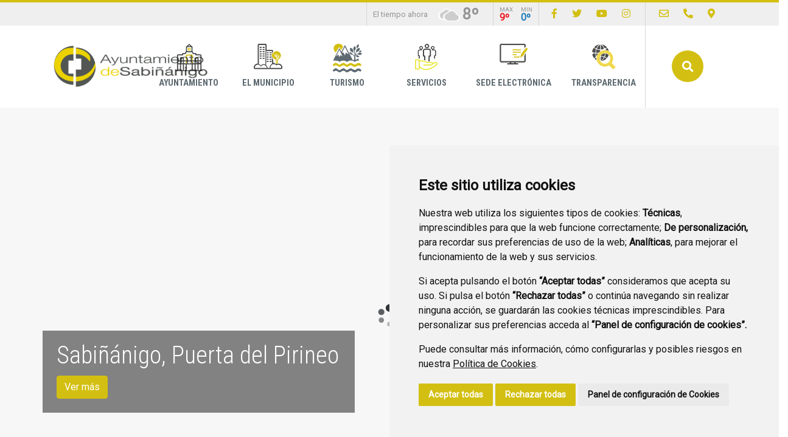

--- FILE ---
content_type: text/html;charset=UTF-8
request_url: https://www.xn--sabinigo-cza3n.es/es/home
body_size: 19154
content:
<!DOCTYPE html> <html class="ltr" dir="ltr" lang="es-ES"> <head> <title>Inicio - Ayuntamiento de Sabiñánigo</title> <meta content="text/html; charset=UTF-8" http-equiv="content-type" /> <meta content="Portarl web institucional del Ayuntamiento de Sabiñánigo" lang="es-ES" name="description" /> <script data-senna-track="permanent" src="/o/frontend-js-lodash-web/lodash/lodash.js" type="text/javascript"></script> <script data-senna-track="permanent" src="/o/frontend-js-lodash-web/lodash/util.js" type="text/javascript"></script> <link href="https://www.xn--sabinigo-cza3n.es/o/dynamic-data-mapping-web/css/main.css?browserId=other&themeId=diphuesca3_WAR_diphuesca3theme&minifierType=css&languageId=es_ES&b=7102&t=1767857593925" rel="stylesheet" type = "text/css" /> <link href="https://www.xn--sabinigo-cza3n.es/o/dynamic-data-mapping-form-builder/css/main.css?browserId=other&themeId=diphuesca3_WAR_diphuesca3theme&minifierType=css&languageId=es_ES&b=7102&t=1767857593925" rel="stylesheet" type = "text/css" /> <link href="https://www.xn--sabinigo-cza3n.es/o/dynamic-data-mapping-form-renderer/css/main.css?browserId=other&themeId=diphuesca3_WAR_diphuesca3theme&minifierType=css&languageId=es_ES&b=7102&t=1767857593925" rel="stylesheet" type = "text/css" /> <script data-senna-track="temporary" type="text/javascript">if(window.Analytics)window._com_liferay_document_library_analytics_isViewFileEntry=false;</script> <link href="https://www.xn--sabinigo-cza3n.es/documents/1021322/709b2311-042c-6b89-74fb-0fd395a28cf2" rel="icon" /> <link data-senna-track="temporary" href="https://www.xn--sabinigo-cza3n.es" rel="canonical" /> <script async="async"> window.onload = function() { document.querySelector("body").appendChild(document.getElementById("yui3-css-stamp")); } </script> <link class="lfr-css-file" data-senna-track="temporary" href="https://www.xn--sabinigo-cza3n.es/o/diphuesca-3-theme/css/clay.css?browserId=other&amp;themeId=diphuesca3_WAR_diphuesca3theme&amp;minifierType=css&amp;languageId=es_ES&amp;b=7102&amp;t=1767857593925" id="liferayAUICSS" rel="stylesheet" type="text/css" /> <link data-senna-track="temporary" href="/o/frontend-css-web/main.css?browserId=other&amp;themeId=diphuesca3_WAR_diphuesca3theme&amp;minifierType=css&amp;languageId=es_ES&amp;b=7102&amp;t=1740573174056" id="liferayPortalCSS" rel="stylesheet" type="text/css" /> <!-- Portlet CSS References //--> <link data-senna-track="temporary" href="/combo?browserId=other&amp;minifierType=&amp;themeId=diphuesca3_WAR_diphuesca3theme&amp;languageId=es_ES&amp;b=7102&amp;calendarsuite_INSTANCE_0YFTPkcgrrzq:%2Fcss%2Fmain.css&amp;com_liferay_asset_publisher_web_portlet_AssetPublisherPortlet_INSTANCE_7y3R2343MPbF:%2Fcss%2Fmain.css&amp;com_liferay_journal_content_web_portlet_JournalContentPortlet_INSTANCE_9xPoLVF9LZ0Z:%2Fcss%2Fmain.css&amp;com_liferay_portal_search_web_search_bar_portlet_SearchBarPortlet_INSTANCE_templateSearch:%2Fsearch%2Fbar%2Fcss%2Fmain.css&amp;com_liferay_product_navigation_product_menu_web_portlet_ProductMenuPortlet:%2Fcss%2Fmain.css&amp;com_liferay_rss_web_portlet_RSSPortlet_INSTANCE_DJO0hlCCuVMy:%2Fcss%2Fmain.css&amp;t=1740582424000" id="3bc20c21" rel="stylesheet" type="text/css" /> <!-- Portal JavaScript References //--> <script data-senna-track="temporary" type="text/javascript">var Liferay=Liferay||{};
Liferay.Browser={acceptsGzip:function(){return true},getMajorVersion:function(){return 131},getRevision:function(){return"537.36"},getVersion:function(){return"131.0"},isAir:function(){return false},isChrome:function(){return true},isEdge:function(){return false},isFirefox:function(){return false},isGecko:function(){return true},isIe:function(){return false},isIphone:function(){return false},isLinux:function(){return false},isMac:function(){return true},isMobile:function(){return false},isMozilla:function(){return false},
isOpera:function(){return false},isRtf:function(){return true},isSafari:function(){return true},isSun:function(){return false},isWebKit:function(){return true},isWindows:function(){return false}};Liferay.Data=Liferay.Data||{};Liferay.Data.ICONS_INLINE_SVG=true;Liferay.Data.NAV_SELECTOR="#navigation";Liferay.Data.NAV_SELECTOR_MOBILE="#navigationCollapse";Liferay.Data.isCustomizationView=function(){return false};Liferay.Data.notices=[null];
Liferay.PortletKeys={DOCUMENT_LIBRARY:"com_liferay_document_library_web_portlet_DLPortlet",DYNAMIC_DATA_MAPPING:"com_liferay_dynamic_data_mapping_web_portlet_DDMPortlet",ITEM_SELECTOR:"com_liferay_item_selector_web_portlet_ItemSelectorPortlet"};Liferay.PropsValues={JAVASCRIPT_SINGLE_PAGE_APPLICATION_TIMEOUT:0,NTLM_AUTH_ENABLED:false,UPLOAD_SERVLET_REQUEST_IMPL_MAX_SIZE:1048576E3};
Liferay.ThemeDisplay={getLayoutId:function(){return"1"},getLayoutRelativeControlPanelURL:function(){return"/es/group/ayuntamiento-de-sabinanigo/~/control_panel/manage"},getLayoutRelativeURL:function(){return"/es/home"},getLayoutURL:function(){return"https://www.xn--sabinigo-cza3n.es/es/home"},getParentLayoutId:function(){return"0"},isControlPanel:function(){return false},isPrivateLayout:function(){return"false"},isVirtualLayout:function(){return false},getBCP47LanguageId:function(){return"es-ES"},
getCanonicalURL:function(){return"https://www.xn--sabinigo-cza3n.es"},getCDNBaseURL:function(){return"https://www.xn--sabinigo-cza3n.es"},getCDNDynamicResourcesHost:function(){return""},getCDNHost:function(){return""},getCompanyGroupId:function(){return"38948"},getCompanyId:function(){return"38913"},getDefaultLanguageId:function(){return"es_ES"},getDoAsUserIdEncoded:function(){return""},getLanguageId:function(){return"es_ES"},getParentGroupId:function(){return"1021322"},getPathContext:function(){return""},
getPathImage:function(){return"/image"},getPathJavaScript:function(){return"/o/frontend-js-web"},getPathMain:function(){return"/es/c"},getPathThemeImages:function(){return"https://www.xn--sabinigo-cza3n.es/o/diphuesca-3-theme/images"},getPathThemeRoot:function(){return"/o/diphuesca-3-theme"},getPlid:function(){return"1048647"},getPortalURL:function(){return"https://www.xn--sabinigo-cza3n.es"},getScopeGroupId:function(){return"1021322"},getScopeGroupIdOrLiveGroupId:function(){return"1021322"},getSessionId:function(){return""},
getSiteAdminURL:function(){return"https://www.xn--sabinigo-cza3n.es/group/ayuntamiento-de-sabinanigo/~/control_panel/manage?p_p_lifecycle\x3d0\x26p_p_state\x3dmaximized\x26p_p_mode\x3dview"},getSiteGroupId:function(){return"1021322"},getURLControlPanel:function(){return"/es/group/control_panel?refererPlid\x3d1048647"},getURLHome:function(){return"https://www.xn--sabinigo-cza3n.es/web/guest"},getUserEmailAddress:function(){return""},getUserId:function(){return"38916"},getUserName:function(){return""},
isAddSessionIdToURL:function(){return false},isFreeformLayout:function(){return false},isImpersonated:function(){return false},isSignedIn:function(){return false},isStateExclusive:function(){return false},isStateMaximized:function(){return false},isStatePopUp:function(){return false}};var themeDisplay=Liferay.ThemeDisplay;
Liferay.AUI={getAvailableLangPath:function(){return"available_languages.jsp?browserId\x3dother\x26themeId\x3ddiphuesca3_WAR_diphuesca3theme\x26colorSchemeId\x3d04\x26minifierType\x3djs\x26languageId\x3des_ES\x26b\x3d7102\x26t\x3d1767857197775"},getCombine:function(){return true},getComboPath:function(){return"/combo/?browserId\x3dother\x26minifierType\x3d\x26languageId\x3des_ES\x26b\x3d7102\x26t\x3d1740573150486\x26"},getDateFormat:function(){return"%d/%m/%Y"},getEditorCKEditorPath:function(){return"/o/frontend-editor-ckeditor-web"},
getFilter:function(){var filter="raw";filter="min";return filter},getFilterConfig:function(){var instance=this;var filterConfig=null;if(!instance.getCombine())filterConfig={replaceStr:".js"+instance.getStaticResourceURLParams(),searchExp:"\\.js$"};return filterConfig},getJavaScriptRootPath:function(){return"/o/frontend-js-web"},getLangPath:function(){return"aui_lang.jsp?browserId\x3dother\x26themeId\x3ddiphuesca3_WAR_diphuesca3theme\x26colorSchemeId\x3d04\x26minifierType\x3djs\x26languageId\x3des_ES\x26b\x3d7102\x26t\x3d1740573150486"},
getPortletRootPath:function(){return"/html/portlet"},getStaticResourceURLParams:function(){return"?browserId\x3dother\x26minifierType\x3d\x26languageId\x3des_ES\x26b\x3d7102\x26t\x3d1740573150486"}};Liferay.authToken="mmYQMG8o";Liferay.currentURL="/es/home";Liferay.currentURLEncoded="%2Fes%2Fhome";</script> <script src="/o/js_loader_modules?t=1767857593925" type="text/javascript"></script> <script src="/o/js_loader_config?t=1767857546780" type="text/javascript"></script> <script src="/o/frontend-js-web/loader/config.js" type="text/javascript"></script> <script src="/o/frontend-js-web/loader/loader.3.js" type="text/javascript"></script> <script data-senna-track="permanent" src="https://www.xn--sabinigo-cza3n.es/combo?browserId=other&minifierType=js&languageId=es_ES&b=7102&t=1740573150486&/o/frontend-js-web/jquery/jquery.js&/o/frontend-js-web/clay/popper.js&/o/frontend-js-web/clay/bootstrap.js&/o/frontend-js-web/aui/aui/aui.js&/o/frontend-js-web/aui/aui-base-html5-shiv/aui-base-html5-shiv.js&/o/frontend-js-web/liferay/browser_selectors.js&/o/frontend-js-web/liferay/modules.js&/o/frontend-js-web/liferay/aui_sandbox.js&/o/frontend-js-web/clay/collapsible-search.js&/o/frontend-js-web/clay/side-navigation.js&/o/frontend-js-web/jquery/fm.js&/o/frontend-js-web/jquery/form.js&/o/frontend-js-web/misc/svg4everybody.js&/o/frontend-js-web/aui/arraylist-add/arraylist-add.js&/o/frontend-js-web/aui/arraylist-filter/arraylist-filter.js&/o/frontend-js-web/aui/arraylist/arraylist.js&/o/frontend-js-web/aui/array-extras/array-extras.js&/o/frontend-js-web/aui/array-invoke/array-invoke.js&/o/frontend-js-web/aui/attribute-base/attribute-base.js&/o/frontend-js-web/aui/attribute-complex/attribute-complex.js&/o/frontend-js-web/aui/attribute-core/attribute-core.js&/o/frontend-js-web/aui/attribute-observable/attribute-observable.js&/o/frontend-js-web/aui/attribute-extras/attribute-extras.js&/o/frontend-js-web/aui/base-base/base-base.js&/o/frontend-js-web/aui/base-pluginhost/base-pluginhost.js&/o/frontend-js-web/aui/classnamemanager/classnamemanager.js&/o/frontend-js-web/aui/datatype-xml-format/datatype-xml-format.js&/o/frontend-js-web/aui/datatype-xml-parse/datatype-xml-parse.js&/o/frontend-js-web/aui/dom-base/dom-base.js&/o/frontend-js-web/aui/dom-core/dom-core.js&/o/frontend-js-web/aui/dom-screen/dom-screen.js&/o/frontend-js-web/aui/dom-style/dom-style.js&/o/frontend-js-web/aui/event-base/event-base.js&/o/frontend-js-web/aui/event-custom-base/event-custom-base.js&/o/frontend-js-web/aui/event-custom-complex/event-custom-complex.js&/o/frontend-js-web/aui/event-delegate/event-delegate.js&/o/frontend-js-web/aui/event-focus/event-focus.js&/o/frontend-js-web/aui/event-hover/event-hover.js" type = "text/javascript"></script> <script data-senna-track="permanent" src="https://www.xn--sabinigo-cza3n.es/combo?browserId=other&minifierType=js&languageId=es_ES&b=7102&t=1740573150486&/o/frontend-js-web/aui/event-key/event-key.js&/o/frontend-js-web/aui/event-mouseenter/event-mouseenter.js&/o/frontend-js-web/aui/event-mousewheel/event-mousewheel.js&/o/frontend-js-web/aui/event-outside/event-outside.js&/o/frontend-js-web/aui/event-resize/event-resize.js&/o/frontend-js-web/aui/event-simulate/event-simulate.js&/o/frontend-js-web/aui/event-synthetic/event-synthetic.js&/o/frontend-js-web/aui/intl/intl.js&/o/frontend-js-web/aui/io-base/io-base.js&/o/frontend-js-web/aui/io-form/io-form.js&/o/frontend-js-web/aui/io-queue/io-queue.js&/o/frontend-js-web/aui/io-upload-iframe/io-upload-iframe.js&/o/frontend-js-web/aui/io-xdr/io-xdr.js&/o/frontend-js-web/aui/json-parse/json-parse.js&/o/frontend-js-web/aui/json-stringify/json-stringify.js&/o/frontend-js-web/aui/node-base/node-base.js&/o/frontend-js-web/aui/node-core/node-core.js&/o/frontend-js-web/aui/node-event-delegate/node-event-delegate.js&/o/frontend-js-web/aui/node-event-simulate/node-event-simulate.js&/o/frontend-js-web/aui/node-focusmanager/node-focusmanager.js&/o/frontend-js-web/aui/node-pluginhost/node-pluginhost.js&/o/frontend-js-web/aui/node-screen/node-screen.js&/o/frontend-js-web/aui/node-style/node-style.js&/o/frontend-js-web/aui/oop/oop.js&/o/frontend-js-web/aui/plugin/plugin.js&/o/frontend-js-web/aui/pluginhost-base/pluginhost-base.js&/o/frontend-js-web/aui/pluginhost-config/pluginhost-config.js&/o/frontend-js-web/aui/querystring-stringify-simple/querystring-stringify-simple.js&/o/frontend-js-web/aui/queue-promote/queue-promote.js&/o/frontend-js-web/aui/selector-css2/selector-css2.js&/o/frontend-js-web/aui/selector-css3/selector-css3.js&/o/frontend-js-web/aui/selector-native/selector-native.js&/o/frontend-js-web/aui/selector/selector.js&/o/frontend-js-web/aui/widget-base/widget-base.js&/o/frontend-js-web/aui/widget-htmlparser/widget-htmlparser.js&/o/frontend-js-web/aui/widget-skin/widget-skin.js" type = "text/javascript"></script> <script data-senna-track="permanent" src="https://www.xn--sabinigo-cza3n.es/combo?browserId=other&minifierType=js&languageId=es_ES&b=7102&t=1740573150486&/o/frontend-js-web/aui/widget-uievents/widget-uievents.js&/o/frontend-js-web/aui/yui-throttle/yui-throttle.js&/o/frontend-js-web/aui/aui-base-core/aui-base-core.js&/o/frontend-js-web/aui/aui-base-lang/aui-base-lang.js&/o/frontend-js-web/aui/aui-classnamemanager/aui-classnamemanager.js&/o/frontend-js-web/aui/aui-component/aui-component.js&/o/frontend-js-web/aui/aui-debounce/aui-debounce.js&/o/frontend-js-web/aui/aui-delayed-task-deprecated/aui-delayed-task-deprecated.js&/o/frontend-js-web/aui/aui-event-base/aui-event-base.js&/o/frontend-js-web/aui/aui-event-input/aui-event-input.js&/o/frontend-js-web/aui/aui-form-validator/aui-form-validator.js&/o/frontend-js-web/aui/aui-node-base/aui-node-base.js&/o/frontend-js-web/aui/aui-node-html5/aui-node-html5.js&/o/frontend-js-web/aui/aui-selector/aui-selector.js&/o/frontend-js-web/aui/aui-timer/aui-timer.js&/o/frontend-js-web/liferay/dependency.js&/o/frontend-js-web/liferay/dom_task_runner.js&/o/frontend-js-web/liferay/events.js&/o/frontend-js-web/liferay/language.js&/o/frontend-js-web/liferay/lazy_load.js&/o/frontend-js-web/liferay/liferay.js&/o/frontend-js-web/liferay/util.js&/o/frontend-js-web/liferay/global.bundle.js&/o/frontend-js-web/liferay/portal.js&/o/frontend-js-web/liferay/portlet.js&/o/frontend-js-web/liferay/workflow.js&/o/frontend-js-web/liferay/address.js&/o/frontend-js-web/liferay/form.js&/o/frontend-js-web/liferay/form_placeholders.js&/o/frontend-js-web/liferay/icon.js&/o/frontend-js-web/liferay/menu.js&/o/frontend-js-web/liferay/notice.js&/o/frontend-js-web/liferay/poller.js&/o/frontend-js-web/aui/async-queue/async-queue.js&/o/frontend-js-web/aui/base-build/base-build.js&/o/frontend-js-web/aui/cookie/cookie.js&/o/frontend-js-web/aui/event-touch/event-touch.js&/o/frontend-js-web/aui/overlay/overlay.js&/o/frontend-js-web/aui/querystring-stringify/querystring-stringify.js&/o/frontend-js-web/aui/widget-child/widget-child.js" type = "text/javascript"></script> <script data-senna-track="permanent" src="https://www.xn--sabinigo-cza3n.es/combo?browserId=other&minifierType=js&languageId=es_ES&b=7102&t=1740573150486&/o/frontend-js-web/aui/widget-position-align/widget-position-align.js&/o/frontend-js-web/aui/widget-position-constrain/widget-position-constrain.js&/o/frontend-js-web/aui/widget-position/widget-position.js&/o/frontend-js-web/aui/widget-stack/widget-stack.js&/o/frontend-js-web/aui/widget-stdmod/widget-stdmod.js&/o/frontend-js-web/aui/aui-aria/aui-aria.js&/o/frontend-js-web/aui/aui-io-plugin-deprecated/aui-io-plugin-deprecated.js&/o/frontend-js-web/aui/aui-io-request/aui-io-request.js&/o/frontend-js-web/aui/aui-loading-mask-deprecated/aui-loading-mask-deprecated.js&/o/frontend-js-web/aui/aui-overlay-base-deprecated/aui-overlay-base-deprecated.js&/o/frontend-js-web/aui/aui-overlay-context-deprecated/aui-overlay-context-deprecated.js&/o/frontend-js-web/aui/aui-overlay-manager-deprecated/aui-overlay-manager-deprecated.js&/o/frontend-js-web/aui/aui-overlay-mask-deprecated/aui-overlay-mask-deprecated.js&/o/frontend-js-web/aui/aui-parse-content/aui-parse-content.js&/o/frontend-js-web/liferay/layout_exporter.js&/o/frontend-js-web/liferay/session.js&/o/frontend-js-web/liferay/deprecated.js" type = "text/javascript"></script> <script data-senna-track="temporary" src="/o/js_bundle_config?t=1767857593684" type="text/javascript"></script> <script data-senna-track="temporary" type="text/javascript"></script> <!-- Matomo --> <script>var _paq=window._paq=window._paq||[];_paq.push(["trackPageView"]);_paq.push(["enableLinkTracking"]);(function(){var u="//analizador.dphuesca.es/";_paq.push(["setTrackerUrl",u+"matomo.php"]);_paq.push(["setSiteId","7"]);var d=document,g=d.createElement("script"),s=d.getElementsByTagName("script")[0];g.async=true;g.src=u+"matomo.js";s.parentNode.insertBefore(g,s)})();</script> <!-- End Matomo Code --> <!-- Portlet JavaScript References //--> <!-- Raw Text //--> <!-- Theme CSS //--> <link class="lfr-css-file" data-senna-track="temporary" href="https://www.xn--sabinigo-cza3n.es/o/diphuesca-3-theme/css/main.css?browserId=other&amp;themeId=diphuesca3_WAR_diphuesca3theme&amp;minifierType=css&amp;languageId=es_ES&amp;b=7102&amp;t=1767857593925" id="liferayThemeCSS" rel="stylesheet" type="text/css" /> <!-- User Inputted Layout CSS //--> <style data-senna-track="temporary" type="text/css">.portlet-document-library .list-group .h4{text-transform:none}</style> <!-- User Inputted Portlet CSS //--> <style data-senna-track="temporary" type="text/css">#p_p_id_com_liferay_rss_web_portlet_RSSPortlet_INSTANCE_DJO0hlCCuVMy_ .portlet-content{line-height:1em}</style> <!-- Fin top_head.jsp#post --> <meta content="initial-scale=1.0, width=device-width" name="viewport" /> <link rel="icon" href="https://www.xn--sabinigo-cza3n.es/documents/1021322/709b2311-042c-6b89-74fb-0fd395a28cf2" rel="Shortcut Icon" /> <!-- Cookie Consent by https://www.CookieConsent.com --> <!--<script type="text/javascript" src="//www.cookieconsent.com/releases/3.1.0/cookie-consent.js"></script>--> <script type="text/javascript" src="/o/diphuesca-3-theme/js/cookie-consent.js?v=2"></script> <script type="text/javascript">document.addEventListener("DOMContentLoaded",function(){cookieconsent.run({"notice_banner_type":"simple","consent_type":"express","palette":"light","language":"es","website_name":"","cookies_policy_url":"https://"+document.domain+"/politica-de-cookies"})});</script> <noscript></noscript> <!-- End Cookie Consent by https://www.CookieConsent.com --> <link rel="stylesheet" type="text/css" href="/o/diphuesca-3-theme/js/slick/slick.css" /> <link rel="stylesheet" type="text/css" href="/o/diphuesca-3-theme/js/slick/slick-theme.css" /> <link rel="preconnect" href="https://fonts.gstatic.com" /> <link href="https://fonts.googleapis.com/css2?family=Roboto+Condensed:wght@300;400;700&family=Roboto:wght@300;400&display=swap" rel="stylesheet" /> </head> <body class=" controls-visible yellow yui3-skin-sam signed-out public-page organization-site home-tpl diphuesca-3-theme home"> <div class="container-fluid" id="wrapper"> <div class="services-wrapper"> <div class="services container"> <div class="weather items"> <span class="message">El tiempo ahora</span> <img style="height:36px;" src="/o/diphuesca-3-theme/images/aemet/15.png" alt="El tiempo" /> <span class="temperature">8º</span> <span class="temperatures"> <span class="temp max"> <span class="title">Max</span> <span class="value">9º</span> </span> <span class="temp min"> <span class="title">Min</span> <span class="value">0º</span> </span> </span> </div> <ul class="items social"> <li class="item"><a href="https://www.facebook.com/aytosabi/" title="Ir a Facebook" onclick="this.target='_blank'"><i class="fab fa-facebook-f"><!-- icon --></i><span class="hide-accessible">Facebook</span></a></li> <li class="item"><a href="https://twitter.com/aytosabi" title="Ir a Twitter" onclick="this.target='_blank'"><i class="fab fa-twitter"><!-- icon --></i><span class="hide-accessible">Twitter</span></a></li> <li class="item"><a href="https://www.youtube.com/c/AyuntamientodeSabiñánigo" title="Ir a youtube" onclick="this.target='_blank'"><i class="fab fa-youtube"><!-- icon --></i><span class="hide-accessible">Youtube</span></a></li> <li class="item"><a href="https://www.instagram.com/aytosabi" title="Ir a instagram" onclick="this.target='_blank'"><i class="fab fa-instagram"><!-- icon --></i><span class="hide-accessible">Instagram</span></a></li> </ul> <ul class="items pages"> <li class="item first"> <a href="https://www.xn--sabinigo-cza3n.es/es/contacto" title="Ir a Contacto" ><i class="far fa-envelope"><!-- icon --></i> <span class="hide-accessible">Contacto</span></a> </li> <li class="item"> <a href="tel:974484200" title="Ir a Contacto telefónico" onclick="this.target='_blank'"><i class="fas fa-phone"><!-- icon --></i> <span class="hide-accessible">Contacto telefónico</span></a> </li> <li class="item last"> <a href="https://www.xn--sabinigo-cza3n.es/es/callejero" title="Ir a Callejero" ><i class="fas fa-map-marker-alt"><!-- icon --></i> <span class="hide-accessible">Callejero</span></a> </li> <li class="item search d-xl-none d-md-inline-block"> <a href="https://www.xn--sabinigo-cza3n.es/es/buscador" title="Buscar"><i class="fas fa-search"><!-- icon --></i><span class="hide-accessible">Buscador</span></a> </li> </ul> </div> </div> <div id="banner-wrapper" class=""> <header id="banner" role="banner" class="container"> <div id="heading"> <h1 class="site-title"> <a class="logo d-table" href="https://www.xn--sabinigo-cza3n.es/es" title="Ir a Ayuntamiento de Sabiñánigo"> <span class="d-table-cell align-middle"><img alt="Ayuntamiento de Sabiñánigo" src="/image/layout_set_logo?img_id=1333044&amp;t=1767857636557" /></span> </a> </h1> </div> <div class="navbar navbar-classic"> <button aria-controls="navigationCollapse" aria-expanded="false" aria-label="Toggle navigation" class="navbar-toggler navbar-toggler-right d-md-none d-sm-inline-block" data-target="#navigationCollapse" data-toggle="collapse" type="button"> <span class="navbar-toggler-icon"><i class="fas fa-bars"><!-- menu --></i></span> </button> <div aria-expanded="false" class="collapse navbar-collapse" id="navigationCollapse"> <div id="navigation" class="float-lg-right"> <ul class="navbar-nav navbar-site list-inline items" role="menubar"> <li class="list-inline-item item first"> <a href="https://www.xn--sabinigo-cza3n.es/es/ayuntamiento" title="Ir a Ayuntamiento"> <span class="icon-wrapper"> <img src="/image/layout_icon?img_id=1713802" alt="Imagen Ayuntamiento"/> </span> Ayuntamiento </a> </li> <li class="list-inline-item item"> <a href="https://www.xn--sabinigo-cza3n.es/es/el-municipio" title="Ir a El Municipio"> <span class="icon-wrapper"> <img src="/image/layout_icon?img_id=1713850" alt="Imagen El Municipio"/> </span> El Municipio </a> </li> <li class="list-inline-item item"> <a href="https://www.xn--sabinigo-cza3n.es/es/turismo" title="Ir a Turismo"> <span class="icon-wrapper"> <img src="/image/layout_icon?img_id=7390374" alt="Imagen Turismo"/> </span> Turismo </a> </li> <li class="list-inline-item item"> <a href="https://www.xn--sabinigo-cza3n.es/es/servicios" title="Ir a Servicios"> <span class="icon-wrapper"> <img src="/image/layout_icon?img_id=1713876" alt="Imagen Servicios"/> </span> Servicios </a> </li> <li class="list-inline-item item"> <a href="https://sabinanigo.sedipualba.es/" onclick="this.target='_blank'" title="Ir a Sede Electrónica"> <span class="icon-wrapper"> <img src="/image/layout_icon?img_id=1713809" alt="Imagen Sede Electrónica"/> </span> Sede Electrónica </a> </li> <li class="list-inline-item item last"> <a href="https://www.xn--sabinigo-cza3n.es/es/transparencia" title="Ir a Transparencia"> <span class="icon-wrapper"> <img src="/image/layout_icon?img_id=1714565" alt="Imagen Transparencia"/> </span> Transparencia </a> </li> <li class="list-inline-item entry last search"> <a id="open-search-dialog-btn" href="https://www.xn--sabinigo-cza3n.es/es/buscador" title="Buscar">Buscar</a> </li> </ul> </div> <div class="services-wrapper-mobile hide"> <div class="services container"> <div class="weather items"> <span class="message">El tiempo ahora</span> <img style="height:36px;" src="/o/diphuesca-3-theme/images/aemet/15.png" alt="El tiempo" /> <span class="temperature">8º</span> <span class="temperatures"> <span class="temp max"> <span class="title">Max</span> <span class="value">9º</span> </span> <span class="temp min"> <span class="title">Min</span> <span class="value">0º</span> </span> </span> </div> <ul class="items social"> <li class="item"><a href="https://www.facebook.com/aytosabi/" title="Ir a Facebook" onclick="this.target='_blank'"><i class="fab fa-facebook-f"><!-- icon --></i><span class="hide-accessible">Facebook</span></a></li> <li class="item"><a href="https://twitter.com/aytosabi" title="Ir a Twitter" onclick="this.target='_blank'"><i class="fab fa-twitter"><!-- icon --></i><span class="hide-accessible">Twitter</span></a></li> <li class="item"><a href="https://www.youtube.com/c/AyuntamientodeSabiñánigo" title="Ir a youtube" onclick="this.target='_blank'"><i class="fab fa-youtube"><!-- icon --></i><span class="hide-accessible">Youtube</span></a></li> <li class="item"><a href="https://www.instagram.com/aytosabi" title="Ir a instagram" onclick="this.target='_blank'"><i class="fab fa-instagram"><!-- icon --></i><span class="hide-accessible">Instagram</span></a></li> </ul> <ul class="items pages"> <li class="item first"> <a href="https://www.xn--sabinigo-cza3n.es/es/contacto" title="Ir a Contacto" ><i class="far fa-envelope"><!-- icon --></i> <span class="hide-accessible">Contacto</span></a> </li> <li class="item"> <a href="tel:974484200" title="Ir a Contacto telefónico" onclick="this.target='_blank'"><i class="fas fa-phone"><!-- icon --></i> <span class="hide-accessible">Contacto telefónico</span></a> </li> <li class="item last"> <a href="https://www.xn--sabinigo-cza3n.es/es/callejero" title="Ir a Callejero" ><i class="fas fa-map-marker-alt"><!-- icon --></i> <span class="hide-accessible">Callejero</span></a> </li> <li class="item search d-xl-none d-md-inline-block"> <a href="https://www.xn--sabinigo-cza3n.es/es/buscador" title="Buscar"><i class="fas fa-search"><!-- icon --></i><span class="hide-accessible">Buscador</span></a> </li> </ul> </div> </div> </div> <div id="dialog-search" class="content-search search-box"> <a href="#" id="close-search-dialog-btn" onclick="toggleSearchDialog(event);"> <svg enable-background="new 0 0 100 100" id="Layer_search" version="1.1" viewBox="0 0 100 100" xml:space="preserve" xmlns="http://www.w3.org/2000/svg" xmlns:xlink="http://www.w3.org/1999/xlink"> <polygon fill="#ffffff" points="77.6,21.1 49.6,49.2 21.5,21.1 19.6,23 47.6,51.1 19.6,79.2 21.5,81.1 49.6,53 77.6,81.1 79.6,79.2 51.5,51.1 79.6,23 "/> </svg> <span class="hide-accessible">Cerrar</span> </a> <div class="search-form-wrapper"> <form action="https://www.xn--sabinigo-cza3n.es/es/buscador?p_p_id=com_liferay_portal_search_web_portlet_SearchPortlet&p_p_lifecycle=0&p_p_state=maximized&_com_liferay_portal_search_web_portlet_SearchPortlet_mvcPath=%2Fsearch.jsp" method="post" name="fm" class="aui-form form-inline"> <div class="search-form fields-wrapper"> <div class="aui-field aui-field-text aui-field-inline lfr-search-keywords"> <div class="label-wrapper"> <label class="aui-field-label label control-label hide-accessible" for="_pop_up_keywords">Buscar</label> </div> <span class="aui-field-content"> <span class="aui-field-element "> <input id="_pop_up_keywords" title="Buscar" class="input-search" placeholder="Buscar" name="_com_liferay_portal_search_web_portlet_SearchPortlet_keywords" value="" /> </span> </span> </div> <span class="aui-field aui-field-text aui-field-inline lfr-search-button"> <span class="aui-field-content"> <span class="aui-field-element "> <button class="search btn" type="submit">Buscar</button> </span> </span> </span> </div> </form> </div> </div> <script type="text/javascript">AUI().use("aui-base",function(A){Liferay.provide(window,"toggleSearchDialog",function(element){event.preventDefault();event.stopImmediatePropagation();var searchForm=A.one("#dialog-search");searchForm.toggleClass("show")});var openSearchDialogbtn=A.one("#open-search-dialog-btn");var closeSearchDialogBtn=A.one("#close-search-dialog-btn");var searchForm=A.one("#dialog-search");if(openSearchDialogbtn&&searchForm){openSearchDialogbtn.on("click",function(event){event.preventDefault();event.stopImmediatePropagation();
searchForm.addClass("show")});closeSearchDialogBtn.on("click",function(event){event.preventDefault();searchForm.removeClass("show")})}});</script> </div> </header> </div> <h2 class="hide-accessible">Inicio</h2> <section id="content" class="content "> <div class="home" id="main-content"> <div id="section-1"> <div class="portlet-layout row"> <div class="col-md-12 portlet-column portlet-column-only" id="column-1"> <div class="portlet-dropzone portlet-column-content portlet-column-content-only" id="layout-column_column-1"> <div class="portlet-boundary portlet-boundary_com_liferay_journal_content_web_portlet_JournalContentPortlet_ portlet-static portlet-static-end portlet-barebone portlet-journal-content wide-container" id="p_p_id_com_liferay_journal_content_web_portlet_JournalContentPortlet_INSTANCE_9xPoLVF9LZ0Z_" > <span id="p_com_liferay_journal_content_web_portlet_JournalContentPortlet_INSTANCE_9xPoLVF9LZ0Z"></span> <section class="portlet" id="portlet_com_liferay_journal_content_web_portlet_JournalContentPortlet_INSTANCE_9xPoLVF9LZ0Z"> <div class="portlet-content"> <div class="autofit-float autofit-row portlet-header"> <div class="autofit-col autofit-col-end"> <div class="autofit-section"> <div class="visible-interaction"> </div> </div> </div> </div> <div class=" portlet-content-container" > <div class="portlet-body"> <div class="text-right user-tool-asset-addon-entries"> </div> <div class="clearfix journal-content-article" data-analytics-asset-id="3418612" data-analytics-asset-title="Slide Portada" data-analytics-asset-type="web-content"> <div id="carousel-home" class="carousel slide carousel-fade" data-ride="carousel" data-interval="10000"> <span aria-hidden="true" class="loading-animation loading-bg"></span> <div class="carousel-inner"> <div class="carousel-item active image-wrapper image-wrapper-cover" style="background-image: url(/documents/1021322/1359660/Sabinanigo_Municipio_Parque+Pirineos_61701.jpg/3735f2cf-d773-d0d5-92fa-7e8de5921584?t=1611151786155);"> <div class="caption-wrapper container"> <div class="caption"> <div class="title">Sabiñánigo, Puerta del Pirineo</div> <div class="button-wrapper"> <a href="https://www.sabinanigo.es/turismo" class="button">Ver más</a> </div> </div> </div> </div> <div class="carousel-item image-wrapper image-wrapper-cover" style="background-image: url(/documents/1021322/2068212/Ayuntamiento+Sabi%C3%B1%C3%A1nigo.jpg/4b41e6c4-141d-9323-d92a-eb260ff90a42?t=1617713300765);"> <div class="caption-wrapper container"> <div class="caption"> <div class="title">Conoce todos los servicios</div> <div class="description mb-2"><p>Accede a todos los servicios disponibles para la ciudadanía.</p></div> <div class="button-wrapper"> <a href="https://www.sabinanigo.es/servicios" class="button">Ver más</a> </div> </div> </div> </div> <div class="carousel-item image-wrapper image-wrapper-cover" style="background-image: url(/documents/1021322/20393470/CM_BILLIERE_ERASMUS_Site_1200x630px-1200x630.webp/e32500ea-7c41-8e27-a000-7b34359d0c01?t=1743510436565);"> <div class="caption-wrapper container"> <div class="caption"> <div class="title">Proyecto Erasmus +: El mañana se construye hoy</div> <div class="button-wrapper"> <a href="https://www.sabiñánigo.es/-/el-proyecto-erasmus-el-manana-se-construye-hoy-termina-con-la-campana-de-sensibilizacion-a-la-ciudadania" class="button">Ver más</a> </div> </div> </div> </div> <div class="carousel-item image-wrapper image-wrapper-cover" style="background-image: url(/documents/1021322/1363375/fondomuseo.jpg/85bfdd48-fc74-399c-9e60-32f7ee469c0d?t=1613030996074);"> <div class="caption-wrapper container"> <div class="caption"> <div class="title">Programación cultural</div> <div class="description mb-2"><p>El Ayuntamiento de Sabiñánigo organiza cada mes un nutrido programa de actividades culturales y lúdicas que se complenta con las organizadas por los numerosos colectivos de la ciudad.</p></div> <div class="button-wrapper"> <a href="https://www.sabinanigo.es/programa-de-actividades-culturales" class="button">Ver más</a> </div> </div> </div> </div> <div class="carousel-item image-wrapper image-wrapper-cover" style="background-image: url(/documents/1021322/2279560/MUSEO+DE+DIBUJO+Y+PIRINEO.png/a563948b-8597-acdb-dbc8-3a18df3102c8?t=1615460136953);"> <div class="caption-wrapper container"> <div class="caption"> <div class="title">Descubre la Puerta del Pirineo</div> <div class="description mb-2"><p>Sabiñánigo es un punto estratégico de acceso a diferentes valles del Pirineo Aragonés. Un lugar enclave y maravilloso para conocer nuestra ciudad y sus pueblos, para conectar con la naturaleza, realizar deporte al aire libre o descansar.</p></div> <div class="button-wrapper"> <a href="https://turismosabiñanigo.es/oficina-de-turismo/" class="button">Ver más</a> </div> </div> </div> </div> </div> <ol class="carousel-indicators"> <li data-target="#carousel-home" data-slide-to="0" class="active"></li> <li data-target="#carousel-home" data-slide-to="1" ></li> <li data-target="#carousel-home" data-slide-to="2" ></li> <li data-target="#carousel-home" data-slide-to="3" ></li> <li data-target="#carousel-home" data-slide-to="4" ></li> </ol> </div> </div> <div class="content-metadata-asset-addon-entries"> </div> </div> </div> </div> </section> </div> </div> </div> </div> </div> <div id="section-2" class="mt-4"> <div class="container"> <div class="portlet-layout row"> <div class="col-md-12 portlet-column portlet-column-only" id="column-2"> <div class="portlet-dropzone portlet-column-content portlet-column-content-only" id="layout-column_column-2"> <div class="portlet-boundary portlet-boundary_com_liferay_site_navigation_menu_web_portlet_SiteNavigationMenuPortlet_ portlet-static portlet-static-end portlet-decorate portlet-navigation " id="p_p_id_com_liferay_site_navigation_menu_web_portlet_SiteNavigationMenuPortlet_INSTANCE_tKeypEBwdztl_" > <span id="p_com_liferay_site_navigation_menu_web_portlet_SiteNavigationMenuPortlet_INSTANCE_tKeypEBwdztl"></span> <section class="portlet" id="portlet_com_liferay_site_navigation_menu_web_portlet_SiteNavigationMenuPortlet_INSTANCE_tKeypEBwdztl"> <div class="portlet-content"> <div class="autofit-float autofit-row portlet-header"> <div class="autofit-col autofit-col-expand"> <h3 class="portlet-title-text">DESTACAMOS</h3> </div> <div class="autofit-col autofit-col-end"> <div class="autofit-section"> </div> </div> </div> <div class=" portlet-content-container" > <div class="portlet-body"> <nav class="template-banners-menu"> <div id="carousel-_com_liferay_site_navigation_menu_web_portlet_SiteNavigationMenuPortlet_INSTANCE_tKeypEBwdztl_" class="carousel carousel-banners slide" data-ride="carousel" data-interval="5000"> <div class="carousel-inner"> <div class="carousel-item active item"> <div class="row"> <div class="col-xs-12 col-xl-4 col-lg-6 mb-2"> <a href="https://www.xn--sabinigo-cza3n.es/es/actualidad" > <span class="image-wrapper image-wrapper-cover" style="background-image: url('/documents/1021322/caf73b94-030e-2d65-99f3-e950d1c9c6da?t=1598517054666');"> <img src="/documents/1021322/caf73b94-030e-2d65-99f3-e950d1c9c6da?t=1598517054666" alt="Imagen Actualidad"/> </span> <span class="info"> <span class="title">Actualidad</span> <span class="description"></span> </span> </a> </div> <div class="col-xs-12 col-xl-4 col-lg-6 mb-2"> <a href="https://contrataciondelestado.es/wps/poc?uri=deeplink%3AperfilContratante&amp;ubicacionOrganica=rIwjVRgJOwk%3D" onclick="this.target='_blank'"> <span class="image-wrapper image-wrapper-cover" style="background-image: url('/documents/1021322/d347348f-bb23-c729-5597-a9a8dffddb85?t=1598518750436');"> <img src="/documents/1021322/d347348f-bb23-c729-5597-a9a8dffddb85?t=1598518750436" alt="Imagen Perfil de contratante"/> </span> <span class="info"> <span class="title">Perfil de contratante</span> <span class="description"></span> </span> </a> </div> <div class="col-xs-12 col-xl-4 col-lg-6 mb-2"> <a href="https://www.xn--sabinigo-cza3n.es/es/ayudas-y-subvenciones" > <span class="image-wrapper image-wrapper-cover" style="background-image: url('/documents/1021322/6897f7a5-9032-6bed-49be-525351141ee7?t=1618341317382');"> <img src="/documents/1021322/6897f7a5-9032-6bed-49be-525351141ee7?t=1618341317382" alt="Imagen Ayudas y subvenciones"/> </span> <span class="info"> <span class="title">Ayudas y subvenciones</span> <span class="description"></span> </span> </a> </div> <div class="col-xs-12 col-xl-4 col-lg-6 mb-2"> <a href="https://www.xn--sabinigo-cza3n.es/es/empleo-publico" > <span class="image-wrapper image-wrapper-cover" style="background-image: url('/documents/1021322/767b5290-2881-a6a2-410c-31a67d3e2ac9?t=1598518967709');"> <img src="/documents/1021322/767b5290-2881-a6a2-410c-31a67d3e2ac9?t=1598518967709" alt="Imagen Empleo público"/> </span> <span class="info"> <span class="title">Empleo público</span> <span class="description"></span> </span> </a> </div> <div class="col-xs-12 col-xl-4 col-lg-6 mb-2"> <a href="https://www.xn--sabinigo-cza3n.es/es/impresos-instancias-y-solicitudes" > <span class="image-wrapper image-wrapper-cover" style="background-image: url('/documents/1021322/d5731514-d9fd-19b5-8331-342b92fc695e?t=1618341319845');"> <img src="/documents/1021322/d5731514-d9fd-19b5-8331-342b92fc695e?t=1618341319845" alt="Imagen Impresos, instancias y solicitudes"/> </span> <span class="info"> <span class="title">Impresos, instancias y solicitudes</span> <span class="description"></span> </span> </a> </div> <div class="col-xs-12 col-xl-4 col-lg-6 mb-2"> <a href="https://sabinanigo.sedipualba.es/default.aspx"> <span class="image-wrapper image-wrapper-cover" style="background-image: url('/documents/1021322/8699cd89-ec62-f6db-60ad-8137ce446b59?t=1612363555137');"> <img src="/documents/1021322/8699cd89-ec62-f6db-60ad-8137ce446b59?t=1612363555137" alt="Imagen Trámites electrónicos"/> </span> <span class="info"> <span class="title">Trámites electrónicos</span> <span class="description"></span> </span> </a> </div> </div></div> </div> <!-- Indicators --> <ol class="carousel-indicators"> <li data-target="#carousel-_com_liferay_site_navigation_menu_web_portlet_SiteNavigationMenuPortlet_INSTANCE_tKeypEBwdztl_" data-slide-to="0" class="active"></li> </ol> </div> </nav> </div> </div> </div> </section> </div> <div class="portlet-boundary portlet-boundary_com_liferay_asset_publisher_web_portlet_AssetPublisherPortlet_ portlet-static portlet-static-end portlet-decorate portlet-asset-publisher " id="p_p_id_com_liferay_asset_publisher_web_portlet_AssetPublisherPortlet_INSTANCE_7y3R2343MPbF_" > <span id="p_com_liferay_asset_publisher_web_portlet_AssetPublisherPortlet_INSTANCE_7y3R2343MPbF"></span> <section class="portlet" id="portlet_com_liferay_asset_publisher_web_portlet_AssetPublisherPortlet_INSTANCE_7y3R2343MPbF"> <div class="portlet-content"> <div class="autofit-float autofit-row portlet-header"> <div class="autofit-col autofit-col-expand"> <h3 class="portlet-title-text">NOTICIAS</h3> </div> <div class="autofit-col autofit-col-end"> <div class="autofit-section"> </div> </div> </div> <div class=" portlet-content-container" > <div class="portlet-body"> <div class="subscribe-action"> </div> <script src="https://www.xn--sabinigo-cza3n.es/o/diphuesca-3-theme/js/needsharebutton/needsharebutton.js"></script> <div class="template template-abstract-cards container p-0"> <div class="row"> <div class="col-md-4 col-lg-3 col-xl col-index-0"> <div class="card"> <span class="image-wrapper d-block image-wrapper-cover" style="background-image: url('/o/adaptive-media/image/23125930/2/e4fd21cb-ca16-81dc-4df5-30e18f32e3ce?t=1759320635595');"> <img alt="Imagen Nuevo horario de recogida de enseres voluminosos y ampliación del..." src="/o/adaptive-media/image/23125930/2/e4fd21cb-ca16-81dc-4df5-30e18f32e3ce?t=1759320635595"> </span> <span class="card-body"> <span class="card-subtitle"> <span id="share-23125842" class="need-share-button-default" data-share-icon-style="box" data-share-networks="Mailto,Twitter,Whatsapp,Telegram,Facebook" data-share-url="https://www.sabiñánigo.es/es/-/nuevo-horario-de-recogida-de-enseres-voluminosos-y-ampliacion-del-servicio-en-el-punto-limpio-de-bailin" data-share-title="Nuevo horario de recogida de enseres voluminosos y ampliación del servicio en el Punto Limpio de Bailín"><!--share--></span> <span class="date">miércoles, 1 octubre 2025 </span> <script type="text/javascript">new needShareDropdown(document.getElementById("share-23125842"));</script> </span> <p class="mb-0"> <a href="https://www.xn--sabinigo-cza3n.es/es/-/nuevo-horario-de-recogida-de-enseres-voluminosos-y-ampliacion-del-servicio-en-el-punto-limpio-de-bailin" class="card-title">Nuevo horario de recogida de enseres voluminosos y ampliación del servicio en el Punto Limpio de Bailín</a> </p> <span class="card-metadata"> <span class="categories"><span class="category mr-1">Actualidad</span><span class="category mr-1">Ayuntamiento</span><span class="category mr-1">Servicios</span><span class="category mr-1">Municipio</span><span class="category mr-1">Medio ambiente</span></span> </span> <p class="card-text">El Ayuntamiento de Sabiñánigo informa a la ciudadanía de un cambio en el horario de recogida de enseres voluminosos (muebles, colchones,...</p> <span class="lfr-meta-actions asset-actions"> </span> </span> </div> </div> <div class="col-md-4 col-lg-3 col-xl col-index-1"> <div class="card"> <span class="image-wrapper d-block image-wrapper-cover" style="background-image: url('/o/adaptive-media/image/24552666/2/b1760332-4431-afcc-40d9-c9012b6f8f6e?t=1769608643575');"> <img alt="Imagen La Comunidad Energética Local Cardelina impulsada por el Ayuntamiento de..." src="/o/adaptive-media/image/24552666/2/b1760332-4431-afcc-40d9-c9012b6f8f6e?t=1769608643575"> </span> <span class="card-body"> <span class="card-subtitle"> <span id="share-24552689" class="need-share-button-default" data-share-icon-style="box" data-share-networks="Mailto,Twitter,Whatsapp,Telegram,Facebook" data-share-url="https://www.sabiñánigo.es/es/-/la-comunidad-energetica-local-cardelina-impulsada-por-el-ayuntamiento-de-sabinanigo-ya-genera-energia-para-el-autoconsumo-de-sus-socios" data-share-title="La Comunidad Energética Local Cardelina impulsada por el Ayuntamiento de Sabiñánigo ya genera energía para el autoconsumo de sus socios"><!--share--></span> <span class="date">miércoles, 28 enero 2026 </span> <script type="text/javascript">new needShareDropdown(document.getElementById("share-24552689"));</script> </span> <p class="mb-0"> <a href="https://www.xn--sabinigo-cza3n.es/es/-/la-comunidad-energetica-local-cardelina-impulsada-por-el-ayuntamiento-de-sabinanigo-ya-genera-energia-para-el-autoconsumo-de-sus-socios" class="card-title">La Comunidad Energética Local Cardelina impulsada por el Ayuntamiento de Sabiñánigo ya genera energía para el autoconsumo de sus socios</a> </p> <span class="card-metadata"> <span class="categories"><span class="category mr-1">Actualidad</span><span class="category mr-1">Ayuntamiento</span><span class="category mr-1">Medio ambiente</span><span class="category mr-1">Participación ciudadana</span></span> </span> <p class="card-text">El Ayuntamiento de Sabiñánigo celebra que el proyecto de la Comunidad Energética Local Cardelina esté en marcha, funcionando, y sea una realidad...</p> <span class="lfr-meta-actions asset-actions"> </span> </span> </div> </div> <div class="col-md-4 col-lg-3 col-xl col-index-2"> <div class="card"> <span class="image-wrapper d-block image-wrapper-cover" style="background-image: url('/o/adaptive-media/image/24552051/2/ab7265a6-c627-681b-8cff-e1fbe0b96b6a?t=1769606146306');"> <img alt="Imagen Cierre temporal del Museo Ángel Orensanz y Artes de Serrablo" src="/o/adaptive-media/image/24552051/2/ab7265a6-c627-681b-8cff-e1fbe0b96b6a?t=1769606146306"> </span> <span class="card-body"> <span class="card-subtitle"> <span id="share-24481980" class="need-share-button-default" data-share-icon-style="box" data-share-networks="Mailto,Twitter,Whatsapp,Telegram,Facebook" data-share-url="https://www.sabiñánigo.es/es/-/cierre-temporal-del-museo-angel-orensanz" data-share-title="Cierre temporal del Museo Ángel Orensanz y Artes de Serrablo"><!--share--></span> <span class="date">jueves, 22 enero 2026 </span> <script type="text/javascript">new needShareDropdown(document.getElementById("share-24481980"));</script> </span> <p class="mb-0"> <a href="https://www.xn--sabinigo-cza3n.es/es/-/cierre-temporal-del-museo-angel-orensanz" class="card-title">Cierre temporal del Museo Ángel Orensanz y Artes de Serrablo</a> </p> <span class="card-metadata"> <span class="categories"><span class="category mr-1">Actualidad</span><span class="category mr-1">Ayuntamiento</span><span class="category mr-1">Cultura</span><span class="category mr-1">Última hora</span></span> </span> <p class="card-text">¡Aviso! Desde el 20 de enero hasta el próximo 2 de marzo el Museo Ángel Orensanz y Artes de Serrablo permanecerá cerrado. Disculpen las molestias. </p> <span class="lfr-meta-actions asset-actions"> </span> </span> </div> </div> <div class="col-md-4 col-lg-3 col-xl col-index-3"> <div class="card"> <span class="image-wrapper d-block image-wrapper-cover" style="background-image: url('/o/adaptive-media/image/24445670/2/43a3d507-8236-2a33-ced3-9eaadd61a718?t=1768825553179');"> <img alt="Imagen Sabiñánigo bate récords de movilidad sostenible: el autobús urbano..." src="/o/adaptive-media/image/24445670/2/43a3d507-8236-2a33-ced3-9eaadd61a718?t=1768825553179"> </span> <span class="card-body"> <span class="card-subtitle"> <span id="share-24445693" class="need-share-button-default" data-share-icon-style="box" data-share-networks="Mailto,Twitter,Whatsapp,Telegram,Facebook" data-share-url="https://www.sabiñánigo.es/es/-/sabinanigo-bate-records-de-movilidad-sostenible-el-autobus-urbano-supera-los-51.000-usuarios-en-2025" data-share-title="Sabiñánigo bate récords de movilidad sostenible: el autobús urbano supera los 51.000 usuarios en 2025"><!--share--></span> <span class="date">martes, 20 enero 2026 </span> <script type="text/javascript">new needShareDropdown(document.getElementById("share-24445693"));</script> </span> <p class="mb-0"> <a href="https://www.xn--sabinigo-cza3n.es/es/-/sabinanigo-bate-records-de-movilidad-sostenible-el-autobus-urbano-supera-los-51.000-usuarios-en-2025" class="card-title">Sabiñánigo bate récords de movilidad sostenible: el autobús urbano supera los 51.000 usuarios en 2025</a> </p> <span class="card-metadata"> <span class="categories"><span class="category mr-1">Actualidad</span><span class="category mr-1">Ayuntamiento</span><span class="category mr-1">Servicios</span><span class="category mr-1">Medio ambiente</span></span> </span> <p class="card-text">El Ayuntamiento de Sabiñánigo consolida su apuesta por el transporte público con cifras históricas. Durante el pasado año 2025, el servicio de...</p> <span class="lfr-meta-actions asset-actions"> </span> </span> </div> </div> <div class="col-md-4 col-lg-3 col-xl col-index-4"> <div class="card"> <span class="image-wrapper d-block image-wrapper-cover" style="background-image: url('/o/adaptive-media/image/1136614/2/1122312a-d961-40ad-17a1-05a9f3042cff?t=1618915532107');"> <img alt="Imagen Última hora: minuto de silencio víctimas accidente ferrocarril en Adamuz" src="/o/adaptive-media/image/1136614/2/1122312a-d961-40ad-17a1-05a9f3042cff?t=1618915532107"> </span> <span class="card-body"> <span class="card-subtitle"> <span id="share-24443607" class="need-share-button-default" data-share-icon-style="box" data-share-networks="Mailto,Twitter,Whatsapp,Telegram,Facebook" data-share-url="https://www.sabiñánigo.es/es/-/%C3%9Altima-hora-minuto-de-silencio-v%C3%ADctimas-accidente-ferrocarril-en-adamuz" data-share-title="Última hora: minuto de silencio víctimas accidente ferrocarril en Adamuz"><!--share--></span> <span class="date">lunes, 19 enero 2026 </span> <script type="text/javascript">new needShareDropdown(document.getElementById("share-24443607"));</script> </span> <p class="mb-0"> <a href="https://www.xn--sabinigo-cza3n.es/es/-/%C3%9Altima-hora-minuto-de-silencio-v%C3%ADctimas-accidente-ferrocarril-en-adamuz" class="card-title">Última hora: minuto de silencio víctimas accidente ferrocarril en Adamuz</a> </p> <span class="card-metadata"> <span class="categories"><span class="category mr-1">Actualidad</span><span class="category mr-1">Ayuntamiento</span><span class="category mr-1">Municipio</span><span class="category mr-1">Última hora</span></span> </span> <p class="card-text">El Ayuntamiento de Sabiñánigo se suma a la convocatoria de la FEMP y hoy lunes, 19 de enero a las 12.00 h., donde se guardará un minuto de silencio...</p> <span class="lfr-meta-actions asset-actions"> </span> </span> </div> </div> </div> </div> </div> </div> </div> </section> </div> </div> </div> </div> </div> </div> <div id="section-3" class="mt-4"> <div class="container"> <div class="portlet-layout row"> <div class="col-md-12 col-lg-9 portlet-column portlet-column-first" id="column-3"> <div class="portlet-dropzone portlet-column-content portlet-column-content-first" id="layout-column_column-3"> <div class="portlet-boundary portlet-boundary_com_liferay_nested_portlets_web_portlet_NestedPortletsPortlet_ portlet-static portlet-static-end portlet-decorate portlet-nested-portlets " id="p_p_id_com_liferay_nested_portlets_web_portlet_NestedPortletsPortlet_INSTANCE_UwuhmgXM8Eym_" > <span id="p_com_liferay_nested_portlets_web_portlet_NestedPortletsPortlet_INSTANCE_UwuhmgXM8Eym"></span> <section class="portlet" id="portlet_com_liferay_nested_portlets_web_portlet_NestedPortletsPortlet_INSTANCE_UwuhmgXM8Eym"> <div class="portlet-content"> <div class="autofit-float autofit-row portlet-header"> <div class="autofit-col autofit-col-expand"> <h3 class="portlet-title-text">AGENDA DE EVENTOS</h3> </div> <div class="autofit-col autofit-col-end"> <div class="autofit-section"> </div> </div> </div> <div class=" portlet-content-container" > <div class="portlet-body"> <div class="20-80" id="_com_liferay_nested_portlets_web_portlet_NestedPortletsPortlet_INSTANCE_UwuhmgXM8Eym__main-content"> <div class="container"> <div class="portlet-layout row"> <div class="col-md-4 col-lg-4 col-xl-3 portlet-column portlet-column-first" id="_com_liferay_nested_portlets_web_portlet_NestedPortletsPortlet_INSTANCE_UwuhmgXM8Eym__column-1"> <div class="portlet-dropzone portlet-column-content portlet-column-content-first" id="layout-column__com_liferay_nested_portlets_web_portlet_NestedPortletsPortlet_INSTANCE_UwuhmgXM8Eym__column-1"> <div class="portlet-boundary portlet-boundary_calendarnavigation_ portlet-static portlet-static-end portlet-barebone calendar-navigation-portlet " id="p_p_id_calendarnavigation_INSTANCE_ZdMtjy5Czx14_" > <span id="p_calendarnavigation_INSTANCE_ZdMtjy5Czx14"></span> <section class="portlet" id="portlet_calendarnavigation_INSTANCE_ZdMtjy5Czx14"> <div class="portlet-content"> <div class="autofit-float autofit-row portlet-header"> <div class="autofit-col autofit-col-end"> <div class="autofit-section"> </div> </div> </div> <div class=" portlet-content-container" > <div class="portlet-body"> <div class="calendar-portlet-mini-calendar" id="_calendarnavigation_INSTANCE_ZdMtjy5Czx14_miniCalendarContainer"></div> <div id="_calendarnavigation_INSTANCE_ZdMtjy5Czx14_calendarListContainer" class = "calendar-selector"> <ul class="list-unstyled"> <li class=''> <a href="https://www.xn--sabinigo-cza3n.es/es/agenda-corporativa?p_p_id=calendarsuite_INSTANCE_O9RxwKOB2hnL"><span style="background-color: #8C66D9;border-color: #8C66D9;width:10px; height:10px;display:inline-block;"></span>&nbsp;Agenda corporativa </a> </li> <li class=''> <a href="https://www.xn--sabinigo-cza3n.es/es/home?p_p_id=calendarnavigation_INSTANCE_ZdMtjy5Czx14"><span style="background-color: #D96666;border-color: #D96666;width:10px; height:10px;display:inline-block;"></span>&nbsp;Agenda de eventos </a> </li> </ul> </div> </div> </div> </div> </section> </div> </div> </div> <div class="col-md-8 col-lg-8 col-xl-9 portlet-column portlet-column-last" id="_com_liferay_nested_portlets_web_portlet_NestedPortletsPortlet_INSTANCE_UwuhmgXM8Eym__column-2"> <div class="portlet-dropzone portlet-column-content portlet-column-content-last" id="layout-column__com_liferay_nested_portlets_web_portlet_NestedPortletsPortlet_INSTANCE_UwuhmgXM8Eym__column-2"> <div class="portlet-boundary portlet-boundary_calendarsuite_ portlet-static portlet-static-end portlet-barebone calendar-suite-portlet " id="p_p_id_calendarsuite_INSTANCE_0YFTPkcgrrzq_" > <span id="p_calendarsuite_INSTANCE_0YFTPkcgrrzq"></span> <section class="portlet" id="portlet_calendarsuite_INSTANCE_0YFTPkcgrrzq"> <div class="portlet-content"> <div class="autofit-float autofit-row portlet-header"> <div class="autofit-col autofit-col-end"> <div class="autofit-section"> </div> </div> </div> <div class=" portlet-content-container" > <div class="portlet-body"> <div id="_calendarsuite_INSTANCE_0YFTPkcgrrzq_list-view" class='list-view '> <div class="row"> <div class="calendar-booking card-type-asset col-lg-4 col-md-12"> <div class="card"> <div class="card-item-first"> <div class="image-wrapper aspect-ratio-4-to-3 aspect-ratio-bg-cover" style="background-image: url(/o/adaptive-media/image/24239831/2/9820af3e-ab2f-bc6c-721c-476d8a15b6f9?t=1767343427804);"> <img class="sr-only" src="/o/adaptive-media/image/24239831/2/9820af3e-ab2f-bc6c-721c-476d8a15b6f9?t=1767343427804" alt="Imagen Sabimagic" /> </div> </div> <div class="card-body"> <div class="card-row"> <div class="autofit-col autofit-col-expand content"> <a id="calevents-list-24209957" class="card-title text-dark" href="https://www.xn--sabinigo-cza3n.es/es/home/-/calendarsuite/event/24209957/0YFTPkcgrrzq/sabimagic"> Sabimagic </a> <div class=""> <span class="date text-danger">09 de enero</span> <span class="address"> Auditorio La Colina </span> </div> </div> </div> </div> </div> </div> <div class="calendar-booking card-type-asset col-lg-4 col-md-12"> <div class="card"> <div class="card-item-first"> <div class="image-wrapper aspect-ratio-4-to-3 aspect-ratio-bg-cover" style="background-image: url(/o/adaptive-media/image/24492720/2/3019272e-4a67-af9f-a3ef-c15d536eec33?t=1769167719480);"> <img class="sr-only" src="/o/adaptive-media/image/24492720/2/3019272e-4a67-af9f-a3ef-c15d536eec33?t=1769167719480" alt="Imagen Espectáculo La Magia de Jandro" /> </div> </div> <div class="card-body"> <div class="card-row"> <div class="autofit-col autofit-col-expand content"> <a id="calevents-list-24272119" class="card-title text-dark" href="https://www.xn--sabinigo-cza3n.es/es/home/-/calendarsuite/event/24272119/0YFTPkcgrrzq/espectaculo-la-magia-de-jandro"> Espectáculo La Magia de Jandro </a> <div class=""> <span class="date text-danger">30 de enero</span> <span class="address"> Auditorio La Colina </span> </div> </div> </div> </div> </div> </div> <div class="calendar-booking card-type-asset col-lg-4 col-md-12"> <div class="card"> <div class="card-item-first"> <div class="image-wrapper aspect-ratio-4-to-3 aspect-ratio-bg-cover" style="background-image: url(/o/adaptive-media/image/24492741/2/ca762855-c158-def3-1217-7c8919e626ca?t=1769167942464);"> <img class="sr-only" src="/o/adaptive-media/image/24492741/2/ca762855-c158-def3-1217-7c8919e626ca?t=1769167942464" alt="Imagen Presentación del libro: &#39;Quince grullas de papel&#39;" /> </div> </div> <div class="card-body"> <div class="card-row"> <div class="autofit-col autofit-col-expand content"> <a id="calevents-list-24364449" class="card-title text-dark" href="https://www.xn--sabinigo-cza3n.es/es/home/-/calendarsuite/event/24364449/0YFTPkcgrrzq/presentacion-del-libro-quince-grullas-de-papel-"> Presentación del libro: 'Quince grullas de papel' </a> <div class=""> <span class="date text-danger">31 de enero</span> <span class="address"> Biblioteca Rosa Regas Sabiñánigo </span> </div> </div> </div> </div> </div> </div> <div class="calendar-booking card-type-asset col-lg-4 col-md-12"> <div class="card"> <div class="card-item-first"> <div class="image-wrapper aspect-ratio-4-to-3 aspect-ratio-bg-cover" style="background-image: url(/o/adaptive-media/image/24546667/2/2c011255-07e2-1fef-49d4-aa0179efef8c?t=1769586066117);"> <img class="sr-only" src="/o/adaptive-media/image/24546667/2/2c011255-07e2-1fef-49d4-aa0179efef8c?t=1769586066117" alt="Imagen Cine: &#39;Aída y vuelta&#39;" /> </div> </div> <div class="card-body"> <div class="card-row"> <div class="autofit-col autofit-col-expand content"> <a id="calevents-list-24546664" class="card-title text-dark" href="https://www.xn--sabinigo-cza3n.es/es/home/-/calendarsuite/event/24546664/0YFTPkcgrrzq/cine-aida-y-vuelta-"> Cine: 'Aída y vuelta' </a> <div class=""> <span class="date text-danger">31 de enero</span> <span class="address"> Auditorio La Colina </span> </div> </div> </div> </div> </div> </div> <div class="calendar-booking card-type-asset col-lg-4 col-md-12"> <div class="card"> <div class="card-item-first"> <div class="image-wrapper aspect-ratio-4-to-3 aspect-ratio-bg-cover" style="background-image: url(/o/adaptive-media/image/24362490/2/182a04be-1141-981a-db90-37cd6738b139?t=1768217885801);"> <img class="sr-only" src="/o/adaptive-media/image/24362490/2/182a04be-1141-981a-db90-37cd6738b139?t=1768217885801" alt="Imagen Exhibición de Gimnasia Rítmica" /> </div> </div> <div class="card-body"> <div class="card-row"> <div class="autofit-col autofit-col-expand content"> <a id="calevents-list-24363005" class="card-title text-dark" href="https://www.xn--sabinigo-cza3n.es/es/home/-/calendarsuite/event/24363005/0YFTPkcgrrzq/exhibicion-de-gimnasia-ritmica"> Exhibición de Gimnasia Rítmica </a> <div class=""> <span class="date text-danger">01 de febrero</span> <span class="address"> Polideportivo Plaza Constitución Sabiñanigo </span> </div> </div> </div> </div> </div> </div> <div class="calendar-booking card-type-asset col-lg-4 col-md-12"> <div class="card"> <div class="card-item-first"> <div class="image-wrapper aspect-ratio-4-to-3 aspect-ratio-bg-cover" style="background-image: url(/o/adaptive-media/image/24527797/2/c9dcef32-d14c-8899-2dec-56c9c2ed698d?t=1769435584698);"> <img class="sr-only" src="/o/adaptive-media/image/24527797/2/c9dcef32-d14c-8899-2dec-56c9c2ed698d?t=1769435584698" alt="Imagen Reto lector febrero: Mitos, leyendas y fantasía" /> </div> </div> <div class="card-body"> <div class="card-row"> <div class="autofit-col autofit-col-expand content"> <a id="calevents-list-24528612" class="card-title text-dark" href="https://www.xn--sabinigo-cza3n.es/es/home/-/calendarsuite/event/24528612/0YFTPkcgrrzq/reto-lector-febrero-mitos-leyendas-y-fantasia"> Reto lector febrero: Mitos, leyendas y fantasía </a> <div class=""> <span class="date text-danger">02 de febrero</span> <span class="address"> Biblioteca Rosa Regas Sabiñanigo </span> </div> </div> </div> </div> </div> </div> </div> <div class="col-12"> <div class="pagination-bar" data-qa-id="paginator" id="_calendarsuite_INSTANCE_0YFTPkcgrrzq_ocerSearchContainerPageIterator"> <div class="dropdown pagination-items-per-page"> <a class="dropdown-toggle" data-toggle="dropdown" href="javascript:;" role="button">6 entradas <span id="qfkd____com__liferay__nested__portlets__web__portlet__NestedPortletsPortlet__INSTANCE__UwuhmgXM8Eym____column2__0"><svg class="lexicon-icon lexicon-icon-caret-double-l" focusable="false" role="presentation" title="" ><use data-href="https://www.xn--sabinigo-cza3n.es/o/diphuesca-3-theme/images/lexicon/icons.svg#caret-double-l"></use></svg></span> </a> <ul class="dropdown-menu dropdown-menu-top"> <li> <a href="https://www.xn--sabinigo-cza3n.es/es/home?p_p_id=calendarsuite_INSTANCE_0YFTPkcgrrzq&p_p_lifecycle=0&_calendarsuite_INSTANCE_0YFTPkcgrrzq_calendarPath=%2Fhtml%2Fsuite%2Fdisplays%2Flist.jsp&_calendarsuite_INSTANCE_0YFTPkcgrrzq_resetCur=false&_calendarsuite_INSTANCE_0YFTPkcgrrzq_delta=5" onClick="">5</a> </li> <li> <a href="https://www.xn--sabinigo-cza3n.es/es/home?p_p_id=calendarsuite_INSTANCE_0YFTPkcgrrzq&p_p_lifecycle=0&_calendarsuite_INSTANCE_0YFTPkcgrrzq_calendarPath=%2Fhtml%2Fsuite%2Fdisplays%2Flist.jsp&_calendarsuite_INSTANCE_0YFTPkcgrrzq_resetCur=false&_calendarsuite_INSTANCE_0YFTPkcgrrzq_delta=10" onClick="">10</a> </li> <li> <a href="https://www.xn--sabinigo-cza3n.es/es/home?p_p_id=calendarsuite_INSTANCE_0YFTPkcgrrzq&p_p_lifecycle=0&_calendarsuite_INSTANCE_0YFTPkcgrrzq_calendarPath=%2Fhtml%2Fsuite%2Fdisplays%2Flist.jsp&_calendarsuite_INSTANCE_0YFTPkcgrrzq_resetCur=false&_calendarsuite_INSTANCE_0YFTPkcgrrzq_delta=20" onClick="">20</a> </li> <li> <a href="https://www.xn--sabinigo-cza3n.es/es/home?p_p_id=calendarsuite_INSTANCE_0YFTPkcgrrzq&p_p_lifecycle=0&_calendarsuite_INSTANCE_0YFTPkcgrrzq_calendarPath=%2Fhtml%2Fsuite%2Fdisplays%2Flist.jsp&_calendarsuite_INSTANCE_0YFTPkcgrrzq_resetCur=false&_calendarsuite_INSTANCE_0YFTPkcgrrzq_delta=30" onClick="">30</a> </li> <li> <a href="https://www.xn--sabinigo-cza3n.es/es/home?p_p_id=calendarsuite_INSTANCE_0YFTPkcgrrzq&p_p_lifecycle=0&_calendarsuite_INSTANCE_0YFTPkcgrrzq_calendarPath=%2Fhtml%2Fsuite%2Fdisplays%2Flist.jsp&_calendarsuite_INSTANCE_0YFTPkcgrrzq_resetCur=false&_calendarsuite_INSTANCE_0YFTPkcgrrzq_delta=50" onClick="">50</a> </li> <li> <a href="https://www.xn--sabinigo-cza3n.es/es/home?p_p_id=calendarsuite_INSTANCE_0YFTPkcgrrzq&p_p_lifecycle=0&_calendarsuite_INSTANCE_0YFTPkcgrrzq_calendarPath=%2Fhtml%2Fsuite%2Fdisplays%2Flist.jsp&_calendarsuite_INSTANCE_0YFTPkcgrrzq_resetCur=false&_calendarsuite_INSTANCE_0YFTPkcgrrzq_delta=75" onClick="">75</a> </li> </ul> </div> <div class="pagination-results"> Mostrando el intervalo 1 - 6 de 17 resultados. </div> <ul class="pagination"> <li class="disabled"> <a href="javascript:;" onclick=""> <span class="icon-caret-left"> <span class="hide-accessible">Anterior</span> </span> </a> </li> <li class="active"> <a href="https://www.xn--sabinigo-cza3n.es/es/home?p_p_id=calendarsuite_INSTANCE_0YFTPkcgrrzq&p_p_lifecycle=0&_calendarsuite_INSTANCE_0YFTPkcgrrzq_calendarPath=%2Fhtml%2Fsuite%2Fdisplays%2Flist.jsp&_calendarsuite_INSTANCE_0YFTPkcgrrzq_delta=6&_calendarsuite_INSTANCE_0YFTPkcgrrzq_resetCur=false&_calendarsuite_INSTANCE_0YFTPkcgrrzq_cur=1" onclick="">1</a> </li> <li class=""> <a href="https://www.xn--sabinigo-cza3n.es/es/home?p_p_id=calendarsuite_INSTANCE_0YFTPkcgrrzq&p_p_lifecycle=0&_calendarsuite_INSTANCE_0YFTPkcgrrzq_calendarPath=%2Fhtml%2Fsuite%2Fdisplays%2Flist.jsp&_calendarsuite_INSTANCE_0YFTPkcgrrzq_delta=6&_calendarsuite_INSTANCE_0YFTPkcgrrzq_resetCur=false&_calendarsuite_INSTANCE_0YFTPkcgrrzq_cur=2" onclick="">2</a> </li> <li class=""> <a href="https://www.xn--sabinigo-cza3n.es/es/home?p_p_id=calendarsuite_INSTANCE_0YFTPkcgrrzq&p_p_lifecycle=0&_calendarsuite_INSTANCE_0YFTPkcgrrzq_calendarPath=%2Fhtml%2Fsuite%2Fdisplays%2Flist.jsp&_calendarsuite_INSTANCE_0YFTPkcgrrzq_delta=6&_calendarsuite_INSTANCE_0YFTPkcgrrzq_resetCur=false&_calendarsuite_INSTANCE_0YFTPkcgrrzq_cur=3" onclick="">3</a> </li> <li class=""> <a href="https://www.xn--sabinigo-cza3n.es/es/home?p_p_id=calendarsuite_INSTANCE_0YFTPkcgrrzq&p_p_lifecycle=0&_calendarsuite_INSTANCE_0YFTPkcgrrzq_calendarPath=%2Fhtml%2Fsuite%2Fdisplays%2Flist.jsp&_calendarsuite_INSTANCE_0YFTPkcgrrzq_delta=6&_calendarsuite_INSTANCE_0YFTPkcgrrzq_resetCur=false&_calendarsuite_INSTANCE_0YFTPkcgrrzq_cur=2" onclick=""> <span class="icon-caret-right"><span class="hide-accessible">Siguiente</span></span> </a> </li> </ul> </div> </div> </div> </div> </div> </div> </section> </div> </div> </div> </div> </div> </div> </div> </div> </div> </section> </div> </div> </div> <div class="col-md-12 col-lg-3 portlet-column portlet-column-last" id="column-4"> <div class="portlet-dropzone portlet-column-content portlet-column-content-last" id="layout-column_column-4"> <div class="portlet-boundary portlet-boundary_com_liferay_journal_content_web_portlet_JournalContentPortlet_ portlet-static portlet-static-end portlet-decorate portlet-journal-content " id="p_p_id_com_liferay_journal_content_web_portlet_JournalContentPortlet_INSTANCE_8sUoU0APZtHZ_" > <span id="p_com_liferay_journal_content_web_portlet_JournalContentPortlet_INSTANCE_8sUoU0APZtHZ"></span> <section class="portlet" id="portlet_com_liferay_journal_content_web_portlet_JournalContentPortlet_INSTANCE_8sUoU0APZtHZ"> <div class="portlet-content"> <div class="autofit-float autofit-row portlet-header"> <div class="autofit-col autofit-col-expand"> <h3 class="portlet-title-text">REDES SOCIALES</h3> </div> <div class="autofit-col autofit-col-end"> <div class="autofit-section"> <div class="visible-interaction"> </div> </div> </div> </div> <div class=" portlet-content-container" > <div class="portlet-body"> <div class="text-right user-tool-asset-addon-entries"> </div> <div class="clearfix journal-content-article" data-analytics-asset-id="1646568" data-analytics-asset-title="REDES SOCIALES" data-analytics-asset-type="web-content"> <div class="social-panel"> <ul class="nav nav-underline" role="tablist"> <li class="nav-item"> <a aria-controls="p_p_id_com_liferay_journal_content_web_portlet_JournalContentPortlet_INSTANCE_8sUoU0APZtHZ_-tab-content-1" aria-expanded="true" class="active nav-link " data-toggle="tab" href="#p_p_id_com_liferay_journal_content_web_portlet_JournalContentPortlet_INSTANCE_8sUoU0APZtHZ_-tab-content-1" id="p_p_id_com_liferay_journal_content_web_portlet_JournalContentPortlet_INSTANCE_8sUoU0APZtHZ_-tab-1" role="tab"> <span class=""> Facebook </span> </a> </li> </ul> <div class="tab-content"> <div aria-labelledby="p_p_id_com_liferay_journal_content_web_portlet_JournalContentPortlet_INSTANCE_8sUoU0APZtHZ_-tab-1" id="p_p_id_com_liferay_journal_content_web_portlet_JournalContentPortlet_INSTANCE_8sUoU0APZtHZ_-tab-content-1" class="active show fade tab-pane" role="tabpanel"> <div class="content-wrapper"> <div id="fb-root"></div> <script>function loadFB(){(function(d,s,id){var js,fjs=d.getElementsByTagName(s)[0];if(d.getElementById(id)){FB.XFBML.parse();return}js=d.createElement(s);js.id=id;js.src="//connect.facebook.net/es_ES/all.js#xfbml\x3d1version\x3dv2.8";fjs.parentNode.insertBefore(js,fjs)})(document,"script","facebook-jssdk")}AUI().ready("aui-node",function(A){loadFB()});Liferay.on("endNavigate",function(event){loadFB()});</script> <div class="fb-page" data-href="https://www.facebook.com/aytosabi/" data-tabs="timeline" data-small-header="false" data-adapt-container-width="true" data-hide-cover="false" data-show-facepile="true"> <blockquote cite="https://www.facebook.com/aytosabi/" class="fb-xfbml-parse-ignore"> <a href="https://www.facebook.com/aytosabi/">Ayto. de Sabiñánigo</a> </blockquote> </div> </div> </div> </div> </div> </div> <div class="content-metadata-asset-addon-entries"> </div> </div> </div> </div> </section> </div> <div class="loading-animation" id="p_p_id_com_liferay_rss_web_portlet_RSSPortlet_INSTANCE_DJO0hlCCuVMy_"> <div id="p_p_id_com_liferay_rss_web_portlet_RSSPortlet_INSTANCE_DJO0hlCCuVMy_-defaultScreen"></div> </div> </div> </div> </div> </div> </div> </div> <form action="#" id="hrefFm" method="post" name="hrefFm"><span></span></form> </section> <div id="layout-webmap-wrapper" class="image-wrapper image-wrapper-cover" style="background-image: url('/documents/1021322/7710e873-4853-4f17-e6a8-49250b9d2533?t=1745834900625');"> <div id="layout-webmap-search" class="mask pt-4"> <div class="container"> <div class="portlet-header mt-4"> <h3 class="portlet-title-text">Servicios a la ciudadanía</h3> </div> <div class="search-form-wrapper mt-5 mb-4"> <form action="https://www.xn--sabinigo-cza3n.es/es/buscador?p_p_id=com_liferay_portal_search_web_portlet_SearchPortlet&p_p_lifecycle=0&p_p_state=maximized&_com_liferay_portal_search_web_portlet_SearchPortlet_mvcPath=%2Fsearch.jsp" method="post" name="fm" class="aui-form form-inline"> <div class="search-form fields-wrapper"> <div class="label-wrapper"> <label class="aui-field-label label control-label hide-accessible" for="global_3_keywords">#language("word-search")</label> </div> <span class="aui-field aui-field-text aui-field-inline lfr-search-keywords"> <span class="aui-field-content"> <span class="aui-field-element "> <input id="global_3_keywords" class="input-search" title="Buscar" placeholder="Buscar" name="_com_liferay_portal_search_web_portlet_SearchPortlet_keywords" value="" /> </span> </span> </span> <span class="aui-field aui-field-text aui-field-inline lfr-search-button"> <span class="aui-field-content"> <span class="aui-field-element "> <button class="search btn" type="submit">Buscar</button> </span> </span> </span> </div> </form> </div> </div> </div> <nav id="layout-webmap" class="layout-webmap-menu mask-white"> <div class="container"> <div class="row align-items-top"> <div class="col-xs-12 col-sm-3 col-lg-2"> <a class="text-center d-block" href="https://www.xn--sabinigo-cza3n.es/es/programa-de-actividades-culturales" > <span class="icon-wrapper"> <img src="/image/layout_icon?img_id=2280007" alt="Imagen Programa de actividades culturales"/> </span> <span class="info"> <span class="title">Programa de actividades culturales</span> </span> </a> </div> <div class="col-xs-12 col-sm-3 col-lg-2"> <a class="text-center d-block" href="https://sabinanigo.i2a.es/CronosWeb" onclick="this.target='_blank'"> <span class="icon-wrapper"> <i class="icon fas fa-table-tennis"><!-- icon --></i> </span> <span class="info"> <span class="title">Reserva instalaciones deportivas</span> </span> </a> </div> <div class="col-xs-12 col-sm-3 col-lg-2"> <a class="text-center d-block" href="https://www.xn--sabinigo-cza3n.es/es/directorio-telefonico" > <span class="icon-wrapper"> <i class="icon fas fa-phone-square-alt"><!-- icon --></i> </span> <span class="info"> <span class="title">Directorio telefónico</span> </span> </a> </div> <div class="col-xs-12 col-sm-3 col-lg-2"> <a class="text-center d-block" href="https://face.gob.es/es" onclick="this.target='_blank'"> <span class="icon-wrapper"> <img src="/image/layout_icon?img_id=2326809" alt="Imagen Factura electrónica"/> </span> <span class="info"> <span class="title">Factura electrónica</span> </span> </a> </div> <div class="col-xs-12 col-sm-3 col-lg-2"> <a class="text-center d-block" href="https://www.xn--sabinigo-cza3n.es/es/plan-de-emergencia-exterior-quimico" > <span class="icon-wrapper"> <i class="icon fas fa-hospital-alt"><!-- icon --></i> </span> <span class="info"> <span class="title">Plan de emergencia exterior químico</span> </span> </a> </div> <div class="col-xs-12 col-sm-3 col-lg-2"> <a class="text-center d-block" href="https://www.xn--sabinigo-cza3n.es/es/cuaderno-de-venta-empresarial" > <span class="icon-wrapper"> <img src="/image/layout_icon?img_id=2351414" alt="Imagen Cuaderno de venta empresarial"/> </span> <span class="info"> <span class="title">Cuaderno de venta empresarial</span> </span> </a> </div> <div class="col-xs-12 col-sm-3 col-lg-2"> <a class="text-center d-block" href="http://www.sabiesenergia.es" onclick="this.target='_blank'"> <span class="icon-wrapper"> <i class="icon fas fa-solid fa-lightbulb"><!-- icon --></i> </span> <span class="info"> <span class="title">Comunidades Energéticas</span> </span> </a> </div> <div class="col-xs-12 col-sm-3 col-lg-2"> <a class="text-center d-block" href="https://www.xn--sabinigo-cza3n.es/es/validaci%C3%B3n-de-documentos" > <span class="icon-wrapper"> <img src="/image/layout_icon?img_id=15781792" alt="Imagen Validación de documentos"/> </span> <span class="info"> <span class="title">Validación de documentos</span> </span> </a> </div> <div class="col-xs-12 col-sm-3 col-lg-2"> <a class="text-center d-block" href="https://www.xn--sabinigo-cza3n.es/es/farmacias-de-guardia" > <span class="icon-wrapper"> <img src="/image/layout_icon?img_id=2352098" alt="Imagen Farmacias de guardia"/> </span> <span class="info"> <span class="title">Farmacias de guardia</span> </span> </a> </div> <div class="col-xs-12 col-sm-3 col-lg-2"> <a class="text-center d-block" href="https://www.youtube.com/c/AyuntamientodeSabiñánigo" onclick="this.target='_blank'"> <span class="icon-wrapper"> <i class="icon fab fa-youtube"><!-- icon --></i> </span> <span class="info"> <span class="title">Canal Youtube</span> </span> </a> </div> <div class="col-xs-12 col-sm-3 col-lg-2"> <a class="text-center d-block" href="https://www.xn--sabinigo-cza3n.es/es/preguntas-frecuentes" > <span class="icon-wrapper"> <img src="/image/layout_icon?img_id=2351179" alt="Imagen Preguntas frecuentes"/> </span> <span class="info"> <span class="title">Preguntas frecuentes</span> </span> </a> </div> <div class="col-xs-12 col-sm-3 col-lg-2"> <a class="text-center d-block" href="https://www.xn--sabinigo-cza3n.es/es/plan-de-accion-local-2030" > <span class="icon-wrapper"> <i class="icon fa fa-leaf"><!-- icon --></i> </span> <span class="info"> <span class="title">Plan de acción local 2030</span> </span> </a> </div> </div> </div> </nav> </div> <footer id="footer" role="contentinfo"> <div class="container "> <div id="footer-inner"> <div class="container-footer"> <div id="address" class="float-lg-left text-center text-lg-left"> <ul class="list-unstyled"> <li class="list-item item sitename"> <span class="text-uppercase important">Ayuntamiento de Sabiñánigo</span> </li> <li class="list-item item address"> <span class="street"> <span class="fas fa-map-marker-alt"><abbr class="hide-accessible" title="Email">M:</abbr></span>&nbsp; Plaza de España, 2 </span> <span class="zip">22600</span> <span class="city text-uppercase">Sabiñánigo</span> <span class="region text-uppercase">&nbsp;-&nbsp;Aragón</span> <span class="city text-uppercase ">(España)</span> </li> <li class="list-inline-item item phone"> <a href="tel:974484200"> <span class="fas fa-phone"><abbr class="hide-accessible" title="Phone">T:</abbr></span>&nbsp;974484200 </a> </li> <li class="list-inline-item item fax"> <a href="tel:974484201"> <span class="fas fa-fax"><abbr class="hide-accessible" title="fax">F:</abbr></span>&nbsp;974484201 </a> </li> <li class="list-inline-item item email"> <a href="mailto:registro@aytosabi.es"> <span class="fas fa-envelope"><abbr class="hide-accessible" title="Email">M:</abbr></span>&nbsp;registro@aytosabi.es </a> </li> </ul> </div> <div class="float-lg-right"> <div class="footer-menu"> <ul class="list-inline items text-center text-lg-right"> <li class="list-inline-item item first"><a href="https://www.xn--sabinigo-cza3n.es/es/contacto" title="Ir a Contacto" >Contacto</a></li> <li class="list-inline-item item"><a href="https://www.xn--sabinigo-cza3n.es/es/mapa-web" title="Ir a Mapa Web" >Mapa Web</a></li> <li class="list-inline-item item"><a href="https://www.xn--sabinigo-cza3n.es/es/aviso-legal" title="Ir a Aviso legal" >Aviso legal</a></li> <li class="list-inline-item item"><a href="https://www.xn--sabinigo-cza3n.es/es/politica-de-privacidad" title="Ir a Política de privacidad" >Política de privacidad</a></li> <li class="list-inline-item item"><a href="https://www.xn--sabinigo-cza3n.es/es/accesibilidad" title="Ir a Accesibilidad" >Accesibilidad</a></li> <li class="list-inline-item item last"><a href="https://www.xn--sabinigo-cza3n.es/es/politica-de-cookies" title="Ir a Política de cookies" >Política de cookies</a></li> </ul> <ul class="list-inline items text-center text-lg-right list-apps"> <li class="list-inline-item item"> <a href="https://play.google.com/store/apps/details?id=es.asac.aytosabinanigo&gl=ES" title="Ir a Android App" onclick="this.target='_blank'"><img src="/o/diphuesca-3-theme/images/apps/android-app.png" alt="Logo Android" /><!-- icon --></i><span class="hide-accessible">Android</span></a> </li> <li class="list-inline-item item"> <a href="https://apps.apple.com/us/app/sabi%C3%B1anigo/id1566112510" title="Ir a iOS App" onclick="this.target='_blank'"><img src="/o/diphuesca-3-theme/images/apps/ios-app.png" alt="Logo iOS" /><!-- icon --></i><span class="hide-accessible">iOS</span></a> </li> <li class="list-inline-item item"> <a href="https://www.dphuesca.es/documents/69814/9215658/Certificado+de+Conformidad+Diputaci%C3%B3n+de+Huesca+CERT-ENS-22194.pdf/9e200ade-d54c-7dde-8dde-516efbc798d7" target="_blank"> <img src="/o/diphuesca-3-theme/css/images/logos/logoENS.png" alt="Logo Esquema Nacional de Seguridad" class="logoENS" /><span class="screen-reader-only">Enlace externo al certificado ENS</span> </a> </li> </ul> </div> </div> </div> </div> </div> <div class="background-logos"> <div class="col-12 py-4 row container container-logos px-0"> <div class="col-12 col-sm-6 col-lg-3 text-left centerResponsive logoUEBox pl-0"> <img src="/o/diphuesca-3-theme/images/LogoUE.jpg" alt="Logo Financiado por la Unión Europea NextGenerationEU" title="Financiado por la Unión Europea NextGenerationEU" class="logoUE" /> </div> <div class="col-12 col-sm-6 col-lg-3 text-center centerResponsive LogoMinisterioBox"> <img src="/o/diphuesca-3-theme/images/LogoMinisterio.jpg" alt="Logo Ministerio de Política Territorial" title="Ministerio de Política Territorial" class="LogoMinisterio" /> </div> <div class="col-12 col-sm-6 col-lg-3 text-center centerResponsive LogoPRTRBox"> <img src="/o/diphuesca-3-theme/images/LogoPRTR.jpg" alt="Logo Plan de Recuperación, Transformación y Resiliencia" title="Plan de Recuperación, Transformación y Resiliencia" class="LogoPRTR" /> </div> <div class="col-12 col-sm-6 col-lg-3 text-right centerResponsive logoDIPBox pr-0"> <img src="/o/diphuesca-3-theme/images/LogoDIP.png" alt="Logo Diputación de Huesca" title="Diputación de Huesca" class="logoDIP" /> </div> </div> </div> </footer> </div> <script type="text/javascript">Liferay.BrowserSelectors.run();</script> <script type="text/javascript">Liferay.currentURL="/es/home";Liferay.currentURLEncoded="%2Fes%2Fhome";</script> <script type="text/javascript">var capa=document.getElementById("yui3-css-stamp");capa.remove();</script> <script type="text/javascript">if(Liferay.Data.ICONS_INLINE_SVG)svg4everybody({attributeName:"data-href",polyfill:true});function _calendarsuite_INSTANCE_0YFTPkcgrrzq_submitForm(curParam,cur){var form=AUI.$(document.bzcb__calendarsuite_INSTANCE_0YFTPkcgrrzq_pageIteratorFm);form.fm(curParam).val(cur);submitForm(form)}Liferay.Portlet.register("calendarsuite_INSTANCE_0YFTPkcgrrzq");
Liferay.Portlet.onLoad({canEditTitle:false,columnPos:0,isStatic:"end",namespacedId:"p_p_id_calendarsuite_INSTANCE_0YFTPkcgrrzq_",portletId:"calendarsuite_INSTANCE_0YFTPkcgrrzq",refreshURL:"/es/c/portal/render_portlet?p_l_id\x3d1048647\x26p_p_id\x3dcalendarsuite_INSTANCE_0YFTPkcgrrzq\x26p_p_lifecycle\x3d0\x26p_t_lifecycle\x3d0\x26p_p_state\x3dnormal\x26p_p_mode\x3dview\x26p_p_col_id\x3d_com_liferay_nested_portlets_web_portlet_NestedPortletsPortlet_INSTANCE_UwuhmgXM8Eym__column-2\x26p_p_col_pos\x3d0\x26p_p_col_count\x3d1\x26p_p_isolated\x3d1\x26currentURL\x3d%2Fes%2Fhome",
refreshURLData:{}});Liferay.Portlet.register("com_liferay_journal_content_web_portlet_JournalContentPortlet_INSTANCE_8sUoU0APZtHZ");
Liferay.Portlet.onLoad({canEditTitle:false,columnPos:0,isStatic:"end",namespacedId:"p_p_id_com_liferay_journal_content_web_portlet_JournalContentPortlet_INSTANCE_8sUoU0APZtHZ_",portletId:"com_liferay_journal_content_web_portlet_JournalContentPortlet_INSTANCE_8sUoU0APZtHZ",refreshURL:"/es/c/portal/render_portlet?p_l_id\x3d1048647\x26p_p_id\x3dcom_liferay_journal_content_web_portlet_JournalContentPortlet_INSTANCE_8sUoU0APZtHZ\x26p_p_lifecycle\x3d0\x26p_t_lifecycle\x3d0\x26p_p_state\x3dnormal\x26p_p_mode\x3dview\x26p_p_col_id\x3dcolumn-4\x26p_p_col_pos\x3d0\x26p_p_col_count\x3d2\x26p_p_isolated\x3d1\x26currentURL\x3d%2Fes%2Fhome",refreshURLData:{}});
Liferay.Portlet.register("com_liferay_nested_portlets_web_portlet_NestedPortletsPortlet_INSTANCE_UwuhmgXM8Eym");
Liferay.Portlet.onLoad({canEditTitle:false,columnPos:0,isStatic:"end",namespacedId:"p_p_id_com_liferay_nested_portlets_web_portlet_NestedPortletsPortlet_INSTANCE_UwuhmgXM8Eym_",portletId:"com_liferay_nested_portlets_web_portlet_NestedPortletsPortlet_INSTANCE_UwuhmgXM8Eym",refreshURL:"/es/c/portal/render_portlet?p_l_id\x3d1048647\x26p_p_id\x3dcom_liferay_nested_portlets_web_portlet_NestedPortletsPortlet_INSTANCE_UwuhmgXM8Eym\x26p_p_lifecycle\x3d0\x26p_t_lifecycle\x3d0\x26p_p_state\x3dnormal\x26p_p_mode\x3dview\x26p_p_col_id\x3dcolumn-3\x26p_p_col_pos\x3d0\x26p_p_col_count\x3d1\x26p_p_isolated\x3d1\x26currentURL\x3d%2Fes%2Fhome",refreshURLData:{}});
Liferay.Portlet.register("com_liferay_journal_content_web_portlet_JournalContentPortlet_INSTANCE_9xPoLVF9LZ0Z");
Liferay.Portlet.onLoad({canEditTitle:false,columnPos:0,isStatic:"end",namespacedId:"p_p_id_com_liferay_journal_content_web_portlet_JournalContentPortlet_INSTANCE_9xPoLVF9LZ0Z_",portletId:"com_liferay_journal_content_web_portlet_JournalContentPortlet_INSTANCE_9xPoLVF9LZ0Z",refreshURL:"/es/c/portal/render_portlet?p_l_id\x3d1048647\x26p_p_id\x3dcom_liferay_journal_content_web_portlet_JournalContentPortlet_INSTANCE_9xPoLVF9LZ0Z\x26p_p_lifecycle\x3d0\x26p_t_lifecycle\x3d0\x26p_p_state\x3dnormal\x26p_p_mode\x3dview\x26p_p_col_id\x3dcolumn-1\x26p_p_col_pos\x3d0\x26p_p_col_count\x3d1\x26p_p_isolated\x3d1\x26currentURL\x3d%2Fes%2Fhome",refreshURLData:{}});
Liferay.Portlet.register("com_liferay_site_navigation_menu_web_portlet_SiteNavigationMenuPortlet_INSTANCE_tKeypEBwdztl");
Liferay.Portlet.onLoad({canEditTitle:false,columnPos:0,isStatic:"end",namespacedId:"p_p_id_com_liferay_site_navigation_menu_web_portlet_SiteNavigationMenuPortlet_INSTANCE_tKeypEBwdztl_",portletId:"com_liferay_site_navigation_menu_web_portlet_SiteNavigationMenuPortlet_INSTANCE_tKeypEBwdztl",refreshURL:"/es/c/portal/render_portlet?p_l_id\x3d1048647\x26p_p_id\x3dcom_liferay_site_navigation_menu_web_portlet_SiteNavigationMenuPortlet_INSTANCE_tKeypEBwdztl\x26p_p_lifecycle\x3d0\x26p_t_lifecycle\x3d0\x26p_p_state\x3dnormal\x26p_p_mode\x3dview\x26p_p_col_id\x3dcolumn-2\x26p_p_col_pos\x3d0\x26p_p_col_count\x3d2\x26p_p_isolated\x3d1\x26currentURL\x3d%2Fes%2Fhome",refreshURLData:{}});
Liferay.Portlet.register("calendarnavigation_INSTANCE_ZdMtjy5Czx14");
Liferay.Portlet.onLoad({canEditTitle:false,columnPos:0,isStatic:"end",namespacedId:"p_p_id_calendarnavigation_INSTANCE_ZdMtjy5Czx14_",portletId:"calendarnavigation_INSTANCE_ZdMtjy5Czx14",refreshURL:"/es/c/portal/render_portlet?p_l_id\x3d1048647\x26p_p_id\x3dcalendarnavigation_INSTANCE_ZdMtjy5Czx14\x26p_p_lifecycle\x3d0\x26p_t_lifecycle\x3d0\x26p_p_state\x3dnormal\x26p_p_mode\x3dview\x26p_p_col_id\x3d_com_liferay_nested_portlets_web_portlet_NestedPortletsPortlet_INSTANCE_UwuhmgXM8Eym__column-1\x26p_p_col_pos\x3d0\x26p_p_col_count\x3d1\x26p_p_isolated\x3d1\x26currentURL\x3d%2Fes%2Fhome",refreshURLData:{}});
Liferay.Portlet.register("com_liferay_asset_publisher_web_portlet_AssetPublisherPortlet_INSTANCE_7y3R2343MPbF");
Liferay.Portlet.onLoad({canEditTitle:false,columnPos:1,isStatic:"end",namespacedId:"p_p_id_com_liferay_asset_publisher_web_portlet_AssetPublisherPortlet_INSTANCE_7y3R2343MPbF_",portletId:"com_liferay_asset_publisher_web_portlet_AssetPublisherPortlet_INSTANCE_7y3R2343MPbF",refreshURL:"/es/c/portal/render_portlet?p_l_id\x3d1048647\x26p_p_id\x3dcom_liferay_asset_publisher_web_portlet_AssetPublisherPortlet_INSTANCE_7y3R2343MPbF\x26p_p_lifecycle\x3d0\x26p_t_lifecycle\x3d0\x26p_p_state\x3dnormal\x26p_p_mode\x3dview\x26p_p_col_id\x3dcolumn-2\x26p_p_col_pos\x3d1\x26p_p_col_count\x3d2\x26p_p_isolated\x3d1\x26currentURL\x3d%2Fes%2Fhome",refreshURLData:{}});
Liferay.Loader.require("metal-dom/src/all/dom","metal-uri/src/Uri","clay-tooltip/src/ClayTooltip",function(metalDomSrcAllDom,metalUriSrcUri,clayTooltipSrcClayTooltip){(function(){var dom=metalDomSrcAllDom;var metalUriSrcUri1=metalUriSrcUri;var ClayTooltip=clayTooltipSrcClayTooltip;(function(){var $=AUI.$;var _=AUI._;var Uri=metalUriSrcUri.default;var pathnameRegexp=/\/documents\/(\d+)\/(\d+)\/(.+?)\/([^&]+)/;var downloadClickHandler=dom.delegate(document.body,"click","a",function(event){if(window.Analytics){var anchor=
event.delegateTarget;var uri=new Uri(anchor.href);var match=pathnameRegexp.exec(uri.getPathname());if(match){var groupId=match[1];var fileEntryUUID=match[4];fetch("https://www.xn--sabinigo-cza3n.es/o/document_library/analytics/resolve_file_entry?groupId\x3d"+encodeURIComponent(groupId)+"\x26uuid\x3d"+encodeURIComponent(fileEntryUUID),{credentials:"include",method:"GET"}).then(function(response){return response.json()}).then(function(response){Analytics.send("documentDownloaded","Document",{groupId:groupId,
fileEntryId:response.fileEntryId,preview:!!window._com_liferay_document_library_analytics_isViewFileEntry,title:decodeURIComponent(match[3].replace(/\+/ig," ")),version:uri.getParameterValue("version")})}).catch(function(){return})}}});var onDestroyPortlet=function(){downloadClickHandler.removeListener();Liferay.detach("destroyPortlet",onDestroyPortlet)};Liferay.on("destroyPortlet",onDestroyPortlet)})();(function(){var $=AUI.$;var _=AUI._;if(!Liferay.Data.LFR_PORTAL_CLAY_TOOLTIP)Liferay.Data.LFR_PORTAL_CLAY_TOOLTIP=
ClayTooltip.default.init({selectors:[".management-bar [data-title]:not(.lfr-portal-tooltip)",".management-bar [title]:not(.lfr-portal-tooltip)"]})})()})()},function(error){console.error(error)});
AUI().use("calendar","liferay-calendar-container","aui-tooltip","liferay-calendar-remote-services","widget-anim","aui-base","liferay-calendar-util","aui-io-request","liferay-session","liferay-poller","liferay-store","aui-popover","liferay-calendar-simple-menu","aui-toggler","liferay-calendar-simple-color-picker","liferay-menu","liferay-notice","liferay-component","querystring-parse",function(A){(function(){var $=AUI.$;var _=AUI._;if(A.UA.mobile)Liferay.Util.addInputCancel()})();(function(){var $=
AUI.$;var _=AUI._;if(!Liferay.Data.LFR_PORTAL_TOOLTIP){var triggerShowEvent=["mouseenter","MSPointerDown","touchstart"];if(A.UA.ios)triggerShowEvent=["touchstart"];Liferay.Data.LFR_PORTAL_TOOLTIP=new A.TooltipDelegate({constrain:true,opacity:1,trigger:".lfr-portal-tooltip",triggerHideEvent:["click","mouseleave","MSPointerUp","touchend"],triggerShowEvent:triggerShowEvent,visible:false,zIndex:Liferay.zIndex.TOOLTIP});Liferay.on("beforeNavigate",function(event){Liferay.Data.LFR_PORTAL_TOOLTIP.getTooltip().hide()})}})();
(function(){var $=AUI.$;var _=AUI._;new Liferay.Menu;var liferayNotices=Liferay.Data.notices;for(var i=1;i<liferayNotices.length;i++)new Liferay.Notice(liferayNotices[i])})();(function(){var $=AUI.$;var _=AUI._;Liferay.Session=new Liferay.SessionBase({autoExtend:true,redirectOnExpire:false,redirectUrl:"https://www.xn--sabinigo-cza3n.es/web/guest",sessionLength:900,warningLength:0})})();(function(){var $=AUI.$;var _=AUI._;var ns="_com_liferay_rss_web_portlet_RSSPortlet_INSTANCE_DJO0hlCCuVMy_";Liferay.Portlet.addHTML({data:{},
onComplete:function(portlet,portletId){portlet.refreshURL="/es/c/portal/render_portlet?p_l_id\x3d1048647\x26p_p_id\x3dcom_liferay_rss_web_portlet_RSSPortlet_INSTANCE_DJO0hlCCuVMy\x26p_p_lifecycle\x3d0\x26p_t_lifecycle\x3d0\x26p_p_state\x3dnormal\x26p_p_mode\x3dview\x26p_p_col_id\x3dcolumn-4\x26p_p_col_pos\x3d1\x26p_p_col_count\x3d2\x26p_p_isolated\x3d1\x26currentURL\x3d%2Fes%2Fhome"},placeHolder:A.one("#p_p_id"+ns),url:"/es/c/portal/render_portlet?p_l_id\x3d1048647\x26p_p_id\x3dcom_liferay_rss_web_portlet_RSSPortlet_INSTANCE_DJO0hlCCuVMy\x26p_p_lifecycle\x3d0\x26p_t_lifecycle\x3d0\x26p_p_state\x3dnormal\x26p_p_mode\x3dview\x26p_p_col_id\x3dcolumn-4\x26p_p_col_pos\x3d1\x26p_p_col_count\x3d2\x26p_p_isolated\x3d1\x26currentURL\x3d%2Fes%2Fhome"})})();
(function(){var $=AUI.$;var _=AUI._;Liferay.component("_calendarnavigation_INSTANCE_ZdMtjy5Czx14_calendarContainer",function(){var calendarContainer=new Liferay.CalendarContainer({groupCalendarResourceId:1051492,namespace:"_calendarnavigation_INSTANCE_ZdMtjy5Czx14_"});var destroyInstance=function(event){if(event.portletId==="calendarnavigation_INSTANCE_ZdMtjy5Czx14"){calendarContainer.destroy();Liferay.component("_calendarnavigation_INSTANCE_ZdMtjy5Czx14_calendarContainer",null);Liferay.detach("destroyPortlet",
destroyInstance)}};Liferay.on("destroyPortlet",destroyInstance);return calendarContainer});Liferay.component("_calendarnavigation_INSTANCE_ZdMtjy5Czx14_remoteServices",function(){var remoteServices=new Liferay.CalendarRemoteServices({invokerURL:themeDisplay.getPathContext()+"/api/jsonws/invoke",namespace:"_calendarnavigation_INSTANCE_ZdMtjy5Czx14_",userId:themeDisplay.getUserId()});var destroyInstance=function(event){if(event.portletId==="calendarnavigation_INSTANCE_ZdMtjy5Czx14"){remoteServices.destroy();
Liferay.component("_calendarnavigation_INSTANCE_ZdMtjy5Czx14_remoteServices",null);Liferay.detach("destroyPortlet",destroyInstance)}};Liferay.on("destroyPortlet",destroyInstance);return remoteServices});var remoteServices=Liferay.component("_calendarnavigation_INSTANCE_ZdMtjy5Czx14_remoteServices");var calendarContainer=Liferay.component("_calendarnavigation_INSTANCE_ZdMtjy5Czx14_calendarContainer");var DateMath=A.DataType.DateMath;window._calendarnavigation_INSTANCE_ZdMtjy5Czx14_refreshVisibleCalendarRenderingRules=
function(){var miniCalendarStartDate=DateMath.subtract(DateMath.toMidnight(window._calendarnavigation_INSTANCE_ZdMtjy5Czx14_miniCalendar.get("date")),DateMath.WEEK,1);var miniCalendarEndDate=DateMath.add(DateMath.add(window._calendarnavigation_INSTANCE_ZdMtjy5Czx14_miniCalendar.get("date"),DateMath.MONTH,1),DateMath.WEEK,1);miniCalendarEndDate.setHours(23,59,59,999);remoteServices.getCalendarRenderingRules([1671520,1227597],Liferay.CalendarUtil.toUTC(miniCalendarStartDate),Liferay.CalendarUtil.toUTC(miniCalendarEndDate),
"busy",function(rulesDefinition){var selectedDates=_calendarnavigation_INSTANCE_ZdMtjy5Czx14_miniCalendar._getSelectedDatesList();window._calendarnavigation_INSTANCE_ZdMtjy5Czx14_miniCalendar.set("customRenderer",{filterFunction:function(date,node,rules){if(date.getDay()==0||date.getDay()==6)node.addClass("lfr-weekend-day");node.addClass("lfr-busy-day");DateMath.toMidnight(date);var selected=selectedDates.length>0&&A.Date.isInRange(date,selectedDates[0],selectedDates[selectedDates.length-1]);if(A.DataType.DateMath.isToday(date))node.addClass("lfr-current-day");
node.toggleClass("yui3-calendar-day-selected",selected);var formattedDate=A.DataType.Date.format(date,"yyyymmdd");var color=rulesDefinition.colors[formattedDate];node.setStyle("backgroundColor",color);node.setStyle("borderColor",color)},rules:rulesDefinition});_calendarnavigation_INSTANCE_ZdMtjy5Czx14_miniCalendar.selectDates(selectedDates)})};var miniCalendarPopover;var miniCalendarPopoverId;window._calendarnavigation_INSTANCE_ZdMtjy5Czx14_miniCalendar=(new A.Calendar({after:{dateChange:function(event){_calendarnavigation_INSTANCE_ZdMtjy5Czx14_refreshVisibleCalendarRenderingRules()},
dateClick:function(event){if(miniCalendarPopover&&miniCalendarPopoverId==Liferay.CalendarUtil.toUTC(event.date).getTime()){miniCalendarPopover.destroy();miniCalendarPopoverId=0}else{if(miniCalendarPopover)miniCalendarPopover.destroy();miniCalendarPopoverId=Liferay.CalendarUtil.toUTC(event.date).getTime();A.io.request("https://www.xn--sabinigo-cza3n.es/es/home?p_p_id\x3dcalendarnavigation_INSTANCE_ZdMtjy5Czx14\x26p_p_lifecycle\x3d2\x26p_p_state\x3dnormal\x26p_p_mode\x3dview\x26p_p_resource_id\x3ddayCalendarBookings\x26p_p_cacheability\x3dcacheLevelPage",
{data:{_calendarnavigation_INSTANCE_ZdMtjy5Czx14_time:Liferay.CalendarUtil.toUTC(event.date).getTime()},dataType:"JSON",method:"POST",on:{start:function(){},success:function(){var data=this.get("responseData");var content="";if(data&&data.length>0){content+='\x3cul class\x3d"list-unstyled"\x3e';for(var i=0;i<data.length;i++)content+='\x3cli\x3e\x3ca href\x3d"'+data[i].detailURL+'"\x3e'+data[i].title+"\x3c/a\x3e\x3c/li\x3e";content+="\x3c/ul\x3e";var trigger=A.one(event.cell);miniCalendarPopover=(new A.Popover({align:{node:trigger,
points:[A.WidgetPositionAlign.BC,A.WidgetPositionAlign.TC]},bodyContent:content,headerContent:"Eventos",position:"top",visible:true,zIndex:100})).render()}}}})}}},date:new Date(1769784477558),headerRenderer:"%B %Y",locale:"es_ES","strings.first_weekday":1})).render("#_calendarnavigation_INSTANCE_ZdMtjy5Czx14_miniCalendarContainer");_calendarnavigation_INSTANCE_ZdMtjy5Czx14_refreshVisibleCalendarRenderingRules()})();(function(){var $=AUI.$;var _=AUI._;var queryString=window.location.search.substring(1);
var queryParamObj=new A.QueryString.parse(queryString);var assetEntryId=queryParamObj["_com_liferay_asset_publisher_web_portlet_AssetPublisherPortlet_INSTANCE_7y3R2343MPbF_assetEntryId"];if(assetEntryId)window.location.hash=assetEntryId})()});</script> <script src="https://www.xn--sabinigo-cza3n.es/o/diphuesca-3-theme/js/main.js?browserId=other&amp;minifierType=js&amp;languageId=es_ES&amp;b=7102&amp;t=1767857593925" type="text/javascript"></script> <script type="text/javascript">AUI().use("aui-base",function(A){var frameElement=window.frameElement;if(frameElement&&frameElement.getAttribute("id")==="simulationDeviceIframe")A.getBody().addClass("lfr-has-simulation-panel")});</script> <script type="text/javascript">$(function(){if($(document).width()<768){var submenuTitle=$("#main-content.columns-2 #column-1 .portlet-navigation .list-menu \x3e h3");$("#main-content.columns-2 #column-1 .portlet-navigation .list-menu \x3e ul").attr("id","collapseSubMenu");$("#main-content.columns-2 #column-1 .portlet-navigation .list-menu \x3e ul").addClass("collapse");submenuTitle.append('\x3ci id\x3d"submenutoggler" class\x3d"fas fa-chevron-up position-absolute" style\x3d"top:-20px; right:0; padding:20px" data-toggle\x3d"collapse" data-target\x3d"#collapseSubMenu" aria-expanded\x3d"false" aria-controls\x3d"collapseSubMenu"\x3e\x3c/i\x3e');
$("#submenutoggler").on("click",function(){$("#submenutoggler").toggleClass("fa-chevron-up fa-chevron-down")})}});AUI().use("aui-affix",function(A){var bannerWrapperNode=A.one("#banner-wrapper");if(bannerWrapperNode)new A.Affix({target:"#banner-wrapper",offsetTop:40})});</script> </body> </html> 

--- FILE ---
content_type: text/html;charset=UTF-8
request_url: https://www.xn--sabinigo-cza3n.es/es/c/portal/render_portlet?p_l_id=1048647&p_p_id=com_liferay_rss_web_portlet_RSSPortlet_INSTANCE_DJO0hlCCuVMy&p_p_lifecycle=0&p_t_lifecycle=0&p_p_state=normal&p_p_mode=view&p_p_col_id=column-4&p_p_col_pos=1&p_p_col_count=2&p_p_isolated=1&currentURL=%2Fes%2Fhome
body_size: 2106
content:
<div class="portlet-boundary portlet-boundary_com_liferay_rss_web_portlet_RSSPortlet_ portlet-static portlet-static-end portlet-decorate portlet-rss " id="p_p_id_com_liferay_rss_web_portlet_RSSPortlet_INSTANCE_DJO0hlCCuVMy_" > <span id="p_com_liferay_rss_web_portlet_RSSPortlet_INSTANCE_DJO0hlCCuVMy"></span> <section class="portlet" id="portlet_com_liferay_rss_web_portlet_RSSPortlet_INSTANCE_DJO0hlCCuVMy"> <header class="portlet-topper"> <div class="portlet-title-default"> <span class="portlet-name-text">Publicador RSS</span> </div> <menu class="portlet-topper-toolbar" id="portlet-topper-toolbar_com_liferay_rss_web_portlet_RSSPortlet_INSTANCE_DJO0hlCCuVMy" type="toolbar"> <div class="dropdown lfr-icon-menu portlet-options" > <a class="direction-right dropdown-toggle icon-monospaced icon-monospaced" href="javascript:;" id="_com_liferay_rss_web_portlet_RSSPortlet_INSTANCE_DJO0hlCCuVMy_brxn_menu" title="Opciones"> <span id="mrha"><svg class="lexicon-icon lexicon-icon-ellipsis-v" focusable="false" role="presentation" title="" ><use data-href="https://www.xn--sabinigo-cza3n.es/o/diphuesca-3-theme/images/lexicon/icons.svg#ellipsis-v"></use></svg></span> </a> <script type="text/javascript">AUI().use("liferay-menu",function(A){(function(){var $=AUI.$;var _=AUI._;Liferay.Menu.register("_com_liferay_rss_web_portlet_RSSPortlet_INSTANCE_DJO0hlCCuVMy_brxn_menu")})()});</script> <ul class="dropdown-menu dropdown-menu-right"> <li class="portlet-refresh portlet-refresh-icon" role="presentation"> <a href="javascript:;" class=" lfr-icon-item taglib-icon" id="_com_liferay_rss_web_portlet_RSSPortlet_INSTANCE_DJO0hlCCuVMy_brxn__menu__actualizar__1" onClick="Liferay.Portlet.refresh('#p_p_id_com_liferay_rss_web_portlet_RSSPortlet_INSTANCE_DJO0hlCCuVMy_'); return false;" role="menuitem" > <span class="taglib-text-icon">Actualizar</span> </a> </li> </ul> </div> <script type="text/javascript">AUI().use("liferay-menu",function(A){(function(){var $=AUI.$;var _=AUI._;Liferay.Menu.handleFocus("#_com_liferay_rss_web_portlet_RSSPortlet_INSTANCE_DJO0hlCCuVMy_brxn_menumenu")})()});</script> </menu> </header> <div class="portlet-content portlet-content-editable"> <div class="autofit-float autofit-row portlet-header"> <div class="autofit-col autofit-col-expand"> <h3 class="portlet-title-text">Tablón de anuncios de la Sede Electrónica</h3> </div> <div class="autofit-col autofit-col-end"> <div class="autofit-section"> </div> </div> </div> <div class=" portlet-content-container" > <div class="portlet-body"> <div class="feed last"> <div class="card-horizontal main-content-card"> <div aria-multiselectable="true" class="panel-group" role="tablist"> <fieldset aria-labelledby="Title" class=" " role="group"> <div aria-labelledby="Header" class="in " id="Content" role="presentation"> <div class="panel-body"> </div> </div> </fieldset> <fieldset aria-labelledby="_com_liferay_rss_web_portlet_RSSPortlet_INSTANCE_DJO0hlCCuVMy_feed_0_panelId_0Title" class="panel panel-default feed-entry" id="_com_liferay_rss_web_portlet_RSSPortlet_INSTANCE_DJO0hlCCuVMy_feed_0_panelId_0" role="group"> <div class="panel-heading" id="_com_liferay_rss_web_portlet_RSSPortlet_INSTANCE_DJO0hlCCuVMy_feed_0_panelId_0Header" role="presentation"> <div class="panel-title" id="_com_liferay_rss_web_portlet_RSSPortlet_INSTANCE_DJO0hlCCuVMy_feed_0_panelId_0Title"> <a aria-controls="_com_liferay_rss_web_portlet_RSSPortlet_INSTANCE_DJO0hlCCuVMy_feed_0_panelId_0Content" aria-expanded="false" class="collapse-icon collapse-icon-middle collapsed" data-toggle="collapse" href="#_com_liferay_rss_web_portlet_RSSPortlet_INSTANCE_DJO0hlCCuVMy_feed_0_panelId_0Content" role="button"> Anuncio resultado proceso selectivo bolsa oficial fontanero conductor <span class="collapse-icon-closed" id="mtcv"><svg class="lexicon-icon lexicon-icon-angle-right" focusable="false" role="presentation" title="" ><use data-href="https://www.xn--sabinigo-cza3n.es/o/diphuesca-3-theme/images/lexicon/icons.svg#angle-right"></use></svg></span> <span class="collapse-icon-open" id="vrcf"><svg class="lexicon-icon lexicon-icon-angle-down" focusable="false" role="presentation" title="" ><use data-href="https://www.xn--sabinigo-cza3n.es/o/diphuesca-3-theme/images/lexicon/icons.svg#angle-down"></use></svg></span> </a> </div> </div> <div aria-labelledby="_com_liferay_rss_web_portlet_RSSPortlet_INSTANCE_DJO0hlCCuVMy_feed_0_panelId_0Header" class=" panel-collapse collapse " id="_com_liferay_rss_web_portlet_RSSPortlet_INSTANCE_DJO0hlCCuVMy_feed_0_panelId_0Content" role="presentation"> <div class="panel-body"> <div class="feed-entry-content"> <div class="feed-date small"> <span class="" > <span id="jzek"><svg class="lexicon-icon lexicon-icon-calendar" focusable="false" role="presentation" title="" ><use data-href="https://www.xn--sabinigo-cza3n.es/o/diphuesca-3-theme/images/lexicon/icons.svg#calendar"></use></svg></span> <span class="taglib-text ">28/1/26 1:00</span> </span> </div> <br /> <a href="https://sabinanigo.sedipualba.es/tablondeanuncios/anuncio.aspx?id=71865" >Leer más</a> </div> </div> </div> </fieldset> <script type="text/javascript">AUI().use("aui-base","liferay-store",function(A){(function(){var $=AUI.$;var _=AUI._;var storeTask=A.debounce(Liferay.Store,100);$("#_com_liferay_rss_web_portlet_RSSPortlet_INSTANCE_DJO0hlCCuVMy_feed_0_panelId_0Content").on("hide.bs.collapse show.bs.collapse",function(event){if(event.target.id==="_com_liferay_rss_web_portlet_RSSPortlet_INSTANCE_DJO0hlCCuVMy_feed_0_panelId_0Content")storeTask({"_com_liferay_rss_web_portlet_RSSPortlet_INSTANCE_DJO0hlCCuVMy_feed_0_panelId_0":event.type==="hide"})})})()});</script> <fieldset aria-labelledby="_com_liferay_rss_web_portlet_RSSPortlet_INSTANCE_DJO0hlCCuVMy_feed_0_panelId_1Title" class="panel panel-default feed-entry" id="_com_liferay_rss_web_portlet_RSSPortlet_INSTANCE_DJO0hlCCuVMy_feed_0_panelId_1" role="group"> <div class="panel-heading" id="_com_liferay_rss_web_portlet_RSSPortlet_INSTANCE_DJO0hlCCuVMy_feed_0_panelId_1Header" role="presentation"> <div class="panel-title" id="_com_liferay_rss_web_portlet_RSSPortlet_INSTANCE_DJO0hlCCuVMy_feed_0_panelId_1Title"> <a aria-controls="_com_liferay_rss_web_portlet_RSSPortlet_INSTANCE_DJO0hlCCuVMy_feed_0_panelId_1Content" aria-expanded="false" class="collapse-icon collapse-icon-middle collapsed" data-toggle="collapse" href="#_com_liferay_rss_web_portlet_RSSPortlet_INSTANCE_DJO0hlCCuVMy_feed_0_panelId_1Content" role="button"> BOPH nº 16 de 27 de enero de 2026. Aprobación definitiva Presupuesto General 2026 <span class="collapse-icon-closed" id="clyi"><svg class="lexicon-icon lexicon-icon-angle-right" focusable="false" role="presentation" title="" ><use data-href="https://www.xn--sabinigo-cza3n.es/o/diphuesca-3-theme/images/lexicon/icons.svg#angle-right"></use></svg></span> <span class="collapse-icon-open" id="auxn"><svg class="lexicon-icon lexicon-icon-angle-down" focusable="false" role="presentation" title="" ><use data-href="https://www.xn--sabinigo-cza3n.es/o/diphuesca-3-theme/images/lexicon/icons.svg#angle-down"></use></svg></span> </a> </div> </div> <div aria-labelledby="_com_liferay_rss_web_portlet_RSSPortlet_INSTANCE_DJO0hlCCuVMy_feed_0_panelId_1Header" class=" panel-collapse collapse " id="_com_liferay_rss_web_portlet_RSSPortlet_INSTANCE_DJO0hlCCuVMy_feed_0_panelId_1Content" role="presentation"> <div class="panel-body"> <div class="feed-entry-content"> <div class="feed-date small"> <span class="" > <span id="gnyv"><svg class="lexicon-icon lexicon-icon-calendar" focusable="false" role="presentation" title="" ><use data-href="https://www.xn--sabinigo-cza3n.es/o/diphuesca-3-theme/images/lexicon/icons.svg#calendar"></use></svg></span> <span class="taglib-text ">27/1/26 1:00</span> </span> </div> <br /> <a href="https://sabinanigo.sedipualba.es/tablondeanuncios/anuncio.aspx?id=71752" >Leer más</a> </div> </div> </div> </fieldset> <script type="text/javascript">AUI().use("aui-base","liferay-store",function(A){(function(){var $=AUI.$;var _=AUI._;var storeTask=A.debounce(Liferay.Store,100);$("#_com_liferay_rss_web_portlet_RSSPortlet_INSTANCE_DJO0hlCCuVMy_feed_0_panelId_1Content").on("hide.bs.collapse show.bs.collapse",function(event){if(event.target.id==="_com_liferay_rss_web_portlet_RSSPortlet_INSTANCE_DJO0hlCCuVMy_feed_0_panelId_1Content")storeTask({"_com_liferay_rss_web_portlet_RSSPortlet_INSTANCE_DJO0hlCCuVMy_feed_0_panelId_1":event.type==="hide"})})})()});</script> <fieldset aria-labelledby="_com_liferay_rss_web_portlet_RSSPortlet_INSTANCE_DJO0hlCCuVMy_feed_0_panelId_2Title" class="panel panel-default feed-entry" id="_com_liferay_rss_web_portlet_RSSPortlet_INSTANCE_DJO0hlCCuVMy_feed_0_panelId_2" role="group"> <div class="panel-heading" id="_com_liferay_rss_web_portlet_RSSPortlet_INSTANCE_DJO0hlCCuVMy_feed_0_panelId_2Header" role="presentation"> <div class="panel-title" id="_com_liferay_rss_web_portlet_RSSPortlet_INSTANCE_DJO0hlCCuVMy_feed_0_panelId_2Title"> <a aria-controls="_com_liferay_rss_web_portlet_RSSPortlet_INSTANCE_DJO0hlCCuVMy_feed_0_panelId_2Content" aria-expanded="false" class="collapse-icon collapse-icon-middle collapsed" data-toggle="collapse" href="#_com_liferay_rss_web_portlet_RSSPortlet_INSTANCE_DJO0hlCCuVMy_feed_0_panelId_2Content" role="button"> Calificaciones de la fase de oposición, concurso y propuesta de nombramiento Oficial Soldador <span class="collapse-icon-closed" id="jplr"><svg class="lexicon-icon lexicon-icon-angle-right" focusable="false" role="presentation" title="" ><use data-href="https://www.xn--sabinigo-cza3n.es/o/diphuesca-3-theme/images/lexicon/icons.svg#angle-right"></use></svg></span> <span class="collapse-icon-open" id="orbj"><svg class="lexicon-icon lexicon-icon-angle-down" focusable="false" role="presentation" title="" ><use data-href="https://www.xn--sabinigo-cza3n.es/o/diphuesca-3-theme/images/lexicon/icons.svg#angle-down"></use></svg></span> </a> </div> </div> <div aria-labelledby="_com_liferay_rss_web_portlet_RSSPortlet_INSTANCE_DJO0hlCCuVMy_feed_0_panelId_2Header" class=" panel-collapse collapse " id="_com_liferay_rss_web_portlet_RSSPortlet_INSTANCE_DJO0hlCCuVMy_feed_0_panelId_2Content" role="presentation"> <div class="panel-body"> <div class="feed-entry-content"> <div class="feed-date small"> <span class="" > <span id="znps"><svg class="lexicon-icon lexicon-icon-calendar" focusable="false" role="presentation" title="" ><use data-href="https://www.xn--sabinigo-cza3n.es/o/diphuesca-3-theme/images/lexicon/icons.svg#calendar"></use></svg></span> <span class="taglib-text ">26/1/26 1:00</span> </span> </div> <br /> <a href="https://sabinanigo.sedipualba.es/tablondeanuncios/anuncio.aspx?id=71747" >Leer más</a> </div> </div> </div> </fieldset> <script type="text/javascript">AUI().use("aui-base","liferay-store",function(A){(function(){var $=AUI.$;var _=AUI._;var storeTask=A.debounce(Liferay.Store,100);$("#_com_liferay_rss_web_portlet_RSSPortlet_INSTANCE_DJO0hlCCuVMy_feed_0_panelId_2Content").on("hide.bs.collapse show.bs.collapse",function(event){if(event.target.id==="_com_liferay_rss_web_portlet_RSSPortlet_INSTANCE_DJO0hlCCuVMy_feed_0_panelId_2Content")storeTask({"_com_liferay_rss_web_portlet_RSSPortlet_INSTANCE_DJO0hlCCuVMy_feed_0_panelId_2":event.type==="hide"})})})()});</script> </div> </div> </div> </div> </div> </div> </section> <script type="text/javascript">Liferay.Portlet.register("com_liferay_rss_web_portlet_RSSPortlet_INSTANCE_DJO0hlCCuVMy");
Liferay.Portlet.onLoad({canEditTitle:false,columnPos:1,isStatic:"end",namespacedId:"p_p_id_com_liferay_rss_web_portlet_RSSPortlet_INSTANCE_DJO0hlCCuVMy_",portletId:"com_liferay_rss_web_portlet_RSSPortlet_INSTANCE_DJO0hlCCuVMy",refreshURL:"/es/c/portal/render_portlet?p_l_id\x3d1048647\x26p_p_id\x3dcom_liferay_rss_web_portlet_RSSPortlet_INSTANCE_DJO0hlCCuVMy\x26p_p_lifecycle\x3d0\x26p_t_lifecycle\x3d0\x26p_p_state\x3dnormal\x26p_p_mode\x3dview\x26p_p_col_id\x3dcolumn-4\x26p_p_col_pos\x3d1\x26p_p_col_count\x3d2\x26p_p_isolated\x3d1\x26currentURL\x3d%2Fes%2Fhome",refreshURLData:{}});</script> </div> 

--- FILE ---
content_type: text/css
request_url: https://www.xn--sabinigo-cza3n.es/combo/?browserId=other&minifierType=&languageId=es_ES&b=7102&t=1740573150486&/o/frontend-js-web/aui/aui-popover/assets/skins/sam/aui-popover.css&/o/frontend-js-web/aui/aui-scheduler-event-recorder/assets/skins/sam/aui-scheduler-event-recorder.css&/o/frontend-js-web/aui/aui-scheduler-view-agenda/assets/skins/sam/aui-scheduler-view-agenda.css&/o/frontend-js-web/aui/aui-scheduler-view-table/assets/skins/sam/aui-scheduler-view-table.css&/o/frontend-js-web/aui/aui-scheduler-view-day/assets/skins/sam/aui-scheduler-view-day.css&/o/frontend-js-web/aui/aui-scheduler-view-month/assets/skins/sam/aui-scheduler-view-month.css&/o/frontend-js-web/aui/aui-scheduler-view-week/assets/skins/sam/aui-scheduler-view-week.css&/o/frontend-js-web/aui/autocomplete-list/assets/skins/sam/autocomplete-list.css&/o/frontend-js-web/aui/aui-toggler-base/assets/skins/sam/aui-toggler-base.css
body_size: 2484
content:
.popover-hidden{display:none}#yui3-css-stamp.skin-sam-aui-popover{display:none}.scheduler-event-recorder-popover .popover-footer{padding:5px 14px}.scheduler-event-recorder-form{margin:0}.scheduler-event.scheduler-event-recorder{filter:alpha(opacity=70);opacity:.7;position:relative;width:99.88%}#yui3-css-stamp.skin-sam-aui-scheduler-event-recorder{display:none}.scheduler-view-agenda{font-weight:300}@media(max-width:767px){.scheduler-view-agenda{margin-top:-13px}}.scheduler-view-agenda-info-container{border-bottom:1px solid #e4e4e4;color:#6a6a6a;font-size:1.1em}.scheduler-view-agenda-info-container .scheduler-view-agenda-info{color:#3085d1}.scheduler-view-agenda-info-container .scheduler-view-agenda-info .scheduler-view-agenda-info-label,.scheduler-view-agenda-info-container .scheduler-view-agenda-info .scheduler-view-agenda-info-biggie{float:left}.scheduler-view-agenda-info-container .scheduler-view-agenda-info .scheduler-view-agenda-info-label{padding:10px}.scheduler-view-agenda-info-container .scheduler-view-agenda-info .scheduler-view-agenda-info-biggie{border-right:1px solid #e4e4e4;font-size:4em;padding:0 10px;text-align:center;width:auto}.scheduler-view-agenda-info-container .scheduler-view-agenda-info .scheduler-view-agenda-info-label-biggie{font-size:1.5em;padding:5px 0}.scheduler-view-agenda-info-container .scheduler-view-agenda-info .scheduler-view-agenda-info-label-small{color:#6a6a6a;font-size:1em}.scheduler-view-agenda-container{color:#6a6a6a;font-size:1.1em}.scheduler-view-agenda-container .scheduler-view-agenda-events .scheduler-view-agenda-no-events{background:#f6f6f6;border-bottom:1px solid #e4e4e4;padding:10px;text-align:center}.scheduler-view-agenda-container .scheduler-view-agenda-events .scheduler-view-agenda-event{border-bottom:1px solid #e4e4e4;padding:12px 10px;position:relative}.scheduler-view-agenda-container .scheduler-view-agenda-events .scheduler-view-agenda-event .scheduler-view-agenda-event-content{float:left;padding-left:20px}.scheduler-view-agenda-container .scheduler-view-agenda-events .scheduler-view-agenda-event .scheduler-view-agenda-event-dates{float:right}.scheduler-view-agenda-container .scheduler-view-agenda-events .scheduler-view-agenda-event-past .scheduler-view-agenda-event-content{color:#999;text-decoration:line-through}.scheduler-view-agenda-container .scheduler-view-agenda-events .scheduler-view-agenda-event-selected,.scheduler-view-agenda-container .scheduler-view-agenda-events .scheduler-view-agenda-event:hover{background:#fbfbfb}.scheduler-view-agenda-container .scheduler-view-agenda-events .scheduler-view-agenda-event-last{border-bottom:0}.scheduler-view-agenda-container .scheduler-view-agenda-events .scheduler-view-agenda-event,.scheduler-view-agenda-container .scheduler-view-agenda-events .scheduler-view-agenda-event-last{cursor:pointer}.scheduler-view-agenda-container .scheduler-view-agenda-events .scheduler-view-agenda-event-color{border:3px solid #fff;height:10px;left:12px;position:absolute;top:17px;width:10px;-webkit-border-radius:10px;-moz-border-radius:10px;-ms-border-radius:10px;-o-border-radius:10px;border-radius:10px;background:lightBlue}.scheduler-view-agenda-container .scheduler-view-agenda-header{background:#f6f6f6;border-bottom:1px solid #e4e4e4;padding:10px}.scheduler-view-agenda-container .scheduler-view-agenda-header .scheduler-view-agenda-header-day{float:left;text-transform:uppercase}.scheduler-view-agenda-container .scheduler-view-agenda-header .scheduler-view-agenda-header-extra{color:#009be6;cursor:pointer;float:right;text-decoration:none}.scheduler-view-agenda-container .scheduler-view-agenda-header .scheduler-view-agenda-header-extra:hover{text-decoration:underline}.scheduler-view-agenda-container .scheduler-view-agenda-header-first{border-top-width:0;-webkit-border-radius:4px 4px 0 0;-moz-border-radius:4px 4px 0 0;-ms-border-radius:4px 4px 0 0;-o-border-radius:4px 4px 0 0;border-radius:4px 4px 0 0}#yui3-css-stamp.skin-sam-aui-scheduler-view-agenda{display:none}.scheduler-view-table-hidden{display:none}.scheduler-view-table-lasso{background:#000;filter:alpha(opacity=4);opacity:.04;position:absolute}.scheduler-view-table-more{display:inline-block;margin-left:3px;max-width:100%;overflow:hidden;text-decoration:none;text-overflow:ellipsis;white-space:nowrap}.scheduler-view-table-events-overlay-node{-moz-border-radius:6px;-moz-box-shadow:0 1px 12px rgba(0,0,0,0.3);-webkit-border-radius:6px;-webkit-box-shadow:0 1px 12px rgba(0,0,0,0.3);background-color:#FFF;border:1px solid #bbb;border-radius:6px;box-shadow:0 1px 12px rgba(0,0,0,0.3);padding:6px}.scheduler-view-table-events-overlay-node .scheduler-event-content{display:inline}.scheduler-view-table-events-overlay-node .scheduler-event{margin:2px}.scheduler-view-table-events-overlay-close{display:block;margin-top:4px;text-align:center;text-decoration:none}.scheduler-view-table-dragging .scheduler-view-table-data-event-left .icon,.scheduler-view-table-dragging .scheduler-view-table-data-event-right .icon{display:none}.scheduler-view-table-proxy-node{border-radius:3px;font-weight:bold;padding:2px 4px;overflow:hidden;width:200px}.scheduler-view-table-header-day{color:#abaaab;text-align:center}.scheduler-view-table-header-table{table-layout:fixed;width:100%}.scheduler-view-table-content .yui3-widget-hd{background-color:#fff;border-bottom:1px solid #ddd;color:#555}.scheduler-view-table-header-col .scheduler-view-table-header-day div{font-size:14px;font-weight:normal;padding:6px 2px 0 0}.scheduler-view-table-container{height:100%;line-height:20px;position:relative;white-space:nowrap}.scheduler-view-table-row-container{background:#fff;height:100%;overflow:hidden;width:100%}.scheduler-view-table-row{left:0;min-height:100%;overflow:hidden;position:relative;width:100%}.scheduler-view-table-grid-first .scheduler-view-table-grid{border-top:0}.scheduler-view-table-grid-container{bottom:0;left:0;position:absolute;right:0;table-layout:fixed;top:0}.scheduler-view-table-grid{height:100%;left:0;position:absolute;table-layout:fixed;top:0;width:100%}.scheduler-view-table-colgrid{border-left:1px solid #ddd}.scheduler-view-table-data{position:relative;table-layout:fixed;width:100%}.scheduler-view-table-data-col{border-left:0 none}.scheduler-view-table-data-col .scheduler-event-content{display:inline}.scheduler-view-table-data-col .scheduler-event{height:auto;position:relative;width:auto}.scheduler-view-table-data-first .scheduler-view-table-data-col-title{border-top:0}.scheduler-view-table-data-col-title{border-top:1px solid #ddd;color:#666;line-height:16px;overflow:hidden;padding:3px 4px 0 0;text-align:right}.scheduler-view-table-data-col-title-down{border-top:1px solid #009be6}.scheduler-view-table-colgrid-today{background-color:#f2f2f2;border:1px solid #009be6;border-bottom-width:0}.scheduler-view-table-data-col-title-today{color:#14a4e9;font-weight:bold;border:1px solid #009be6;border-bottom-width:0}.scheduler-view-table-data-event{color:#1d1d1d;cursor:pointer;margin-bottom:1px;padding:0;position:relative;white-space:nowrap}.scheduler-view-table-data-event .icon-arrowstop-1-r{background-image:url(/o/frontend-js-web/aui/aui-scheduler-view-table/assets/skins/sam/scheduler-arrows.png);background-position:-10px 3px;position:absolute;right:0;top:0}.scheduler-view-table-data-event .icon-arrowstop-1-l{background-image:url(/o/frontend-js-web/aui/aui-scheduler-view-table/assets/skins/sam/scheduler-arrows.png);background-position:-4px -17px;left:0;position:absolute;top:3px}.scheduler-view-table-data-event .icon{z-index:450}.scheduler-view-table-data-event.scheduler-view-table-data-event-left .scheduler-event{padding-left:12px}#yui3-css-stamp.skin-sam-aui-scheduler-view-table{display:none}.scheduler-view-day-hidden{display:none}.scheduler-view-day-table{border:0;clear:both;height:1251px;margin-top:-1px;table-layout:fixed;width:100%}.scheduler-view-day-table-col{border-left:1px solid #ddd;padding:0;vertical-align:top}.scheduler-view-day-table-col-shim{height:1248px;margin-bottom:-1248px;position:relative}.scheduler-view-day-table-colblank{width:60px}.view-lt480 .scheduler-view-day-table-colblank{width:32px}.scheduler-view-day-table-coltime{border-left:0;color:#555;text-align:right;width:60px}.view-lt480 .scheduler-view-day-table-coltime{font-size:8px;width:32px}.scheduler-view-day-table-time{border-top:1px solid #ddd;color:#aba9aa;height:52px;padding-right:4px}.scheduler-view-day-table-time:first-child{margin-top:-1px}.scheduler-view-day-header-table{table-layout:fixed;width:100%}.scheduler-view-day-content .yui3-widget-hd{border-bottom:5px solid #ddd;color:#555;padding-top:4px}.scheduler-view-day-content .yui3-widget-bd{height:600px}.scheduler-view-day-current-time{border-top:2px solid #ff7f6e;height:0;left:0;position:absolute;margin-top:-2px;overflow:hidden;width:100%;z-index:401}.scheduler-view-day-resizer{bottom:0;cursor:ns-resize;display:none;height:6px;left:0;position:absolute;width:100%}.scheduler-view-day .scheduler-view-day-resizer{display:block}.scheduler-view-day-resizer-icon{bottom:-4px;height:16px;left:50%;margin-left:-8px;position:absolute;width:16px}.scheduler-view-day-header-day-first{width:61px}.view-lt480 .scheduler-view-day-header-day-first{width:32px}.scheduler-view-day-header-day-pad-right{width:15px}.scheduler-view-day-header-day{text-align:center}.view-lt480 .scheduler-view-day-header-day-weekday{display:block}.scheduler-view-day-header-day .scheduler-today-hd{color:#009be6;font-weight:bold}.scheduler-view-day-header-day a{color:#555;display:block;font-size:14px;font-weight:normal;padding:2px;text-decoration:none}.scheduler-view-day-header-view-label{color:#aba9aa;margin:0 -4px;position:absolute;text-align:right;top:26px;width:60px}.view-lt480 .scheduler-view-day-header-view-label{font-size:8px;margin:0;padding-right:4px;top:55px;width:32px}.scheduler-view-day-header-day a:hover{text-decoration:underline}.scheduler-view-day{background:white}.scheduler-view-day:not(.scheduler-view-week) .scheduler-view-day-header-day span{display:none}.scheduler-view-day:not(.scheduler-view-week) .scheduler-view-day-header-view-label{top:5px}.view-lt480 .scheduler-view-day:not(.scheduler-view-week) .scheduler-view-day-header-view-label{top:10px}.scheduler-view-day .scheduler-view-table{margin:0 0 0 60px;border-left:0;border-right:0}.view-lt480 .scheduler-view-day .scheduler-view-table{margin:0 0 0 30px}.scheduler-view-day .scheduler-view-table .scheduler-view-table-data-col-title{display:none}.scheduler-view-day .scheduler-view-table .scheduler-view-table-grid{border:0}.scheduler-view-day .scheduler-view-table .yui3-widget-hd{display:none}.scheduler-view-day .scheduler-view-table .scheduler-view-table-colgrid{background:#f6f6f6}.scheduler-view-day .scheduler-event-title{padding:0 0 0 7px}.scheduler-view-day .scheduler-event-content{margin-top:-2px;padding:0 7px;word-wrap:break-word}.scheduler-view-day-resizer-icon{background:transparent url("/o/frontend-js-web/aui/aui-scheduler-view-day/assets/skins/sam/icon-grip-horizontal.png") center center no-repeat}#yui3-css-stamp.skin-sam-aui-scheduler-view-day{display:none}.scheduler-view-month-hidden{display:none}.scheduler-view-month .scheduler-view-table-row{height:16.666%;min-height:100px}.scheduler-view-month .scheduler-view-table-colgrid-first{border-left:0 none}.scheduler-view-month-table-data-col-nomonth{color:#ccc;font-size:14px}.scheduler-view-month .scheduler-event-title,.scheduler-view-month .scheduler-event-content{font-size:13px}.scheduler-view-month .scheduler-event-title span{display:none}.view-lt480 .scheduler-view-month .scheduler-event-title{display:none}.view-lt480 .scheduler-view-month .scheduler-event-content{font-size:10px;padding:0 2px;text-overflow:ellipsis}.view-lt480 .scheduler-view-table-more{font-size:10px}#yui3-css-stamp.skin-sam-aui-scheduler-view-month{display:none}.scheduler-view-week-hidden{display:none}.scheduler-view-week .scheduler-view-table .scheduler-view-table-colgrid{background:#f6f6f6}.scheduler-view-week .scheduler-event-title,.scheduler-view-week .scheduler-event-content{font-size:14px}.view-lt480 .scheduler-view-week .scheduler-event-title{display:none}.view-lt480 .scheduler-view-week .scheduler-event-content{font-size:10px;padding:0 2px}.view-lt480 .scheduler-view-week .scheduler-event-all-day{text-overflow:ellipsis}.view-lt480 .scheduler-view-week .scheduler-event-intersecting .scheduler-event-content{visibility:hidden}#yui3-css-stamp.skin-sam-aui-scheduler-view-week{display:none}.yui3-aclist{position:absolute;z-index:1}.yui3-aclist-hidden{visibility:hidden}.yui3-aclist-aria{left:-9999px;position:absolute}.yui3-aclist-list{list-style:none;margin:0;overflow:hidden;padding:0}.yui3-aclist-item{cursor:pointer;list-style:none;padding:2px 5px}.yui3-aclist-item-active{outline:#afafaf dotted thin}.yui3-skin-sam .yui3-aclist-content{background:#fff;border:1px solid #afafaf;-moz-box-shadow:1px 1px 4px rgba(0,0,0,0.58);-webkit-box-shadow:1px 1px 4px rgba(0,0,0,0.58);box-shadow:1px 1px 4px rgba(0,0,0,0.58)}.yui3-skin-sam .yui3-aclist-item-hover{background:#bfdaff}.yui3-skin-sam .yui3-aclist-item-active{background:#2647a0;color:#fff;outline:0}#yui3-css-stamp.skin-sam-autocomplete-list{display:none}.toggler-content-collapsed{display:none}.toggler-content-wrapper{overflow:hidden;position:relative}#yui3-css-stamp.skin-sam-aui-toggler-base{display:none}

--- FILE ---
content_type: text/javascript
request_url: https://www.xn--sabinigo-cza3n.es/combo/?browserId=other&minifierType=&languageId=es_ES&b=7102&t=1740573150486&/o/frontend-js-web/aui/aui-popover/aui-popover-min.js&/o/frontend-js-web/aui/aui-scheduler-event-recorder/aui-scheduler-event-recorder-min.js&/o/frontend-js-web/aui/aui-scheduler-view-agenda/aui-scheduler-view-agenda-min.js&/o/frontend-js-web/aui/dd-ddm-base/dd-ddm-base-min.js&/o/frontend-js-web/aui/dd-drag/dd-drag-min.js&/o/frontend-js-web/aui/dd-ddm/dd-ddm-min.js&/o/frontend-js-web/aui/dd-ddm-drop/dd-ddm-drop-min.js&/o/frontend-js-web/aui/dd-drop/dd-drop-min.js&/o/frontend-js-web/aui/dd-drop-plugin/dd-drop-plugin-min.js&/o/frontend-js-web/aui/dd-delegate/dd-delegate-min.js&/o/frontend-js-web/aui/dd-constrain/dd-constrain-min.js&/o/frontend-js-web/aui/aui-scheduler-view-table/aui-scheduler-view-table-min.js&/o/frontend-js-web/aui/aui-scheduler-view-day/aui-scheduler-view-day-min.js&/o/frontend-js-web/aui/aui-scheduler-view-month/aui-scheduler-view-month-min.js
body_size: 74368
content:
YUI.add("aui-popover",function(e,t){var n=e.WidgetStdMod,r=e.getClassName,i=r("arrow"),s=r("popover-content"),o=r("popover-footer"),u=r("popover-title");e.Popover=e.Base.create("popover",e.Widget,[e.WidgetCssClass,e.WidgetPosition,e.WidgetStdMod,e.WidgetToggle,e.WidgetAutohide,e.WidgetToolbars,e.WidgetModality,e.WidgetPositionAlign,e.WidgetPositionAlignSuggestion,e.WidgetPositionConstrain,e.WidgetStack,e.WidgetTransition,e.WidgetTrigger],{initializer:function(){var t=this;e.after(t._afterRenderBoxClassNames,t,"_renderBoxClassNames"),this._resizeHandle=e.on("windowresize",e.bind(this._onResize,this))},destructor:function(){this._resizeHandle.detach()},renderUI:function(){var t=this,n=t.get("boundingBox");n.append(e.Popover.TEMPLATES.arrow),t.suggestAlignment()},_afterRenderBoxClassNames:function(){var e=this,t=e.get("contentBox");t.removeClass(e.getClassName("content"))},_onResize:function(){this.suggestAlignment()},_uiSetVisible:function(e){var t=this,n=t.get("boundingBox");t._widgetUiSetVisible(e),n.setStyle("display",e?"block":"none"),e&&t.suggestAlignment()},_getStdModTemplate:function(t){return e.Node.create(e.Popover.TEMPLATES[t],this._stdModNode.get("ownerDocument"))},_widgetUiSetVisible:e.Widget.prototype._uiSetVisible},{CSS_PREFIX:r("popover"),ATTRS:{triggerToggleEvent:{value:"click"}},TEMPLATES:{header:'<div class="'+n.SECTION_CLASS_NAMES[n.HEADER]+" "+u+'"></div>',body:'<div class="'+n.SECTION_CLASS_NAMES[n.BODY]+" "+s+'"></div>',footer:'<div class="'+n.SECTION_CLASS_NAMES[n.FOOTER]+" "+o+'"></div>',arrow:'<div class="'+i+'"></div>'}})},"3.1.0-deprecated.60",{requires:["event-resize","widget","widget-autohide","widget-buttons","widget-modality","widget-position","widget-position-align","widget-position-constrain","widget-stack","widget-stdmod","aui-classnamemanager","aui-widget-cssclass","aui-widget-toggle","aui-widget-toolbars","aui-widget-transition","aui-widget-trigger","aui-widget-position-align-suggestion","aui-component","aui-node-base"],skinnable:!0});

YUI.add("aui-scheduler-event-recorder",function(e,t){var n=e.Lang,r=n.isObject,i=n.isString,s=n.isUndefined,o=e.IO.prototype._serialize,u=e.DataType.DateMath,a=e.getClassName,f=a("form","control"),l=a("scheduler-event"),c=a("scheduler-event","recorder"),h=a("scheduler-event","recorder","content"),p=a("scheduler-event","recorder","popover"),d='<form class="scheduler-event-recorder-form" id="schedulerEventRecorderForm"></form>',v='<input type="hidden" name="startDate" value="{startDate}" /><input type="hidden" name="endDate" value="{endDate}" /><label class="scheduler-event-recorder-date">{date}</label>',m='<input class="'+[h,f].join(" ")+'" name="content" value="{content}" />',g=e.Component.create({NAME:"scheduler-event-recorder",ATTRS:{allDay:{value:!1},content:{},duration:{value:60},dateFormat:{validator:i,value:"%a, %B %d"},event:{},popover:{setter:"_setPopover",validator:r,value:{}},strings:{value:{},setter:function(t){return e.merge({"delete":"Delete","description-hint":"e.g., Dinner at Brian's",cancel:"Cancel",description:"Description",edit:"Edit",save:"Save",when:"When"},t||{})},validator:r},bodyTemplate:{value:v},headerTemplate:{value:m}},EXTENDS:e.SchedulerEvent,prototype:{initializer:function(){var t=this;t.get("node").addClass(c),t.publish("cancel",{defaultFn:t._defCancelEventFn}),t.publish("delete",{defaultFn:t._defDeleteEventFn}),t.publish("edit",{defaultFn:t._defEditEventFn}),t.publish("save",{defaultFn:t._defSaveEventFn}),t.after("eventChange",t._afterEventChange),t.after("schedulerChange",t._afterSchedulerChange),t.popover=new e.Popover(t.get("popover")),t.popover.after("visibleChange",e.bind(t._afterPopoverVisibleChange,t))},getContentNode:function(){var e=this,t=e.popover.get("boundingBox");return t.one("."+h)},getFormattedDate:function(){var e=this,t=e.get("event")||e,n=t.get("endDate"),r=t.get("startDate"),i=t._formatDate(r,e.get("dateFormat"));if(t.get("allDay"))return i;i=i.concat(",");var s=t.get("scheduler"),o=s.get("activeView").get("isoTime")?u.toIsoTimeString:u.toUsTimeString;return[i,o(r),"-",o(n)].join(" ")},getTemplateData:function(){var e=this,t=e.get("strings"),n=e.get("event")||e,r=n.get("content");return s(r)&&(r=t["description-hint"]),{content:r,date:e.getFormattedDate(),endDate:n.get("endDate").getTime(),startDate:n.get("startDate").getTime()}},getUpdatedSchedulerEvent:function(t){var n=this,r=n.get("event"),i={silent:!r},s=n.serializeForm();return r||(r=n.clone()),r.set("scheduler",n.get("scheduler"),{silent:!0}),r.setAttrs(e.merge(s,t),i),r},hidePopover:function(){var e=this;e.popover.hide()},populateForm:function(){var t=this,n=t.get("bodyTemplate"),r=t.get("headerTemplate"),i=t.getTemplateData();t.popover.setStdModContent("body",e.Lang.sub(n,i)),t.popover.setStdModContent("header",e.Lang.sub(r,i)),t.popover.addToolbar(t._getFooterToolbar(),"footer")},serializeForm:function(){var t=this;return e.QueryString.parse(o(t.formNode.getDOM()))},showPopover:function(t){var n=this,r=n.get("event");n.popover.get("rendered")||n._renderPopover(),t||(r?t=r.get("node"):t=n.get("node")),e.Lang.isNodeList(t)&&(t=t.item(0));var i=n.popover.get("align");n.popover.set("align",{node:t,points:i.points}),n.popover.show()},_afterEventChange:function(){var e=this;e.populateForm()},_afterPopoverVisibleChange:function(e){var t=this;if(e.newVal){t.populateForm();if(!t.get("event")){var n=t.getContentNode();n&&setTimeout(function(){n.selectText()},0)}}else t.set("event",null,{silent:!0}),t.get("node").remove()},_afterSchedulerChange:function(t){var n=this,r=t.newVal,i=r.get("boundingBox");i.delegate("click",e.bind(n._onClickSchedulerEvent,n),"."+l)},_defCancelEventFn:function(){var e=this;e.get("node").remove(),e.hidePopover()},_defDeleteEventFn:function(){var e=this,t=e.get("scheduler");t.removeEvents(e.get("event")),e.hidePopover(),t.syncEventsUI()},_defEditEventFn:function(){var e=this,t=e.get("scheduler");e.hidePopover(),t.syncEventsUI()},_defSaveEventFn:function(e){var t=this,n=t.get("scheduler");n.addEvents(e.newSchedulerEvent),t.hidePopover(),n.syncEventsUI()},_getFooterToolbar:function(){var t=this,n=t.get("event"),r=t.get("strings"),i=[{label:r.save,on:{click:e.bind(t._handleSaveEvent,t)}},{label:r.cancel,on:{click:e.bind(t._handleCancelEvent,t)}}];return n&&i.push({label:r["delete"],on:{click:e.bind(t._handleDeleteEvent,t)}}),[i]},_handleCancelEvent:function(e){var t=this;t.fire("cancel"),e.domEvent&&e.domEvent.preventDefault(),e.preventDefault()},_handleClickOutSide:function(){var e=this;e.fire("cancel")},_handleDeleteEvent:function(e){var t=this;t.fire("delete",{schedulerEvent:t.get("event")}),e.domEvent&&e.domEvent.preventDefault(),e.preventDefault()},_handleEscapeEvent:function(t){var n=this;n.popover.get("rendered")&&t.keyCode===e.Event.KeyMap.ESC&&(n.fire("cancel"),t.preventDefault())},_handleSaveEvent:function(e){var t=this,n=t.get("event")?"edit":"save";t.fire(n,{newSchedulerEvent:t.getUpdatedSchedulerEvent()}),e.domEvent&&e.domEvent.preventDefault(),e.preventDefault()},_onClickSchedulerEvent:function(e){var t=this,n=e.currentTarget.getData("scheduler-event");n&&(t.set("event",n,{silent:!0}),t.showPopover(e.currentTarget),t.get("node").remove())},_onSubmitForm:function(e){var t=this;t._handleSaveEvent(e)},_renderPopover:function(){var t=this,n=t.get("scheduler"),r=n.get("boundingBox");t.popover.render(r),t.formNode=e.Node.create(d),t.formNode.on("submit",e.bind(t._onSubmitForm,t)),t.popover.get("boundingBox").addClass(p),t.popover.get("contentBox").wrap(t.formNode),r.on("clickoutside",e.bind(t._handleClickOutSide,t))},_setPopover:function(t){var n=this;return e.merge({align:{points:[e.WidgetPositionAlign.BC,e.WidgetPositionAlign.TC]},bodyContent:v,constrain:!0,headerContent:m,preventOverlap:!0,position:"top",toolbars:{footer:n._getFooterToolbar()},visible:!1,zIndex:500},t)}}});e.SchedulerEventRecorder=g},"3.1.0-deprecated.60",{requires:["querystring","io-form","overlay","aui-scheduler-base","aui-popover"],skinnable:!0});

YUI.add("aui-scheduler-view-agenda",function(e,t){var n=e.Lang,r=n.isFunction,i=n.isNumber,s=e.Array,o=e.DataType.DateMath,u=function(t){return function(n){var r=this,i=r.get("scheduler");return e.DataType.Date.format(n,{format:t,locale:i.get("locale")})}},a=function(e){return s.map(e,function(e){return+e}).sort(s.numericSort)},f=e.getClassName,l=f("scheduler-view-agenda","container"),c=f("scheduler-view-agenda","event"),h=f("scheduler-view-agenda","event","color"),p=f("scheduler-view-agenda","event","content"),d=f("scheduler-view-agenda","event","dates"),v=f("scheduler-view-agenda","event","first"),m=f("scheduler-view-agenda","info"),g=f("scheduler-view-agenda","info","biggie"),y=f("scheduler-view-agenda","info","container"),b=f("scheduler-view-agenda","info","label"),w=f("scheduler-view-agenda","info","label","biggie"),E=f("scheduler-view-agenda","info","label","small"),S=f("scheduler-view-agenda","event","last"),x=f("scheduler-view-agenda","no","events"),T=f("scheduler-view-agenda","event","past"),N=f("scheduler-view-agenda","events"),C=f("scheduler-view-agenda","header"),k=f("scheduler-view-agenda","header","day"),L=f("scheduler-view-agenda","header","extra"),A=f("scheduler-view-agenda","header","first"),O=f("scheduler-view-agenda","header","last"),M=f("clearfix"),_='<div class="'+l+'">{content}</div>',D='<div class="'+[C,M].join(" ")+' {firstClassName} {lastClassName}">'+'<div class="'+k+'">{day}</div>'+'<a href="javascript:;" class="'+L+'" data-timestamp="{timestamp}">{extra}</a>'+"</div>",P='<div class="'+N+'">{content}</div>',H='<div class="'+[c,M].join(" ")+' {firstClassName} {lastClassName} {eventClassName}" data-clientId="{clientId}">'+'<div class="'+h+'" style="background-color: {color};"></div>'+'<div class="'+p+'">{content}</div>'+'<div class="'+d+'">{dates}</div>'+"</div>",B='<div class="'+x+'">{content}</div>',j='<div class="'+y+'">'+'<div class="'+[m,M].join(" ")+'">'+'<div class="'+g+'">{day}</div>'+'<div class="'+b+'">'+'<div class="'+w+'">{labelBig}</div>'+'<div class="'+E+'">{labelSmall}</div>'+"</div>"+"</div>"+"</div>",F=e.Component.create({NAME:"scheduler-view-agenda",ATTRS:{bodyContent:{value:""},daysCount:{value:30,validator:i},eventsDateFormatter:{value:function(e,t){var n=this,r=n.get("scheduler"),i=r.get("activeView").get("isoTime"),s="%H:%M",a="%H:%M",f,l;return i||(s="%l:%M",a="%l:%M",e.getHours()>=12&&(s+="pm"),t.getHours()>=12&&(a+="pm")),o.isDayOverlap(e,t)&&(s+=", %b %e",a+=", %b %e"),f=u.call(n,s),l=u.call(n,a),[f.call(n,e),"&mdash;",l.call(n,t)].join(" ")},validator:r},headerDayDateFormatter:{value:function(e){var t=this,n=t.get("scheduler").get("todayDate"),r,i;return o.isDayOverlap(e,n)?r="%A":r="today",i=u.call(t,r),i.call(t,e)},validator:r},headerExtraDateFormatter:{validator:r,value:u("%B %e")},infoDayDateFormatter:{validator:r,value:u("%e")},infoLabelBigDateFormatter:{validator:r,value:u("%A")},infoLabelSmallDateFormatter:{validator:r,value:u("%B %d, %Y")},name:{value:"agenda"},navigationDateFormatter:{value:function(){return""},validator:r},strings:{value:{noEvents:"No future events."}}},EXTENDS:e.SchedulerView,UI_ATTRS:["daysCount"],prototype:{bindUI:function(){var e=this,t=e.get("boundingBox");t.delegate("click",e._onSchedulerEventClick,"."+c,e),t.delegate("click",e._onEventsHeaderClick,"."+L,e)},getDateInterval:function(){var e=F.superclass.getDateInterval.apply(this);return delete e.endDate,e},getNextDate:function(){var e=this,t=e.get("scheduler").get("viewDate");return o.toMidnight(o.add(t,o.DAY,1))},getPrevDate:function(){var e=this,t=e.get("scheduler").get("viewDate");return o.toLastHour(o.subtract(t,o.DAY,1))},plotEvents:function(){var t=this,n=t.get("strings"),r=t.get("scheduler"),i=r.get("viewDate"),u=t.get("eventsDateFormatter"),f=t.get("headerDayDateFormatter"),l=t.get("headerExtraDateFormatter"),c=t.get("infoDayDateFormatter"),h=t.get("infoLabelBigDateFormatter"),p=t.get("infoLabelSmallDateFormatter"),d=[],m=t._getDayEventsMap(),g=e.Object.keys(m),y=g.length;t.set("headerContent",e.Lang.sub(j,{day:c.call(t,i),labelBig:h.call(t,i),labelSmall:p.call(t,i)})),e.Object.isEmpty(m)?d.push(e.Lang.sub(B,{content:n.noEvents})):s.each(a(g),function(n,r){var i=new Date(e.Lang.toInt(n)),a=m[n],c=a.length;d.push(e.Lang.sub(D,{day:f.call(t,i),extra:l.call(t,i),firstClassName:r===0?A:"",lastClassName:r===y-1?O:"",timestamp:n})),s.each(a,function(n,r){var s=o.toMidnight(new Date),a=n.get("endDate"),f=n.get("startDate");d.push(e.Lang.sub(H,{clientId:n.get("clientId"),color:n.get("color"),content:n.get("content"),dates:u.call(t,f,a),eventClassName:i.getTime()<s.getTime()||a.getTime()<s.getTime()?T:"",firstClassName:r===0?v:"",lastClassName:r===c-1?S:""}))})});var b=e.Lang.sub(_,{content:e.Lang.sub(P,{content:d.join("")})});t.set("bodyContent",b)},_getDayEventsMap:function(){var e=this,t=e.get("daysCount"),n=e.get("scheduler"),r=o.toMidnight(n.get("viewDate")),i=o.add(r,o.DAY,t-1),s={};return n.eachEvent(function(e){var t=e.get("endDate"),n=e.get("startDate"),u=e.get("visible"),a;if(!u)return;var f=n;o.before(i,t)&&(t=i);while(f.getTime()<=t.getTime())f.getTime()>=r.getTime()&&(a=o.safeClearTime(f).getTime(),s[a]||(s[a]=[]),s[a].push(e)),f=o.add(f,o.DAY,1)}),s},_onEventsHeaderClick:function(t){var n=this,r=n.get("scheduler"),i=t.currentTarget,s=e.Lang.toInt(i.getData("timestamp"))||(new Date).getTime(),o=new Date(s),u=r.getViewByName("day");u&&(r.set("date",o),r.set("activeView",u))},_onSchedulerEventClick:function(e){var t=this,n=e.currentTarget,r=t.get("scheduler"),i=r.get("eventRecorder"),s=n.getData("schedulerEvent");s||(s=r.getEventByClientId(n.getData("clientId")),n.setData("schedulerEvent",s)),s&&i&&(i.set("event",s,{silent:!0}),i.showPopover(n))},_uiSetDaysCount:function(){var e=this;e.plotEvents()}}});e.SchedulerAgendaView=F},"3.1.0-deprecated.60",{requires:["aui-scheduler-base"],skinnable:!0});

YUI.add("dd-ddm-base",function(e,t){var n=function(){n.superclass.constructor.apply(this,arguments)};n.NAME="ddm",n.ATTRS={dragCursor:{value:"move"},clickPixelThresh:{value:3},clickTimeThresh:{value:1e3},throttleTime:{value:-1},dragMode:{value:"point",setter:function(e){return this._setDragMode(e),e}}},e.extend(n,e.Base,{_createPG:function(){},_active:null,_setDragMode:function(t){switch(null===t&&(t=e.DD.DDM.get("dragMode")),t){case 1:case"intersect":return 1;case 2:case"strict":return 2;case 0:case"point":return 0}return 0},CSS_PREFIX:e.ClassNameManager.getClassName("dd"),_activateTargets:function(){},_drags:[],activeDrag:!1,_regDrag:function(e){return!this.getDrag(e.get("node"))&&(this._active||this._setupListeners(),this._drags.push(e),!0)},_unregDrag:function(t){var n=[];e.Array.each(this._drags,function(e){e!==t&&(n[n.length]=e)}),this._drags=n},_setupListeners:function(){this._createPG(),this._active=!0;var t=e.one(e.config.doc);t.on("mousemove",e.throttle(e.bind(this._docMove,this),this.get("throttleTime"))),t.on("mouseup",e.bind(this._end,this))},_start:function(){this.fire("ddm:start"),this._startDrag()},_startDrag:function(){},_endDrag:function(){},_dropMove:function(){},_end:function(){this.activeDrag&&(this._shimming=!1,this._endDrag(),this.fire("ddm:end"),this.activeDrag.end.call(this.activeDrag),this.activeDrag=null)},stopDrag:function(){return this.activeDrag&&this._end(),this},_shimming:!1,_docMove:function(e){this._shimming||this._move(e)},_move:function(e){this.activeDrag&&(this.activeDrag._move.call(this.activeDrag,e),this._dropMove())},cssSizestoObject:function(e){var t=e.split(" ");switch(t.length){case 1:t[1]=t[2]=t[3]=t[0];break;case 2:t[2]=t[0],t[3]=t[1];break;case 3:t[3]=t[1]}return{top:parseInt(t[0],10),right:parseInt(t[1],10),bottom:parseInt(t[2],10),left:parseInt(t[3],10)}},getDrag:function(t){var n=!1,i=e.one(t);return i instanceof e.Node&&e.Array.each(this._drags,function(e){i.compareTo(e.get("node"))&&(n=e)}),n},swapPosition:function(t,n){t=e.DD.DDM.getNode(t),n=e.DD.DDM.getNode(n);var i=t.getXY(),r=n.getXY();return t.setXY(r),n.setXY(i),t},getNode:function(t){return t instanceof e.Node?t:t=t&&t.get?e.Widget&&t instanceof e.Widget?t.get("boundingBox"):t.get("node"):e.one(t)},swapNode:function(t,n){t=e.DD.DDM.getNode(t);var i=(n=e.DD.DDM.getNode(n)).get("parentNode"),r=n.get("nextSibling");return r===t?i.insertBefore(t,n):n===t.get("nextSibling")?i.insertBefore(n,t):(t.get("parentNode").replaceChild(n,t),i.insertBefore(t,r)),t}}),e.namespace("DD"),e.DD.DDM=new n},"patched-v3.18.1",{requires:["node","base","yui-throttle","classnamemanager"]});
YUI.add("dd-drag",function(t,e){var i=t.DD.DDM,s="node",a="dragging",n="dragNode",r="offsetHeight",h="offsetWidth",l="drag:mouseDown",o="drag:afterMouseDown",d="drag:removeHandle",u="drag:addHandle",g="drag:removeInvalid",c="drag:addInvalid",_="drag:start",f="drag:end",v="drag:drag",p="drag:align",m=function(e){this._lazyAddAttrs=!1,m.superclass.constructor.apply(this,arguments),i._regDrag(this)||t.error("Failed to register node, already in use: "+e.node)};m.NAME="drag",m.START_EVENT="mousedown",m.ATTRS={node:{setter:function(e){if(this._canDrag(e))return e;var i=t.one(e);return i||t.error("DD.Drag: Invalid Node Given: "+e),i}},dragNode:{setter:function(e){if(this._canDrag(e))return e;var i=t.one(e);return i||t.error("DD.Drag: Invalid dragNode Given: "+e),i}},offsetNode:{value:!0},startCentered:{value:!1},clickPixelThresh:{value:i.get("clickPixelThresh")},clickTimeThresh:{value:i.get("clickTimeThresh")},lock:{value:!1,setter:function(t){return t?this.get(s).addClass(i.CSS_PREFIX+"-locked"):this.get(s).removeClass(i.CSS_PREFIX+"-locked"),t}},data:{value:!1},move:{value:!0},useShim:{value:!0},activeHandle:{value:!1},primaryButtonOnly:{value:!0},dragging:{value:!1},parent:{value:!1},target:{value:!1,setter:function(t){return this._handleTarget(t),t}},dragMode:{value:null,setter:function(t){return i._setDragMode(t)}},groups:{value:["default"],getter:function(){return this._groups?t.Object.keys(this._groups):(this._groups={},[])},setter:function(e){return this._groups=t.Array.hash(e),e}},handles:{value:null,setter:function(e){return e?(this._handles={},t.Array.each(e,function(e){var i=e;(e instanceof t.Node||e instanceof t.NodeList)&&(i=e._yuid),this._handles[i]=e,this._fixUserSelect(e)},this)):this._handles=null,e}},bubbles:{setter:function(t){return this.addTarget(t),t}},haltDown:{value:!0}},t.extend(m,t.Base,{_canDrag:function(t){return!!(t&&t.setXY&&t.getXY&&t.test&&t.contains)},_bubbleTargets:t.DD.DDM,addToGroup:function(t){return this._groups[t]=!0,i._activateTargets(),this},removeFromGroup:function(t){return delete this._groups[t],i._activateTargets(),this},target:null,_handleTarget:function(e){t.DD.Drop&&(!1===e?this.target&&(i._unregTarget(this.target),this.target=null):(t.Lang.isObject(e)||(e={}),e.bubbleTargets=e.bubbleTargets||this.getTargets(),e.node=this.get(s),e.groups=e.groups||this.get("groups"),this.target=new t.DD.Drop(e)))},_groups:null,_createEvents:function(){this.publish(l,{defaultFn:this._defMouseDownFn,queuable:!1,emitFacade:!0,bubbles:!0,prefix:"drag"}),this.publish(p,{defaultFn:this._defAlignFn,queuable:!1,emitFacade:!0,bubbles:!0,prefix:"drag"}),this.publish(v,{defaultFn:this._defDragFn,queuable:!1,emitFacade:!0,bubbles:!0,prefix:"drag"}),this.publish(f,{defaultFn:this._defEndFn,preventedFn:this._prevEndFn,queuable:!1,emitFacade:!0,bubbles:!0,prefix:"drag"});var e=[o,d,u,g,c,_,"drag:drophit","drag:dropmiss","drag:over","drag:enter","drag:exit"];t.Array.each(e,function(t){this.publish(t,{type:t,emitFacade:!0,bubbles:!0,preventable:!1,queuable:!1,prefix:"drag"})},this)},_ev_md:null,_startTime:null,_endTime:null,_handles:null,_invalids:null,_invalidsDefault:{textarea:!0,input:!0,a:!0,button:!0,select:!0},_dragThreshMet:null,_fromTimeout:null,_clickTimeout:null,deltaXY:null,startXY:null,nodeXY:null,lastXY:null,actXY:null,realXY:null,mouseXY:null,region:null,_handleMouseUp:function(){this.fire("drag:mouseup"),this._fixIEMouseUp(),i.activeDrag&&i._end()},_fixDragStart:function(t){this.validClick(t)&&t.preventDefault()},_fixUserSelect:function(e,i){var s=t.all(e);s&&(i?s.setStyles({"-moz-user-select":"auto","-ms-user-select":"auto","-webkit-user-select":"auto","user-select":"auto"}):s.setStyles({"-moz-user-select":"none","-ms-user-select":"none","-webkit-user-select":"none","user-select":"none"}))},_ieSelectFix:function(){return!1},_ieSelectBack:null,_fixIEMouseDown:function(){t.UA.ie&&(this._ieSelectBack=t.config.doc.body.onselectstart,t.config.doc.body.onselectstart=this._ieSelectFix)},_fixIEMouseUp:function(){t.UA.ie&&(t.config.doc.body.onselectstart=this._ieSelectBack)},_handleMouseDownEvent:function(t){this.validClick(t)&&t.preventDefault(),this.fire(l,{ev:t})},_defMouseDownFn:function(e){var s,a=e.ev;if(this._dragThreshMet=!1,this._ev_md=a,this.get("primaryButtonOnly")&&a.button>1)return!1;this.validClick(a)&&(this._fixIEMouseDown(a),a.touches||(this.get("haltDown")?a.halt():a.preventDefault()),this._setStartPosition([a.pageX,a.pageY]),i.activeDrag=this,s=this.get("clickTimeThresh"),a.touches&&(s=Math.max(750,s)),this._clickTimeout=t.later(s,this,this._timeoutCheck)),this.fire(o,{ev:a})},validClick:function(e){var i=!1,a=!1,n=e.target,r=null,h=null,l=null,o=!1;return this._handles?t.Object.each(this._handles,function(e,s){e instanceof t.Node||e instanceof t.NodeList?i||((l=e)instanceof t.Node&&(l=new t.NodeList(e._node)),l.each(function(t){t.contains(n)&&(i=!0)})):t.Lang.isString(s)&&n.test(s+", "+s+" *")&&!r&&(r=s,i=!0)}):((a=this.get(s)).contains(n)||a.compareTo(n))&&(i=!0),i&&this._invalids&&t.Object.each(this._invalids,function(e,s){t.Lang.isString(s)&&n.test(s+", "+s+" *")&&(i=!1)}),i&&(r?(h=e.currentTarget.all(r),o=!1,h.each(function(t){!t.contains(n)&&!t.compareTo(n)||o||(o=!0,this.set("activeHandle",t))},this)):this.set("activeHandle",this.get(s))),i},_setStartPosition:function(t){this.startXY=t,this.nodeXY=this.lastXY=this.realXY=this.get(s).getXY(),this.get("offsetNode")?this.deltaXY=[this.startXY[0]-this.nodeXY[0],this.startXY[1]-this.nodeXY[1]]:this.deltaXY=[0,0]},_timeoutCheck:function(){this.get("lock")||this._dragThreshMet||!this._ev_md||(this._fromTimeout=this._dragThreshMet=!0,this.start(),this._alignNode([this._ev_md.pageX,this._ev_md.pageY],!0))},removeHandle:function(e){var i=e;return(e instanceof t.Node||e instanceof t.NodeList)&&(i=e._yuid),this._handles[i]&&(delete this._handles[i],this._fixUserSelect(e,!0),this.fire(d,{handle:e})),this},addHandle:function(e){this._handles||(this._handles={});var i=e
;return(e instanceof t.Node||e instanceof t.NodeList)&&(i=e._yuid),this._handles[i]=e,this._fixUserSelect(e),this.fire(u,{handle:e}),this},removeInvalid:function(t){return this._invalids[t]&&(this._invalids[t]=null,delete this._invalids[t],this.fire(g,{handle:t})),this},addInvalid:function(e){return t.Lang.isString(e)&&(this._invalids[e]=!0,this.fire(c,{handle:e})),this},initializer:function(){if(this.get(s).dd=this,!this.get(s).get("id")){var e=t.stamp(this.get(s));this.get(s).set("id",e)}this.actXY=[],this._invalids=t.clone(this._invalidsDefault,!0),this._createEvents(),this.get(n)||this.set(n,this.get(s)),this.on("initializedChange",t.bind(this._prep,this)),this.set("groups",this.get("groups"))},_prep:function(){this._dragThreshMet=!1;var e=this.get(s);e.addClass(i.CSS_PREFIX+"-draggable"),e.on(m.START_EVENT,t.bind(this._handleMouseDownEvent,this)),e.on("mouseup",t.bind(this._handleMouseUp,this)),e.on(["dragstart","touchmove"],t.bind(this._fixDragStart,this))},_unprep:function(){var t=this.get(s);t.removeClass(i.CSS_PREFIX+"-draggable"),t.detachAll("mouseup"),t.detachAll("dragstart"),t.detachAll(m.START_EVENT),this.mouseXY=[],this.deltaXY=[0,0],this.startXY=[],this.nodeXY=[],this.lastXY=[],this.actXY=[],this.realXY=[]},start:function(){if(!this.get("lock")&&!this.get(a)){var t,e,l,o=this.get(s);this._startTime=(new Date).getTime(),i._start(),o.addClass(i.CSS_PREFIX+"-dragging"),this.fire(_,{pageX:this.nodeXY[0],pageY:this.nodeXY[1],startTime:this._startTime}),o=this.get(n),l=this.nodeXY,t=o.get(h),e=o.get(r),this.get("startCentered")&&this._setStartPosition([l[0]+t/2,l[1]+e/2]),this.region={0:l[0],1:l[1],area:0,top:l[1],right:l[0]+t,bottom:l[1]+e,left:l[0]},this.set(a,!0)}return this},end:function(){return this._endTime=(new Date).getTime(),this._clickTimeout&&this._clickTimeout.cancel(),this._dragThreshMet=this._fromTimeout=!1,!this.get("lock")&&this.get(a)&&this.fire(f,{pageX:this.lastXY[0],pageY:this.lastXY[1],startTime:this._startTime,endTime:this._endTime}),this.get(s).removeClass(i.CSS_PREFIX+"-dragging"),this.set(a,!1),this.deltaXY=[0,0],this},_defEndFn:function(){this._fixIEMouseUp(),this._ev_md=null},_prevEndFn:function(){this._fixIEMouseUp(),this.get(n).setXY(this.nodeXY),this._ev_md=null,this.region=null},_align:function(t){this.fire(p,{pageX:t[0],pageY:t[1]})},_defAlignFn:function(t){this.actXY=[t.pageX-this.deltaXY[0],t.pageY-this.deltaXY[1]]},_alignNode:function(t,e){this._align(t),e||this._moveNode()},_moveNode:function(t){var e=[],i=[],s=this.nodeXY,a=this.actXY;e[0]=a[0]-this.lastXY[0],e[1]=a[1]-this.lastXY[1],i[0]=a[0]-this.nodeXY[0],i[1]=a[1]-this.nodeXY[1],this.region={0:a[0],1:a[1],area:0,top:a[1],right:a[0]+this.get(n).get(h),bottom:a[1]+this.get(n).get(r),left:a[0]},this.fire(v,{pageX:a[0],pageY:a[1],scroll:t,info:{start:s,xy:a,delta:e,offset:i}}),this.lastXY=a},_defDragFn:function(e){if(this.get("move")){if(e.scroll&&e.scroll.node){var i=e.scroll.node.getDOMNode();i===t.config.win?i.scrollTo(e.scroll.left,e.scroll.top):(e.scroll.node.set("scrollTop",e.scroll.top),e.scroll.node.set("scrollLeft",e.scroll.left))}this.get(n).setXY([e.pageX,e.pageY]),this.realXY=[e.pageX,e.pageY]}},_move:function(t){if(this.get("lock"))return!1;if(this.mouseXY=[t.pageX,t.pageY],this._dragThreshMet||t.touches)this._dragThreshMet&&(this._clickTimeout&&this._clickTimeout.cancel(),this._alignNode([t.pageX,t.pageY]));else{var e=Math.abs(this.startXY[0]-t.pageX),i=Math.abs(this.startXY[1]-t.pageY);(e>this.get("clickPixelThresh")||i>this.get("clickPixelThresh"))&&(this._dragThreshMet=!0,this.start(),this._alignNode([t.pageX,t.pageY]))}},stopDrag:function(){return this.get(a)&&i._end(),this},destructor:function(){this._unprep(),this.target&&this.target.destroy(),i._unregDrag(this)}}),t.namespace("DD"),t.DD.Drag=m},"patched-v3.18.1",{requires:["dd-ddm-base","selector-css2"]});
YUI.add("dd-ddm",function(t,i){t.mix(t.DD.DDM,{_pg:null,_debugShim:!1,_activateTargets:function(){},_deactivateTargets:function(){},_startDrag:function(){this.activeDrag&&this.activeDrag.get("useShim")&&(this._shimming=!0,this._pg_activate(),this._activateTargets())},_endDrag:function(){t.later(0,this,this._pg_deactivate),this._deactivateTargets()},_pg_deactivate:function(){this._pg.setStyle("display","none")},_pg_activate:function(){this._pg||this._createPG();var t=this.activeDrag.get("activeHandle"),i="auto";t&&(i=t.getStyle("cursor")),"auto"===i&&(i=this.get("dragCursor")),this._pg_size(),this._pg.setStyles({top:0,left:0,display:"block",opacity:this._debugShim?".5":"0",cursor:i})},_pg_size:function(){if(this.activeDrag){var i=t.one("body"),e=i.get("docHeight"),s=i.get("docWidth");this._pg.setStyles({height:e+"px",width:s+"px"})}},_createPG:function(){var i,e=t.Node.create("<div></div>"),s=t.one("body");e.setStyles({top:"0",left:"0",position:"absolute",zIndex:"99999",overflow:"hidden",backgroundColor:"red",display:"none",height:"5px",width:"5px"}),e.set("id",t.stamp(e)),e.addClass(t.DD.DDM.CSS_PREFIX+"-shim"),s.prepend(e),this._pg=e,this._pg.on("mousemove",t.throttle(t.bind(this._move,this),this.get("throttleTime"))),this._pg.on("mouseup",t.bind(this._end,this)),i=t.one("win"),t.on("window:resize",t.bind(this._pg_size,this)),i.on("scroll",t.bind(this._pg_size,this))}},!0)},"patched-v3.18.1",{requires:["dd-ddm-base","event-resize"]});
YUI.add("dd-ddm-drop",function(t,i){t.mix(t.DD.DDM,{_noShim:!1,_activeShims:[],_hasActiveShim:function(){return!!this._noShim||this._activeShims.length},_addActiveShim:function(t){this._activeShims.push(t)},_removeActiveShim:function(i){var e=[];t.Array.each(this._activeShims,function(t){t._yuid!==i._yuid&&e.push(t)}),this._activeShims=e},syncActiveShims:function(i){t.later(0,this,function(i){var e=i?this.targets:this._lookup();t.Array.each(e,function(t){t.sizeShim.call(t)},this)},i)},mode:0,POINT:0,INTERSECT:1,STRICT:2,useHash:!0,activeDrop:null,validDrops:[],otherDrops:{},targets:[],_addValid:function(t){return this.validDrops.push(t),this},_removeValid:function(i){var e=[];return t.Array.each(this.validDrops,function(t){t!==i&&e.push(t)}),this.validDrops=e,this},isOverTarget:function(t){if(this.activeDrag&&t){var i,e,r=this.activeDrag.mouseXY,a=this.activeDrag.get("dragMode"),h=t.shim;if(r&&this.activeDrag){if(e=this.activeDrag.region,a===this.STRICT)return this.activeDrag.get("dragNode").inRegion(t.region,!0,e);if(t&&t.shim)return a===this.INTERSECT&&this._noShim?(i=e||this.activeDrag.get("node"),t.get("node").intersect(i,t.region).inRegion):(this._noShim&&(h=t.get("node")),h.intersect({top:r[1],bottom:r[1],left:r[0],right:r[0]},t.region).inRegion)}}return!1},clearCache:function(){this.validDrops=[],this.otherDrops={},this._activeShims=[]},_activateTargets:function(){this._noShim=!0,this.clearCache(),t.Array.each(this.targets,function(t){t._activateShim([]),!0===t.get("noShim")&&(this._noShim=!1)},this),this._handleTargetOver()},getBestMatch:function(i,e){var r,a=null,h=0;return t.Object.each(i,function(t){var i=this.activeDrag.get("dragNode").intersect(t.get("node"));t.region.area=i.area,i.inRegion&&i.area>h&&(h=i.area,a=t)},this),e?(r=[],t.Object.each(i,function(t){t!==a&&r.push(t)},this),[a,r]):a},_deactivateTargets:function(){var i,e=[],r=this.activeDrag,a=this.activeDrop;r&&a&&this.otherDrops[a]?(r.get("dragMode")?(a=(i=this.getBestMatch(this.otherDrops,!0))[0],e=i[1]):delete(e=this.otherDrops)[a],r.get("node").removeClass(this.CSS_PREFIX+"-drag-over"),a&&(a.fire("drop:hit",{drag:r,drop:a,others:e}),r.fire("drag:drophit",{drag:r,drop:a,others:e}))):r&&r.get("dragging")&&(r.get("node").removeClass(this.CSS_PREFIX+"-drag-over"),r.fire("drag:dropmiss",{pageX:r.lastXY[0],pageY:r.lastXY[1]})),this.activeDrop=null,t.Array.each(this.targets,function(t){t._deactivateShim([])},this)},_dropMove:function(){this._hasActiveShim()?this._handleTargetOver():t.Object.each(this.otherDrops,function(t){t._handleOut.apply(t,[])})},_lookup:function(){if(!this.useHash||this._noShim)return this.validDrops;var i=[];return t.Array.each(this.validDrops,function(t){t.shim&&t.shim.inViewportRegion(!1,t.region)&&i.push(t)}),i},_handleTargetOver:function(){var i=this._lookup();t.Array.each(i,function(t){t._handleTargetOver.call(t)},this)},_regTarget:function(t){this.targets.push(t)},_unregTarget:function(i){var e,r=[];t.Array.each(this.targets,function(t){t!==i&&r.push(t)},this),this.targets=r,e=[],t.Array.each(this.validDrops,function(t){t!==i&&e.push(t)}),this.validDrops=e},getDrop:function(i){var e=!1,r=t.one(i);return r instanceof t.Node&&t.Array.each(this.targets,function(t){r.compareTo(t.get("node"))&&(e=t)}),e}},!0)},"patched-v3.18.1",{requires:["dd-ddm"]});
YUI.add("dd-drop",function(t,e){var i="node",r=t.DD.DDM,s="offsetHeight",a="offsetWidth",h="drop:over",o="drop:enter",d="drop:exit",n=function(){this._lazyAddAttrs=!1,n.superclass.constructor.apply(this,arguments),t.on("domready",t.bind(function(){t.later(100,this,this._createShim)},this)),r._regTarget(this)};n.NAME="drop",n.ATTRS={node:{setter:function(e){var i=t.one(e);return i||t.error("DD.Drop: Invalid Node Given: "+e),i}},groups:{value:["default"],getter:function(){return this._groups?t.Object.keys(this._groups):(this._groups={},[])},setter:function(e){return this._groups=t.Array.hash(e),e}},padding:{value:"0",setter:function(t){return r.cssSizestoObject(t)}},lock:{value:!1,setter:function(t){return t?this.get(i).addClass(r.CSS_PREFIX+"-drop-locked"):this.get(i).removeClass(r.CSS_PREFIX+"-drop-locked"),t}},bubbles:{setter:function(t){return this.addTarget(t),t}},useShim:{value:!0,setter:function(e){return t.DD.DDM._noShim=!e,e}}},t.extend(n,t.Base,{_bubbleTargets:t.DD.DDM,addToGroup:function(t){return this._groups[t]=!0,this},removeFromGroup:function(t){return delete this._groups[t],this},_createEvents:function(){var e=[h,o,d,"drop:hit"];t.Array.each(e,function(t){this.publish(t,{type:t,emitFacade:!0,preventable:!1,bubbles:!0,queuable:!1,prefix:"drop"})},this)},_valid:null,_groups:null,shim:null,region:null,overTarget:null,inGroup:function(e){this._valid=!1;var i=!1;return t.Array.each(e,function(t){this._groups[t]&&(i=!0,this._valid=!0)},this),i},initializer:function(){t.later(100,this,this._createEvents);var e,s=this.get(i);s.get("id")||(e=t.stamp(s),s.set("id",e)),s.addClass(r.CSS_PREFIX+"-drop"),this.set("groups",this.get("groups"))},destructor:function(){r._unregTarget(this),this.shim&&this.shim!==this.get(i)&&(this.shim.detachAll(),this.shim.remove(),this.shim=null),this.get(i).removeClass(r.CSS_PREFIX+"-drop"),this.detachAll()},_deactivateShim:function(){if(!this.shim)return!1;this.get(i).removeClass(r.CSS_PREFIX+"-drop-active-valid"),this.get(i).removeClass(r.CSS_PREFIX+"-drop-active-invalid"),this.get(i).removeClass(r.CSS_PREFIX+"-drop-over"),this.get("useShim")&&this.shim.setStyles({top:"-999px",left:"-999px",zIndex:"1"}),this.overTarget=!1},_activateShim:function(){if(!r.activeDrag)return!1;if(this.get(i)===r.activeDrag.get(i))return!1;if(this.get("lock"))return!1;var t=this.get(i);this.inGroup(r.activeDrag.get("groups"))?(t.removeClass(r.CSS_PREFIX+"-drop-active-invalid"),t.addClass(r.CSS_PREFIX+"-drop-active-valid"),r._addValid(this),this.overTarget=!1,this.get("useShim")||(this.shim=this.get(i)),this.sizeShim()):(r._removeValid(this),t.removeClass(r.CSS_PREFIX+"-drop-active-valid"),t.addClass(r.CSS_PREFIX+"-drop-active-invalid"))},sizeShim:function(){if(!r.activeDrag)return!1;if(this.get(i)===r.activeDrag.get(i))return!1;if(this.get("lock"))return!1;if(!this.shim)return t.later(100,this,this.sizeShim),!1;var e,h,o,d=this.get(i),n=d.get(s),g=d.get(a),v=d.getXY(),l=this.get("padding");g=g+l.left+l.right,n=n+l.top+l.bottom,v[0]=v[0]-l.left,v[1]=v[1]-l.top,r.activeDrag.get("dragMode")===r.INTERSECT&&(n+=h=(e=r.activeDrag).get(i).get(s),g+=o=e.get(i).get(a),v[0]=v[0]-(o-e.deltaXY[0]),v[1]=v[1]-(h-e.deltaXY[1])),this.get("useShim")&&this.shim.setStyles({height:n+"px",width:g+"px",top:v[1]+"px",left:v[0]+"px"}),this.region={0:v[0],1:v[1],area:0,top:v[1],right:v[0]+g,bottom:v[1]+n,left:v[0]}},_createShim:function(){if(r._pg){if(!this.shim){var e=this.get("node");this.get("useShim")&&((e=t.Node.create('<div id="'+this.get(i).get("id")+'_shim"></div>')).setStyles({height:this.get(i).get(s)+"px",width:this.get(i).get(a)+"px",backgroundColor:"yellow",opacity:".5",zIndex:"1",overflow:"hidden",top:"-900px",left:"-900px",position:"absolute"}),r._pg.appendChild(e),e.on("mouseover",t.bind(this._handleOverEvent,this)),e.on("mouseout",t.bind(this._handleOutEvent,this))),this.shim=e}}else t.later(10,this,this._createShim)},_handleTargetOver:function(){r.isOverTarget(this)?(this.get(i).addClass(r.CSS_PREFIX+"-drop-over"),r.activeDrop=this,r.otherDrops[this]=this,this.overTarget?(r.activeDrag.fire("drag:over",{drop:this,drag:r.activeDrag}),this.fire(h,{drop:this,drag:r.activeDrag})):r.activeDrag.get("dragging")&&(this.overTarget=!0,this.fire(o,{drop:this,drag:r.activeDrag}),r.activeDrag.fire("drag:enter",{drop:this,drag:r.activeDrag}),r.activeDrag.get(i).addClass(r.CSS_PREFIX+"-drag-over"))):this._handleOut()},_handleOverEvent:function(){this.shim.setStyle("zIndex","999"),r._addActiveShim(this)},_handleOutEvent:function(){this.shim.setStyle("zIndex","1"),r._removeActiveShim(this)},_handleOut:function(t){r.isOverTarget(this)&&!t||this.overTarget&&(this.overTarget=!1,t||r._removeActiveShim(this),r.activeDrag&&(this.get(i).removeClass(r.CSS_PREFIX+"-drop-over"),r.activeDrag.get(i).removeClass(r.CSS_PREFIX+"-drag-over"),this.fire(d,{drop:this,drag:r.activeDrag}),r.activeDrag.fire("drag:exit",{drop:this,drag:r.activeDrag}),delete r.otherDrops[this]))}}),t.DD.Drop=n},"patched-v3.18.1",{requires:["dd-drag","dd-ddm-drop"]});
YUI.add("dd-drop-plugin",function(d,n){var o=function(d){d.node=d.host,o.superclass.constructor.apply(this,arguments)};o.NAME="dd-drop-plugin",o.NS="drop",d.extend(o,d.DD.Drop),d.namespace("Plugin"),d.Plugin.Drop=o},"patched-v3.18.1",{requires:["dd-drop"]});
YUI.add("dd-delegate",function(e,t){var s=function(){s.superclass.constructor.apply(this,arguments)},n="container",i="nodes",d=e.Node.create("<div>Temp Node</div>");e.extend(s,e.Base,{_bubbleTargets:e.DD.DDM,dd:null,_shimState:null,_handles:null,_onNodeChange:function(e){this.set("dragNode",e.newVal)},_afterDragEnd:function(){e.DD.DDM._noShim=this._shimState,this.set("lastNode",this.dd.get("node")),this.get("lastNode").removeClass(e.DD.DDM.CSS_PREFIX+"-dragging"),this.dd._unprep(),this.dd.set("node",d)},_delMouseDown:function(t){var s=t.currentTarget,n=this.dd,d=s,a=this.get("dragConfig"),o=n.get("node");s.test(this.get(i))&&!s.test(this.get("invalid"))&&(this._shimState=e.DD.DDM._noShim,e.DD.DDM._noShim=!0,this.set("currentNode",s),o.inDoc()&&n._unprep(),n.set("node",s),a&&a.dragNode?d=a.dragNode:n.proxy&&(d=e.DD.DDM._proxy),n.set("dragNode",d),n._prep(),n.fire("drag:mouseDown",{ev:t}))},_onMouseEnter:function(){this._shimState=e.DD.DDM._noShim,e.DD.DDM._noShim=!0},_onMouseLeave:function(){e.DD.DDM._noShim=this._shimState},initializer:function(){this._handles=[];var t=this.get("dragConfig")||{},s=this.get(n);t.node=d.cloneNode(!0),t.bubbleTargets=this,this.get("handles")&&(t.handles=this.get("handles")),this.dd=new e.DD.Drag(t),this.dd.after("drag:end",e.bind(this._afterDragEnd,this)),this.dd.on("dragNodeChange",e.bind(this._onNodeChange,this)),this.dd.after("drag:mouseup",function(){this._unprep()}),this._handles.push(e.delegate(e.DD.Drag.START_EVENT,e.bind(this._delMouseDown,this),s,this.get(i))),this._handles.push(e.on("mouseenter",e.bind(this._onMouseEnter,this),s)),this._handles.push(e.on("mouseleave",e.bind(this._onMouseLeave,this),s)),e.later(50,this,this.syncTargets),e.DD.DDM.regDelegate(this)},syncTargets:function(){var t,s,d;if(e.Plugin.Drop&&!this.get("destroyed"))return this.get("target")&&(t=e.one(this.get(n)).all(this.get(i)),s=this.dd.get("groups"),(d=this.get("dragConfig"))&&d.groups&&(s=d.groups),t.each(function(e){this.createDrop(e,s)},this)),this},createDrop:function(t,s){var n={useShim:!1,bubbleTargets:this};return t.drop||t.plug(e.Plugin.Drop,n),t.drop.set("groups",s),t},destructor:function(){(this.dd&&this.dd.destroy(),e.Plugin.Drop)&&e.one(this.get(n)).all(this.get(i)).unplug(e.Plugin.Drop);e.Array.each(this._handles,function(e){e.detach()})}},{NAME:"delegate",ATTRS:{container:{value:"body"},nodes:{value:".dd-draggable"},invalid:{value:"input, select, button, a, textarea"},lastNode:{value:d},currentNode:{value:d},dragNode:{value:d},over:{value:!1},target:{value:!1},dragConfig:{value:null},handles:{value:null}}}),e.mix(e.DD.DDM,{_delegates:[],regDelegate:function(e){this._delegates.push(e)},getDelegate:function(t){var s=null;return t=e.one(t),e.Array.each(this._delegates,function(e){t.test(e.get(n))&&(s=e)},this),s}}),e.namespace("DD"),e.DD.Delegate=s},"patched-v3.18.1",{requires:["dd-drag","dd-drop-plugin","event-mouseenter"]});
YUI.add("dd-constrain",function(t,i){var e,n="dragNode",s="offsetHeight",c="offsetWidth",r="host",a="tickXArray",h="tickYArray",g=t.DD.DDM,o="top",l="right",u="bottom",d="left",f="view",_="drag:tickAlignX",k="drag:tickAlignY",v=function(){this._lazyAddAttrs=!1,v.superclass.constructor.apply(this,arguments)};v.NAME="ddConstrained",v.NS="con",v.ATTRS={host:{},stickX:{value:!1},stickY:{value:!1},tickX:{value:!1},tickY:{value:!1},tickXArray:{value:!1},tickYArray:{value:!1},gutter:{value:"0",setter:function(i){return t.DD.DDM.cssSizestoObject(i)}},constrain:{value:f,setter:function(i){var e=t.one(i);return e&&(i=e),i}},constrain2region:{setter:function(t){return this.set("constrain",t)}},constrain2node:{setter:function(i){return this.set("constrain",t.one(i))}},constrain2view:{setter:function(){return this.set("constrain",f)}},cacheRegion:{value:!0}},e={_lastTickXFired:null,_lastTickYFired:null,initializer:function(){this._createEvents(),this._eventHandles=[this.get(r).on("drag:end",t.bind(this._handleEnd,this)),this.get(r).on("drag:start",t.bind(this._handleStart,this)),this.get(r).after("drag:align",t.bind(this.align,this)),this.get(r).after("drag:drag",t.bind(this.drag,this))]},destructor:function(){t.Array.each(this._eventHandles,function(t){t.detach()}),this._eventHandles.length=0},_createEvents:function(){var i=[_,k];t.Array.each(i,function(t){this.publish(t,{type:t,emitFacade:!0,bubbles:!0,queuable:!1,prefix:"drag"})},this)},_handleEnd:function(){this._lastTickYFired=null,this._lastTickXFired=null},_handleStart:function(){this.resetCache()},_regionCache:null,_cacheRegion:function(){this._regionCache=this.get("constrain").get("region")},resetCache:function(){this._regionCache=null},_getConstraint:function(){var i,e=this.get("constrain"),s=this.get("gutter");return e&&(e instanceof t.Node?(this._regionCache||(this._eventHandles.push(t.on("resize",t.bind(this._cacheRegion,this),t.config.win)),this._cacheRegion()),i=t.clone(this._regionCache),this.get("cacheRegion")||this.resetCache()):t.Lang.isObject(e)&&(i=t.clone(e))),e&&i||(e=f),e===f&&(i=this.get(r).get(n).get("viewportRegion")),t.Object.each(s,function(t,e){e===l||e===u?i[e]-=t:i[e]+=t}),i},getRegion:function(t){var i={},e=null,a=null,h=this.get(r);return i=this._getConstraint(),t&&(e=h.get(n).get(s),a=h.get(n).get(c),i[l]=i[l]-a,i[u]=i[u]-e),i},_checkRegion:function(t){var i=t,e=this.getRegion(),a=this.get(r),h=a.get(n).get(s),g=a.get(n).get(c);return i[1]>e[u]-h&&(t[1]=e[u]-h),e[o]>i[1]&&(t[1]=e[o]),i[0]>e[l]-g&&(t[0]=e[l]-g),e[d]>i[0]&&(t[0]=e[d]),t},inRegion:function(t){t=t||this.get(r).get(n).getXY();var i=this._checkRegion([t[0],t[1]]),e=!1;return t[0]===i[0]&&t[1]===i[1]&&(e=!0),e},align:function(){var t=this.get(r),i=[t.actXY[0],t.actXY[1]],e=this.getRegion(!0);this.get("stickX")&&(i[1]=t.startXY[1]-t.deltaXY[1]),this.get("stickY")&&(i[0]=t.startXY[0]-t.deltaXY[0]),e&&(i=this._checkRegion(i)),i=this._checkTicks(i,e),t.actXY=i},drag:function(){var i=this.get(r),e=this.get("tickX"),n=this.get("tickY"),s=[i.actXY[0],i.actXY[1]];(t.Lang.isNumber(e)||this.get(a))&&this._lastTickXFired!==s[0]&&(this._tickAlignX(),this._lastTickXFired=s[0]),(t.Lang.isNumber(n)||this.get(h))&&this._lastTickYFired!==s[1]&&(this._tickAlignY(),this._lastTickYFired=s[1])},_checkTicks:function(t,i){var e=this.get(r),n=e.startXY[0]-e.deltaXY[0],s=e.startXY[1]-e.deltaXY[1],c=this.get("tickX"),f=this.get("tickY");return c&&!this.get(a)&&(t[0]=g._calcTicks(t[0],n,c,i[d],i[l])),f&&!this.get(h)&&(t[1]=g._calcTicks(t[1],s,f,i[o],i[u])),this.get(a)&&(t[0]=g._calcTickArray(t[0],this.get(a),i[d],i[l])),this.get(h)&&(t[1]=g._calcTickArray(t[1],this.get(h),i[o],i[u])),t},_tickAlignX:function(){this.fire(_)},_tickAlignY:function(){this.fire(k)}},t.namespace("Plugin"),t.extend(v,t.Base,e),t.Plugin.DDConstrained=v,t.mix(g,{_calcTicks:function(t,i,e,n,s){var c=(t-i)/e,r=Math.floor(c),a=Math.ceil(c);return 0===r&&0===a||c>=r&&c<=a&&(t=i+e*r,n&&s&&(t<n&&(t=i+e*(r+1)),t>s&&(t=i+e*(r-1)))),t},_calcTickArray:function(t,i,e,n){var s,c,r=0,a=i.length,h=0;if(!i||0===i.length)return t;if(i[0]>=t)return i[0];for(r=0;r<a;r++)if(i[h=r+1]&&i[h]>=t)return s=t-i[r],c=i[h]-t>s?i[r]:i[h],e&&n&&c>n&&(c=i[r]?i[r]:i[a-1]),c;return i[i.length-1]}})},"patched-v3.18.1",{requires:["dd-drag"]});
YUI.add("aui-scheduler-view-table",function(e,t){var n=e.Lang,r=n.isFunction,i=e.DataType.DateMath,s=e.WidgetStdMod,o=i.WEEK_LENGTH,u=function(e,t){return function(n){var r=n.all(e);return r.size()>=t?r:null}},a=e.getClassName,f=a("icon"),l=a("icon","arrowstop-1-l"),c=a("icon","arrowstop-1-r"),h=a("scheduler-view","table","colgrid"),p=a("scheduler-view","table","colgrid","first"),d=a("scheduler-view","table","colgrid","today"),v=a("scheduler-view","table","container"),m=a("scheduler-view","table","events","overlay","node"),g=a("scheduler-view","table","events","overlay","node","body"),y=a("scheduler-view","table","events","overlay","node","close"),b=a("scheduler-view","table","header","col"),w=a("scheduler-view","table","header","day"),E=a("scheduler-view","table","header","table"),S=a("scheduler-view","table","more"),x=a("scheduler-view","table","row"),T=a("scheduler-view","table","row","container"),N=a("scheduler-view","table","data"),C=a("scheduler-view","table","data","col"),k=a("scheduler-view","table","data","col","title"),L=a("scheduler-view","table","data","col","title","down"),A=a("scheduler-view","table","data","col","title","first"),O=a("scheduler-view","table","data","col","title","next"),M=a("scheduler-view","table","data","col","title","today"),_=a("scheduler-view","table","data","event"),D=a("scheduler-view","table","data","event","left"),P=a("scheduler-view","table","data","event","right"),H=a("scheduler-view","table","data","first"),B=a("scheduler-view","table","grid"),j=a("scheduler-view","table","grid","container"),F=a("scheduler-view","table","grid","first"),I='<div class="'+v+'">'+'<div class="'+T+'"></div>'+"</div>",q='<div class="'+m+'">'+'<div class="'+g+'"></div>'+'<a href="javascript:;" class="'+y+'">{label}</a>'+"</div>",R='<td class="'+h+'">&nbsp;</td>',U='<th class="'+w+'"><div>&nbsp;</div></th>',z='<table cellspacing="0" cellpadding="0" class="'+E+'">'+"<tbody>"+'<tr class="'+b+'"></tr>'+"</tbody>"+"</table>",W='<a href="javascript:;" class="'+S+'">{showMoreLabel}</a>',X='<div class="'+x+'"></div>',V='<table cellspacing="0" cellpadding="0" class="'+N+'">'+"<tbody></tbody>"+"</table>",$='<div class="'+j+'">'+'<table cellspacing="0" cellpadding="0" class="'+B+'">'+"<tbody>"+"<tr></tr>"+"</tbody>"+"</table></div>",J='<span class="'+[f,l].join(" ")+'"></span>',K='<span class="'+[f,c].join(" ")+'"></span>',Q='<td class="'+C+'"><div></div></td>',G="<tr></tr>",Y=e.Component.create({NAME:"scheduler-view-table",ATTRS:{bodyContent:{value:""},displayDaysInterval:{value:42},displayRows:{value:3},eventsOverlayConstrain:{value:!0,writeOnce:!0},fixedHeight:{value:!0},name:{value:"table"},headerDateFormatter:{value:function(t){var n=this,r=n.get("scheduler");return e.DataType.Date.format(t,{format:"%a",locale:r.get("locale")})},validator:r},navigationDateFormatter:{value:function(t){var n=this,r=n.get("scheduler");return e.DataType.Date.format(t,{format:"%b %Y",locale:r.get("locale")})},validator:r},scrollable:{value:!1},strings:{value:{close:"Close",showMore:"Show {0} more"}},headerTableNode:{valueFn:function(){return e.Node.create(z)}},colHeaderDaysNode:{valueFn:"_valueColHeaderDaysNode"},rowsContainerNode:{valueFn:function(){return e.Node.create(I)}},tableGridNode:{valueFn:"_valueTableGridNode"}},HTML_PARSER:{colHeaderDaysNode:u("."+w,7),headerTableNode:"."+E,rowsContainerNode:"."+v,tableGridNode:u("."+B,7)},EXTENDS:e.SchedulerView,prototype:{evtDateStack:null,evtRenderedStack:null,rowDataTableStack:null,initializer:function(){var t=this;t.evtDateStack={},t.evtRenderedStack={},t.rowDataTableStack={},t.colHeaderDaysNode=t.get("colHeaderDaysNode"),t.headerTableNode=t.get("headerTableNode"),t.rowsContainerNode=t.get("rowsContainerNode"),t.tableGridNode=t.get("tableGridNode"),t.columnDayHeader=t.headerTableNode.one("."+b),t.columnTableGrid=e.NodeList.create(),t.tableRowContainer=t.rowsContainerNode.one("."+T),t.tableRows=e.NodeList.create()},bindUI:function(){var t=this;t.rowsContainerNode.delegate("click",e.bind(t._onClickMore,t),"."+S)},renderUI:function(){var e=this,t=e._getDisplayRowsCount(),n;for(n=0;n<t;n++)e.tableRows.push(e.buildGridRowNode(n));e._renderEventsOverlay(),e.colHeaderDaysNode.appendTo(e.columnDayHeader),e.tableRows.appendTo(e.tableRowContainer)},buildEventsRow:function(t,r,i){var s=this,o=s.get("displayRows"),u=0,a=e.Node.create(G),f=!1;return s.loopDates(t,r,function(l,c){var h=s._getEvtRenderedStackKey(l),p=s.evtRenderedStack[h];p||(s.evtRenderedStack[h]=[],p=s.evtRenderedStack[h]);if(u>c){p.push(null);return}var d=s.evtDateStack[h];d||(d=[]),d=e.Array.filter(d,function(e){return e.get("visible")});var v=s._getRenderableEvent(d,t,r,l),m=e.Node.create(Q),g=m.one("div");if(p.length<d.length&&o&&i===o-1){var y=s.get("strings"),b=n.sub(y.showMore,[d.length-p.length]),w=e.Node.create(n.sub(W,{showMoreLabel:b}));w.setData("events",d),g.append(w),f=!0}else if(v){var E=s._getEvtSplitInfo(v,l,t,r);m.attr("colspan",E.colspan),u+=E.colspan-1,s._syncEventNodeContainerUI(v,g,E),s._syncEventNodeUI(v,g,l),p.push(v),f=!0}u++,a.append(m)}),f?a:null},buildEventsTable:function(t,n){var r=this,s=r.get("displayRows"),o=!1,u=i.clearTime(r._findCurrentIntervalStart()),a=String(u.getTime()).concat(t.getTime()).concat(n.getTime()),f=r.rowDataTableStack[a],l=0;if(!f){f=e.Node.create(V);var c=f.one("tbody"),h=r.buildEventsTitleRow(f,t,n);c.append(h);while(!o){var p=r.buildEventsRow(t,n,l);p?(c.append(p),l++,s&&l>=s&&(o=!0)):o=!0}r.rowDataTableStack[a]=f}return f},buildEventsTitleRow:function(t,n,r){var s=this,o=s.get("scheduler").get("todayDate"),u=e.Node.create(G);return s.loopDates(n,r,function(t,n){var r=e.Node.create(Q);r.addClass(k).toggleClass(A,n===0).toggleClass(M,!i.isDayOverlap(t,o)).toggleClass(O,!i.isDayOverlap(i.subtract(t,i.DAY,1),o)).toggleClass(L,!i.isDayOverlap(i.subtract(t,i.WEEK,1),o)),u.append(r.setContent(t.getDate()))}),u},buildGridRowNode:function(t){var n=this,r=n._getTableGridNode(t),i=e.Node.create(X);return i.append(r.toggleClass(F,t===0)),i},flushViewCache
:function(){var e=this;e.evtDateStack={},e.evtRenderedStack={},e.rowDataTableStack={}},getDateInterval:function(){var e=this.getWeekDaysCount()*this._getDisplayRowsCount()-1,t=this._findCurrentIntervalStart();return{endDate:i.toLastHour(i.add(t,i.DAY,e)),startDate:i.toMidnight(t)}},getIntersectEvents:function(t){var n=this,r=n.get("scheduler"),i=n._getEvtRenderedStackKey(t);if(!n.evtDateStack[i]){var s=r.getIntersectEvents(t);n.evtDateStack[i]=e.Array.filter(s,n.get("filterFn"))}return n.evtDateStack[i]},getNextDate:function(){var e=this,t=e.get("scheduler"),n=t.get("viewDate"),r=e.get("displayDaysInterval");return i.toLastHour(i.add(n,i.DAY,r))},getPrevDate:function(){var e=this,t=e.get("scheduler"),n=t.get("viewDate"),r=e.get("displayDaysInterval");return i.toMidnight(i.subtract(n,i.DAY,r))},getWeekDaysCount:function(){var e=this.get("displayDaysInterval");return Math.min(e,o)},hideEventsOverlay:function(){var e=this;e.eventsOverlay.set("visible",!1)},loopDates:function(e,t,n,r,s){var o=this,u=i.countDays(e,t)+1,a=i.clone(e),f;for(f=0;f<u;f++)n.apply(o,[a,f]),a=i.add(a,r||i.DAY,s||1)},plotEvents:function(){var e=this,t=e._findCurrentIntervalStart(),n=i.safeClearTime(t);e.flushViewCache(),e.hideEventsOverlay(),e.bodyNode.all("."+N).remove();var r=this.getWeekDaysCount(),s=i.add(n,i.DAY,r*this.tableRows.size()-1);e._findIntersections(n,s),e.tableRows.each(function(t,s){var o=i.add(n,i.DAY,r*s),u=i.add(o,i.DAY,r-1),a=e.buildEventsTable(o,u);s===0&&a.addClass(H),t.append(a)})},syncDaysHeaderUI:function(){var e=this,t=e.get("scheduler"),n=t.get("viewDate"),r=e.get("headerDateFormatter"),s=e._findFirstDayOfWeek(n);e.colHeaderDaysNode.all("div").each(function(t,n){var o=i.add(s,i.DAY,n);t.html(r.call(e,o))})},syncGridUI:function(){var e=this,t=e.get("scheduler"),n=t.get("todayDate");e.columnTableGrid.removeClass(d);var r=e._findCurrentIntervalStart(),s=e._findCurrentIntervalEnd();if(i.between(n,r,s)){var o=t.get("firstDayOfWeek"),u=e._findFirstDayOfWeek(n),a=i.getWeekNumber(n,o)-i.getWeekNumber(r,o),f=n.getDate()-u.getDate(),l=e._getCellIndex([f,a]),c=e.columnTableGrid.item(l);c&&c.addClass(d)}},syncStdContent:function(){var e=this;e.setStdModContent(s.BODY,e.rowsContainerNode.getDOM()),e.setStdModContent(s.HEADER,e.headerTableNode.getDOM())},_addEventToAllDates:function(e,t,n){var r=this,s=t,o=e.getClearEndDate();i.after(n,o)&&(n=o);while(!i.after(s,n))this._addToEvtDateStack(r._getEvtRenderedStackKey(s),e),s=i.add(s,i.DAY,1)},_addToEvtDateStack:function(e,t){this.evtDateStack[e]||(this.evtDateStack[e]=[]),this.evtDateStack[e].push(t)},_findCurrentIntervalEnd:function(){var e=this,t=e.get("scheduler"),n=t.get("viewDate"),r=e.get("displayDaysInterval");return i.add(n,i.DAY,r)},_findCurrentIntervalStart:function(){var e=this,t=e.get("scheduler");return t.get("viewDate")},_findFirstDayOfWeek:function(e){var t=this,n=t.get("scheduler"),r=n.get("firstDayOfWeek");return i.getFirstDayOfWeek(e,r)},_findIntersections:function(e,t){var n=e,r,s=this.get("scheduler").getEvents(null,!0),o,u=this.get("filterFn"),a=0;s.sort(function(e,t){return e.isAfter(t)?1:-1});while(a<s.length){o=s[a].getClearStartDate(),r=s[a].getClearEndDate();if(i.after(n,r))a++;else if(i.before(n,o)){n=i.add(n,i.DAY,1);if(i.after(n,t))break}else(!u||u(s[a]))&&this._addEventToAllDates(s[a],n,t),a++}},_getCellIndex:function(e){return e[1]*o+e[0]},_getDisplayRowsCount:function(){var e=this,t=e.get("displayDaysInterval");return Math.ceil(t/o)},_getDisplayRowDaysCount:function(){var e=this,t=e.get("displayDaysInterval");return Math.min(t,o)},_getEvtLabel:function(e){var t=e.get("endDate"),n=e.get("startDate");return[n.getHours(),"-",t.getHours()," ",e.get("content")].join("")},_getEvtRenderedStackKey:function(e){var t=n.String.padNumber(e.getDate(),2),r=n.String.padNumber(e.getMonth(),2);return[e.getFullYear(),r,t].join("")},_getEvtSplitInfo:function(e,t,n,r){var s=e.getClearStartDate(),o=e.getClearEndDate(),u=i.countDays(r,t),a={colspan:Math.min(i.countDays(o,t),u)+1,left:i.before(s,n),right:i.after(o,r)};return a},_getRenderableEvent:function(t,n,r,s){var o=this,u=o._getEvtRenderedStackKey(s),a;o.evtRenderedStack[u]||(o.evtRenderedStack[u]=[]);for(a=0;a<t.length;a++){var f=t[a],l=f.get("startDate"),c=i.after(s,l)&&!i.isDayOverlap(s,n),h=!i.isDayOverlap(l,s),p=e.Array.indexOf(o.evtRenderedStack[u],f)>-1;if(!p&&(h||c))return f}return null},_getTableGridNode:function(t){var n=this,r=n.get("displayDaysInterval"),i=n.tableGridNode.item(t),s=i.one("tr"),u;for(u=0;u<Math.min(r,o);u++){var a=e.Node.create(R);s.append(a),u===0&&a.addClass(p),n.columnTableGrid.push(a)}return i},_onClickMore:function(t){var n=this,r=t.target,i=r.getData("events"),s=e.NodeList.create();e.Array.each(i,function(e){e.syncNodeTitleUI();var t=e.get("node").item(0).clone();t.setData("scheduler-event",e),t.setStyles({height:"auto",left:0,position:"relative",top:0,width:"auto"}),s.push(t)}),n.eventsOverlay.bodyNode.one("."+g).setContent(s),n.eventsOverlay.setAttrs({visible:!0,xy:r.getXY()})},_renderEventsOverlay:function(){var t=this,r=t.get("strings");t.eventsOverlay=new e.Overlay({align:{points:["tl","tl"]},bodyContent:n.sub(q,{label:r.close}),constrain:t.get("eventsOverlayConstrain"),render:t.get("boundingBox"),visible:!1,width:250,zIndex:450}),t.eventsOverlay.bodyNode.delegate("click",e.bind(t.hideEventsOverlay,t),"."+y)},_syncEventNodeContainerUI:function(e,t,n){t.addClass(_),n.left&&t.addClass(D).prepend(J),n.right&&t.addClass(P).append(K)},_syncEventNodeUI:function(e,t,n){var r=this,s=r.get("scheduler"),u=s.get("firstDayOfWeek"),a=e.get("node"),f=e.get("startDate"),l=i.clearTime(r._findCurrentIntervalStart()),c=i.clearTime(i.getFirstDayOfWeek(new Date(Math.max(f,l)),u)),h=Math.floor(i.countDays(n,c)/o);a.size()<=h&&e.addPaddingNode(),a.size()<=h&&(h=a.size()-1);var p=a.item(h);p.show(),p.setStyles({height:"auto",left:0,top:0,width:"auto"}),p.appendTo(t),e.syncUI()},_uiSetDate:function(){var e=this;e.syncDaysHeaderUI(),e.syncGridUI()},_valueColHeaderDaysNode:function(
){var e=this,t=e.get("displayDaysInterval"),n=Math.min(t,o);return e._valueNodeList(n,U)},_valueTableGridNode:function(){var e=this,t=e.get("displayDaysInterval"),n=Math.min(t,o);return e._valueNodeList(n,$)},_valueNodeList:function(t,n){var r=[];while(t--)r.push(n);return e.NodeList.create(r.join(""))}}});e.SchedulerTableView=Y},"3.1.0-deprecated.60",{requires:["overlay","aui-scheduler-base"],skinnable:!0});

YUI.add("aui-scheduler-view-day",function(e,t){var n=e.Lang,r=n.isBoolean,i=n.isFunction,s=n.isNumber,o=n.isObject,u=e.DataType.DateMath,a=e.WidgetStdMod,f=function(e,t){return function(n){var r=n.all(e);return r.size()>=t?r:null}},l=function(e,t){return Math.round(e/t)*t},c=function(e){return parseFloat(e)||0},h=e.getClassName,p=h("scheduler-view","table","data"),d=h("scheduler-event"),v=h("scheduler-event","disabled"),m=h("scheduler-event","intersecting"),g=h("scheduler-event","proxy"),y=h("scheduler","today"),b=h("scheduler","today","hd"),w=h("scheduler-view","scrollable"),E=h("scheduler-view","coldata"),S=h("scheduler-view","colgrid"),x=h("scheduler-view","day","current","time"),T=h("scheduler-view","grid"),N=h("scheduler-view","grid","container"),C=h("scheduler-view","day","header","col"),k=h("scheduler-view","day","header","day"),L=h("scheduler-view","day","header","day","first"),A=h("scheduler-view","day","header","day","number"),O=h("scheduler-view","day","header","day","weekday"),M=h("scheduler-view","day","header","table"),_=h("scheduler-view","day","header","view","label"),D=h("scheduler-view","icon","grip","horizontal"),P=h("scheduler-view","marker","division"),H=h("scheduler-view","markercell"),B=h("scheduler-view","markers"),j=h("scheduler-view","day","resizer"),F=h("scheduler-view","day","resizer","icon"),I=h("scheduler-view","day","table"),q=h("scheduler-view","day","table","col"),R=h("scheduler-view","day","table","col","shim"),U=h("scheduler-view","day","table","colblank"),z=h("scheduler-view","day","table","colday"),W=h("scheduler-view","day","table","coltime"),X=h("scheduler-view","day","table","time"),V='<div class="'+x+'"></div>',$='<div class="'+j+'">'+'<div class="'+[D,F].join(" ")+'"></div>'+"</div>",J='<div class="'+H+'">'+'<div class="'+P+'"></div>'+"</div>",K='<span class="'+_+'">{label}</span>',Q='<table cellspacing="0" cellpadding="0" class="'+I+'">'+"<tbody>"+'<tr class="'+S+'" height="1">'+'<td height="0" class="'+[q,U].join(" ")+'"></td>'+'<td class="'+N+'" colspan="1">'+'<div class="'+T+'">'+'<div class="'+B+'"></div>'+"</div>"+"</td>"+"</tr>"+'<tr class="'+E+'">'+'<td class="'+[q,W].join(" ")+'"></td>'+"</tr>"+"</tbody>"+"</table>",G='<td class="'+[q,z].join(" ")+'" data-colnumber="{colNumber}">'+'<div class="'+R+'">&nbsp;</div>'+"</td>",Y='<div class="'+X+'">{hour}</div>',Z='<table cellspacing="0" cellpadding="0" class="'+M+'">'+"<tbody>"+'<tr class="'+C+'"></tr>'+"</tbody>"+"</table>",et='<th class="'+k+'" data-colnumber="{colNumber}"><a href="#">&nbsp;</a></th>',tt='<span class="'+O+'">%a</span> <span class="'+A+'">%d</span>',nt='<td class="'+[k,L].join(" ")+'"></td>',rt=e.Component.create({NAME:"scheduler-view-day",ATTRS:{bodyContent:{value:""},currentTimeNode:{valueFn:function(){return e.Node.create(V)}},days:{value:1,validator:s},delegateConfig:{value:{},setter:function(t){var n=this;return e.merge({dragConfig:{useShim:!1},bubbleTargets:n,container:n.get("boundingBox"),nodes:"."+d,invalid:"input, select, button, a, textarea, ."+v},t||{})},validator:o},eventWidth:{value:95,validator:s},filterFn:{value:function(e){return e.get("visible")&&e.getHoursDuration()<=24&&!e.get("allDay")}},headerDateFormatter:{value:function(t){var n=this,r=n.get("scheduler");return e.DataType.Date.format(t,{format:tt,locale:r.get("locale")})},validator:i},headerView:{value:!0,validator:r},headerViewConfig:{setter:function(t){return e.merge({displayDaysInterval:1,displayRows:6,filterFn:function(e){return e.getHoursDuration()>24||e.get("allDay")},height:"auto",visible:!0},t||{})},value:{}},hourHeight:{value:52,validator:s},name:{value:"day"},navigationDateFormatter:{value:function(t){var n=this,r=n.get("scheduler");return e.DataType.Date.format(t,{format:"%A, %B %d, %Y",locale:r.get("locale")})},validator:i},strings:{value:{allDay:"All day"}},headerTableNode:{valueFn:function(){return e.Node.create(Z)}},headerViewLabelNode:{valueFn:function(){var t=this,r=t.get("strings");return e.Node.create(n.sub(K,{label:r.allDay}))}},resizerNode:{valueFn:function(){return e.Node.create($)}},tableNode:{valueFn:function(){return e.Node.create(Q)}},colDaysNode:{valueFn:"_valueColDaysNode"},colHeaderDaysNode:{valueFn:"_valueColHeaderDaysNode"},markercellsNode:{valueFn:"_valueMarkercellsNode"},timesNode:{valueFn:"_valueTimesNode"}},HTML_PARSER:{colDaysNode:f("."+z,1),colHeaderDaysNode:f("."+k,2),currentTimeNode:"."+x,headerTableNode:"."+M,headerViewLabelNode:"."+_,markercellsNode:f("."+H,24),resizerNode:"."+j,tableNode:"."+I,timesNode:f("."+X,24)},EXTENDS:e.SchedulerView,prototype:{initializer:function(){var t=this;t.colDaysNode=t.get("colDaysNode"),t.colHeaderDaysNode=t.get("colHeaderDaysNode"),t.currentTimeNode=t.get("currentTimeNode"),t.headerTableNode=t.get("headerTableNode"),t.markercellsNode=t.get("markercellsNode"),t.resizerNode=t.get("resizerNode"),t.tableNode=t.get("tableNode"),t.timesNode=t.get("timesNode"),t.activeColumn=null,t.columnData=t.tableNode.one("."+E),t.columnDayHeader=t.headerTableNode.one("."+C),t.columnShims=t.colDaysNode.all("."+R),t.columnTime=t.tableNode.one("."+W),t.gridContainer=t.tableNode.one("."+N),t.markersNode=t.tableNode.one("."+B),t.get("headerView")&&(t.headerView=new e.SchedulerTableView(t.get("headerViewConfig")))},destructor:function(){this._eventHandles&&(new e.EventHandle(this._eventHandles)).detach(),clearInterval(this._currentTimeInterval)},renderUI:function(){var e=this;e.columnTime.setContent(e.timesNode),e.markersNode.setContent(e.markercellsNode),e.colDaysNode.appendTo(e.columnData),e.colHeaderDaysNode.appendTo(e.columnDayHeader),e.headerView&&(e.headerView.set("scheduler",e.get("scheduler")),e.headerView.render())},bindUI:function(){var t=this;t.headerTableNode.delegate("click",e.bind(t._onClickDaysHeader,t),"."+k),this._bindMouseEvents(),this._bindCurrentTimeInterval(),t.on("drag:end",t._onEventDragEnd),t.on("drag:start",t._onEventDragStart),t.on("drag:tickAlignY",t._dragTickAlignY),t.on("schedulerChange",t._onSchedulerChange),t.after("drag:align"
,t._afterDragAlign)},syncUI:function(){var e=this;rt.superclass.syncUI.apply(this,arguments),e.gridContainer.attr("colspan",e.get("days")),e.syncCurrentTimeUI(),e._setupDragDrop()},syncStdContent:function(){var t=this;t.setStdModContent(a.BODY,t.tableNode.getDOM());var n=e.NodeList.create(t.headerTableNode);t.headerView&&(n.push(t.headerView.get("boundingBox")),n.push(t.get("headerViewLabelNode"))),t.setStdModContent(a.HEADER,n)},calculateEventHeight:function(e){var t=this,n=t.get("hourHeight");return Math.max(e*(n/60),n/2)},calculateTop:function(e){var t=this;return(e.getHours()*60+e.getMinutes()+e.getSeconds()/60)*(t.get("hourHeight")/60)},getNextDate:function(){var e=this,t=e.get("scheduler").get("viewDate");return u.toLastHour(u.add(t,u.DAY,1))},getPrevDate:function(){var e=this,t=e.get("scheduler").get("viewDate");return u.toMidnight(u.subtract(t,u.DAY,1))},getColumnByDate:function(e){var t=this;return t.colDaysNode.item(t.getDateDaysOffset(e))},getColumnShimByDate:function(e){var t=this;return t.columnShims.item(t.getDateDaysOffset(e))},getDateByColumn:function(e){var t=this,n=u.safeClearTime(t.get("scheduler").get("viewDate"));return u.add(n,u.DAY,e)},getDateDaysOffset:function(e){var t=this,n=u.safeClearTime(t.get("scheduler").get("viewDate"));return u.countDays(u.safeClearTime(e),n)},getYCoordTime:function(e){var t=this,n=t.get("hourHeight"),r=c((e/n).toFixed(2)),i=Math.floor(r*100%100*.6),s=Math.floor(r);return[s,i,0]},plotEvent:function(e){var t=this,n=e.get("node");n.size()<2&&e.addPaddingNode();var r=e.get("node").item(0),i=e.get("node").item(1),s=t.getColumnShimByDate(e.get("endDate")),o=t.getColumnShimByDate(e.get("startDate"));o?(o.append(r),e.get("visible")&&r.show()):r.hide(),s?s.compareTo(o)||e.isDayBoundaryEvent()?i.hide():(s.append(i),e.get("visible")&&i.show()):i.hide(),e.syncUI(),t.syncEventTopUI(e),t.syncEventHeightUI(e)},plotEvents:function(){var t=this,n=t.get("scheduler"),r=t.get("filterFn");t.get("scheduler").flushEvents(),t.columnShims.each(function(i,s){var o=n.getEventsByDay(t.getDateByColumn(s),!0),u=[];i.empty(),e.Array.each(o,function(e){r.apply(t,[e])&&(t.plotEvent(e),u.push(e))}),t.syncEventsIntersectionUI(u)}),t.syncHeaderViewUI(),t.syncCurrentTimeUI()},scrollToDate:function(e){var t=this.get("boundingBox").one("."+w);this.get("scrollable")&&t&&t.set("scrollTop",this.calculateTop(e))},syncColumnsUI:function(){var e=this,t=e.get("scheduler").get("todayDate");e.colDaysNode.each(function(n,r){var i=e.getDateByColumn(r);n.toggleClass(y,!u.isDayOverlap(i,t))}),this.syncCurrentTimeUI()},syncCurrentTimeUI:function(){var t=this,n=t.get("scheduler"),r=n.get("currentTimeFn");r(e.bind(t._moveCurrentTimeNode,t))},syncDaysHeaderUI:function(){var e=this,t=e.get("scheduler").get("viewDate"),n=e.get("headerDateFormatter"),r=e.get("scheduler").get("todayDate");e.colHeaderDaysNode.all("a").each(function(i,s){var o=u.add(t,u.DAY,s);i.toggleClass(b,!u.isDayOverlap(o,r)),i.html(n.call(e,o))})},syncEventsIntersectionUI:function(t){var n=this,r=[],i=n.get("eventWidth");e.Array.each(t,function(s){var o=n.findEventIntersections(s,t),u=0,a=o.length,f=i/a;e.Array.each(o,function(t){var n=t.get("clientId"),s=e.Array.indexOf(r,n);if(s===-1){s=0,t._filtered&&(s=1);var o=t.get("node").item(s),l=f*u,c=f*1.7;u===a-1&&(c=i-l),o.setStyle("width",c+"%"),o.setStyle("left",l+"%"),a>1?o.addClass(m):o.removeClass(m);var h=o.get("parentNode");h&&h.insert(o,u),t._filtered=!0,r.push(n),u+=1}})})},syncEventHeightUI:function(e){var t=this,n=e.get("endDate"),r=e.get("startDate"),i=u.clone(r);i.setHours(24,0,0);var s=u.getMinutesOffset(t.limitDate(n,i),r);e.get("node").item(0).set("offsetHeight",t.calculateEventHeight(s));var o=e.get("node").item(1);if(o.inDoc()){var a=u.getMinutesOffset(n,u.toMidnight(e.getClearEndDate()));o.set("offsetHeight",t.calculateEventHeight(a))}},syncEventTopUI:function(e){var t=this;e.get("node").item(0).setStyle("top",t.calculateTop(e.get("startDate"))+"px"),e.get("node").item(1).setStyle("top",0)},syncHeaderViewUI:function(){var e=this;if(e.get("headerView")){var t=e.headerView;t.plotEvents();var n=e.headerNode;n&&n.setStyle("overflowY","scroll");var r=t.get("boundingBox"),i=r.one("."+p),s=Math.max(i.get("offsetHeight"),40);t.set("height",s),e._fillHeight()}},calculateYDelta:function(e,t){var n=this;return(t[1]-e[1])/(n.get("hourHeight")/2)*30},findEventIntersections:function(t,n){var r=[];return e.Array.each(n,function(e){e.get("visible")&&t.intersects(e)&&r.push(e)}),r},getXYDelta:function(t){var n=t.currentTarget.getXY(),r=[t.pageX,t.pageY];return e.Array.map(n,function(e,t){return r[t]-e})},getTickY:function(){var e=this;return l(Math.ceil(e.get("hourHeight")/2),10)},roundToNearestHour:function(e,t){var n=this;e.setHours(t[0],l(t[1],n.getTickY()),t[2])},_afterDragAlign:function(e){var t=this,n=e.target;t.startXY||(t.startXY=n.actXY),n.actXY[0]=null},_bindMouseEvents:function(){this.columnData.delegate("gesturemovestart",e.bind(this._onGestureMoveStartTableCol,this),"."+q),this.columnData.delegate("mouseenter",e.bind(this._onMouseEnterEvent,this),"."+d),this.columnData.delegate("mouseleave",e.bind(this._onMouseLeaveEvent,this),"."+d),this.columnData.delegate("gesturemove",e.bind(this._onGestureMoveTableCol,this),"."+z,{standAlone:!0}),this.columnData.delegate("gesturemoveend",e.bind(this._onGestureMoveEndTableCol,this),"."+q)},_afterVisibleChange:function(){clearInterval(this._currentTimeInterval),this.get("visible")&&this._bindCurrentTimeInterval()},_bindCurrentTimeInterval:function(){this._currentTimeInterval=setInterval(e.bind(this.syncCurrentTimeUI,this),6e4)},_dragTickAlignX:function(e){var t=this,n=t.draggingEvent;if(n&&!t.resizing){var r=t.eventPlaceholder,i=c(e.attr("data-colnumber"))-t.startColNumber;t.draggingEventStartDate=u.add(n.get("startDate"),u.DAY,i);var s=u.clone(t.draggingEventStartDate);u.copyHours(s,r.get("startDate")),r.move(s,{silent:!0}),t.plotEvent(r)}},_dragTickAlignY:function(e){var t=this,n=t.draggingEvent;if(n){var r=e.target.get("host")
,i=t.eventPlaceholder,s=t.calculateYDelta(t.startXY,r.actXY);if(t.resizing){var o=u.add(t.draggingEventEndDate,u.MINUTES,s);if(u.getMinutesOffset(o,t.draggingEventStartDate)<30)return;i.set("endDate",o,{silent:!0})}else i.move(u.add(t.draggingEventStartDate,u.MINUTES,s),{silent:!0});t.plotEvent(i)}},_findActiveColumn:function(e){return e.currentTarget},_moveCurrentTimeNode:function(e){var t=this,n=t.get("currentTimeNode"),r=t.colDaysNode.get("parentNode").one("."+y);r?(r.one("."+R).append(n),n.setStyle("top",t.calculateTop(e)+"px")):n.remove()},_setupDragDrop:function(){var t=this,n=t.eventPlaceholder;if(!n){var r=t.get("scheduler");n=new r.eventModel({scheduler:r}),n.removeTarget(r),n.get("node").addClass(g),n.set("visible",!1,{silent:!0}),t.eventPlaceholder=n}t.delegate||(t.delegate=new e.DD.Delegate(t.get("delegateConfig")));var i=t.delegate.dd;i.unplug(e.Plugin.DDConstrained),i.unplug(e.Plugin.DDNodeScroll);var s=t.bodyNode.get("region");s.bottom=Infinity,s.top=-Infinity,i.plug(e.Plugin.DDConstrained,{bubbleTargets:t,constrain:s,stickY:!0,tickY:t.get("hourHeight")/2}),i.plug(e.Plugin.DDNodeScroll,{node:t.bodyNode,scrollDelay:150})},_uiSetDate:function(){var e=this;e.syncColumnsUI(),e.syncDaysHeaderUI()},_onClickDaysHeader:function(e){var t=this,n=t.get("scheduler");if(e.target.test("a, a span")){var r=n.getViewByName("day");if(r){var i=c(e.currentTarget.attr("data-colnumber"));n.set("date",t.getDateByColumn(i)),n.set("activeView",r)}}e.preventDefault()},_onEventDragEnd:function(){var e=this,t=e.draggingEvent;if(t){var n=e.eventPlaceholder;n.set("visible",!1,{silent:!0}),t.set("visible",!0,{silent:!0}),t.copyDates(n),e.get("scheduler").syncEventsUI()}e.startXY=null,e.draggingEvent=null},_onEventDragStart:function(){var e=this,t=e.draggingEvent=e.delegate.dd.get("node").getData("scheduler-event");if(t){var n=e.eventPlaceholder;n.copyPropagateAttrValues(t,null,{silent:!0}),e.plotEvent(n),t.set("visible",!1,{silent:!0}),e.draggingEventStartDate=u.clone(t.get("startDate")),e.draggingEventEndDate=u.clone(t.get("endDate"));var r=e.getColumnByDate(t.get("startDate"));e.startColNumber=r?c(r.attr("data-colnumber")):0}},_onGestureMoveEndTableCol:function(){var e=this,t=e.get("scheduler"),n=t.get("eventRecorder");if(n&&!t.get("disabled")){if(!e.recorderPlotted){var r=n.get("startDate"),i=n.get("duration"),s=u.add(r,u.MINUTES,i);n.set("endDate",s,{silent:!0})}e.creationStartDate&&(e.plotEvent(n),n.showPopover())}e.creationStartDate=null,e.recorderPlotted=!1,e.resizing=!1,e.startXY=null,e._removeResizer(),e.get("boundingBox").selectable()},_onGestureMoveStartTableCol:function(e){var t=this,n=e.target,r=t.get("scheduler"),i=r.get("eventRecorder");i&&!r.get("disabled")&&(i.hidePopover(),n.test("."+R)?this._prepareEventCreation(e,30):n.test(["."+j,"."+F].join(","))&&(t.resizing=!0)),t.get("boundingBox").unselectable()},_onGestureMoveTableCol:function(e){var t=this,n=this._findActiveColumn(e),r=t.get("scheduler").get("eventRecorder");t.activeColumn!==n&&(t.activeColumn=n,t._dragTickAlignX(t.activeColumn));var i=t.creationStartDate;if(i){var s=l(t.calculateYDelta(t.startXY,[e.pageX,e.pageY]),t.getTickY()),o=s>=t._delta;if(t._delta!==s){if(s>0){var a=o?Math.max(s,r.get("duration")):s;r.set("endDate",u.add(i,u.MINUTES,a),{silent:!0})}else r.set("startDate",u.add(i,u.MINUTES,s),{silent:!0});t.plotEvent(r),t.recorderPlotted=!0,t._delta=s}}},_onMouseEnterEvent:function(e){var t=this,n=e.currentTarget,r=n.getData("scheduler-event");r&&!r.get("disabled")&&t.resizerNode.appendTo(n)},_onMouseLeaveEvent:function(){var e=this;e.resizing||e._removeResizer()},_onSchedulerChange:function(e){var t=this;t.headerView&&t.headerView.set("scheduler",e.newVal)},_prepareEventCreation:function(e,t){var n=this.getXYDelta(e),r=c(e.currentTarget.attr("data-colnumber")),i,s=this.getDateByColumn(r),o=this.get("scheduler").get("eventRecorder");this.startXY=[e.pageX,e.pageY],this.roundToNearestHour(s,this.getYCoordTime(n[1])),t||(t=o.get("duration")),i=u.add(s,u.MINUTES,t),o.move(s,{silent:!0}),o.setAttrs({allDay:!1,endDate:i},{silent:!0}),this.creationStartDate=s,e.halt()},_removeResizer:function(){var e=this;e.resizerNode.remove()},_valueColDaysNode:function(){var t=this,n=t.get("days"),r=[],i=0;while(n--)r.push(e.Lang.sub(G,{colNumber:i++}));return e.NodeList.create(r.join(""))},_valueColHeaderDaysNode:function(){var t=this,n=t.get("days"),r=[],i=0;r.push(nt);while(n--)r.push(e.Lang.sub(et,{colNumber:i++}));return e.NodeList.create(r.join(""))},_valueMarkercellsNode:function(){var t=[],n;for(n=0;n<=23;n++)t.push(J);return e.NodeList.create(t.join(""))},_valueTimesNode:function(){var t=this,r=t.get("isoTime"),i=[],s;for(s=0;s<=23;s++)i.push(n.sub(Y,{hour:r?u.toIsoTimeString(s):u.toUsTimeString(s,!1,!0)}));return e.NodeList.create(i.join(""))}}});e.SchedulerDayView=rt},"3.1.0-deprecated.60",{requires:["dd-drag","dd-delegate","dd-drop","dd-constrain","aui-scheduler-view-table"],skinnable:!0});

YUI.add("aui-scheduler-view-month",function(e,t){var n=e.Lang,r=n.isFunction,i=e.DataType.DateMath,s=e.getClassName,o=s("scheduler-view-month","table","data","col","nomonth"),u=s("scheduler-view","table","data","col","title"),a=e.Component.create({NAME:"scheduler-view-month",ATTRS:{displayDaysInterval:{readOnly:!0,value:42},name:{value:"month"},navigationDateFormatter:{value:function(t){var n=this,r=n.get("scheduler");return e.DataType.Date.format(t,{format:"%B %Y",locale:r.get("locale")})},validator:r}},EXTENDS:e.SchedulerTableView,prototype:{getAdjustedViewDate:function(e){return i.toMidnight(i.findMonthStart(e))},getNextDate:function(){var e=this,t=e.get("scheduler"),n=t.get("viewDate");return i.toLastHour(i.add(n,i.MONTH,1))},getPrevDate:function(){var e=this,t=e.get("scheduler"),n=t.get("viewDate");return i.toMidnight(i.subtract(n,i.MONTH,1))},plotEvents:function(){var t=this;e.SchedulerMonthView.superclass.plotEvents.apply(t,arguments);var n=t.get("scheduler"),r=n.get("viewDate"),s=i.findMonthEnd(r),a=i.findMonthStart(r),f=t._findCurrentIntervalStart(),l=t.tableRowContainer.all("."+u);l.each(function(e,t){var n=i.add(f,i.DAY,t);(i.before(n,a)||i.after(n,s))&&e.addClass(o)})},_findCurrentIntervalStart:function(){var e=this,t=e.get("scheduler"),n=t.get("viewDate");return e._findFirstDayOfWeek(n)},_findFirstDayOfWeek:function(e){var t=this,n=t.get("scheduler"),r=n.get("firstDayOfWeek");return i.getFirstDayOfWeek(e,r)}}});e.SchedulerMonthView=a},"3.1.0-deprecated.60",{requires:["aui-scheduler-view-table"],skinnable:!0});



--- FILE ---
content_type: text/javascript
request_url: https://www.xn--sabinigo-cza3n.es/combo/?browserId=other&minifierType=&languageId=es_ES&b=7102&t=1740573150486&/o/frontend-js-web/aui/aui-url/aui-url-min.js&/o/frontend-js-web/aui/aui-dialog-iframe-deprecated/aui-dialog-iframe-deprecated-min.js&/o/frontend-js-web/aui/dd-plugin/dd-plugin-min.js&/o/frontend-js-web/aui/resize-base/resize-base-min.js&/o/frontend-js-web/aui/resize-plugin/resize-plugin-min.js&/o/frontend-js-web/aui/aui-modal/aui-modal-min.js&/o/frontend-js-web/aui/aui-modal-resize/aui-modal-resize-min.js&/o/frontend-js-web/liferay/widget_zindex.js&/o/frontend-js-web/liferay/util_window.js&/o/calendar-web/js/message_util.js
body_size: 37225
content:
YUI.add("aui-url",function(e,t){function y(e){var t=this;if(!e)throw"An URL should be specified.";t._indexParts(e),t._indexParameters()}var n=e.QueryString,r="://",i=0,s=1,o=2,u=3,a=4,f=5,l=6,c=7,h=8,p=9,d=10,v=11,m=12,g=13;y.URI_REGEX_RFC3986=new RegExp("^(?:(?![^:@]+:[^:@\\/]*@)([^:\\/?#.]+):)?(?:\\/\\/)?((?:(([^:@]*)(?::([^:@]*))?)?@)?([^:\\/?#]*)(?::(\\d*))?)(((\\/(?:[^?#](?![^?#\\/]*\\.[^?#\\/.]+(?:[?#]|$)))*\\/?)?([^?#\\/]*))(?:\\?([^#]*))?(?:#(.*))?)"),e.mix(y.prototype,{_source:undefined,_protocol:undefined,_authority:undefined,_user_info:undefined,_user:undefined,_password:undefined,_host:undefined,_port:undefined,_relative:undefined,_path:undefined,_directory:undefined,_file:undefined,_query:undefined,_anchor:undefined,_parameters:undefined,addParameter:function(t,n){var r=this;r.setParameter(t,r.hasParameter(t)?e.Array(r.getParameter(t)).concat(n):n)},addParameters:function(t){var n=this;e.each(t,function(e,t){n.addParameter(t,e)})},hasParameter:function(e){var t=this;return t._parameters.hasOwnProperty(e)},getParameter:function(e){var t=this;return t._parameters[e]},getParameters:function(){var e=this;return e._parameters},getAnchor:function(){var e=this;return e._anchor},getAuthority:function(){var e=this;return e._authority},getDirectory:function(){var e=this;return e._directory},getFile:function(){var e=this;return e._file},getHost:function(){var e=this;return e._host},getPassword:function(){var e=this;return e._password},getPath:function(){var e=this;return e._path},getPort:function(){var e=this;return e._port},getProtocol:function(){var e=this;return e._protocol},getQuery:function(){var e=this;return e._query},getRelative:function(){var e=this;return e._relative},getSource:function(){var e=this;return e._source},getUser:function(){var e=this;return e._user},getUserInfo:function(){var e=this;return e._user_info},removeParameter:function(e){var t=this;delete t._parameters[e],t._indexParameters()},removeParameters:function(t){var n=this;e.each(t,function(e,t){n.removeParameter(t)})},setParameter:function(e,t){var n=this;n._parameters[e]=t,n._indexParameters()},setParameters:function(t){var n=this;e.each(t,function(e,t){n.setParameter(t,e)})},setAnchor:function(e){var t=this;t._anchor=e},setAuthority:function(e){var t=this;t._authority=e},setDirectory:function(e){var t=this;t._directory=e},setFile:function(e){var t=this;t._file=e},setHost:function(e){var t=this;t._host=e},setPassword:function(e){var t=this;t._password=e},setPath:function(e){var t=this;t._path=e},setPort:function(e){var t=this;t._port=e},setProtocol:function(e){var t=this;t._protocol=e},setRelative:function(e){var t=this;t._relative=e},setSource:function(e){var t=this;t._source=e},setUser:function(e){var t=this;t._user=e},setUserInfo:function(e){var t=this;t._user_info=e},toString:function(){var e=this,t=[];return e._protocol&&t.push(e._protocol,r),t.push(e._authority,e._path),e._query&&t.push("?",e._query),e._anchor&&t.push("#",e._anchor),t.join("")},_indexParameters:function(){var e=this;e._parameters||(e._parameters=n.parse(e._query||"")),e._query=n.stringify(e._parameters)},_indexParts:function(e){var t=this,n=y.URI_REGEX_RFC3986.exec(e);t._source=n[i],t._protocol=n[s],t._authority=n[o],t._user_info=n[u],t._user=n[a],t._password=n[f],t._host=n[l],t._port=n[c],t._relative=n[h],t._path=n[p],t._directory=n[d],t._file=n[v],t._query=n[m],t._anchor=n[g]}},!0),e.Url=y},"3.1.0-deprecated.60",{requires:["oop","querystring-parse","querystring-stringify"]});

YUI.add("aui-dialog-iframe-deprecated",function(e,t){var n=e.Lang,r=n.isFunction,i=e.getClassName,s="iframe",o="bindLoadHandler",u="bodyContent",a="closeOnEscape",f="contentWindow",l="detach",c="document",h="documentElement",p="gutter",d="host",v="iframeCssClass",m="iframeId",g="iframeTitle",y="key",b="load",w="offsetHeight",E="offsetWidth",S="paddingBottom",x="paddingLeft",T="paddingRight",N="paddingTop",C="renderUI",k="rendered",L="src",A="unload",O="uri",M="uriChange",_="visibleChange",D=i("dialog",s,"bd"),P=i("dialog",s,"node"),H=i("dialog",s,"root","node"),B=[P],j='<iframe class="{cssClass}" frameborder="0" id="{id}" name="{id}" src="{uri}" title="{title}"></iframe>',F=e.Widget.UI_SRC,I={src:F},q=e.Component.create({ATTRS:{bindLoadHandler:{validator:r,value:function(){var t=this;t.node.on("load",e.bind(t.fire,t,"load"))}},closeOnEscape:{validator:n.isBoolean,value:!0},gutter:{setter:"_setGutter",valueFn:"_gutterValueFn"},iframeCssClass:{value:"",setter:"_setIframeCssClass"},iframeId:{valueFn:function(){var t=this;return t.get("id")||e.guid()}},iframeTitle:{validator:n.isString,value:""},uri:{}},EXTENDS:e.Plugin.Base,NAME:s,NS:s,prototype:{initializer:function(){var t=this;t._host=t.get(d),t._eventHandles=[],t.publish(b,{defaultFn:t._defaultLoadIframeFn}),t._host.get(k)?t._initializeIframe():t.afterHostMethod(C,e.debounce(t._afterRenderUI,50,t),t),t.afterHostMethod("_uiSetVisible",e.bind(t._afterHostUISetVisible,t),t),t.afterHostMethod("_fillHeight",e.bind(t._setNodeDimensions,t),t),t.afterHostMethod("_uiSetWidth",e.bind(t._setNodeDimensions,t),t),t.after(a+"Change",t._uiSetCloseOnEscape,t)},destructor:function(){var e=this;e._bodyNode.loadingmask.destroy(),e._detachEventHandles(),e._host.set(u,e._previousBodyContent),e.node.remove(!0)},_afterHostUISetVisible:function(e){var t=this;e&&t._host._fillHeight()},_afterRenderUI:function(){var e=this;e._initializeIframe()},_afterUriChange:function(e){var t=this;e.src!==F&&t._uiSetUri(e.newVal,e.prevVal)},_bindEvents:function(){var t=this;t.afterHostEvent(_,t._afterDialogVisibleChange),t.after(M,t._afterUriChange),t.node.on(b,e.bind(t._onLoadIframe,t));var n=t.get(o);n.call(t)},_detachEventHandles:function(){var t=this,n=t._eventHandles;e.Array.invoke(n,l),t._eventCloseOnEscapeHandle&&t._eventCloseOnEscapeHandle.detach(),n.length=0},_defaultLoadIframeFn:function(){var e=this,t=e.node;try{var n=t.get(f);n.once(A,e._detachEventHandles,e);var r=n.get(c);r.get(h).addClass(H),e.set(O,r.get("location.href"),I),e._uiSetCloseOnEscape()}catch(i){}e._bodyNode.loadingmask.hide(),e._host._syncUIPosAlign()},_gutterValueFn:function(){return function(){var e=this,t=e._host.bodyNode;return{bottom:t.getStyle(S),left:t.getStyle(x),right:t.getStyle(T),top:t.getStyle(N)}}},_initializeIframe:function(){var t=this;t._plugIframe(),t._bindEvents();var n=t._bodyNode;n.plug(e.LoadingMask);var r=n.loadingmask;r.overlayMask.after(_,t._afterMaskVisibleChange,t),r.show()},_onLoadIframe:function(){var e=this;e._setIframeContentGutter(),e._setNodeDimensions()},_plugIframe:function(){var t=this,r=n.sub(j,{cssClass:t.get(v),title:t.get(g),id:t.get(m),uri:t.get(O)}),i=t._host.bodyNode,s=e.Node.create(r);t._host.set(u,s),i.addClass(D),t._bodyNode=i,t.node=s},_setGutter:function(e){var t=this;return r(e)&&(e=e.call(t)),e},_setIframeContentGutter:function(){var e=this,t=e._host.bodyNode,n=e.get(p),r=e.node.get(f),i=r.get(c);i.get(h).setStyles({paddingBottom:n.bottom,paddingLeft:n.left,paddingRight:n.right,paddingTop:n.top}),t.setStyles({height:t.get(w),padding:"0"})},_setIframeCssClass:function(e){return B[1]=e,B.join(" ")},_setNodeDimensions:function(){var e=this,t=e._host.bodyNode,n=e.node;t&&n&&n.setStyles({height:t.get(w),width:t.get(E)})},_uiSetCloseOnEscape:function(){var t=this;if(t.get(a))try{var n=t.node.get(f),r=n.get(c);t._eventCloseOnEscapeHandle=e.on(y,function(){t._host.hide()},[r],"down:27")}catch(i){}else t._eventCloseOnEscapeHandle&&(t._eventCloseOnEscapeHandle.detach(),t._eventCloseOnEscapeHandle=null)},_uiSetUri:function(e,t){var n=this,r=n._bodyNode.loadingmask,i=t.split("#"),s=e.split("#");s[0]!==i[0]&&r&&r.show(),n.node.attr(L,e)}}});e.Plugin.DialogIframe=q},"3.1.0-deprecated.60",{requires:["plugin","array-invoke","aui-base-deprecated","aui-loading-mask-deprecated"],skinnable:!0});

YUI.add("dd-plugin",function(t,i){var e=function(i){t.Widget&&i.host instanceof t.Widget?(i.node=i.host.get("boundingBox"),i.widget=i.host):(i.node=i.host,i.widget=!1),e.superclass.constructor.call(this,i)};e.NAME="dd-plugin",e.NS="dd",t.extend(e,t.DD.Drag,{_widgetHandles:null,_widget:undefined,_stoppedPosition:undefined,_usesWidgetPosition:function(i){var e=!1;return i&&(e=!(!i.hasImpl||!i.hasImpl(t.WidgetPosition))),e},_checkEvents:function(){this._widget&&(this.proxy?this._widgetHandles.length>0&&this._removeWidgetListeners():0===this._widgetHandles.length&&this._attachWidgetListeners())},_removeWidgetListeners:function(){t.Array.each(this._widgetHandles,function(t){t.detach()}),this._widgetHandles=[]},_attachWidgetListeners:function(){this._usesWidgetPosition(this._widget)&&(this._widgetHandles.push(this.on("drag:drag",this._setWidgetCoords)),this._widgetHandles.push(this.on("drag:end",this._updateStopPosition)))},initializer:function(t){this._widgetHandles=[],this._widget=t.widget,this.on("drag:start",this._checkEvents),this._attachWidgetListeners()},_setWidgetCoords:function(t){var i=this._stoppedPosition||t.target.nodeXY,e=t.target.realXY,s=[e[0]-i[0],e[1]-i[1]];0!==s[0]&&0!==s[1]?this._widget.set("xy",e):0===s[0]?this._widget.set("y",e[1]):0===s[1]&&this._widget.set("x",e[0])},_updateStopPosition:function(t){this._stoppedPosition=t.target.realXY}}),t.namespace("Plugin"),t.Plugin.Drag=e},"patched-v3.18.1",{optional:["dd-constrain","dd-proxy"],requires:["dd-drag"]});
YUI.add("resize-base",function(e,t){function Lt(){Lt.superclass.constructor.apply(this,arguments)}var n=e.Lang,r=n.isArray,i=n.isBoolean,s=n.isNumber,o=n.isString,u=e.Array,a=n.trim,f=u.indexOf,l=",",c=".",h="",p="{handle}",d=" ",v="active",m="activeHandle",g="activeHandleNode",y="all",b="autoHide",w="border",E="bottom",S="className",x="color",T="defMinHeight",N="defMinWidth",C="handle",k="handles",L="handlesWrapper",A="hidden",O="inner",M="left",_="margin",D="node",P="nodeName",H="none",B="offsetHeight",j="offsetWidth",F="padding",I="parentNode",q="position",R="relative",U="resize",z="resizing",W="right",X="static",V="style",$="top",J="width",K="wrap",Q="wrapper",G="wrapTypes",Y="resize:mouseUp",Z="resize:resize",et="resize:align",tt="resize:end",nt="resize:start",rt="t",it="tr",st="r",ot="br",ut="b",at="bl",ft="l",lt="tl",ct=function(){return Array.prototype.slice.call(arguments).join(d)},ht=function(e){return Math.round(parseFloat(e))||0},pt=function(e,t){return e.getComputedStyle(t)},dt=function(e){return C+e.toUpperCase()},vt=function(t){return t instanceof e.Node},mt=e.cached(function(e){return e.substring(0,1).toUpperCase()+e.substring(1)}),gt=e.cached(function(){var e=[],t=u(arguments,0,!0);return u.each(t,function(t,n){n>0&&(t=mt(t)),e.push(t)}),e.join(h)}),yt=e.ClassNameManager.getClassName,bt=yt(U),wt=yt(U,C),Et=yt(U,C,v),St=yt(U,C,O),xt=yt(U,C,O,p),Tt=yt(U,C,p),Nt=yt(U,A,k),Ct=yt(U,k,Q),kt=yt(U,Q);e.mix(Lt,{NAME:U,ATTRS:{activeHandle:{value:null,validator:function(t){return e.Lang.isString(t)||e.Lang.isNull(t)}},activeHandleNode:{value:null,validator:vt},autoHide:{value:!1,validator:i},defMinHeight:{value:15,validator:s},defMinWidth:{value:15,validator:s},handles:{setter:"_setHandles",value:y},handlesWrapper:{readOnly:!0,setter:e.one,valueFn:"_valueHandlesWrapper"},node:{setter:e.one},resizing:{value:!1,validator:i},wrap:{setter:"_setWrap",value:!1,validator:i},wrapTypes:{readOnly:!0,value:/^canvas|textarea|input|select|button|img|iframe|table|embed$/i},wrapper:{readOnly:!0,valueFn:"_valueWrapper",writeOnce:!0}},RULES:{b:function(e,t,n){var r=e.info,i=e.originalInfo;r.offsetHeight=i.offsetHeight+n},l:function(e,t){var n=e.info,r=e.originalInfo;n.left=r.left+t,n.offsetWidth=r.offsetWidth-t},r:function(e,t){var n=e.info,r=e.originalInfo;n.offsetWidth=r.offsetWidth+t},t:function(e,t,n){var r=e.info,i=e.originalInfo;r.top=i.top+n,r.offsetHeight=i.offsetHeight-n},tr:function(){this.t.apply(this,arguments),this.r.apply(this,arguments)},bl:function(){this.b.apply(this,arguments),this.l.apply(this,arguments)},br:function(){this.b.apply(this,arguments),this.r.apply(this,arguments)},tl:function(){this.t.apply(this,arguments),this.l.apply(this,arguments)}},capitalize:gt}),e.Resize=e.extend(Lt,e.Base,{ALL_HANDLES:[rt,it,st,ot,ut,at,ft,lt],REGEX_CHANGE_HEIGHT:/^(t|tr|b|bl|br|tl)$/i,REGEX_CHANGE_LEFT:/^(tl|l|bl)$/i,REGEX_CHANGE_TOP:/^(tl|t|tr)$/i,REGEX_CHANGE_WIDTH:/^(bl|br|l|r|tl|tr)$/i,HANDLES_WRAP_TEMPLATE:'<div class="'+Ct+'"></div>',WRAP_TEMPLATE:'<div class="'+kt+'"></div>',HANDLE_TEMPLATE:'<div class="'+ct(wt,Tt)+'">'+'<div class="'+ct(St,xt)+'">&nbsp;</div>'+"</div>",totalHSurrounding:0,totalVSurrounding:0,nodeSurrounding:null,wrapperSurrounding:null,changeHeightHandles:!1,changeLeftHandles:!1,changeTopHandles:!1,changeWidthHandles:!1,delegate:null,info:null,lastInfo:null,originalInfo:null,initializer:function(){this._eventHandles=[],this.renderer()},renderUI:function(){var e=this;e._renderHandles()},bindUI:function(){var e=this;e._createEvents(),e._bindDD(),e._bindHandle()},syncUI:function(){var e=this;this.get(D).addClass(bt),e._setHideHandlesUI(e.get(b))},destructor:function(){var t=this,n=t.get(D),r=t.get(Q),i=r.get(I);e.each(t._eventHandles,function(e){e.detach()}),t._eventHandles.length=0,t.eachHandle(function(e){t.delegate.dd.destroy(),e.remove(!0)}),t.delegate.destroy(),t.get(K)&&(t._copyStyles(r,n),i&&i.insertBefore(n,r),r.remove(!0)),n.removeClass(bt),n.removeClass(Nt)},renderer:function(){this.renderUI(),this.bindUI(),this.syncUI()},eachHandle:function(t){var n=this;e.each(n.get(k),function(e,r){var i=n.get(dt(e));t.apply(n,[i,e,r])})},_bindDD:function(){var t=this;t.delegate=new e.DD.Delegate({bubbleTargets:t,container:t.get(L),dragConfig:{clickPixelThresh:0,clickTimeThresh:0,useShim:!0,move:!1},nodes:c+wt,target:!1}),t._eventHandles.push(t.on("drag:drag",t._handleResizeEvent),t.on("drag:dropmiss",t._handleMouseUpEvent),t.on("drag:end",t._handleResizeEndEvent),t.on("drag:start",t._handleResizeStartEvent))},_bindHandle:function(){var t=this,n=t.get(Q);t._eventHandles.push(n.on("mouseenter",e.bind(t._onWrapperMouseEnter,t)),n.on("mouseleave",e.bind(t._onWrapperMouseLeave,t)),n.delegate("mouseenter",e.bind(t._onHandleMouseEnter,t),c+wt),n.delegate("mouseleave",e.bind(t._onHandleMouseLeave,t),c+wt))},_createEvents:function(){var e=this,t=function(t,n){e.publish(t,{defaultFn:n,queuable:!1,emitFacade:!0,bubbles:!0,prefix:U})};t(nt,this._defResizeStartFn),t(Z,this._defResizeFn),t(et,this._defResizeAlignFn),t(tt,this._defResizeEndFn),t(Y,this._defMouseUpFn)},_renderHandles:function(){var e=this,t=e.get(Q),n=e.get(L);e.eachHandle(function(e){n.append(e)}),t.append(n)},_buildHandle:function(t){var n=this;return e.Node.create(e.Lang.sub(n.HANDLE_TEMPLATE,{handle:t}))},_calcResize:function(){var t=this,n=t.handle,r=t.info,i=t.originalInfo,s=r.actXY[0]-i.actXY[0],o=r.actXY[1]-i.actXY[1];n&&e.Resize.RULES[n]&&e.Resize.RULES[n](t,s,o)},_checkSize:function(e,t){var n=this,r=n.info,i=n.originalInfo,s=e===B?$:M;r[e]=t;if(s===M&&n.changeLeftHandles||s===$&&n.changeTopHandles)r[s]=i[s]+i[e]-t},_copyStyles:function(t,n){var r=t.getStyle(q).toLowerCase(),i=this._getBoxSurroundingInfo(t),s;r===X&&(r=R),s={position:r,left:pt(t,M),top:pt(t,$)},e.mix(s,i.margin),e.mix(s,i.border),n.setStyles(s),t.setStyles({border:0,margin:0}),n.sizeTo(t.get(j)+i.totalHBorder,t.get(B)+i.totalVBorder)},_extractHandleName:e.cached(function(e){var t=e.get(S),n=t.match(new RegExp(yt(U,C,"(\\w{1,2})\\b")));return n?n[1
]:null}),_getInfo:function(e,t){var n=[0,0],r=t.dragEvent.target,i=e.getXY(),s=i[0],o=i[1],u=e.get(B),a=e.get(j);return t&&(n=r.actXY.length?r.actXY:r.lastXY),{actXY:n,bottom:o+u,left:s,offsetHeight:u,offsetWidth:a,right:s+a,top:o}},_getBoxSurroundingInfo:function(t){var n={padding:{},margin:{},border:{}};return vt(t)&&e.each([$,W,E,M],function(e){var r=gt(F,e),i=gt(_,e),s=gt(w,e,J),o=gt(w,e,x),u=gt(w,e,V);n.border[o]=pt(t,o),n.border[u]=pt(t,u),n.border[s]=pt(t,s),n.margin[i]=pt(t,i),n.padding[r]=pt(t,r)}),n.totalHBorder=ht(n.border.borderLeftWidth)+ht(n.border.borderRightWidth),n.totalHPadding=ht(n.padding.paddingLeft)+ht(n.padding.paddingRight),n.totalVBorder=ht(n.border.borderBottomWidth)+ht(n.border.borderTopWidth),n.totalVPadding=ht(n.padding.paddingBottom)+ht(n.padding.paddingTop),n},_syncUI:function(){var t=this,n=t.info,r=t.wrapperSurrounding,i=t.get(Q),s=t.get(D);i.sizeTo(n.offsetWidth,n.offsetHeight),(t.changeLeftHandles||t.changeTopHandles)&&i.setXY([n.left,n.top]),i.compareTo(s)||s.sizeTo(n.offsetWidth-r.totalHBorder,n.offsetHeight-r.totalVBorder),e.UA.webkit&&s.setStyle(U,H)},_updateChangeHandleInfo:function(e){var t=this;t.changeHeightHandles=t.REGEX_CHANGE_HEIGHT.test(e),t.changeLeftHandles=t.REGEX_CHANGE_LEFT.test(e),t.changeTopHandles=t.REGEX_CHANGE_TOP.test(e),t.changeWidthHandles=t.REGEX_CHANGE_WIDTH.test(e)},_updateInfo:function(e){var t=this;t.info=t._getInfo(t.get(Q),e)},_updateSurroundingInfo:function(){var e=this,t=e.get(D),n=e.get(Q),r=e._getBoxSurroundingInfo(t),i=e._getBoxSurroundingInfo(n);e.nodeSurrounding=r,e.wrapperSurrounding=i,e.totalVSurrounding=r.totalVPadding+i.totalVBorder,e.totalHSurrounding=r.totalHPadding+i.totalHBorder},_setActiveHandlesUI:function(e){var t=this,n=t.get(g);n&&(e?(t.eachHandle(function(e){e.removeClass(Et)}),n.addClass(Et)):n.removeClass(Et))},_setHandles:function(t){var n=this,i=[];return r(t)?i=t:o(t)&&(t.toLowerCase()===y?i=n.ALL_HANDLES:e.each(t.split(l),function(e){var t=a(e);f(n.ALL_HANDLES,t)>-1&&i.push(t)})),i},_setHideHandlesUI:function(e){var t=this,n=t.get(Q);t.get(z)||(e?n.addClass(Nt):n.removeClass(Nt))},_setWrap:function(e){var t=this,n=t.get(D),r=n.get(P),i=t.get(G);return i.test(r)&&(e=!0),e},_defMouseUpFn:function(){var e=this;e.set(z,!1)},_defResizeFn:function(e){var t=this;t._resize(e)},_resize:function(e){var t=this;t._handleResizeAlignEvent(e.dragEvent),t._syncUI()},_defResizeAlignFn:function(e){var t=this;t._resizeAlign(e)},_resizeAlign:function(e){var t=this,n,r,i;t.lastInfo=t.info,t._updateInfo(e),n=t.info,t._calcResize(),t.con||(r=t.get(T)+t.totalVSurrounding,i=t.get(N)+t.totalHSurrounding,n.offsetHeight<=r&&t._checkSize(B,r),n.offsetWidth<=i&&t._checkSize(j,i))},_defResizeEndFn:function(e){var t=this;t._resizeEnd(e)},_resizeEnd:function(e){var t=this,n=e.dragEvent.target;n.actXY=[],t._syncUI(),t._setActiveHandlesUI(!1),t.set(m,null),t.set(g,null),t.handle=null},_defResizeStartFn:function(e){var t=this;t._resizeStart(e)},_resizeStart:function(e){var t=this,n=t.get(Q);t.handle=t.get(m),t.set(z,!0),t._updateSurroundingInfo(),t.originalInfo=t._getInfo(n,e),t._updateInfo(e)},_handleMouseUpEvent:function(e){this.fire(Y,{dragEvent:e,info:this.info})},_handleResizeEvent:function(e){this.fire(Z,{dragEvent:e,info:this.info})},_handleResizeAlignEvent:function(e){this.fire(et,{dragEvent:e,info:this.info})},_handleResizeEndEvent:function(e){this.fire(tt,{dragEvent:e,info:this.info})},_handleResizeStartEvent:function(e){this.get(m)||this._setHandleFromNode(e.target.get("node")),this.fire(nt,{dragEvent:e,info:this.info})},_onWrapperMouseEnter:function(){var e=this;e.get(b)&&e._setHideHandlesUI(!1)},_onWrapperMouseLeave:function(){var e=this;e.get(b)&&e._setHideHandlesUI(!0)},_setHandleFromNode:function(e){var t=this,n=t._extractHandleName(e);t.get(z)||(t.set(m,n),t.set(g,e),t._setActiveHandlesUI(!0),t._updateChangeHandleInfo(n))},_onHandleMouseEnter:function(e){this._setHandleFromNode(e.currentTarget)},_onHandleMouseLeave:function(){var e=this;e.get(z)||e._setActiveHandlesUI(!1)},_valueHandlesWrapper:function(){return e.Node.create(this.HANDLES_WRAP_TEMPLATE)},_valueWrapper:function(){var t=this,n=t.get(D),r=n.get(I),i=n;return t.get(K)&&(i=e.Node.create(t.WRAP_TEMPLATE),r&&r.insertBefore(i,n),i.append(n),t._copyStyles(n,i),n.setStyles({position:X,left:0,top:0})),i}}),e.each(e.Resize.prototype.ALL_HANDLES,function(t){e.Resize.ATTRS[dt(t)]={setter:function(){return this._buildHandle(t)},value:null,writeOnce:!0}})},"patched-v3.18.1",{requires:["base","widget","event","oop","dd-drag","dd-delegate","dd-drop"],skinnable:!0});

YUI.add("resize-plugin",function(e,t){var n=function(t){t.node=e.Widget&&t.host instanceof e.Widget?t.host.get("boundingBox"):t.host,t.host instanceof e.Widget?t.widget=t.host:t.widget=!1,n.superclass.constructor.call(this,t)};n.NAME="resize-plugin",n.NS="resize",n.ATTRS={node:{value:undefined},widget:{value:undefined}},e.extend(n,e.Resize,{initializer:function(e){this.set("node",e.node),this.set("widget",e.widget),this.on("resize:resize",function(e){this._correctDimensions(e)})},_correctDimensions:function(e){var t=this.get("node"),n={old:t.getX(),cur:e.currentTarget.info.left},r={old:t.getY(),cur:e.currentTarget.info.top};this.get("widget")&&this._setWidgetProperties(e,n,r),this._isDifferent(n.old,n.cur)&&t.set("x",n.cur),this._isDifferent(r.old,r.cur)&&t.set("y",r.cur)},_setWidgetProperties:function(t,n,r){var i=this.get("widget"),s=i.get("height"),o=i.get("width"),u=t.currentTarget.info.offsetWidth-t.currentTarget.totalHSurrounding,a=t.currentTarget.info.offsetHeight-t.currentTarget.totalVSurrounding;this._isDifferent(s,a)&&i.set("height",a),this._isDifferent(o,u)&&i.set("width",u),i.hasImpl&&i.hasImpl(e.WidgetPosition)&&(this._isDifferent(i.get("x"),n.cur)&&i.set("x",n.cur),this._isDifferent(i.get("y"),r.cur)&&i.set("y",r.cur))},_isDifferent:function(e,t){var n=!1;return e!==t&&(n=t),n}}),e.namespace("Plugin"),e.Plugin.Resize=n},"patched-v3.18.1",{requires:["resize-base","plugin"],optional:["resize-constrain"]});

YUI.add("aui-modal",function(e,t){var n=e.Lang,r=e.UA,i=e.WidgetStdMod,s=e.getClassName,o=s("modal-body"),u=s("modal-footer"),a=s("modal-header"),f=s("modal-open");e.Modal=e.Base.create("modal",e.Widget,[e.WidgetCssClass,e.WidgetPosition,e.WidgetStdMod,e.WidgetToggle,e.WidgetAutohide,e.WidgetToolbars,e.WidgetPositionAlign,e.WidgetPositionConstrain,e.WidgetStack,e.WidgetModality],{CONTENT_TEMPLATE:'<div class="modal-content"></div>',initializer:function(){var t=this,n;n=[e.after(t._afterFillHeight,t,"fillHeight"),e.after("windowresize",e.bind("_afterWindowResize",t)),t.after("render",t._afterRender),t.after("draggableChange",t._afterDraggableChange),t.after("visibleChange",t._afterVisibleChange)],t._applyPlugin(t._plugDrag),t._eventHandles=n},destructor:function(){var t=this;(new e.EventHandle(t._eventHandles)).detach(),t._userInteractionHandle&&t._userInteractionHandle.detach(),e.all("body,html").removeClass(f)},_addBubbleTargets:function(t){var r=this;return n.isObject(t)||(t={}),e.mix(t,{bubbleTargets:r})},_afterFillHeight:function(){var e=this;e._fillMaxHeight(e.get("height"))},_afterDraggableChange:function(t){var n=this;t.newVal?n._applyPlugin(n._plugDrag):n.unplug(e.Plugin.Drag)},_afterRender:function(){this.get("visible")&&e.all("body,html").addClass(f)},_afterVisibleChange:function(t){var n=this;!t.newVal&&n.get("destroyOnHide")&&e.soon(e.bind("destroy",n)),e.all("body,html").toggleClass(f,t.newVal)},_afterWindowResize:function(){var e=this;e.get("centered")&&e.align()},_applyPlugin:function(e){var t=this;r.touchEnabled?e.call(t):t._userInteractionHandle||(t._userInteractionHandle=t.once(["click","mousemove"],t._onUserInitInteraction,t))},_fillMaxHeight:function(e){var t=this,n=t.get("fillHeight"),r=t.getStdModNode(n,!0);r&&r.setStyle("maxHeight",e)},_getStdModTemplate:function(t){return e.Node.create(e.Modal.TEMPLATES[t],this._stdModNode.get("ownerDocument"))},_onUserInitInteraction:function(){var e=this;e._plugDrag(),e._userInteractionHandle.detach(),e._userInteractionHandle=null},_plugDrag:function(){var t=this,n=t.get("draggable");n&&t.plug(e.Plugin.Drag,t._addBubbleTargets(n))}},{CSS_PREFIX:s("modal-dialog"),ATTRS:{bodyContent:{value:""},destroyOnHide:{validator:n.isBoolean,value:!1},draggable:{value:{handles:["."+a],plugins:[{fn:e.Plugin.DDConstrained}]}},toolbars:{valueFn:function(){var e=this;return{header:[{cssClass:"close",discardDefaultButtonCssClasses:!0,labelHTML:"<span> \u00d7 </span>",on:{click:function(t){e.hide(),t.domEvent.stopPropagation()}},render:!0}]}}},toolbarCssClass:{value:{header:"pull-right"}}},TEMPLATES:{header:'<div class="'+i.SECTION_CLASS_NAMES[i.HEADER]+" "+a+'"></div>',body:'<div class="'+i.SECTION_CLASS_NAMES[i.BODY]+" "+o+'"></div>',footer:'<div class="'+i.SECTION_CLASS_NAMES[i.FOOTER]+" "+u+'"></div>'}})},"3.1.0-deprecated.60",{requires:["widget","widget-autohide","widget-buttons","widget-modality","widget-position","widget-position-align","widget-position-constrain","widget-stack","widget-stdmod","dd-plugin","dd-constrain","timers","aui-classnamemanager","aui-widget-cssclass","aui-widget-toggle","aui-widget-toolbars"],skinnable:!0});

YUI.add("aui-modal-resize",function(e,t){function n(){}n.prototype={initializer:function(){var t=this;t._eventHandles.push(e.after(t._plugResize,t,"_plugDrag"),t.after("resizableChange",t._afterResizableChange),t.after("resize:end",e.bind(t._syncResizeDimensions,t))),t._applyPlugin(t._plugResize)},_afterResizableChange:function(t){var n=this;t.newVal?n._applyPlugin(n._plugResize):n.unplug(e.Plugin.Resize)},_beforeResizeCorrectDimensions:function(){var t=this;if(t.resize.proxy)return new e.Do.Prevent},_plugResize:function(){var t=this,n=t.get("resizable");n&&!t.hasPlugin("resizable")&&(t.plug(e.Plugin.Resize,t._addBubbleTargets(n)),e.before(t._beforeResizeCorrectDimensions,t.resize,"_correctDimensions",t))},_syncResizeDimensions:function(e){var t=this,n=t.get("boundingBox"),r=e.info;t.set("width",r.offsetWidth-parseInt(n.getComputedStyle("borderRightWidth"),10)-parseInt(n.getComputedStyle("borderLeftWidth"),10)),t.set("height",r.offsetHeight-parseInt(n.getComputedStyle("borderTopWidth"),10)-parseInt(n.getComputedStyle("borderBottomWidth"),10))}},n.ATTRS={resizable:{value:{handles:"br"}}},e.Base.mix(e.Modal,[n])},"3.1.0-deprecated.60",{requires:["aui-modal","resize-plugin"]});

AUI.add("liferay-widget-zindex",function(A){var STR_HOST="host";var WidgetZIndex=A.Component.create({EXTENDS:A.Plugin.Base,NAME:"widgetzindex",NS:"zindex",prototype:{initializer:function(){var instance=this;var host=instance.get(STR_HOST);if(!host.get("rendered")&&host.get("visible"))instance._setHostZIndex();instance.onHostEvent("visibleChange",function(event){if(event.newVal)instance._setHostZIndex()})},_setHostZIndex:function(){var instance=this;instance.get(STR_HOST).set("zIndex",++Liferay.zIndex.WINDOW)}}});
Liferay.WidgetZIndex=WidgetZIndex},"",{requires:["aui-modal","plugin"]});
AUI.add("liferay-util-window",function(A){var DOM=A.DOM;var Lang=A.Lang;var UA=A.UA;var IE=UA.ie;var Util=Liferay.Util;var Window=Util.Window;var IE9=IE==9;var IE11=IE==11;var setWidth=function(modal,width){if(IE9){modal.set("width",width+1);modal.set("width",width)}};var LiferayModal=A.Component.create({ATTRS:{autoHeight:{value:false},autoHeightRatio:{value:.95},autoSizeNode:{setter:A.one},autoWidth:{value:false},autoWidthRatio:{value:.95},toolbars:{valueFn:function(){var instance=this;return{header:[{cssClass:"close",
discardDefaultButtonCssClasses:true,labelHTML:'\x3csvg class\x3d"lexicon-icon" focusable\x3d"false"\x3e\x3cuse data-href\x3d"'+Liferay.ThemeDisplay.getPathThemeImages()+'/lexicon/icons.svg#times" /\x3e\x3ctitle\x3e'+'Cerrar'+"\x3c/title\x3e\x3c/svg\x3e",on:{click:function(event){instance.hide();event.domEvent.stopPropagation()}},render:true}]}}}},EXTENDS:A.Modal,NAME:A.Modal.NAME,prototype:{}});A.mix(Window,{DEFAULTS:{centered:true,modal:true,visible:true,zIndex:Liferay.zIndex.WINDOW},
IFRAME_SUFFIX:"_iframe_",TITLE_TEMPLATE:'\x3ch3 class\x3d"modal-title" /\x3e',getByChild:function(child){var instance=this;var node=A.one(child).ancestor(".modal",true);return A.Widget.getByNode(node)},getWindow:function(config){var instance=this;instance._ensureDefaultId(config);var modal=instance._getWindow(config);instance._bindDOMWinResizeIfNeeded();modal.render();instance._setWindowDefaultSizeIfNeeded(modal);modal.align();return modal},hideByChild:function(child){var instance=this;return instance.getByChild(child).hide()},
refreshByChild:function(child){var instance=this;var dialog=instance.getByChild(child);if(dialog&&dialog.io)dialog.io.start()},_bindDOMWinResizeIfNeeded:function(){var instance=this;if(!instance._winResizeHandler)instance._winResizeHandler=A.getWin().after("windowresize",instance._syncWindowsUI,instance)},_bindWindowHooks:function(modal,config){var instance=this;var id=modal.get("id");var openingWindow=config.openingWindow;var refreshWindow=config.refreshWindow;modal._opener=openingWindow;modal._refreshWindow=
refreshWindow;modal.after("destroy",function(event){if(modal._opener){var openerInFrame=!!modal._opener.frameElement;if(openerInFrame)if(IE9)instance._syncWindowsUI();else if(IE11)instance._resetFocus(modal)}instance._unregister(modal);modal=null});var liferayHandles=modal._liferayHandles;liferayHandles.push(Liferay.after("hashChange",function(event){modal.iframe.set("uri",event.uri)}));liferayHandles.push(Liferay.after("popupReady",function(event){var iframeId=id+instance.IFRAME_SUFFIX;if(event.windowName===
iframeId){event.dialog=modal;event.details[0].dialog=modal;if(event.doc){Util.afterIframeLoaded(event);var modalUtil=event.win.Liferay.Util;modalUtil.Window._opener=modal._opener;modalUtil.Window._name=id}var iframeNode=modal.iframe.node;iframeNode.focus();if(UA.ios)iframeNode.attr("scrolling","no")}}))},_ensureDefaultId:function(config){var instance=this;if(!Lang.isValue(config.id))config.id=A.guid();if(!config.iframeId)config.iframeId=config.id+instance.IFRAME_SUFFIX},_getDialogIframeConfig:function(config){var instance=
this;var dialogIframeConfig;var iframeId=config.iframeId;var uri=config.uri;if(uri){if(config.cache===false)uri=Liferay.Util.addParams(A.guid()+"\x3d"+Date.now(),uri);var defaultDialogIframeConfig={bodyCssClass:""};dialogIframeConfig=A.merge(defaultDialogIframeConfig,config.dialogIframe,{bindLoadHandler:function(){var instance=this;var modal=instance.get("host");var popupReady=false;var liferayHandles=modal._liferayHandles;liferayHandles.push(Liferay.on("popupReady",function(event){instance.fire("load",
event);popupReady=true}));liferayHandles.push(instance.node.on("load",function(event){if(!popupReady)Liferay.fire("popupReady",{windowName:iframeId});popupReady=false}))},iframeId:iframeId,iframeTitle:config.title||"",uri:uri})}return dialogIframeConfig},_getWindow:function(config){var instance=this;var id=config.id;var modalConfig=instance._getWindowConfig(config);var dialogIframeConfig=instance._getDialogIframeConfig(config);var modal=instance.getById(id);if(!modal){var titleNode=A.Node.create(instance.TITLE_TEMPLATE);
if(config.stack!==false)A.mix(modalConfig,{plugins:[Liferay.WidgetZIndex]});modal=new LiferayModal(A.merge({cssClass:"modal-full-screen",headerContent:titleNode,id:id},modalConfig));Liferay.once("screenLoad",function(){modal.destroy()});modal.titleNode=titleNode;instance._register(modal);instance._bindWindowHooks(modal,config)}else{if(!config.zIndex&&modal.hasPlugin("zindex"))delete modalConfig.zIndex;var openingWindow=config.openingWindow;modal._opener=openingWindow;modal._refreshWindow=config.refreshWindow;
instance._map[id]._opener=openingWindow;modal.setAttrs(modalConfig)}if(dialogIframeConfig){modal.iframeConfig=dialogIframeConfig;modal.plug(A.Plugin.DialogIframe,dialogIframeConfig);var originalFn=modal.iframe._onLoadIframe;modal.iframe._onLoadIframe=function(){try{originalFn.call(this)}catch(err){}};modal.get("boundingBox").addClass("dialog-iframe-modal")}if(!Lang.isValue(config.title))config.title="\x26nbsp;";modal.titleNode.html(config.title);modal.fillHeight(modal.bodyNode);return modal},_getWindowConfig:function(config){var instance=
this;var modalConfig=A.merge(instance.DEFAULTS,config.dialog);var height=modalConfig.height;var width=modalConfig.width;if(height==="auto"||height===""||height===undefined||height>DOM.winHeight())modalConfig.autoHeight=true;if(width==="auto"||width===""||width===undefined||width>DOM.winWidth())modalConfig.autoWidth=true;modalConfig.id=config.id;return modalConfig},_register:function(modal){var instance=this;var id=modal.get("id");modal._liferayHandles=[];instance._map[id]=modal;instance._map[id+instance.IFRAME_SUFFIX]=
modal},_resetFocus:function(modal){var contentBox=modal.get("contentBox");var input=contentBox.one("input[type\x3dtext]");if(input)input.getDOM().focus()},_setWindowDefaultSizeIfNeeded:function(modal){var instance=this;var autoSizeNode=modal.get("autoSizeNode");if(modal.get("autoHeight")){var height;if(autoSizeNode)height=autoSizeNode.get("offsetHeight");else height=DOM.winHeight();height*=modal.get("autoHeightRatio");if(modal.get("height")==="auto")modal._fillMaxHeight(height);else modal.set("height",
height)}var widthInitial=modal.get("width");if(widthInitial!=="auto")if(modal.get("autoWidth")){var width;if(autoSizeNode)width=autoSizeNode.get("offsetWidth");else width=DOM.winWidth();width*=modal.get("autoWidthRatio");if(width!=widthInitial)modal.set("width",width);else setWidth(modal,widthInitial)}else setWidth(modal,modal.get("width"))},_syncWindowsUI:function(){var instance=this;var modals=instance._map;A.each(modals,function(modal){if(modal.get("visible")){instance._setWindowDefaultSizeIfNeeded(modal);
modal.align()}})},_unregister:function(modal){var instance=this;var id=modal.get("id");delete instance._map[id];delete instance._map[id+instance.IFRAME_SUFFIX];A.Array.invoke(modal._liferayHandles,"detach")},_winResizeHandler:null})},"",{requires:["aui-dialog-iframe-deprecated","aui-modal","event-resize","liferay-widget-zindex"]});
AUI.add("liferay-calendar-message-util",function(A){var Lang=A.Lang;var LString=Lang.String;var STR_BLANK="";var TPL_MESSAGE_UPDATE_ALL_INVITED='\x3cp class\x3d"calendar-portlet-confirmation-text"\x3e'+"Los usuarios invitados ser\u00e1n notificados."+"\x3c/p\x3e";Liferay.CalendarMessageUtil={confirm:function(message,yesButtonLabel,noButtonLabel,yesFn,noFn){var instance=this;var confirmationPanel;var getButtonConfig=function(label,callback){return{label:label,on:{click:function(){if(callback)callback.apply(this,
arguments);confirmationPanel.hide()}}}};confirmationPanel=Liferay.Util.Window.getWindow({dialog:{bodyContent:message,height:250,hideOn:[],resizable:false,toolbars:{footer:[getButtonConfig(yesButtonLabel,yesFn),getButtonConfig(noButtonLabel,noFn)]},width:700},title:"\u00bfEst\u00e1 seguro?"});return confirmationPanel.render().show()},promptSchedulerEventUpdate:function(data){var instance=this;data.answers={};var queue=new A.AsyncQueue;if(data.recurring)queue.add({args:[data],autoContinue:false,context:instance,
fn:instance._queueableQuestionUpdateRecurring,timeout:0});if(data.masterBooking){if(data.hasChild)queue.add({args:[data],autoContinue:false,context:instance,fn:instance._queueableQuestionUpdateAllInvited,timeout:0})}else queue.add({args:[data],autoContinue:false,context:instance,fn:instance._queueableQuestionUserCalendarOnly,timeout:0});queue.add({args:[data],autoContinue:false,context:instance,fn:data.resolver,timeout:0});instance.queue=queue;queue.run()},showAlert:function(container,message){(new A.Alert({animated:true,
bodyContent:message,closeable:true,cssClass:"alert-success",destroyOnHide:true,duration:1})).render(container)},showErrorMessage:function(container,errorMessage){var instance=this;var alert=instance._alert;if(alert)alert.destroy();alert=new Liferay.Alert({closeable:true,delay:{hide:3E3,show:0},icon:"exclamation-full",message:errorMessage,type:"danger"});if(!alert.get("rendered"))alert.render(container);alert.show();instance._alert=alert},showSuccessMessage:function(container,message){var instance=
this;if(!message)message="Su petici\u00f3n ha terminado con \u00e9xito.";var alert=instance._alert;if(alert){alert._alertsContainer._node.innerHTML="";alert.destroy()}alert=new Liferay.Alert({closeable:true,delay:{hide:3E3,show:0},icon:"check",message:message,type:"success"});if(!alert.get("rendered"))alert.render(container);alert.show();instance._alert=alert},_queueableQuestionUpdateAllInvited:function(data){var instance=this;var answers=data.answers;var showNextQuestion=A.bind("run",instance.queue);
if(answers.cancel)A.soon(showNextQuestion);else Liferay.CalendarMessageUtil.confirm(TPL_MESSAGE_UPDATE_ALL_INVITED,"Guardar los cambios","No modificar el evento",showNextQuestion,function(){answers.cancel=true;showNextQuestion()})},_queueableQuestionUpdateRecurring:function(data){var instance=this;var answers=data.answers;var showNextQuestion=A.bind("run",instance.queue);if(answers.cancel)A.soon(showNextQuestion);else Liferay.RecurrenceUtil.openConfirmationPanel("update",function(){answers.updateInstance=
true;showNextQuestion()},function(){answers.allFollowing=true;answers.updateInstance=true;showNextQuestion()},showNextQuestion,function(){answers.cancel=true;showNextQuestion()})},_queueableQuestionUserCalendarOnly:function(data){var instance=this;var answers=data.answers;var showNextQuestion=A.bind("run",instance.queue);if(answers.cancel)A.soon(showNextQuestion);else{var content=['\x3cp class\x3d"calendar-portlet-confirmation-text"\x3e',Lang.sub("Est\u00e1 a punto de hacer cambios que solo afectar\u00e1n a su calendario ({0}).",
[LString.escapeHTML(data.calendarName)]),"\x3c/p\x3e"].join(STR_BLANK);Liferay.CalendarMessageUtil.confirm(content,"Guardar los cambios","No modificar el evento",showNextQuestion,function(){answers.cancel=true;showNextQuestion()})}}}},"",{requires:["aui-alert","liferay-util-window"]});


--- FILE ---
content_type: text/javascript
request_url: https://www.xn--sabinigo-cza3n.es/combo/?browserId=other&minifierType=&languageId=es_ES&b=7102&t=1740573150486&/o/frontend-js-web/aui/model/model-min.js&/o/frontend-js-web/aui/model-list/model-list-min.js&/o/frontend-js-web/aui/color-base/color-base-min.js&/o/frontend-js-web/aui/color-hsl/color-hsl-min.js&/o/frontend-js-web/aui/button-core/button-core-min.js&/o/frontend-js-web/aui/button/button-min.js&/o/frontend-js-web/aui/button-plugin/button-plugin-min.js&/o/frontend-js-web/aui/button-group/button-group-min.js&/o/frontend-js-web/aui/aui-button-core/aui-button-core-min.js&/o/frontend-js-web/aui/gesture-simulate/gesture-simulate-min.js&/o/frontend-js-web/aui/aui-scheduler-base/aui-scheduler-base-min.js&/o/frontend-js-web/aui/querystring-parse/querystring-parse-min.js&/o/frontend-js-web/aui/widget-buttons/widget-buttons-min.js&/o/frontend-js-web/aui/widget-modality/widget-modality-min.js&/o/frontend-js-web/aui/aui-toolbar/aui-toolbar-min.js&/o/frontend-js-web/aui/aui-widget-toolbars/aui-widget-toolbars-min.js
body_size: 79309
content:
YUI.add("model",function(e,t){function l(){l.superclass.constructor.apply(this,arguments)}var n=YUI.namespace("Env.Model"),r=e.Lang,i=e.Array,s=e.Object,o="change",u="error",a="load",f="save";e.Model=e.extend(l,e.Base,{idAttribute:"id",_allowAdHocAttrs:!0,_isYUIModel:!0,initializer:function(e){this.changed={},this.lastChange={},this.lists=[]},destroy:function(e,t){var n=this;return typeof e=="function"&&(t=e,e=null),n.onceAfter("destroy",function(){function r(r){r||i.each(n.lists.concat(),function(t){t.remove(n,e)}),t&&t.apply(null,arguments)}e&&(e.remove||e["delete"])?n.sync("delete",e,r):r()}),l.superclass.destroy.call(n)},generateClientId:function(){return n.lastId||(n.lastId=0),this.constructor.NAME+"_"+(n.lastId+=1)},getAsHTML:function(t){var n=this.get(t);return e.Escape.html(r.isValue(n)?String(n):"")},getAsURL:function(e){var t=this.get(e);return encodeURIComponent(r.isValue(t)?String(t):"")},isModified:function(){return this.isNew()||!s.isEmpty(this.changed)},isNew:function(){return!r.isValue(this.get("id"))},load:function(e,t){var n=this;return typeof e=="function"&&(t=e,e={}),e||(e={}),n.sync("read",e,function(r,i){var s={options:e,response:i},o;r?(s.error=r,s.src="load",n.fire(u,s)):(n._loadEvent||(n._loadEvent=n.publish(a,{preventable:!1})),o=s.parsed=n._parse(i),n.setAttrs(o,e),n.changed={},n.fire(a,s)),t&&t.apply(null,arguments)}),n},parse:function(t){if(typeof t=="string")try{return e.JSON.parse(t)}catch(n){return this.fire(u,{error:n,response:t,src:"parse"}),null}return t},save:function(e,t){var n=this;return typeof e=="function"&&(t=e,e={}),e||(e={}),n._validate(n.toJSON(),function(r){if(r){t&&t.call(null,r);return}n.sync(n.isNew()?"create":"update",e,function(r,i){var s={options:e,response:i},o;r?(s.error=r,s.src="save",n.fire(u,s)):(n._saveEvent||(n._saveEvent=n.publish(f,{preventable:!1})),i&&(o=s.parsed=n._parse(i),n.setAttrs(o,e)),n.changed={},n.fire(f,s)),t&&t.apply(null,arguments)})}),n},set:function(e,t,n){var r={};return r[e]=t,this.setAttrs(r,n)},setAttrs:function(t,n){var r=this.idAttribute,i,u,a,f,l;n=e.merge(n),l=n._transaction={},r!=="id"&&(t=e.merge(t),s.owns(t,r)?t.id=t[r]:s.owns(t,"id")&&(t[r]=t.id));for(a in t)s.owns(t,a)&&this._setAttr(a,t[a],n);if(!s.isEmpty(l)){i=this.changed,f=this.lastChange={};for(a in l)s.owns(l,a)&&(u=l[a],i[a]=u.newVal,f[a]={newVal:u.newVal,prevVal:u.prevVal,src:u.src||null});n.silent||(this._changeEvent||(this._changeEvent=this.publish(o,{preventable:!1})),n.changed=f,this.fire(o,n))}return this},sync:function(){var e=i(arguments,0,!0).pop();typeof e=="function"&&e()},toJSON:function(){var e=this.getAttrs();return delete e.clientId,delete e.destroyed,delete e.initialized,this.idAttribute!=="id"&&delete e.id,e},undo:function(e,t){var n=this.lastChange,r=this.idAttribute,o={},u;return e||(e=s.keys(n)),i.each(e,function(e){s.owns(n,e)&&(e=e===r?"id":e,u=!0,o[e]=n[e].prevVal)}),u?this.setAttrs(o,t):this},validate:function(e,t){t&&t()},addAttr:function(e,t,n){var i=this.idAttribute,s,o;return i&&e===i&&(s=this._isLazyAttr("id")||this._getAttrCfg("id"),o=t.value===t.defaultValue?null:t.value,r.isValue(o)||(o=s.value===s.defaultValue?null:s.value,r.isValue(o)||(o=r.isValue(t.defaultValue)?t.defaultValue:s.defaultValue)),t.value=o,s.value!==o&&(s.value=o,this._isLazyAttr("id")?this._state.add("id","lazy",s):this._state.add("id","value",o))),l.superclass.addAttr.apply(this,arguments)},_parse:function(e){return this.parse(e)},_validate:function(e,t){function i(i){if(r.isValue(i)){n.fire(u,{attributes:e,error:i,src:"validate"}),t(i);return}t()}var n=this;n.validate.length===1?i(n.validate(e,i)):n.validate(e,i)},_setAttrVal:function(e,t,n,r,i,s){var o=l.superclass._setAttrVal.apply(this,arguments),u=i&&i._transaction,a=s&&s.initializing;return o&&u&&!a&&(u[e]={newVal:this.get(e),prevVal:n,src:i.src||null}),o}},{NAME:"model",ATTRS:{clientId:{valueFn:"generateClientId",readOnly:!0},id:{value:null}}})},"patched-v3.18.1",{requires:["base-build","escape","json-parse"]});

YUI.add("model-list",function(e,t){function c(){c.superclass.constructor.apply(this,arguments)}var n=e.Attribute.prototype,r=e.Lang,i=e.Array,s="add",o="create",u="error",a="load",f="remove",l="reset";e.ModelList=e.extend(c,e.Base,{model:e.Model,_isYUIModelList:!0,initializer:function(t){t||(t={});var n=this.model=t.model||this.model;typeof n=="string"&&(this.model=e.Object.getValue(e,n.split(".")),this.model||e.error("ModelList: Model class not found: "+n)),this.publish(s,{defaultFn:this._defAddFn}),this.publish(l,{defaultFn:this._defResetFn}),this.publish(f,{defaultFn:this._defRemoveFn}),this.after("*:idChange",this._afterIdChange),this._clear(),t.items&&this.add(t.items,{silent:!0})},destructor:function(){this._clear()},add:function(t,n){var s=t._isYUIModelList;return s||r.isArray(t)?i.map(s?t.toArray():t,function(t,r){var i=n||{};return"index"in i&&(i=e.merge(i,{index:i.index+r})),this._add(t,i)},this):this._add(t,n)},create:function(t,n,r){var i=this;return typeof n=="function"&&(r=n,n={}),n||(n={}),t._isYUIModel||(t=new this.model(t)),i.fire(o,e.merge(n,{model:t})),t.save(n,function(e){e||i.add(t,n),r&&r.apply(null,arguments)})},each:function(e,t){var n=this._items.concat(),r,i,s;for(r=0,s=n.length;r<s;r++)i=n[r],e.call(t||i,i,r,this);return this},filter:function(e,t){var n=[],r=this._items,i,s,o,u;typeof e=="function"&&(t=e,e={});for(i=0,o=r.length;i<o;++i)s=r[i],t.call(this,s,i,this)&&n.push(s);return e.asList?(u=new this.constructor({model:this.model}),n.length&&u.add(n,{silent:!0}),u):n},get:function(e){return this.attrAdded(e)?n.get.apply(this,arguments):this.invoke("get",e)},getAsHTML:function(t){return this.attrAdded(t)?e.Escape.html(n.get.apply(this,arguments)):this.invoke("getAsHTML",t)},getAsURL:function(e){return this.attrAdded(e)?encodeURIComponent(n.get.apply(this,arguments)):this.invoke("getAsURL",e)},getByClientId:function(e){return this._clientIdMap[e]||null},getById:function(e){return this._idMap[e]||null},invoke:function(e){var t=[this._items,e].concat(i(arguments,1,!0));return i.invoke.apply(i,t)},load:function(e,t){var n=this;return typeof e=="function"&&(t=e,e={}),e||(e={}),this.sync("read",e,function(r,i){var s={options:e,response:i},o;r?(s.error=r,s.src="load",n.fire(u,s)):(n._loadEvent||(n._loadEvent=n.publish(a,{preventable:!1})),o=s.parsed=n._parse(i),n.reset(o,e),n.fire(a,s)),t&&t.apply(null,arguments)}),this},map:function(e,t){return i.map(this._items,e,t)},parse:function(t){if(typeof t=="string")try{return e.JSON.parse(t)||[]}catch(n){return this.fire(u,{error:n,response:t,src:"parse"}),null}return t||[]},remove:function(e,t){var n=e._isYUIModelList;return n||r.isArray(e)?(e=i.map(n?e.toArray():e,function(e){return r.isNumber(e)?this.item(e):e},this),i.map(e,function(e){return this._remove(e,t)},this)):this._remove(e,t)},reset:function(t,n){t||(t=[]),n||(n={});var r=e.merge({src:"reset"},n);return t._isYUIModelList?t=t.toArray():t=i.map(t,function(e){return e._isYUIModel?e:new this.model(e)},this),r.models=t,n.silent?this._defResetFn(r):(this.comparator&&t.sort(e.bind(this._sort,this)),this.fire(l,r)),this},some:function(e,t){var n=this._items.concat(),r,i,s;for(r=0,s=n.length;r<s;r++){i=n[r];if(e.call(t||i,i,r,this))return!0}return!1},sort:function(t){if(!this.comparator)return this;var n=this._items.concat(),r;return t||(t={}),n.sort(e.rbind(this._sort,this,t)),r=e.merge(t,{models:n,src:"sort"}),t.silent?this._defResetFn(r):this.fire(l,r),this},sync:function(){var e=i(arguments,0,!0).pop();typeof e=="function"&&e()},toArray:function(){return this._items.concat()},toJSON:function(){return this.map(function(e){return e.toJSON()})},_add:function(t,n){var i,o;n||(n={}),t._isYUIModel||(t=new this.model(t)),o=t.get("id");if(this._clientIdMap[t.get("clientId")]||r.isValue(o)&&this._idMap[o]){this.fire(u,{error:"Model is already in the list.",model:t,src:"add"});return}return i=e.merge(n,{index:"index"in n?n.index:this._findIndex(t),model:t}),n.silent?this._defAddFn(i):this.fire(s,i),t},_attachList:function(e){e.lists.push(this),e.addTarget(this)},_clear:function(){i.each(this._items,this._detachList,this),this._clientIdMap={},this._idMap={},this._items=[]},_compare:function(e,t){return e<t?-1:e>t?1:0},_detachList:function(e){var t=i.indexOf(e.lists,this);t>-1&&(e.lists.splice(t,1),e.removeTarget(this))},_findIndex:function(e){var t=this._items,n=t.length,r=0,i,s,o;if(!this.comparator||!n)return n;o=this.comparator(e);while(r<n)s=r+n>>1,i=t[s],this._compare(this.comparator(i),o)<0?r=s+1:n=s;return r},_parse:function(e){return this.parse(e)},_remove:function(t,n){var i,s;n||(n={}),r.isNumber(t)?(i=t,t=this.item(i)):i=this.indexOf(t);if(i===-1||!t){this.fire(u,{error:"Model is not in the list.",index:i,model:t,src:"remove"});return}return s=e.merge(n,{index:i,model:t}),n.silent?this._defRemoveFn(s):this.fire(f,s),t},_sort:function(e,t,n){var r=this._compare(this.comparator(e),this.comparator(t));return r===0?r:n&&n.descending?-r:r},_afterIdChange:function(e){var t=e.newVal,n=e.prevVal,i=e.target;if(r.isValue(n)){if(this._idMap[n]!==i)return;delete this._idMap[n]}else if(this.indexOf(i)===-1)return;r.isValue(t)&&(this._idMap[t]=i)},_defAddFn:function(e){var t=e.model,n=t.get("id");this._clientIdMap[t.get("clientId")]=t,r.isValue(n)&&(this._idMap[n]=t),this._attachList(t),this._items.splice(e.index,0,t)},_defRemoveFn:function(e){var t=e.model,n=t.get("id");this._detachList(t),delete this._clientIdMap[t.get("clientId")],r.isValue(n)&&delete this._idMap[n],this._items.splice(e.index,1)},_defResetFn:function(e){if(e.src==="sort"){this._items=e.models.concat();return}this._clear(),e.models.length&&this.add(e.models,{silent:!0})}},{NAME:"modelList"}),e.augment(c,e.ArrayList)},"patched-v3.18.1",{requires:["array-extras","array-invoke","arraylist","base-build","escape","json-parse","model"]});

YUI.add("color-base",function(e,t){var n=/^#?([\da-fA-F]{2})([\da-fA-F]{2})([\da-fA-F]{2})(\ufffe)?/,r=/^#?([\da-fA-F]{1})([\da-fA-F]{1})([\da-fA-F]{1})(\ufffe)?/,i=/rgba?\(([\d]{1,3}), ?([\d]{1,3}), ?([\d]{1,3}),? ?([.\d]*)?\)/,s={HEX:"hex",RGB:"rgb",RGBA:"rgba"},o={hex:"toHex",rgb:"toRGB",rgba:"toRGBA"};e.Color={KEYWORDS:{black:"000",silver:"c0c0c0",gray:"808080",white:"fff",maroon:"800000",red:"f00",purple:"800080",fuchsia:"f0f",green:"008000",lime:"0f0",olive:"808000",yellow:"ff0",navy:"000080",blue:"00f",teal:"008080",aqua:"0ff"},REGEX_HEX:n,REGEX_HEX3:r,REGEX_RGB:i,re_RGB:i,re_hex:n,re_hex3:r,STR_HEX:"#{*}{*}{*}",STR_RGB:"rgb({*}, {*}, {*})",STR_RGBA:"rgba({*}, {*}, {*}, {*})",TYPES:s,CONVERTS:o,convert:function(t,n){var r=e.Color.CONVERTS[n.toLowerCase()],i=t;return r&&e.Color[r]&&(i=e.Color[r](t)),i},toHex:function(t){var n=e.Color._convertTo(t,"hex"),r=n.toLowerCase()==="transparent";return n.charAt(0)!=="#"&&!r&&(n="#"+n),r?n.toLowerCase():n.toUpperCase()},toRGB:function(t){var n=e.Color._convertTo(t,"rgb");return n.toLowerCase()},toRGBA:function(t){var n=e.Color._convertTo(t,"rgba");return n.toLowerCase()},toArray:function(t){var n=e.Color.findType(t).toUpperCase(),r,i,s,o;return n==="HEX"&&t.length<5&&(n="HEX3"),n.charAt(n.length-1)==="A"&&(n=n.slice(0,-1)),r=e.Color["REGEX_"+n],r&&(i=r.exec(t)||[],s=i.length,s&&(i.shift(),s--,n==="HEX3"&&(i[0]+=i[0],i[1]+=i[1],i[2]+=i[2]),o=i[s-1],o||(i[s-1]=1))),i},fromArray:function(t,n){t=t.concat();if(typeof n=="undefined")return t.join(", ");var r="{*}";n=e.Color["STR_"+n.toUpperCase()],t.length===3&&n.match(/\{\*\}/g).length===4&&t.push(1);while(n.indexOf(r)>=0&&t.length>0)n=n.replace(r,t.shift());return n},findType:function(t){if(e.Color.KEYWORDS[t])return"keyword";var n=t.indexOf("("),r;return n>0&&(r=t.substr(0,n)),r&&e.Color.TYPES[r.toUpperCase()]?e.Color.TYPES[r.toUpperCase()]:"hex"},_getAlpha:function(t){var n,r=e.Color.toArray(t);return r.length>3&&(n=r.pop()),+n||1},_keywordToHex:function(t){var n=e.Color.KEYWORDS[t];if(n)return n},_convertTo:function(t,n){if(t==="transparent")return t;var r=e.Color.findType(t),i=n,s,o,u,a;return r==="keyword"&&(t=e.Color._keywordToHex(t),r="hex"),r==="hex"&&t.length<5&&(t.charAt(0)==="#"&&(t=t.substr(1)),t="#"+t.charAt(0)+t.charAt(0)+t.charAt(1)+t.charAt(1)+t.charAt(2)+t.charAt(2)),r===n?t:(r.charAt(r.length-1)==="a"&&(r=r.slice(0,-1)),s=n.charAt(n.length-1)==="a",s&&(n=n.slice(0,-1),o=e.Color._getAlpha(t)),a=n.charAt(0).toUpperCase()+n.substr(1).toLowerCase(),u=e.Color["_"+r+"To"+a],u||r!=="rgb"&&n!=="rgb"&&(t=e.Color["_"+r+"ToRgb"](t),r="rgb",u=e.Color["_"+r+"To"+a]),u&&(t=u(t,s)),s&&(e.Lang.isArray(t)||(t=e.Color.toArray(t)),t.push(o),t=e.Color.fromArray(t,i.toUpperCase())),t)},_hexToRgb:function(e,t){var n,r,i;return e.charAt(0)==="#"&&(e=e.substr(1)),e=parseInt(e,16),n=e>>16,r=e>>8&255,i=e&255,t?[n,r,i]:"rgb("+n+", "+r+", "+i+")"},_rgbToHex:function(t){var n=e.Color.toArray(t),r=n[2]|n[1]<<8|n[0]<<16;r=(+r).toString(16);while(r.length<6)r="0"+r;return"#"+r}}},"patched-v3.18.1",{requires:["yui-base"]});

YUI.add("color-hsl",function(e,t){Color={REGEX_HSL:/hsla?\(([.\d]*), ?([.\d]*)%, ?([.\d]*)%,? ?([.\d]*)?\)/,STR_HSL:"hsl({*}, {*}%, {*}%)",STR_HSLA:"hsla({*}, {*}%, {*}%, {*})",toHSL:function(t){var n=e.Color._convertTo(t,"hsl");return n.toLowerCase()},toHSLA:function(t){var n=e.Color._convertTo(t,"hsla");return n.toLowerCase()},_rgbToHsl:function(t,n){var r,i,s,o=e.Color.REGEX_RGB.exec(t),u=o[1]/255,a=o[2]/255,f=o[3]/255,l=Math.max(u,a,f),c=Math.min(u,a,f),h=!1,p=l-c,d=l+c;return u===a&&a===f&&(h=!0),p===0?r=0:u===l?r=(60*(a-f)/p+360)%360:a===l?r=60*(f-u)/p+120:r=60*(u-a)/p+240,s=d/2,s===0||s===1?i=s:s<=.5?i=p/d:i=p/(2-d),h&&(i=0),r=Math.round(r),i=Math.round(i*100),s=Math.round(s*100),n?[r,i,s]:"hsl("+r+", "+i+"%, "+s+"%)"},_hslToRgb:function(t,n){var r=e.Color.REGEX_HSL.exec(t),i=parseInt(r[1],10)/360,s=parseInt(r[2],10)/100,o=parseInt(r[3],10)/100,u,a,f,l,c;return o<=.5?c=o*(s+1):c=o+s-o*s,l=2*o-c,u=Math.round(Color._hueToRGB(l,c,i+1/3)*255),a=Math.round(Color._hueToRGB(l,c,i)*255),f=Math.round(Color._hueToRGB(l,c,i-1/3)*255),n?[u,a,f]:"rgb("+u+", "+a+", "+f+")"},_hueToRGB:function(e,t,n){return n<0?n+=1:n>1&&(n-=1),n*6<1?e+(t-e)*6*n:n*2<1?t:n*3<2?e+(t-e)*(2/3-n)*6:e}},e.Color=e.mix(Color,e.Color),e.Color.TYPES=e.mix(e.Color.TYPES,{HSL:"hsl",HSLA:"hsla"}),e.Color.CONVERTS=e.mix(e.Color.CONVERTS,{hsl:"toHSL",hsla:"toHSLA"})},"patched-v3.18.1",{requires:["color-base"]});

YUI.add("button-core",function(e,t){function i(e){this.initializer(e)}var n=e.ClassNameManager.getClassName,r=e.AttributeCore;i.prototype={TEMPLATE:"<button/>",constructor:i,initializer:function(e){this._initNode(e),this._initAttributes(e),this._renderUI(e)},_initNode:function(t){t.host?this._host=e.one(t.host):this._host=e.Node.create(this.TEMPLATE)},_initAttributes:function(e){r.call(this,i.ATTRS,e)},_renderUI:function(){var e=this.getNode(),t=e.get("nodeName").toLowerCase();e.addClass(i.CLASS_NAMES.BUTTON),t!=="button"&&t!=="input"&&e.set("role","button")},enable:function(){this.set("disabled",!1)},disable:function(){this.set("disabled",!0)},getNode:function(){return this._host||(this._host=this.get("boundingBox")),this._host},_getLabel:function(){var e=this.getNode(),t=i._getTextLabelFromNode(e);return t},_getLabelHTML:function(){var e=this.getNode(),t=i._getHTMLFromNode(e);return t},_setLabel:function(t,n,r){var i=e.Escape.html(t);return(!r||r.src!=="internal")&&this.set("labelHTML",i,{src:"internal"}),i},_setLabelHTML:function(e,t,n){var r=this.getNode(),s=i._getLabelNodeFromParent(r),o=r.get("nodeName").toLowerCase();return o==="input"?s.set("value",e):s.setHTML(e),(!n||n.src!=="internal")&&this.set("label",e,{src:"internal"}),e},_setDisabled:function(e){var t=this.getNode();return t.getDOMNode().disabled=e,t.toggleClass(i.CLASS_NAMES.DISABLED,e),e}},e.mix(i.prototype,r.prototype),i.ATTRS={label:{setter:"_setLabel",getter:"_getLabel",lazyAdd:!1},labelHTML:{setter:"_setLabelHTML",getter:"_getLabelHTML",lazyAdd:!1},disabled:{value:!1,setter:"_setDisabled",lazyAdd:!1}},i.NAME="button",i.CLASS_NAMES={BUTTON:n("button"),DISABLED:n("button","disabled"),SELECTED:n("button","selected"),LABEL:n("button","label")},i.ARIA_STATES={PRESSED:"aria-pressed",CHECKED:"aria-checked"},i.ARIA_ROLES={BUTTON:"button",CHECKBOX:"checkbox",TOGGLE:"toggle"},i._getLabelNodeFromParent=function(e){var t=e.one("."+i.CLASS_NAMES.LABEL)||e;return t},i._getTextLabelFromNode=function(e){var t=i._getLabelNodeFromParent(e),n=t.get("nodeName").toLowerCase(),r=t.get(n==="input"?"value":"text");return r},i._getHTMLFromNode=function(e){var t=i._getLabelNodeFromParent(e),n=t.getHTML();return n},i._getDisabledFromNode=function(e){return e.get("disabled")},e.ButtonCore=i},"patched-v3.18.1",{requires:["attribute-core","classnamemanager","node-base","escape"]});

YUI.add("button",function(e,t){function o(){o.superclass.constructor.apply(this,arguments)}function u(){o.superclass.constructor.apply(this,arguments)}var n=e.ButtonCore,r=n.CLASS_NAMES,i=n.ARIA_STATES,s=n.ARIA_ROLES;e.extend(o,e.Widget,{BOUNDING_TEMPLATE:n.prototype.TEMPLATE,CONTENT_TEMPLATE:null},{NAME:n.NAME,ATTRS:n.ATTRS,HTML_PARSER:{labelHTML:n._getHTMLFromNode,disabled:n._getDisabledFromNode},CLASS_NAMES:r}),e.mix(o.prototype,n.prototype),e.extend(u,o,{trigger:"click",selectedAttrName:"",initializer:function(e){var t=this,n=t.get("type"),r=n==="checkbox"?"checked":"pressed",i=e[r]||!1;t.addAttr(r,{value:i}),t.selectedAttrName=r},destructor:function(){delete this.selectedAttrName},bindUI:function(){var e=this,t=e.get("contentBox");u.superclass.bindUI.call(e),t.on(e.trigger,e.toggle,e),e.after(e.selectedAttrName+"Change",e._afterSelectedChange)},syncUI:function(){var e=this,t=e.get("contentBox"),n=e.get("type"),r=u.ARIA_ROLES,i=n==="checkbox"?r.CHECKBOX:r.TOGGLE,s=e.selectedAttrName;u.superclass.syncUI.call(e),t.set("role",i),e._uiSetSelected(e.get(s))},_afterSelectedChange:function(e){this._uiSetSelected(e.newVal)},_uiSetSelected:function(e){var t=this,n=t.get("contentBox"),r=u.ARIA_STATES,i=t.get("type"),s=i==="checkbox"?r.CHECKED:r.PRESSED;n.toggleClass(o.CLASS_NAMES.SELECTED,e),n.set(s,e)},toggle:function(){var e=this;e._set(e.selectedAttrName,!e.get(e.selectedAttrName))}},{NAME:"toggleButton",ATTRS:{type:{value:"toggle",writeOnce:"initOnly"}},HTML_PARSER:{checked:function(e){return e.hasClass(r.SELECTED)},pressed:function(e){return e.hasClass(r.SELECTED)}},ARIA_STATES:i,ARIA_ROLES:s,CLASS_NAMES:r}),e.Button=o,e.ToggleButton=u},"patched-v3.18.1",{requires:["button-core","cssbutton","widget"]});

YUI.add("button-plugin",function(e,t){function n(){n.superclass.constructor.apply(this,arguments)}e.extend(n,e.ButtonCore,{_afterNodeGet:function(t){var n=this.constructor.ATTRS,r=n[t]&&n[t].getter&&this[n[t].getter];if(r)return new e.Do.AlterReturn("get "+t,r.call(this))},_afterNodeSet:function(e,t){var n=this.constructor.ATTRS,r=n[e]&&n[e].setter&&this[n[e].setter];r&&r.call(this,t)},_initNode:function(t){var n=t.host;this._host=n,e.Do.after(this._afterNodeGet,n,"get",this),e.Do.after(this._afterNodeSet,n,"set",this)},destroy:function(){}},{ATTRS:e.merge(e.ButtonCore.ATTRS),NAME:"buttonPlugin",NS:"button"}),n.createNode=function(t,n){var r;return t&&!n&&!t.nodeType&&!t.getDOMNode&&typeof t!="string"&&(n=t,t=n.srcNode),n=n||{},r=n.template||e.Plugin.Button.prototype.TEMPLATE,t=t||n.srcNode||e.DOM.create(r),e.one(t).plug(e.Plugin.Button,n)},e.namespace("Plugin").Button=n},"patched-v3.18.1",{requires:["button-core","cssbutton","node-pluginhost"]});

YUI.add("button-group",function(e,t){function s(){s.superclass.constructor.apply(this,arguments)}var n="contentBox",r="click",i=e.ButtonCore.CLASS_NAMES;e.ButtonGroup=e.extend(s,e.Widget,{renderUI:function(){this.getButtons().plug(e.Plugin.Button)},bindUI:function(){var t=this,i=t.get(n);i.delegate(r,t._handleClick,e.ButtonGroup.BUTTON_SELECTOR,t),t.after("disabledChange",t._afterDisabledChange)},_afterDisabledChange:function(t){this.getButtons().each(t.newVal?e.ButtonCore.prototype.disable:e.ButtonCore.prototype.enable)},getButtons:function(){var t=this.get(n);return t.all(e.ButtonGroup.BUTTON_SELECTOR)},getSelectedButtons:function(){var e=this,t=[],n=e.getButtons(),r=s.CLASS_NAMES.SELECTED;return n.each(function(e){e.hasClass(r)&&t.push(e)}),t},getSelectedValues:function(){var t=this.getSelectedButtons(),n=[],r;return e.Array.each(t,function(e){r=e.getContent(),n.push(r)}),n},_handleClick:function(e){var t=this,n=e.target.ancestor("."+s.CLASS_NAMES.BUTTON,!0),r=t.get("type"),i=s.CLASS_NAMES.SELECTED,o=n.hasClass(i),u;r==="checkbox"?(n.toggleClass(i,!o),t.fire("selectionChange",{originEvent:e})):r==="radio"&&!o&&(u=t.getButtons(),u.removeClass(i),n.addClass(i),t.fire("selectionChange",{originEvent:e}))}},{NAME:"buttongroup",ATTRS:{type:{writeOnce:"initOnly",value:"radio"}},CLASS_NAMES:i,BUTTON_SELECTOR:"button, input[type=button], input[type=reset], input[type=submit], input[type=radio], input[type=checkbox]"})},"patched-v3.18.1",{requires:["button-plugin","cssbutton","widget"]});

YUI.add("aui-button-core",function(e,t){var n={BUTTON:e.getClassName("btn"),BUTTON_DEFAULT:e.getClassName("btn","default"),BUTTON_GROUP:e.getClassName("btn","group"),DISABLED:e.getClassName("disabled"),LABEL:e.getClassName("label"),PRIMARY:e.getClassName("btn","primary"),SELECTED:e.getClassName("active"),TOGGLE:e.getClassName("togglebtn")},r=function(e){e&&e.domType&&this._domTypeValidator(e.domType)&&this._setEarlyButtonDomType(e.domType)};r.ATTRS={cssClass:{validator:e.Lang.isString,value:""},discardDefaultButtonCssClasses:{validator:e.Lang.isBoolean,value:!1,writeOnce:!0},domType:{validator:"_domTypeValidator",writeOnce:!0},icon:{},iconElement:{valueFn:function(){return e.Node.create(this.ICON_TEMPLATE)}},iconAlign:{validator:e.Lang.isString,value:"left"}},r.HTML_PARSER={iconElement:"span"},r.getTypedButtonTemplate=function(t,n){return e.Lang.sub(t,{type:' type="'+n+'"'})},r.prototype={ICON_TEMPLATE:"<span></span>",TEMPLATE:"<button{type}></button>",initializer:function(){this.before(this.renderButtonExtUI,this,"renderUI"),this.after(this.syncButtonExtUI,this,"syncUI"),this.after({iconChange:this._afterIconChange,iconAlignChange:this._afterIconAlignChange})},renderButtonExtUI:function(){var e=this.get("cssClass");this.get("discardDefaultButtonCssClasses")||(e=[e,n.BUTTON_DEFAULT,n.BUTTON].join(" "),this.set("cssClass",e))},syncButtonExtUI:function(){this._uiSetIcon(this.get("icon")),this._setButtonRole()},_afterIconAlignChange:function(e){this._uiSetIconAlign(e.newVal)},_afterIconChange:function(e){this._uiSetIcon(e.newVal)},_domTypeValidator:function(e){return e.toLowerCase()==="button"||e.toLowerCase()==="submit"},_setButtonRole:function(){this.get("boundingBox").setAttribute("role","button")},_setEarlyButtonDomType:function(t){this.BOUNDING_TEMPLATE=e.ButtonExt.getTypedButtonTemplate(r.prototype.TEMPLATE,t)},_uiSetIcon:function(e){e&&(this.get("iconElement").set("className",e),this._uiSetIconAlign(this.get("iconAlign")))},_uiSetIconAlign:function(t){var n=this.getNode().one(e.ButtonExt.HTML_PARSER.iconElement);n||(n=this.get("iconElement")),e.Button.syncIconUI(this.get("boundingBox"),n,t)}},e.ButtonExt=r,e.ButtonCore.CLASS_NAMES=n;var i=e.Button;i.NAME="aui-button",i.CSS_PREFIX="aui-button",i.CLASS_NAMES=n,e.Button=e.Base.create(i.NAME,i,[r,e.WidgetCssClass,e.WidgetToggle],{},{getWidgetLazyConstructorFromNodeData:function(e){var t=e.getData("widgetConstructor")||{};return t.boundingBox=e,t.render=!0,t},hasWidgetLazyConstructorData:function(e){return e.getData("widgetConstructor")!==undefined},setWidgetLazyConstructorNodeData:function(e,t){e.setData("widgetConstructor",t)},syncIconUI:function(t,n,r){var i=0,s=e.config.doc.createTextNode(" ");r==="right"&&(i=null),t.insert(s,i),t.insert(n,i)}});var s=e.ToggleButton;s.NAME="togglebtn",s.CSS_PREFIX=n.TOGGLE,s.CLASS_NAMES=n,e.ToggleButton=e.Base.create(s.NAME,s,[r,e.WidgetCssClass],{},{});var o=e.ButtonGroup;o.NAME="btngroup",o.CSS_PREFIX=n.BUTTON_GROUP,o.CLASS_NAMES=n,e.mix(o.prototype,{CONTENT_TEMPLATE:null,initializer:function(){this.after("selectionChange",this._afterSelectionChange)},renderUI:function(){var t=this.get("boundingBox"),n=this.get("type");this.getButtons().each(function(t){!t.button&&!e.instanceOf(e.Widget.getByNode(t),e.Button)&&(t.addClass(e.ButtonCore.CLASS_NAMES.BUTTON_DEFAULT),t.setAttribute("role","option"),e.Button.hasWidgetLazyConstructorData(t)?(new e.Button(e.Button.getWidgetLazyConstructorFromNodeData(t)),e.Button.setWidgetLazyConstructorNodeData(t,null)):t.plug(e.Plugin.Button))}),t.setAttrs({"aria-multiselectable":n==="checkbox"?!0:!1,role:"listbox"}),this.syncAriaSelected(this.getButtons())},item:function(t){var n,r;return r=this.getButtons().item(t),n=e.Widget.getByNode(r),e.instanceOf(n,i)?n:r},select:function(e){return this.toggleSelect(e,!0)},syncAriaSelected:function(t){var n;t.each(function(t){n=t.hasClass(e.ButtonGroup.CLASS_NAMES.SELECTED),t.setAttribute("aria-selected",n)})},toggleSelect:function(t,n){var r=this.getButtons(),i=this,s=this.get("type");e.Lang.isUndefined(t)&&(t=r.getDOMNodes()),e.Lang.isArray(t)||(t=e.Array(t)),e.Array.each(t,function(t){e.Lang.isNumber(t)&&(t=r.item(t)),t=e.one(t);if(s==="checkbox")if(t.hasClass(e.ButtonGroup.CLASS_NAMES.SELECTED)){if(n===!0)return}else if(n===!1)return;i._handleClick({target:t})})},unselect:function(e){return this.toggleSelect(e,!1)},_afterSelectionChange:function(){this.syncAriaSelected(this.getButtons())}},!0)},"3.1.0-deprecated.60",{requires:["button","button-group","button-plugin","aui-component","aui-widget-cssclass","aui-widget-toggle"],skinnable:!0});

YUI.add("gesture-simulate",function(e,t){function T(n){n||e.error(t+": invalid target node"),this.node=n,this.target=e.Node.getDOMNode(n);var r=this.node.getXY(),i=this._getDims();a=r[0]+i[0]/2,f=r[1]+i[1]/2}var t="gesture-simulate",n=e.config.win&&"ontouchstart"in e.config.win&&!e.UA.phantomjs&&!(e.UA.chrome&&e.UA.chrome<6),r={tap:1,doubletap:1,press:1,move:1,flick:1,pinch:1,rotate:1},i={touchstart:1,touchmove:1,touchend:1,touchcancel:1},s=e.config.doc,o,u=20,a,f,l={HOLD_TAP:10,DELAY_TAP:10,HOLD_PRESS:3e3,MIN_HOLD_PRESS:1e3,MAX_HOLD_PRESS:6e4,DISTANCE_MOVE:200,DURATION_MOVE:1e3,MAX_DURATION_MOVE:5e3,MIN_VELOCITY_FLICK:1.3,DISTANCE_FLICK:200,DURATION_FLICK:1e3,MAX_DURATION_FLICK:5e3,DURATION_PINCH:1e3},c="touchstart",h="touchmove",p="touchend",d="gesturestart",v="gesturechange",m="gestureend",g="mouseup",y="mousemove",b="mousedown",w="click",E="dblclick",S="x",x="y";T.prototype={_toRadian:function(e){return e*(Math.PI/180)},_getDims:function(){var e,t,n;return this.target.getBoundingClientRect?(e=this.target.getBoundingClientRect(),"height"in e?n=e.height:n=Math.abs(e.bottom-e.top),"width"in e?t=e.width:t=Math.abs(e.right-e.left)):(e=this.node.get("region"),t=e.width,n=e.height),[t,n]},_calculateDefaultPoint:function(t){var n;return!e.Lang.isArray(t)||t.length===0?t=[a,f]:(t.length==1&&(n=this._getDims[1],t[1]=n/2),t[0]=this.node.getX()+t[0],t[1]=this.node.getY()+t[1]),t},rotate:function(n,r,i,s,o,u,a){var f,l=i,c=s;if(!e.Lang.isNumber(l)||!e.Lang.isNumber(c)||l<0||c<0)f=this.target.offsetWidth<this.target.offsetHeight?this.target.offsetWidth/4:this.target.offsetHeight/4,l=f,c=f;e.Lang.isNumber(a)||e.error(t+"Invalid rotation detected."),this.pinch(n,r,l,c,o,u,a)},pinch:function(n,r,i,s,o,a,f){var g,y,b=u,w,E=0,S=i,x=s,T,N,C,k,L,A,O,M,_,D={start:[],end:[]},P={start:[],end:[]},H,B;r=this._calculateDefaultPoint(r),(!e.Lang.isNumber(S)||!e.Lang.isNumber(x)||S<0||x<0)&&e.error(t+"Invalid startRadius and endRadius detected.");if(!e.Lang.isNumber(o)||o<=0)o=l.DURATION_PINCH;if(!e.Lang.isNumber(a))a=0;else{a%=360;while(a<0)a+=360}e.Lang.isNumber(f)||(f=0),e.AsyncQueue.defaults.timeout=b,g=new e.AsyncQueue,N=r[0],C=r[1],O=a,M=a+f,D.start=[N+S*Math.sin(this._toRadian(O)),C-S*Math.cos(this._toRadian(O))],D.end=[N+x*Math.sin(this._toRadian(M)),C-x*Math.cos(this._toRadian(M))],P.start=[N-S*Math.sin(this._toRadian(O)),C+S*Math.cos(this._toRadian(O))],P.end=[N-x*Math.sin(this._toRadian(M)),C+x*Math.cos(this._toRadian(M))],k=1,L=s/i,g.add({fn:function(){var t,n,r,i;t={pageX:D.start[0],pageY:D.start[1],clientX:D.start[0],clientY:D.start[1]},n={pageX:P.start[0],pageY:P.start[1],clientX:P.start[0],clientY:P.start[1]},i=this._createTouchList([e.merge({identifier:E++},t),e.merge({identifier:E++},n)]),r={pageX:(D.start[0]+P.start[0])/2,pageY:(D.start[0]+P.start[1])/2,clientX:(D.start[0]+P.start[0])/2,clientY:(D.start[0]+P.start[1])/2},this._simulateEvent(this.target,c,e.merge({touches:i,targetTouches:i,changedTouches:i,scale:k,rotation:O},r)),e.UA.ios>=2&&this._simulateEvent(this.target,d,e.merge({scale:k,rotation:O},r))},timeout:0,context:this}),H=Math.floor(o/b),T=(x-S)/H,A=(L-k)/H,_=(M-O)/H,B=function(t){var n=S+T*t,r=N+n*Math.sin(this._toRadian(O+_*t)),i=C-n*Math.cos(this._toRadian(O+_*t)),s=N-n*Math.sin(this._toRadian(O+_*t)),o=C+n*Math.cos(this._toRadian(O+_*t)),u=(r+s)/2,a=(i+o)/2,f,l,c,p;f={pageX:r,pageY:i,clientX:r,clientY:i},l={pageX:s,pageY:o,clientX:s,clientY:o},p=this._createTouchList([e.merge({identifier:E++},f),e.merge({identifier:E++},l)]),c={pageX:u,pageY:a,clientX:u,clientY:a},this._simulateEvent(this.target,h,e.merge({touches:p,targetTouches:p,changedTouches:p,scale:k+A*t,rotation:O+_*t},c)),e.UA.ios>=2&&this._simulateEvent(this.target,v,e.merge({scale:k+A*t,rotation:O+_*t},c))};for(y=0;y<H;y++)g.add({fn:B,args:[y],context:this});g.add({fn:function(){var t=this._getEmptyTouchList(),n,r,i,s;n={pageX:D.end[0],pageY:D.end[1],clientX:D.end[0],clientY:D.end[1]},r={pageX:P.end[0],pageY:P.end[1],clientX:P.end[0],clientY:P.end[1]},s=this._createTouchList([e.merge({identifier:E++},n),e.merge({identifier:E++},r)]),i={pageX:(D.end[0]+P.end[0])/2,pageY:(D.end[0]+P.end[1])/2,clientX:(D.end[0]+P.end[0])/2,clientY:(D.end[0]+P.end[1])/2},e.UA.ios>=2&&this._simulateEvent(this.target,m,e.merge({scale:L,rotation:M},i)),this._simulateEvent(this.target,p,e.merge({touches:t,targetTouches:t,changedTouches:s,scale:L,rotation:M},i))},context:this}),n&&e.Lang.isFunction(n)&&g.add({fn:n,context:this.node}),g.run()},tap:function(t,r,i,s,o){var u=new e.AsyncQueue,a=this._getEmptyTouchList(),f,h,d,v,m;r=this._calculateDefaultPoint(r);if(!e.Lang.isNumber(i)||i<1)i=1;e.Lang.isNumber(s)||(s=l.HOLD_TAP),e.Lang.isNumber(o)||(o=l.DELAY_TAP),h={pageX:r[0],pageY:r[1],clientX:r[0],clientY:r[1]},f=this._createTouchList([e.merge({identifier:0},h)]),v=function(){this._simulateEvent(this.target,c,e.merge({touches:f,targetTouches:f,changedTouches:f},h))},m=function(){this._simulateEvent(this.target,p,e.merge({touches:a,targetTouches:a,changedTouches:f},h))};for(d=0;d<i;d++)u.add({fn:v,context:this,timeout:d===0?0:o}),u.add({fn:m,context:this,timeout:s});i>1&&!n&&u.add({fn:function(){this._simulateEvent(this.target,E,h)},context:this}),t&&e.Lang.isFunction(t)&&u.add({fn:t,context:this.node}),u.run()},flick:function(n,r,i,s,o){var u;r=this._calculateDefaultPoint(r),e.Lang.isString(i)?(i=i.toLowerCase(),i!==S&&i!==x&&e.error(t+"(flick): Only x or y axis allowed")):i=S,e.Lang.isNumber(s)||(s=l.DISTANCE_FLICK),e.Lang.isNumber(o)?o>l.MAX_DURATION_FLICK&&(o=l.MAX_DURATION_FLICK):o=l.DURATION_FLICK,Math.abs(s)/o<l.MIN_VELOCITY_FLICK&&(o=Math.abs(s)/l.MIN_VELOCITY_FLICK),u={start:e.clone(r),end:[i===S?r[0]+s:r[0],i===x?r[1]+s:r[1]]},this._move(n,u,o)},move:function(t,n,r){var i;e.Lang.isObject(n)?(e.Lang.isArray(n.point)?n.point=this._calculateDefaultPoint(n.point):n.point=this._calculateDefaultPoint([]),e.Lang.isNumber(n.xdist)||(n.xdist=l.DISTANCE_MOVE),e.Lang.isNumber(n.ydist)||(n.ydist=0)):n={point:this._calculateDefaultPoint([]),xdist:l.
DISTANCE_MOVE,ydist:0},e.Lang.isNumber(r)?r>l.MAX_DURATION_MOVE&&(r=l.MAX_DURATION_MOVE):r=l.DURATION_MOVE,i={start:e.clone(n.point),end:[n.point[0]+n.xdist,n.point[1]+n.ydist]},this._move(t,i,r)},_move:function(t,n,r){var i,s,o=u,d,v,m,g=0,y;e.Lang.isNumber(r)?r>l.MAX_DURATION_MOVE&&(r=l.MAX_DURATION_MOVE):r=l.DURATION_MOVE,e.Lang.isObject(n)?(e.Lang.isArray(n.start)||(n.start=[a,f]),e.Lang.isArray(n.end)||(n.end=[a+l.DISTANCE_MOVE,f])):n={start:[a,f],end:[a+l.DISTANCE_MOVE,f]},e.AsyncQueue.defaults.timeout=o,i=new e.AsyncQueue,i.add({fn:function(){var t={pageX:n.start[0],pageY:n.start[1],clientX:n.start[0],clientY:n.start[1]},r=this._createTouchList([e.merge({identifier:g++},t)]);this._simulateEvent(this.target,c,e.merge({touches:r,targetTouches:r,changedTouches:r},t))},timeout:0,context:this}),d=Math.floor(r/o),v=(n.end[0]-n.start[0])/d,m=(n.end[1]-n.start[1])/d,y=function(t){var r=n.start[0]+v*t,i=n.start[1]+m*t,s={pageX:r,pageY:i,clientX:r,clientY:i},o=this._createTouchList([e.merge({identifier:g++},s)]);this._simulateEvent(this.target,h,e.merge({touches:o,targetTouches:o,changedTouches:o},s))};for(s=0;s<d;s++)i.add({fn:y,args:[s],context:this});i.add({fn:function(){var t={pageX:n.end[0],pageY:n.end[1],clientX:n.end[0],clientY:n.end[1]},r=this._createTouchList([e.merge({identifier:g},t)]);this._simulateEvent(this.target,h,e.merge({touches:r,targetTouches:r,changedTouches:r},t))},timeout:0,context:this}),i.add({fn:function(){var t={pageX:n.end[0],pageY:n.end[1],clientX:n.end[0],clientY:n.end[1]},r=this._getEmptyTouchList(),i=this._createTouchList([e.merge({identifier:g},t)]);this._simulateEvent(this.target,p,e.merge({touches:r,targetTouches:r,changedTouches:i},t))},context:this}),t&&e.Lang.isFunction(t)&&i.add({fn:t,context:this.node}),i.run()},_getEmptyTouchList:function(){return o||(o=this._createTouchList([])),o},_createTouchList:function(n){var r=[],i,o=this;return!!n&&e.Lang.isArray(n)?e.UA.android&&e.UA.android>=4||e.UA.ios&&e.UA.ios>=2?(e.each(n,function(t){t.identifier||(t.identifier=0),t.pageX||(t.pageX=0),t.pageY||(t.pageY=0),t.screenX||(t.screenX=0),t.screenY||(t.screenY=0),r.push(s.createTouch(e.config.win,o.target,t.identifier,t.pageX,t.pageY,t.screenX,t.screenY))}),i=s.createTouchList.apply(s,r)):e.UA.ios&&e.UA.ios<2?e.error(t+": No touch event simulation framework present."):(i=[],e.each(n,function(e){e.identifier||(e.identifier=0),e.clientX||(e.clientX=0),e.clientY||(e.clientY=0),e.pageX||(e.pageX=0),e.pageY||(e.pageY=0),e.screenX||(e.screenX=0),e.screenY||(e.screenY=0),i.push({target:o.target,identifier:e.identifier,clientX:e.clientX,clientY:e.clientY,pageX:e.pageX,pageY:e.pageY,screenX:e.screenX,screenY:e.screenY})}),i.item=function(e){return i[e]}):e.error(t+": Invalid touchPoints passed"),i},_simulateEvent:function(t,r,s){var o;i[r]?n?e.Event.simulate(t,r,s):this._isSingleTouch(s.touches,s.targetTouches,s.changedTouches)?(r={touchstart:b,touchmove:y,touchend:g}[r],s.button=0,s.relatedTarget=null,o=r===g?s.changedTouches:s.touches,s=e.mix(s,{screenX:o.item(0).screenX,screenY:o.item(0).screenY,clientX:o.item(0).clientX,clientY:o.item(0).clientY},!0),e.Event.simulate(t,r,s),r==g&&e.Event.simulate(t,w,s)):e.error("_simulateEvent(): Event '"+r+"' has multi touch objects that can't be simulated in your platform."):e.Event.simulate(t,r,s)},_isSingleTouch:function(e,t,n){return e&&e.length<=1&&t&&t.length<=1&&n&&n.length<=1}},e.GestureSimulation=T,e.GestureSimulation.defaults=l,e.GestureSimulation.GESTURES=r,e.Event.simulateGesture=function(n,i,s,o){n=e.one(n);var u=new e.GestureSimulation(n);i=i.toLowerCase(),!o&&e.Lang.isFunction(s)&&(o=s,s={}),s=s||{};if(r[i])switch(i){case"tap":u.tap(o,s.point,s.times,s.hold,s.delay);break;case"doubletap":u.tap(o,s.point,2);break;case"press":e.Lang.isNumber(s.hold)?s.hold<l.MIN_HOLD_PRESS?s.hold=l.MIN_HOLD_PRESS:s.hold>l.MAX_HOLD_PRESS&&(s.hold=l.MAX_HOLD_PRESS):s.hold=l.HOLD_PRESS,u.tap(o,s.point,1,s.hold);break;case"move":u.move(o,s.path,s.duration);break;case"flick":u.flick(o,s.point,s.axis,s.distance,s.duration);break;case"pinch":u.pinch(o,s.center,s.r1,s.r2,s.duration,s.start,s.rotation);break;case"rotate":u.rotate(o,s.center,s.r1,s.r2,s.duration,s.start,s.rotation)}else e.error(t+": Not a supported gesture simulation: "+i)}},"patched-v3.18.1",{requires:["async-queue","event-simulate","node-screen"]});

YUI.add("aui-scheduler-base",function(e,t){var n=e.Lang,r=n.isBoolean,i=n.isFunction,s=n.isNumber,o=n.isObject,u=n.isString,a=n.isValue,f=e.Color,l=e.DataType.DateMath,c=function(e){var t=["%l"];return e.getMinutes()>0&&(t.push(":"),t.push("%M")),e.getHours()>=12&&t.push("pm"),t.join("")},h=e.getClassName,p=h("glyphicon"),d=h("scheduler-event"),v=h("scheduler-event","all","day"),m=h("scheduler-event","content"),g=h("scheduler-event","disabled"),y=h("scheduler-event","hidden"),b=h("scheduler-event","icon","disabled"),w=h("scheduler-event","icon","meeting"),E=h("scheduler-event","icon","reminder"),S=h("scheduler-event","icon","repeated"),x=h("scheduler-event","icons"),T=h("scheduler-event","meeting"),N=h("scheduler-event","past"),C=h("scheduler-event","reminder"),k=h("scheduler-event","repeated"),L=h("scheduler-event","short"),A=h("scheduler-event","title"),O="<span>",M="</span>",_=e.Component.create({NAME:"scheduler-event",ATTRS:{allDay:{setter:e.DataType.Boolean.parse,value:!1},borderColor:{value:"#FFFFFF",validator:u},borderStyle:{value:"solid",validator:u},borderWidth:{value:"2px",validator:u},content:{setter:String,validator:a},color:{lazyAdd:!1,value:"#376cd9",validator:u},colorBrightnessFactor:{value:1.4,validator:s},colorSaturationFactor:{value:.88,validator:s},titleDateFormat:{getter:"_getTitleDateFormat",value:function(){var e=this,t=e.get("scheduler"),n=t&&t.get("activeView").get("isoTime"),r={endDate:O+"&ndash;"+" "+"%H:%M"+M,startDate:"%H:%M"};return n||(r.endDate=O+"&ndash;"+" "+c(e.get("endDate"))+M,r.startDate=c(e.get("startDate"))),e.getMinutesDuration()<=30?delete r.endDate:e.get("allDay")&&(r={}),r}},endDate:{setter:"_setDate",valueFn:function(){var e=l.clone(this.get("startDate"));return e.setHours(e.getHours()+1),e}},disabled:{value:!1,validator:r},meeting:{value:!1,validator:r},node:{valueFn:function(){return e.NodeList.create(e.Node.create(this.EVENT_NODE_TEMPLATE).setData("scheduler-event",this))}},reminder:{value:!1,validator:r},repeated:{value:!1,validator:r},scheduler:{},startDate:{setter:"_setDate",valueFn:function(){return new Date}},visible:{value:!0,validator:r}},EXTENDS:e.Model,PROPAGATE_ATTRS:["allDay","startDate","endDate","content","color","colorBrightnessFactor","colorSaturationFactor","titleDateFormat","visible","disabled"],prototype:{EVENT_NODE_TEMPLATE:'<div class="'+d+'">'+'<div class="'+A+'"></div>'+'<div class="'+m+'"></div>'+'<div class="'+x+'">'+'<span class="'+[p,b].join(" ")+'"></span>'+'<span class="'+[p,w].join(" ")+'"></span>'+'<span class="'+[p,E].join(" ")+'"></span>'+'<span class="'+[p,S].join(" ")+'"></span>'+"</div>"+"</div>",initializer:function(){var e=this;e.bindUI(),e.syncUI()},bindUI:function(){var e=this;e.after({allDayChange:e._afterAllDayChange,colorChange:e._afterColorChange,disabledChange:e._afterDisabledChange,endDateChange:e._afterEndDateChange,meetingChange:e._afterMeetingChange,reminderChange:e._afterReminderChange,repeatedChange:e._afterRepeatedChange,visibleChange:e._afterVisibleChange})},syncUI:function(){var e=this;e._uiSetAllDay(e.get("allDay")),e._uiSetColor(e.get("color")),e._uiSetDisabled(e.get("disabled")),e._uiSetEndDate(e.get("endDate")),e._uiSetMeeting(e.get("meeting")),e._uiSetPast(e._isPastEvent()),e._uiSetReminder(e.get("reminder")),e._uiSetRepeated(e.get("repeated")),e._uiSetVisible(e.get("visible")),e.syncNodeTitleUI(),e.syncNodeContentUI()},destroy:function(){var e=this;e.get("node").remove(!0)},addPaddingNode:function(){var t=this;t.get("node").push(e.Node.create(t.EVENT_NODE_TEMPLATE).setData("scheduler-event",t)),t.syncUI()},clone:function(){var e=this,t=null,n=e.get("scheduler");return n&&(t=new n.eventModel,t.copyPropagateAttrValues(e,null,{silent:!0})),t},copyDates:function(e,t){var n=this;n.setAttrs({endDate:l.clone(e.get("endDate")),startDate:l.clone(e.get("startDate"))},t)},copyPropagateAttrValues:function(t,n,r){var i=this,s={};i.copyDates(t,r),e.Array.each(i.constructor.PROPAGATE_ATTRS,function(e){if(!(n||{}).hasOwnProperty(e)){var r=t.get(e);o(r)||(s[e]=r)}}),i.setAttrs(s,r)},getDaysDuration:function(){var e=this;return l.getDayOffset(e.get("endDate"),e.get("startDate"))},getHoursDuration:function(){var e=this;return l.getHoursOffset(e.get("endDate"),e.get("startDate"))},getMinutesDuration:function(){var e=this;return l.getMinutesOffset(e.get("endDate"),e.get("startDate"))},getSecondsDuration:function(){var e=this;return l.getSecondsOffset(e.get("endDate"),e.get("startDate"))},sameEndDate:function(e){var t=this;return l.compare(t.get("endDate"),e.get("endDate"))},sameStartDate:function(e){var t=this;return l.compare(t.get("startDate"),e.get("startDate"))},isAfter:function(e){var t=this,n=t.get("startDate"),r=e.get("startDate");return l.after(n,r)},isBefore:function(e){var t=this,n=t.get("startDate"),r=e.get("startDate");return l.before(n,r)},intersects:function(e){var t=this,n=t.get("endDate"),r=t.get("startDate"),i=e.get("startDate");return t.sameStartDate(e)||l.between(i,r,n)},intersectHours:function(e){var t=this,n=t.get("endDate"),r=t.get("startDate"),i=l.clone(r);return l.copyHours(i,e.get("startDate")),l.compare(r,i)||l.between(i,r,n)},isDayBoundaryEvent:function(){var e=this;return l.isDayBoundary(e.get("startDate"),e.get("endDate"))},isDayOverlapEvent:function(){var e=this;return l.isDayOverlap(e.get("startDate"),e.get("endDate"))},getClearEndDate:function(){var e=this;return l.safeClearTime(e.get("endDate"))},getClearStartDate:function(){var e=this;return l.safeClearTime(e.get("startDate"))},move:function(e,t){var n=this,r=n.getMinutesDuration();n.setAttrs({endDate:l.add(l.clone(e),l.MINUTES,r),startDate:e},t)},setContent:function(e){var t=this;t.get("node").each(function(t){var n=t.one("."+m);n.setContent(e)})},setTitle:function(e){var t=this;t.get("node").each(function(t){var n=t.one("."+A);n.setContent(e)})},syncNodeContentUI:function(){var e=this;e.setContent(e.get("content"))},syncNodeTitleUI:function(){var e=this,t=e.get("titleDateFormat"),n=e.get("startDate"),r=e.get("endDate"),
i=[];t.startDate&&i.push(e._formatDate(n,t.startDate)),t.endDate&&i.push(e._formatDate(r,t.endDate)),e.setTitle(i.join(""))},split:function(){var e=this,t=l.clone(e.get("startDate")),n=l.clone(e.get("endDate"));if(e.isDayOverlapEvent()&&!e.isDayBoundaryEvent()){var r=l.clone(t);return r.setHours(24,0,0,0),[[t,l.toMidnight(l.clone(t))],[r,l.clone(n)]]}return[[t,n]]},_afterAllDayChange:function(e){var t=this;t._uiSetAllDay(e.newVal)},_afterColorChange:function(e){var t=this;t._uiSetColor(e.newVal)},_afterDisabledChange:function(e){var t=this;t._uiSetDisabled(e.newVal)},_afterEndDateChange:function(e){var t=this;t._uiSetEndDate(e.newVal)},_afterMeetingChange:function(e){var t=this;t._uiSetMeeting(e.newVal)},_afterReminderChange:function(e){var t=this;t._uiSetReminder(e.newVal)},_afterRepeatedChange:function(e){var t=this;t._uiSetRepeated(e.newVal)},_afterVisibleChange:function(e){var t=this;t._uiSetVisible(e.newVal)},_isPastEvent:function(){var e=this,t=e.get("endDate");return t.getTime()<(new Date).getTime()},_setDate:function(e){return s(e)&&(e=new Date(e)),e},_formatDate:function(t,n){var r=this,i=r.get("locale");return e.DataType.Date.format(t,{format:n,locale:i})},_getTitleDateFormat:function(e){var t=this;return u(e)?e={endDate:e,startDate:e}:i(e)&&(e=e.call(t)),e},_uiSetAllDay:function(e){var t=this;t.get("node").toggleClass(v,!!e)},_uiSetColor:function(e){var t=this,n=t.get("node"),r=f.toHSL(e),i=f.toArray(r);i[1]*=t.get("colorSaturationFactor"),i[2]*=t.get("colorBrightnessFactor"),i=f.fromArray(i,f.TYPES.HSL),r=f.toRGB(r),i=f.toRGB(i),n&&n.setStyles({backgroundColor:i,borderColor:t.get("borderColor"),borderStyle:t.get("borderStyle"),borderWidth:t.get("borderWidth"),color:r})},_uiSetDisabled:function(e){var t=this;t.get("node").toggleClass(g,!!e)},_uiSetEndDate:function(){var e=this;e.get("node").toggleClass(L,e.getMinutesDuration()<=30)},_uiSetMeeting:function(e){var t=this;t.get("node").toggleClass(T,!!e)},_uiSetPast:function(e){var t=this;t.get("node").toggleClass(N,!!e)},_uiSetReminder:function(e){var t=this;t.get("node").toggleClass(C,!!e)},_uiSetRepeated:function(e){var t=this;t.get("node").toggleClass(k,!!e)},_uiSetVisible:function(e){var t=this;t.get("node").toggleClass(y,!e)}}});e.SchedulerEvent=_;var n=e.Lang,D=n.isArray,r=n.isBoolean,u=n.isString,P=e.Base.create("scheduler-calendar",e.ModelList,[],{model:e.SchedulerEvent,initializer:function(){var e=this;e.after("colorChange",e._afterColorChange),e.after("disabledChange",e._afterDisabledChange),e.after("visibleChange",e._afterVisibleChange),e.after(["add","remove","reset"],e._afterEventsChange),e.on(["remove","reset"],e._onRemoveEvents),e._uiSetEvents(e.toArray()),e._setModelsAttrs({color:e.get("color"),disabled:e.get("disabled"),visible:e.get("visible")})},_afterColorChange:function(e){var t=this;t._setModelsAttrs({color:t.get("color")},{silent:e.silent})},_afterDisabledChange:function(e){var t=this;t._setModelsAttrs({disabled:t.get("disabled")},{silent:e.silent})},_afterEventsChange:function(e){var t=this;t._setModelsAttrs({color:t.get("color"),disabled:t.get("disabled"),visible:t.get("visible")},{silent:!0}),t._uiSetEvents(t.toArray(),e.skipSyncUI)},_afterVisibleChange:function(e){var t=this;t._setModelsAttrs({visible:t.get("visible")},{silent:e.silent})},_onRemoveEvents:function(){var e=this,t=e.get("scheduler");t&&t.removeEvents(e)},_setModelsAttrs:function(e,t){var n=this;n.each(function(n){n.setAttrs(e,t)})},_uiSetEvents:function(e,t){var n=this,r=n.get("scheduler");r&&(r.addEvents(e),t||r.syncEventsUI())}},{ATTRS:{color:{valueFn:function(){var e=this,t=e.get("palette"),n=Math.ceil(Math.random()*t.length)-1;return t[n]},validator:u},disabled:{value:!1,validator:r},name:{value:"(no name)",validator:u},palette:{value:["#d93636","#e63973","#b22eb3","#6e36d9","#2d70b3","#376cd9","#25998c","#249960","#24992e","#6b9926","#999926","#a68f29","#b3782d","#bf6030","#bf6060","#997399","#617181","#6b7a99","#548c85","#747446","#997e5c","#b34d1b","#993d48","#802d70"],validator:D},scheduler:{},visible:{value:!0,validator:r}}});e.SchedulerCalendar=P;var H=e.getClassName("scheduler-base","view",""),B=e.getClassName("active"),l=e.DataType.DateMath,n=e.Lang,D=n.isArray,r=n.isBoolean,j=n.isDate,i=n.isFunction,s=n.isNumber,F=e.WidgetStdMod,I=function(t){return t instanceof e.ModelList},q=function(t){return t instanceof e.SchedulerView},h=e.getClassName,R=h("scheduler-base","nav"),U=h("scheduler-base","nav","date"),z=h("scheduler-base","controls"),W=h("scheduler-base","hd"),X=h("scheduler-base","icon","next"),V=h("scheduler-base","icon","prev"),$=h("scheduler-base","today"),J=h("scheduler-base","view"),H=h("scheduler-base","view",""),K=h("scheduler-base","view","date"),Q=h("btn"),G=h("btn","default"),p=h("glyphicon"),Y=h("glyphicon","chevron","right"),Z=h("glyphicon","chevron","left"),et=h("scheduler-base","views"),tt='<div class="col-xs-7 '+z+'"></div>',nt='<div class="row '+W+'"></div>',rt='<button aria-label="{ariaLabel}"" role="button" type="button" class="'+[X,Q,G].join(" ")+'"><span class="'+[p,Y].join(" ")+'"></span></button>',it='<button aria-label="{ariaLabel}"" role="button" type="button" class="'+[V,Q,G].join(" ")+'"><span class="'+[p,Z].join(" ")+'"></span></button>',st='<div class="btn-group"></div>',ot='<div class="'+U+' hidden-xs"></div>',ut='<button aria-label="{ariaLabel}" role="button" type="button" class="'+[$,Q,G].join(" ")+'">{today}</button>',at='<button aria-label="{ariaLabel}" aria-pressed="false" type="button" class="hidden-xs '+[J,H].join(" ")+'{name}" data-view-name="{name}">{label}</button>',ft='<option aria-label="{ariaLabel}" aria-pressed="false" class="'+[J,H].join(" ")+'{name}" data-view-name="{name}">{label}</option>',lt='<div class="'+K+' visible-xs"></div>',ct='<div class="col-xs-5 form-inline '+et+'"></div>',ht='<select class="form-control visible-xs"></select>';e.SchedulerEvents=e.Base.create("scheduler-events",e.ModelList,[],{initializer:function(){this._remainingItems=this.get("originalItems"),this.after
("originalItemsChange",this._afterOriginalItemsChange),this.get("scheduler").on("plotViewEvents",e.bind(this._onPlotViewEvents,this))},comparator:function(e){var t=e.get("startDate"),n=e.get("endDate");return t+1/(n-t)},_afterOriginalItemsChange:function(){this._remainingItems=this.get("originalItems"),this.remove(this.toArray()),this._updateEventsForView()},_onPlotViewEvents:function(){this._updateEventsForView()},_setOriginalItems:function(t){var n=[];for(var r=0;r<t.length;r++)e.instanceOf(t[r],this.model)?this.add(t[r]):(t[r].startDate=t[r].startDate||new Date,t[r].endDate||(t[r].endDate=l.clone(t[r].startDate),t[r].endDate.setHours(t[r].endDate.getHours()+1)),n.push(t[r]));return n},_updateEventsForView:function(){var e,t,n,r,i=[],s=this.get("scheduler").get("activeView");if(!s)return;e=s.getDateInterval();for(r=0;r<this._remainingItems.length;r++)n=this._remainingItems[r].startDate,t=this._remainingItems[r].endDate,(!e.startDate||t>=e.startDate)&&(!e.endDate||n<=e.endDate)?this.add(this._remainingItems[r]):i.push(this._remainingItems[r]);this._remainingItems=i},model:e.SchedulerEvent},{ATTRS:{originalItems:{setter:"_setOriginalItems",validator:e.Lang.isArray,value:[]},scheduler:{}}});var pt=function(){};pt.ATTRS={},e.mix(pt.prototype,{calendarModel:e.SchedulerCalendar,eventModel:e.SchedulerEvent,eventsModel:e.SchedulerEvents,initializer:function(t){var n=this,r=n._toSchedulerEvents(t.items||t.events);n._events=new n.eventsModel({after:{add:e.bind(n._afterAddEvent,n)},bubbleTargets:n,originalItems:this.get("pagination")?r:[],scheduler:n}),this.get("pagination")||this._events.add(r)},addEvents:function(e){var t=this,n=t._toSchedulerEvents(e);return t._events.add(n)},eachEvent:function(e){var t=this;return t._events.each(e)},flushEvents:function(){var e=this;e._events.each(function(e){delete e._filtered})},getEventByClientId:function(e){var t=this;return t._events.getByClientId(e)},getEvents:function(e,t){var n=this,r=n._events;return t||r.sort({silent:!0}),e?r=r.filter(e):r=r.toArray(),r},getEventsByDay:function(e,t){var n=this;return e=l.safeClearTime(e),n.getEvents(function(n){return l.compare(n.getClearStartDate(),e)||t&&l.compare(n.getClearEndDate(),e)})},getIntersectEvents:function(e){var t=this;return e=l.safeClearTime(e),t.getEvents(function(t){var n=t.getClearStartDate(),r=t.getClearEndDate();return t.get("visible")&&(l.compare(e,n)||l.compare(e,r)||l.between(e,n,r))})},removeEvents:function(e){var t=this,n=t._toSchedulerEvents(e);return t._events.remove(n)},resetEvents:function(e){var t=this,n=t._toSchedulerEvents(e);return t._events.reset(n)},_afterAddEvent:function(e){var t=this;e.model.set("scheduler",t)},_toSchedulerEvents:function(t){var n=this,r=[];return I(t)?(r=t.toArray(),t.set("scheduler",n)):D(t)?e.Array.each(t,function(e){I(e)?(r=r.concat(e.toArray()),e.set("scheduler",n)):r.push(e)}):r=t,r}}),e.SchedulerEventSupport=pt;var dt=e.Component.create({NAME:"scheduler-base",ATTRS:{activeView:{validator:q},ariaLabels:{value:{agenda:"View Agenda",day:"View by Day",month:"View by Month",next:"Go to Next",previous:"Go to Previous",today:"Go to Today",week:"View by Week"}},currentTimeFn:{value:function(e){e(new Date)}},date:{value:new Date,validator:j},focusmanager:{value:{descendants:"button",keys:{next:"down:39",previous:"down:37"},circular:!1},writeOnce:"initOnly"},eventRecorder:{setter:"_setEventRecorder"},strings:{value:{agenda:"Agenda",day:"Day",month:"Month",table:"Table",today:"Today",week:"Week",year:"Year"}},navigationDateFormatter:{value:function(t){var n=this;return e.DataType.Date.format(t,{format:"%B %d, %Y",locale:n.get("locale")})},validator:i},pagination:{validator:e.Lang.isBoolean,value:!0,writeOnce:"initOnly"},views:{setter:"_setViews",value:[]},viewDate:{getter:"_getViewDate",readOnly:!0},firstDayOfWeek:{value:0,validator:s},controlsNode:{valueFn:function(){return e.Node.create(tt)}},viewDateNode:{valueFn:function(){return e.Node.create(lt)}},headerNode:{valueFn:function(){return e.Node.create(nt)}},iconNextNode:{valueFn:function(){var t=this;return e.Node.create(e.Lang.sub(rt,{ariaLabel:t.getAriaLabel("next")}))}},iconPrevNode:{valueFn:function(){var t=this;return e.Node.create(e.Lang.sub(it,{ariaLabel:t.getAriaLabel("previous")}))}},navNode:{valueFn:function(){return e.Node.create(st)}},navDateNode:{valueFn:function(){return e.Node.create(ot)}},showHeader:{validator:r,value:!0},viewsSelectNode:{valueFn:function(){return e.Node.create(ht)}},todayDate:{value:new Date,validator:j},todayNode:{valueFn:function(){var t=this;return e.Node.create(e.Lang.sub(this._processTemplate(ut),{ariaLabel:t.getAriaLabel("today")}))}},viewsNode:{valueFn:function(){return e.Node.create(ct)}}},HTML_PARSER:{controlsNode:"."+z,viewDateNode:"."+K,headerNode:"."+W,iconNextNode:"."+X,iconPrevNode:"."+V,navNode:"."+R,navDateNode:"."+U,todayNode:"."+$,viewsNode:"."+et},UI_ATTRS:["date","activeView","showHeader"],AUGMENTS:[e.SchedulerEventSupport,e.WidgetStdMod],prototype:{viewStack:null,initializer:function(){var e=this;e.viewStack={},e.controlsNode=e.get("controlsNode"),e.viewDateNode=e.get("viewDateNode"),e.header=e.get("headerNode"),e.iconNextNode=e.get("iconNextNode"),e.iconPrevNode=e.get("iconPrevNode"),e.navNode=e.get("navNode"),e.navDateNode=e.get("navDateNode"),e.viewsSelectNode=e.get("viewsSelectNode"),e.todayNode=e.get("todayNode"),e.viewsNode=e.get("viewsNode"),e._populateViewNodes(),e.after({activeViewChange:e._afterActiveViewChange,render:e._afterRender}),this.publish({plotViewEvents:{defaultFn:this._defPlotViewEventsFn}})},bindUI:function(){var e=this;e._bindDelegate()},syncUI:function(){var e=this;e.syncStdContent()},getViewByName:function(e){var t=this;return t.viewStack[e]},getViewTriggerNode:function(t){var n=this,r=t.get("name"),i=e.DOM.winWidth();return i>=768?n.viewsNode.one("."+H+r):n.viewsSelectNode.one("."+H+r)},getStrings:function(){var e=this;return e.get("strings")},getString:function(e){var t=this;return t.getStrings()[e]},getAriaLabel:function(e){var t=this
,n=t.get("ariaLabels");return n[e]},renderView:function(e){var t=this;e&&(e.show(),e.get("rendered")||(t.bodyNode||t.setStdModContent(F.BODY,""),t.bodyNode.prepend(t.viewDateNode),e.render(t.bodyNode)))},plotViewEvents:function(e){var t=this;e.plotEvents(t.getEvents())},syncEventsUI:function(){var e=this,t=e.get("activeView");t&&this.fire("plotViewEvents")},renderButtonGroup:function(){var t=this;t.buttonGroup||(t.buttonGroup=(new e.ButtonGroup({boundingBox:t.viewsNode,on:{selectionChange:e.bind(t._onButtonGroupSelectionChange,t)}})).render())},renderDropdownList:function(){var t=this;t.viewsSelectNode.on("change",e.bind(t._onSelectionChange,t))},syncStdContent:function(){var e=this;e.get("showHeader")?(e.renderButtonGroup(),e.navNode.append(e.iconPrevNode),e.navNode.append(e.todayNode),e.navNode.append(e.iconNextNode),e.controlsNode.append(e.navNode),e.controlsNode.append(e.navDateNode),e.viewsNode.append(e.viewsSelectNode),e.header.append(e.controlsNode),e.header.append(e.viewsNode),e.setStdModContent(F.HEADER,e.header.getDOM()),e.header.show()):e.header.hide()},_afterActiveViewChange:function(e){var t=this;if(t.get("rendered")){var n=e.newVal,r=e.prevVal;r&&r.hide(),t.renderView(n);var i=t.get("eventRecorder");i&&i.hidePopover(),t._uiSetDate(t.get("date"))}},_afterRender:function(){var e=this,t=e.get("activeView");e.renderView(t),e.renderDropdownList(),e._uiSetDate(e.get("date")),e._uiSetActiveView(t),e._plugFocusManager()},_bindDelegate:function(){var e=this;e.controlsNode.delegate("click",e._onClickPrevIcon,"."+V,e),e.controlsNode.delegate("click",e._onClickNextIcon,"."+X,e),e.controlsNode.delegate("click",e._onClickToday,"."+$,e)},_createViewTriggerNode:function(t,n){var r=this,i=t.get("name");return e.Node.create(e.Lang.sub(n,{name:i,label:r.getString(i)||i,ariaLabel:r.getAriaLabel(i)}))},_defPlotViewEventsFn:function(){this.plotViewEvents(this.get("activeView"))},_getViewDate:function(){var e=this,t=e.get("date"),n=e.get("activeView");return n&&(t=n.getAdjustedViewDate(t)),t},_onButtonGroupSelectionChange:function(e){var t=this,n=e.originEvent.target.attr("data-view-name");t.set("activeView",t.getViewByName(n)),t.viewsSelectNode.one("[data-view-name="+n+"]").set("selected",!0),e.preventDefault()},_onClickToday:function(e){var t=this,n=t.get("activeView");n&&t.set("date",t.get("todayDate")),e.preventDefault()},_onClickNextIcon:function(e){var t=this,n=t.get("activeView");n&&t.set("date",n.get("nextDate")),e.preventDefault()},_onClickPrevIcon:function(e){var t=this,n=t.get("activeView");n&&t.set("date",n.get("prevDate")),e.preventDefault()},_onSelectionChange:function(e){var t=this,n=e.target,r=n.get("selectedIndex"),i=n.get("options").item(r).attr("data-view-name");t.set("activeView",t.getViewByName(i))},_populateViewNodes:function(){var t=this,n=t.get("views");e.Array.each(n,function(e){t.viewsSelectNode.append(t._createViewTriggerNode(e,ft)),t.viewsNode.append(t._createViewTriggerNode(e,at))})},_plugFocusManager:function(){var t=this;t.viewsNode.plug(e.Plugin.NodeFocusManager,this.get("focusmanager")),t.navNode.plug(e.Plugin.NodeFocusManager,this.get("focusmanager"))},_processTemplate:function(t){var n=this;return e.Lang.sub(t,n.getStrings())},_setEventRecorder:function(e){var t=this;e&&(e.setAttrs({scheduler:t},{silent:!0}),e.addTarget(t))},_setViews:function(t){var n=this,r=[];return e.Array.each(t,function(e){q(e)&&!e.get("rendered")&&(e.setAttrs({scheduler:n}),r.push(e),n.viewStack[e.get("name")]=e)}),n.get("activeView")||n.set("activeView",t[0]),r},_uiSetActiveView:function(e){var t=this;if(e){var n=e.get("name"),r=t.viewsNode.one("."+H+n);r&&(t.viewsNode.all("button").removeClass(B).setAttribute("aria-pressed",!1),t.viewsSelectNode.one("[data-view-name="+n+"]").set("selected",!0),r.addClass(B).setAttribute("aria-pressed",!0))}},_uiSetDate:function(e){var t=this,n=t.get("navigationDateFormatter"),r=n.call(t,e);if(t.get("rendered")){var i=t.get("activeView");i&&(i._uiSetDate(e),n=i.get("navigationDateFormatter"),r=n.call(i,e)),t.navDateNode.html(r),t.viewDateNode.html(r),t.syncEventsUI()}},_uiSetShowHeader:function(){var e=this;e.syncStdContent()}}});e.Scheduler=dt;var n=e.Lang,r=n.isBoolean,i=n.isFunction,u=n.isString,l=e.DataType.DateMath,vt=e.getClassName("scheduler-view","noscroll"),mt=e.getClassName("scheduler-view","scrollable"),gt=e.Component.create({NAME:"scheduler-view",AUGMENTS:[e.WidgetStdMod],ATTRS:{bodyContent:{value:""},filterFn:{validator:i,value:function(){return!0}},height:{value:650},initialScroll:{validator:function(t){return e.Lang.isBoolean(t)||e.Lang.isDate(t)},value:!0,writeOnce:"initOnly"},isoTime:{value:!1,validator:r},name:{value:"",validator:u},navigationDateFormatter:{value:function(t){var n=this,r=n.get("scheduler");return e.DataType.Date.format(t,{format:"%A, %d %B, %Y",locale:r.get("locale")})},validator:i},nextDate:{getter:"getNextDate",readOnly:!0},prevDate:{getter:"getPrevDate",readOnly:!0},scheduler:{lazyAdd:!1,setter:"_setScheduler"},scrollable:{value:!0,validator:r},triggerNode:{getter:"_getTriggerNode",setter:e.one},visible:{value:!1}},BIND_UI_ATTRS:["scrollable"],prototype:{initializer:function(){this.after("render",this._afterRender),e.after(this._afterBasePlotEvents,this,"plotEvents")},syncUI:function(){var e=this;e.syncStdContent()},getAdjustedViewDate:function(e){return l.toMidnight(e)},flushViewCache:function(){},getDateInterval:function(){return{endDate:l.toLastHour(l.subtract(this.getNextDate(),l.DAY,1)),startDate:this.getAdjustedViewDate(this.get("scheduler").get("viewDate"))}},getNextDate:function(){},getPrevDate:function(){},getToday:function(){return l.clearTime(new Date)},limitDate:function(e,t){return l.after(e,t)&&(e=l.clone(t)),e},plotEvents:function(){},scrollToDate:function(){},syncStdContent:function(){},syncEventUI:function(){},_uiSetDate:function(){},_afterBasePlotEvents:function(){var e=this.get("initialScroll");e!==!1&&this.get("rendered")&&this.get("visible")&&!this._scrollDone&&(this.scrollToDate(e===!0?new Date:e
),this._scrollDone=!0)},_afterRender:function(){var e=this;e._uiSetScrollable(e.get("scrollable"))},_getTriggerNode:function(){return this.get("scheduler").getViewTriggerNode(this)},_setScheduler:function(t){var n=this,r=n.get("scheduler");return r&&n.removeTarget(r),t&&(n.addTarget(t),t.after(["*:add","*:remove","*:reset"],e.bind(n.flushViewCache,n))),t},_uiSetScrollable:function(e){var t=this,n=t.bodyNode;n&&(n.toggleClass(mt,e),n.toggleClass(vt,!e))}}});e.SchedulerView=gt},"3.1.0-deprecated.60",{requires:["model","model-list","widget-stdmod","color-hsl","aui-event-base","aui-node-base","aui-component","aui-datatype","aui-button","node-focusmanager"],skinnable:!0});

YUI.add("querystring-parse",function(e,t){var n=e.namespace("QueryString"),r=function(t){return function r(i,s){var o,u,a,f,l;return arguments.length!==2?(i=i.split(t),r(n.unescape(i.shift()),n.unescape(i.join(t)))):(i=i.replace(/^\s+|\s+$/g,""),e.Lang.isString(s)&&(s=s.replace(/^\s+|\s+$/g,""),isNaN(s)||(u=+s,s===u.toString(10)&&(s=u))),o=/(.*)\[([^\]]*)\]$/.exec(i),o?(f=o[2],a=o[1],f?(l={},l[f]=s,r(a,l)):r(a,[s])):(l={},i&&(l[i]=s),l))}},i=function(t,n){return t?e.Lang.isArray(t)?t.concat(n):!e.Lang.isObject(t)||!e.Lang.isObject(n)?[t].concat(n):s(t,n):n},s=function(e,t){for(var n in t)n&&t.hasOwnProperty(n)&&(e[n]=i(e[n],t[n]));return e};n.parse=function(t,n,s){return e.Array.reduce(e.Array.map(t.split(n||"&"),r(s||"=")),{},i)},n.unescape=function(e){return decodeURIComponent(e.replace(/\+/g," "))}},"patched-v3.18.1",{requires:["yui-base","array-extras"]});

YUI.add("widget-buttons",function(e,t){function p(e){return!!e.getDOMNode}function d(){this._buttonsHandles={}}var n=e.Array,r=e.Lang,i=e.Object,s=e.Plugin.Button,o=e.Widget,u=e.WidgetStdMod,a=e.ClassNameManager.getClassName,f=r.isArray,l=r.isNumber,c=r.isString,h=r.isValue;d.ATTRS={buttons:{getter:"_getButtons",setter:"_setButtons",value:{}},defaultButton:{readOnly:!0,value:null}},d.CLASS_NAMES={button:a("button"),buttons:o.getClassName("buttons"),primary:a("button","primary")},d.HTML_PARSER={buttons:function(e){return this._parseButtons(e)}},d.NON_BUTTON_NODE_CFG=["action","classNames","context","events","isDefault","section"],d.prototype={BUTTONS:{},BUTTONS_TEMPLATE:"<span />",DEFAULT_BUTTONS_SECTION:u.FOOTER,initializer:function(){this._stdModNode||e.error("WidgetStdMod must be added to a Widget before WidgetButtons."),this._mapButtons(this.get("buttons")),this._updateDefaultButton(),this.after({buttonsChange:e.bind("_afterButtonsChange",this),defaultButtonChange:e.bind("_afterDefaultButtonChange",this)}),e.after(this._bindUIButtons,this,"bindUI"),e.after(this._syncUIButtons,this,"syncUI")},destructor:function(){i.each(this._buttonsHandles,function(e){e.detach()}),delete this._buttonsHandles,delete this._buttonsMap,delete this._defaultButton},addButton:function(e,t,r){var i=this.get("buttons"),s,o;return p(e)||(e=this._mergeButtonConfig(e),t||(t=e.section)),t||(t=this.DEFAULT_BUTTONS_SECTION),s=i[t]||(i[t]=[]),l(r)||(r=s.length),s.splice(r,0,e),o=n.indexOf(s,e),this.set("buttons",i,{button:e,section:t,index:o,src:"add"}),this},getButton:function(e,t){if(!h(e))return;var n=this._buttonsMap,r;return t||(t=this.DEFAULT_BUTTONS_SECTION),l(e)?(r=this.get("buttons"),r[t]&&r[t][e]):arguments.length>1?n[t+":"+e]:n[e]},removeButton:function(e,t){if(!h(e))return this;var r=this.get("buttons"),s;return l(e)?(t||(t=this.DEFAULT_BUTTONS_SECTION),s=e,e=r[t][s]):(c(e)&&(e=this.getButton.apply(this,arguments)),i.some(r,function(r,i){s=n.indexOf(r,e);if(s>-1)return t=i,!0})),e&&s>-1&&(r[t].splice(s,1),this.set("buttons",r,{button:e,section:t,index:s,src:"remove"})),this},_bindUIButtons:function(){var t=e.bind("_afterContentChangeButtons",this);this.after({visibleChange:e.bind("_afterVisibleChangeButtons",this),headerContentChange:t,bodyContentChange:t,footerContentChange:t})},_createButton:function(t){var r,i,o,u,a,f,l,h;if(p(t))return e.one(t.getDOMNode()).plug(s);r=e.merge({context:this,events:"click",label:t.value},t),i=e.merge(r),o=d.NON_BUTTON_NODE_CFG;for(u=0,a=o.length;u<a;u+=1)delete i[o[u]];return t=s.createNode(i),l=r.context,f=r.action,c(f)&&(f=e.bind(f,l)),h=t.on(r.events,f,l),this._buttonsHandles[e.stamp(t,!0)]=h,t.setData("name",this._getButtonName(r)),t.setData("default",this._getButtonDefault(r)),n.each(n(r.classNames),t.addClass,t),t},_getButtonContainer:function(t,n){var r=u.SECTION_CLASS_NAMES[t],i=d.CLASS_NAMES.buttons,s=this.get("contentBox"),o,a;return o="."+r+" ."+i,a=s.one(o),!a&&n&&(a=e.Node.create(this.BUTTONS_TEMPLATE),a.addClass(i)),a},_getButtonDefault:function(e){var t=p(e)?e.getData("default"):e.isDefault;return c(t)?t.toLowerCase()==="true":!!t},_getButtonName:function(e){var t;return p(e)?t=e.getData("name")||e.get("name"):t=e&&(e.name||e.type),t},_getButtons:function(e){var t={};return i.each(e,function(e,n){t[n]=e.concat()}),t},_mapButton:function(e,t){var n=this._buttonsMap,r=this._getButtonName(e),i=this._getButtonDefault(e);r&&(n[r]=e,n[t+":"+r]=e),i&&(this._defaultButton=e)},_mapButtons:function(e){this._buttonsMap={},this._defaultButton=null,i.each(e,function(e,t){var n,r;for(n=0,r=e.length;n<r;n+=1)this._mapButton(e[n],t)},this)},_mergeButtonConfig:function(t){var n,r,i,s,o,u;return t=c(t)?{name:t}:e.merge(t),t.srcNode&&(s=t.srcNode,o=s.get("tagName").toLowerCase(),u=s.get(o==="input"?"value":"text"),n={disabled:!!s.get("disabled"),isDefault:this._getButtonDefault(s),name:this._getButtonName(s)},u&&(n.label=u),e.mix(t,n,!1,null,0,!0)),i=this._getButtonName(t),r=this.BUTTONS&&this.BUTTONS[i],r&&e.mix(t,r,!1,null,0,!0),t},_parseButtons:function(e){var t="."+d.CLASS_NAMES.button,r=["header","body","footer"],i=null;return n.each(r,function(e){var n=this._getButtonContainer(e),r=n&&n.all(t),s;if(!r||r.isEmpty())return;s=[],r.each(function(e){s.push({srcNode:e})}),i||(i={}),i[e]=s},this),i},_setButtons:function(e){function r(e,r){if(!f(e))return;var i,s,o,u;for(i=0,s=e.length;i<s;i+=1)o=e[i],u=r,p(o)||(o=this._mergeButtonConfig(o),u||(u=o.section)),o=this._createButton(o),u||(u=t),(n[u]||(n[u]=[])).push(o)}var t=this.DEFAULT_BUTTONS_SECTION,n={};return f(e)?r.call(this,e):i.each(e,r,this),n},_syncUIButtons:function(){this._uiSetButtons(this.get("buttons")),this._uiSetDefaultButton(this.get("defaultButton")),this._uiSetVisibleButtons(this.get("visible"))},_uiInsertButton:function(e,t,n){var r=d.CLASS_NAMES.button,i=this._getButtonContainer(t,!0),s=i.all("."+r);i.insertBefore(e,s.item(n)),this.setStdModContent(t,i,"after")},_uiRemoveButton:function(t,n,r){var i=e.stamp(t,this),s=this._buttonsHandles,o=s[i],u,a;o&&o.detach(),delete s[i],t.remove(),r||(r={}),r.preserveContent||(u=this._getButtonContainer(n),a=d.CLASS_NAMES.button,u&&u.all("."+a).isEmpty()&&(u.remove(),this._updateContentButtons(n)))},_uiSetButtons:function(e){var t=d.CLASS_NAMES.button,r=["header","body","footer"];n.each(r,function(n){var r=e[n]||[],i=r.length,s=this._getButtonContainer(n,i),o=!1,u,a,f,l;if(!s)return;u=s.all("."+t);for(a=0;a<i;a+=1)f=r[a],l=u.indexOf(f),l>-1?(u.splice(l,1),l!==a&&(s.insertBefore(f,a+1),o=!0)):(s.appendChild(f),o=!0);u.each(function(e){this._uiRemoveButton(e,n,{preserveContent:!0}),o=!0},this);if(i===0){s.remove(),this._updateContentButtons(n);return}o&&this.setStdModContent(n,s,"after")},this)},_uiSetDefaultButton:function(e,t){var n=d.CLASS_NAMES.primary;e&&e.addClass(n),t&&t.removeClass(n)},_uiSetVisibleButtons:function(e){if(!e)return;var t=this.get("defaultButton");t&&t.focus()},_unMapButton:function(e,t){var n=this._buttonsMap,r=this._getButtonName(e),i;r&&(n[r]===e&&delete 
n[r],i=t+":"+r,n[i]===e&&delete n[i]),this._defaultButton===e&&(this._defaultButton=null)},_updateDefaultButton:function(){var e=this._defaultButton;this.get("defaultButton")!==e&&this._set("defaultButton",e)},_updateContentButtons:function(e){var t=this.getStdModNode(e).get("childNodes");this.set(e+"Content",t.isEmpty()?null:t,{src:"buttons"})},_afterButtonsChange:function(e){var t=e.newVal,n=e.section,r=e.index,i=e.src,s;if(i==="add"){s=t[n][r],this._mapButton(s,n),this._updateDefaultButton(),this._uiInsertButton(s,n,r);return}if(i==="remove"){s=e.button,this._unMapButton(s,n),this._updateDefaultButton(),this._uiRemoveButton(s,n);return}this._mapButtons(t),this._updateDefaultButton(),this._uiSetButtons(t)},_afterContentChangeButtons:function(e){var t=e.src,n=e.stdModPosition,r=!n||n===u.REPLACE;r&&t!=="buttons"&&t!==o.UI_SRC&&this._uiSetButtons(this.get("buttons"))},_afterDefaultButtonChange:function(e){this._uiSetDefaultButton(e.newVal,e.prevVal)},_afterVisibleChangeButtons:function(e){this._uiSetVisibleButtons(e.newVal)}},e.WidgetButtons=d},"patched-v3.18.1",{requires:["button-plugin","cssbutton","widget-stdmod"]});

YUI.add("widget-modality",function(e,t){function g(e){}var n="widget",r="renderUI",i="bindUI",s="syncUI",o="boundingBox",u="visible",a="zIndex",f="Change",l=e.Lang.isBoolean,c=e.ClassNameManager.getClassName,h="maskShow",p="maskHide",d="clickoutside",v="focusoutside",m=function(){
/*! IS_POSITION_FIXED_SUPPORTED - Juriy Zaytsev (kangax) - http://yura.thinkweb2.com/cft/ */
;var t=e.config.doc,n=null,r,i;return t.createElement&&(r=t.createElement("div"),r&&r.style&&(r.style.position="fixed",r.style.top="10px",i=t.body,i&&i.appendChild&&i.removeChild&&(i.appendChild(r),n=r.offsetTop===10,i.removeChild(r)))),n}(),y="modal",b="mask",w={modal:c(n,y),mask:c(n,b)};g.ATTRS={maskNode:{getter:"_getMaskNode",readOnly:!0},modal:{value:!1,validator:l},focusOn:{valueFn:function(){return[{eventName:d},{eventName:v}]},validator:e.Lang.isArray}},g.CLASSES=w,g._MASK=null,g._GET_MASK=function(){var t=g._MASK,n=e.one("win");return t&&t.getDOMNode()!==null&&t.inDoc()?t:(t=e.Node.create("<div></div>").addClass(w.mask),g._MASK=t,m?t.setStyles({position:"fixed",width:"100%",height:"100%",top:"0",left:"0",display:"block"}):t.setStyles({position:"absolute",width:n.get("winWidth")+"px",height:n.get("winHeight")+"px",top:"0",left:"0",display:"block"}),t)},g.STACK=[],g.prototype={initializer:function(){e.after(this._renderUIModal,this,r),e.after(this._syncUIModal,this,s),e.after(this._bindUIModal,this,i)},destructor:function(){this._uiSetHostVisibleModal(!1)},_uiHandlesModal:null,_renderUIModal:function(){var e=this.get(o);this._repositionMask(this),e.addClass(w.modal)},_bindUIModal:function(){this.after(u+f,this._afterHostVisibleChangeModal),this.after(a+f,this._afterHostZIndexChangeModal),this.after("focusOnChange",this._afterFocusOnChange),(!m||e.UA.ios&&e.UA.ios<5||e.UA.android&&e.UA.android<3)&&e.one("win").on("scroll",this._resyncMask,this)},_syncUIModal:function(){this._uiSetHostVisibleModal(this.get(u))},_focus:function(){var e=this.get(o),t=e.get("tabIndex");e.set("tabIndex",t>=0?t:0),this.focus()},_blur:function(){this.blur()},_getMaskNode:function(){return g._GET_MASK()},_uiSetHostVisibleModal:function(t){var n=g.STACK,r=this.get("maskNode"),i=this.get("modal"),s,o;t?(e.Array.each(n,function(e){e._detachUIHandlesModal(),e._blur()}),n.unshift(this),this._repositionMask(this),this._uiSetHostZIndexModal(this.get(a)),i&&(r.show(),e.later(1,this,"_attachUIHandlesModal"),this._focus(),this._blockIFrameFocus())):(o=e.Array.indexOf(n,this),o>=0&&n.splice(o,1),this._detachUIHandlesModal(),this._blur(),n.length?(s=n[0],this._repositionMask(s),s._uiSetHostZIndexModal(s.get(a)),s.get("modal")&&(e.later(1,s,"_attachUIHandlesModal"),s._focus())):r.getStyle("display")==="block"&&r.hide(),this._unblockIFrameFocus())},_blockIFrameFocus:function(){var t=this.get(o);e.all("iframe").each(function(){t.contains(this)||(this.setAttribute("data-tabindex",this.get("tabIndex")),this.set("tabIndex",-1))})},_unblockIFrameFocus:function(){e.all("iframe").each(function(){this.hasAttribute("data-tabindex")&&(this.set("tabIndex",this.getAttribute("data-tabindex")),this.removeAttribute("data-tabindex"))})},_uiSetHostZIndexModal:function(e){this.get("modal")&&this.get("maskNode").setStyle(a,e||0)},_attachUIHandlesModal:function(){if(this._uiHandlesModal||g.STACK[0]!==this)return;var t=this.get(o),n=this.get("maskNode"),r=this.get("focusOn"),i=e.bind(this._focus,this),s=[],u,a,f;for(u=0,a=r.length;u<a;u++)f={},f.node=r[u].node,f.ev=r[u].eventName,f.keyCode=r[u].keyCode,!f.node&&!f.keyCode&&f.ev?s.push(t.on(f.ev,i)):f.node&&!f.keyCode&&f.ev?s.push(f.node.on(f.ev,i)):f.node&&f.keyCode&&f.ev&&s.push(f.node.on(f.ev,i,f.keyCode));m||s.push(e.one("win").on("scroll",e.bind(function(){n.setStyle("top",n.get("docScrollY"))},this))),this._uiHandlesModal=s},_detachUIHandlesModal:function(){e.each(this._uiHandlesModal,function(e){e.detach()}),this._uiHandlesModal=null},_afterHostVisibleChangeModal:function(e){this._uiSetHostVisibleModal(e.newVal)},_afterHostZIndexChangeModal:function(e){this._uiSetHostZIndexModal(e.newVal)},isNested:function(){var e=g.STACK.length,t=e>1?!0:!1;return t},_repositionMask:function(t){var n=this.get("modal"),r=t.get("modal"),i=this.get("maskNode"),s,u;if(n&&!r)i.remove(),this.fire(p);else if(!n&&r||n&&r)i.remove(),this.fire(p),s=t.get(o),u=s.get("parentNode")||e.one("body"),u.insert(i,u.get("firstChild")),this.fire(h)},_resyncMask:function(e){var t=e.currentTarget,n=t.get("docScrollX"),r=t.get("docScrollY"),i=t.get("innerWidth")||t.get("winWidth"),s=t.get("innerHeight")||t.get("winHeight"),o=this.get("maskNode");o.setStyles({top:r+"px",left:n+"px",width:i+"px",height:s+"px"})},_afterFocusOnChange:function(){this._detachUIHandlesModal(),this.get(u)&&this._attachUIHandlesModal()}},e.WidgetModality=g},"patched-v3.18.1",{requires:["base-build","event-outside","widget"],skinnable:!0});

YUI.add("aui-toolbar",function(e,t){var n=e.Lang.isFunction,r=e.getClassName("btn"),i=e.getClassName("btn","default"),s=e.getClassName("btn","group"),o=e.getClassName("btn","group","checkbox"),u=e.getClassName("btn","group","radio"),a=e.getClassName("btn","group","vertical"),f=e.getClassName("btn","toolbar","button");e.Toolbar=e.Component.create({NAME:"btn-toolbar",ATTRS:{children:{validator:e.Lang.isArray},toolbarRenderer:{valueFn:function(){return new e.ToolbarRenderer}}},UI_ATTRS:["children"],isSupportedWidget:function(t){return e.instanceOf(t,e.Button)||e.instanceOf(t,e.ToggleButton)||e.instanceOf(t,e.ButtonGroup)},prototype:{CONTENT_TEMPLATE:null,TEMPLATES:{button:'<button class="aui-btn">{content}</button>',icon:'<span class="{cssClass}"></span>',group:'<div class="aui-btn-group {cssClass}"></div>'},bindUI:function(){var e=this.get("boundingBox");e.delegate(["click","mousemove","focus"],this._onUserInitInteraction,"."+f+", ."+r,this)},add:function(t,n){var r=this.get("boundingBox"),i=this.get("toolbarRenderer");r.insert(i.render(e.Array(t)),n)},clear:function(){var e=this.get("boundingBox");e.get("children").remove()},getEnclosingWidget:function(t){return e.instanceOf(t,e.EventFacade)&&(t=t.domEvent?t.domEvent.target:t.target),e.Widget.getByNode(t)},item:function(t){var n=this.get("boundingBox").get("children").item(t),r;return this._initEnclosingWidgetIfNeeded(n),r=this.getEnclosingWidget(n),e.Toolbar.isSupportedWidget(r)?r:n},remove:function(e){var t=this.get("boundingBox");return t.get("children").item(e).remove()},_initEnclosingWidgetIfNeeded:function(t,n){var i,l,c,h,p,d;if(!t||t.getData("enclosingWidgetInitialized"))return;t.setData("enclosingWidgetInitialized",!0),l=e.Widget.getByNode(t),c=e.instanceOf(l,e.Button),h=e.instanceOf(l,e.ButtonGroup);if(c||h)return;i=t.ancestor("."+f+", ."+r,!0),i&&(e.Button.hasWidgetLazyConstructorData(t)?(new e.Button(e.Button.getWidgetLazyConstructorFromNodeData(t)),e.Button.setWidgetLazyConstructorNodeData(t,null)):t.plug(e.Plugin.Button)),p=t.ancestor("."+s+", "+a,!0),p&&(p.hasClass(o)?d="checkbox":p.hasClass(u)&&(d="radio"),d&&new e.ButtonGroup({boundingBox:p,type:d,render:!0})),n&&n.type==="focus"&&t.focus()},_onUserInitInteraction:function(e){var t=e.currentTarget;this._initEnclosingWidgetIfNeeded(t,e)},_uiSetChildren:function(e){if(!e)return;this.clear(),this.add(e)}}});var l=function(){};l.prototype={TEMPLATES:{button:e.Button.prototype.TEMPLATE,group:'<div class="{cssClass}"></div>',icon:'<span class="{cssClass}"></span>'},RENDERER:{button:function(t){var n,s,o,u,a,l=t.value;a=l.domType||"button";if(e.instanceOf(l,e.Button)||e.instanceOf(l,e.ToggleButton))return l.get("boundingBox");if(e.UA.mobile&&e.UA.touchEnabled)return n=(new e.Button(l)).render(),l.title&&n.get("boundingBox").setAttribute("title",l.title),n.get("boundingBox").setAttribute("type",a),n.get("boundingBox");s=e.one(l.boundingBox||l.srcNode);if(s)try{s.setAttribute("type",a)}catch(c){}else s=e.Node.create(e.ButtonExt.getTypedButtonTemplate(this.TEMPLATES.button,a));return o=[f,l.cssClass],l.discardDefaultButtonCssClasses||o.push(r,i),s.addClass(o.join(" ")),l.id&&s.setAttribute("id",l.id),l.labelHTML&&s.append(l.labelHTML),l.label&&s.append(l.label),l.icon&&(u=e.Lang.sub(this.TEMPLATES.icon,{cssClass:l.icon}),e.Button.syncIconUI(s,u,l.iconAlign)),l.title&&s.setAttribute("title",l.title),e.Button.setWidgetLazyConstructorNodeData(s,l),s},group:function(t){var n,r=this,i=t.value,f,l=t.groupType,c=t.orientation,h=[];return e.instanceOf(i,e.ButtonGroup)?i.get("boundingBox"):(l==="checkbox"?h.push(o):l==="radio"&&h.push(u),c==="vertical"?h.push(a):h.push(s),f=e.Node.create(e.Lang.sub(r.TEMPLATES.group,{cssClass:h.join(" ")})),e.Array.each(i,function(t,s){n=r.renderNode(t),f.appendChild(n),e.Toolbar.isSupportedWidget(t)||e.Button.setWidgetLazyConstructorNodeData(n,i[s])}),f)}},render:function(t){var n,r=this;if(!t)return;return n=e.one(e.config.doc).invoke("createDocumentFragment"),e.Array.each(t,function(e){n.appendChild(r.renderNode(e))}),n},renderNode:function(t){var r,i;if(e.Toolbar.isSupportedWidget(t))return t.render().get("boundingBox");r=this._getChildRenderHints(t),i=this.RENDERER[r.renderer];if(n(i))return i.call(this,r)},_getChildRenderHints:function(t){var n=null,r="normal",i;return e.instanceOf(t,e.Button)?i="button":e.instanceOf(t,e.ButtonGroup)?i="group":e.Lang.isArray(t)?(i="group",n=e.Lang.isString(t[0])?t.shift():null,r=e.Lang.isString(t[0])?t.shift():"normal"):i="button",{groupType:n,orientation:r,renderer:i,value:t}}},e.ToolbarRenderer=l},"3.1.0-deprecated.60",{requires:["arraylist","arraylist-add","aui-component","aui-button-core"]});

YUI.add("aui-widget-toolbars",function(e,t){var n=e.WidgetStdMod,r=function(){};r.ATTRS={toolbars:{},toolbarPosition:{value:{body:n.AFTER,footer:n.AFTER,header:n.BEFORE}},toolbarCssClass:{value:{body:"",footer:"",header:""}}},r.prototype={toolbars:null,initializer:function(){var t=this;t.toolbars={},e.after(t._syncUIToolbars,t,"syncUI"),t.after("toolbarsChange",t._afterToolbarsChange)},addToolbar:function(t,n){var r=this;return n=r.getToolbarSection(n),r.removeToolbar(n),e.instanceOf(t,e.Toolbar)||(t=new e.Toolbar({cssClass:this.get("toolbarCssClass."+n)||"",children:t,render:r.getStdModNode(n,!0)})),t.addTarget(r),r.toolbars[n]=t,r.setStdModContent(n,t.get("boundingBox"),r.get("toolbarPosition."+n)),r._syncPrimaryButtonUI(),t},getToolbar:function(e){var t=this;return t.toolbars[t.getToolbarSection(e)]},getToolbarSection:function(e){return e||n.FOOTER},removeToolbar:function(e){var t=this,n=t.toolbars[t.getToolbarSection(e)];return n&&n.destroy(),n},_syncPrimaryButtonUI:function(){var t=this,n=t.get("boundingBox").one("."+e.ButtonCore.CLASS_NAMES.PRIMARY);n&&n.focus().focus()},_syncUIToolbars:function(){var e=this;e._uiSetToolbars(this.get("toolbars"))},_uiSetToolbars:function(t){var n=this;e.each(t,e.bind(n.addToolbar,n))}},e.WidgetToolbars=r},"3.1.0-deprecated.60",{requires:["widget-stdmod","aui-toolbar"]});



--- FILE ---
content_type: text/javascript
request_url: https://www.xn--sabinigo-cza3n.es/combo/?browserId=other&minifierType=&languageId=es_ES&b=7102&t=1740573150486&/o/frontend-js-web/aui/highlight-base/highlight-base-min.js&/o/frontend-js-web/aui/autocomplete-highlighters/autocomplete-highlighters-min.js&/o/frontend-js-web/liferay/portlet_url.js&/o/calendar-web/js/calendar_util.js&/o/calendar-web/js/remote_services.js&/o/frontend-js-web/aui/anim-base/anim-base-min.js&/o/frontend-js-web/aui/widget-anim/widget-anim-min.js&/o/frontend-js-web/liferay/alert.js&/o/frontend-js-web/liferay/notification.js&/o/frontend-js-web/liferay/store.js&/o/frontend-js-web/aui/aui-template-deprecated/aui-template-deprecated-min.js&/o/calendar-web/js/simple_menu.js&/o/frontend-js-web/aui/event-tap/event-tap-min.js&/o/frontend-js-web/aui/aui-toggler-base/aui-toggler-base-min.js&/o/frontend-js-web/aui/aui-toggler-delegate/aui-toggler-delegate-min.js&/o/calendar-web/js/simple_color_picker.js&/o/frontend-js-web/liferay/language.js
body_size: 56649
content:
YUI.add("highlight-base",function(e,t){var n=e.Array,r=e.Escape,i=e.Text.WordBreak,s=e.Lang.isArray,o={},u="(&[^;\\s]*)?",a={_REGEX:u+"(%needles)",_REPLACER:function(e,t,n){return t&&!/\s/.test(n)?e:a._TEMPLATE.replace(/\{s\}/g,n)},_START_REGEX:"^"+u+"(%needles)",_TEMPLATE:'<b class="'+e.ClassNameManager.getClassName("highlight")+'">{s}</b>',all:function(e,t,n){var i=[],u,f,l,c,h,p;n||(n=o),u=n.escapeHTML!==!1,h=n.startsWith?a._START_REGEX:a._REGEX,p=n.replacer||a._REPLACER,t=s(t)?t:[t];for(f=0,l=t.length;f<l;++f)c=t[f],c&&i.push(r.regex(u?r.html(c):c));return u&&(e=r.html(e)),i.length?e.replace(new RegExp(h.replace("%needles",i.join("|")),n.caseSensitive?"g":"gi"),p):e},allCase:function(t,n,r){return a.all(t,n,e.merge(r||o,{caseSensitive:!0}))},start:function(t,n,r){return a.all(t,n,e.merge(r||o,{startsWith:!0}))},startCase:function(e,t){return a.start(e,t,{caseSensitive:!0})},words:function(e,t,u){var f,l,c=a._TEMPLATE,h;return u||(u=o),f=!!u.caseSensitive,t=n.hash(s(t)?t:i.getUniqueWords(t,{ignoreCase:!f})),l=u.mapper||function(e,t){return t.hasOwnProperty(f?e:e.toLowerCase())?c.replace(/\{s\}/g,r.html(e)):r.html(e)},h=i.getWords(e,{includePunctuation:!0,includeWhitespace:!0}),n.map(h,function(e){return l(e,t)}).join("")},wordsCase:function(e,t){return a.words(e,t,{caseSensitive:!0})}};e.Highlight=a},"patched-v3.18.1",{requires:["array-extras","classnamemanager","escape","text-wordbreak"]});

YUI.add("autocomplete-highlighters",function(e,t){var n=e.Array,r=e.Highlight,i=e.mix(e.namespace("AutoCompleteHighlighters"),{charMatch:function(e,t,i){var s=n.unique((i?e:e.toLowerCase()).split(""));return n.map(t,function(e){return r.all(e.text,s,{caseSensitive:i})})},charMatchCase:function(e,t){return i.charMatch(e,t,!0)},phraseMatch:function(e,t,i){return n.map(t,function(t){return r.all(t.text,[e],{caseSensitive:i})})},phraseMatchCase:function(e,t){return i.phraseMatch(e,t,!0)},startsWith:function(e,t,i){return n.map(t,function(t){return r.all(t.text,[e],{caseSensitive:i,startsWith:!0})})},startsWithCase:function(e,t){return i.startsWith(e,t,!0)},subWordMatch:function(t,i,s){var o=e.Text.WordBreak.getUniqueWords(t,{ignoreCase:!s});return n.map(i,function(e){return r.all(e.text,o,{caseSensitive:s})})},subWordMatchCase:function(e,t){return i.subWordMatch(e,t,!0)},wordMatch:function(e,t,i){return n.map(t,function(t){return r.words(t.text,e,{caseSensitive:i})})},wordMatchCase:function(e,t){return i.wordMatch(e,t,!0)}})},"patched-v3.18.1",{requires:["array-extras","highlight-base"]});

AUI.add("liferay-portlet-url",function(A){var Lang=A.Lang;var Util=Liferay.Util;var PortletURL=function(lifecycle,params,basePortletURL){var instance=this;instance.params={};instance.reservedParams={doAsGroupId:null,doAsUserId:null,doAsUserLanguageId:null,p_auth:null,p_auth_secret:null,p_f_id:null,p_j_a_id:null,p_l_id:null,p_l_reset:null,p_p_auth:null,p_p_cacheability:null,p_p_i_id:null,p_p_id:null,p_p_isolated:null,p_p_lifecycle:null,p_p_mode:null,p_p_resource_id:null,p_p_state:null,p_p_state_rcv:null,
p_p_static:null,p_p_url_type:null,p_p_width:null,p_t_lifecycle:null,p_v_l_s_g_id:null,refererGroupId:null,refererPlid:null,saveLastPath:null,scroll:null};instance.options={basePortletURL:basePortletURL,escapeXML:null,secure:null};if(!basePortletURL)instance.options.basePortletURL=themeDisplay.getPathMain()+"/portal/layout?p_l_id\x3d"+themeDisplay.getPlid();A.each(params,function(item,index){if(Lang.isValue(item))if(instance._isReservedParam(index))instance.reservedParams[index]=item;else instance.params[index]=
item});if(lifecycle)instance.setLifecycle(lifecycle)};PortletURL.prototype={setCopyCurrentRenderParameters:function(){var instance=this;return instance},setDoAsGroupId:function(doAsGroupId){var instance=this;instance.reservedParams.doAsGroupId=doAsGroupId;return instance},setDoAsUserId:function(doAsUserId){var instance=this;instance.reservedParams.doAsUserId=doAsUserId;return instance},setEncrypt:function(){var instance=this;return instance},setEscapeXML:function(escapeXML){var instance=this;instance.options.escapeXML=
escapeXML;return instance},setLifecycle:function(lifecycle){var instance=this;var reservedParams=instance.reservedParams;if(lifecycle===PortletURL.ACTION_PHASE){reservedParams.p_auth=Liferay.authToken;reservedParams.p_p_lifecycle=PortletURL.ACTION_PHASE}else if(lifecycle===PortletURL.RENDER_PHASE)reservedParams.p_p_lifecycle=PortletURL.RENDER_PHASE;else if(lifecycle===PortletURL.RESOURCE_PHASE){reservedParams.p_p_lifecycle=PortletURL.RESOURCE_PHASE;reservedParams.p_p_cacheability="cacheLevelPage"}return instance},
setName:function(name){var instance=this;instance.setParameter("javax.portlet.action",name);return instance},setParameter:function(key,value){var instance=this;if(instance._isReservedParam(key))instance.reservedParams[key]=value;else instance.params[key]=value;return instance},setParameters:function(parameters){var instance=this;A.each(parameters,function(item,index){instance.setParameter(index,item)});return instance},setPlid:function(plid){var instance=this;instance.reservedParams.p_l_id=plid;return instance},
setPortletConfiguration:function(){var instance=this;return instance},setPortletId:function(portletId){var instance=this;instance.reservedParams.p_p_id=portletId;return instance},setPortletMode:function(portletMode){var instance=this;instance.reservedParams.p_p_mode=portletMode;return instance},setResourceId:function(resourceId){var instance=this;instance.reservedParams.p_p_resource_id=resourceId;return instance},setSecure:function(secure){var instance=this;instance.options.secure=secure;return instance},
setWindowState:function(windowState){var instance=this;instance.reservedParams.p_p_state=windowState;return instance},toString:function(){var instance=this;var options=instance.options;var reservedParams=instance.reservedParams;var resultURL=new A.Url(options.basePortletURL);var portletId=reservedParams.p_p_id;if(!portletId)portletId=resultURL.getParameter("p_p_id");var namespacePrefix=Util.getPortletNamespace(portletId);A.each(reservedParams,function(item,index){if(Lang.isValue(item))resultURL.setParameter(index,
item)});A.each(instance.params,function(item,index){if(Lang.isValue(item))resultURL.setParameter(namespacePrefix+index,item)});if(options.secure)resultURL.setProtocol("https");var value=resultURL.toString();if(options.escapeXML)value=Lang.String.escapeHTML(value);return value},_isReservedParam:function(paramName){var instance=this;var result=false;A.each(instance.reservedParams,function(item,index){if(index===paramName)result=true});return result}};A.mix(PortletURL,{ACTION_PHASE:"1",RENDER_PHASE:"0",
RESOURCE_PHASE:"2",createActionURL:function(){return new PortletURL(PortletURL.ACTION_PHASE)},createRenderURL:function(){return new PortletURL(PortletURL.RENDER_PHASE)},createResourceURL:function(){return new PortletURL(PortletURL.RESOURCE_PHASE)},createURL:function(basePortletURL,params){return new PortletURL(null,params,basePortletURL)}});Liferay.PortletURL=PortletURL},"",{requires:["aui-base","aui-io-request","aui-url","querystring-stringify-simple"]});
AUI.add("liferay-calendar-util",function(A){var DateMath=A.DataType.DateMath;var Lang=A.Lang;var Workflow=Liferay.Workflow;var isDate=Lang.isDate;var toInt=function(value){return Lang.toInt(value,10,0)};var REGEX_UNFILLED_PARAMETER=/\{\s*([^|}]+?)\s*(?:\|([^}]*))?\s*\}/g;var STR_DASH="-";var STR_SPACE=" ";var Time={DAY:864E5,HOUR:36E5,MINUTE:6E4,SECOND:1E3,WEEK:6048E5,TIME_DESC:["weeks","days","hours","minutes"],getDescription:function(milliseconds){var instance=this;var desc="minutes";var value=
0;if(milliseconds>0){var timeArray=[Time.WEEK,Time.DAY,Time.HOUR,Time.MINUTE];timeArray.some(function(item,index){value=milliseconds/item;desc=Time.TIME_DESC[index];return milliseconds%item===0})}return{desc:desc,value:value}}};Liferay.Time=Time;var CalendarUtil={NOTIFICATION_DEFAULT_TYPE:"email",createSchedulerEvent:function(calendarBooking){var instance=this;var endDate=new Date(calendarBooking.endTimeYear,calendarBooking.endTimeMonth,calendarBooking.endTimeDay,calendarBooking.endTimeHour,calendarBooking.endTimeMinute);
var startDate=new Date(calendarBooking.startTimeYear,calendarBooking.startTimeMonth,calendarBooking.startTimeDay,calendarBooking.startTimeHour,calendarBooking.startTimeMinute);var schedulerEvent=new Liferay.SchedulerEvent({allDay:calendarBooking.allDay,calendarBookingId:calendarBooking.calendarBookingId,calendarId:calendarBooking.calendarId,content:calendarBooking.title,description:calendarBooking.description,endDate:endDate.getTime(),firstReminder:calendarBooking.firstReminder,firstReminderType:calendarBooking.firstReminderType,
hasChildCalendarBookings:calendarBooking.hasChildCalendarBookings,hasWorkflowInstanceLink:calendarBooking.hasWorkflowInstanceLink,instanceIndex:calendarBooking.instanceIndex,location:calendarBooking.location,parentCalendarBookingId:calendarBooking.parentCalendarBookingId,recurrence:calendarBooking.recurrence,recurringCalendarBookingId:calendarBooking.recurringCalendarBookingId,secondReminder:calendarBooking.secondReminder,secondReminderType:calendarBooking.secondReminderType,startDate:startDate.getTime(),
status:calendarBooking.status});return schedulerEvent},destroyEvent:function(schedulerEvent){var instance=this;var scheduler=schedulerEvent.get("scheduler");scheduler.removeEvents(schedulerEvent);scheduler.syncEventsUI()},fillURLParameters:function(url,data){var instance=this;url=Lang.sub(url,data);return url.replace(REGEX_UNFILLED_PARAMETER,"")},getCalendarName:function(name,calendarResourceName){var instance=this;if(name!==calendarResourceName)name=[calendarResourceName,STR_DASH,name].join(STR_SPACE);
return name},getDateFromObject:function(object){var day=toInt(object.day);var hour=toInt(object.hour);var minute=toInt(object.minute);var month=toInt(object.month);var year=toInt(object.year);return new Date(year,month,day,hour,minute)},getDatesList:function(startDate,total){var instance=this;var ADate=A.Date;var output=[];if(ADate.isValidDate(startDate))for(var i=0;i<total;i++)output.push(ADate.addDays(startDate,i));return output},getLocalizationMap:function(value){var instance=this;var map={};map[themeDisplay.getLanguageId()]=
value;return JSON.stringify(map)},setEventAttrs:function(schedulerEvent,data){var instance=this;var scheduler=schedulerEvent.get("scheduler");var newCalendarId=data.calendarId;var oldCalendarId=schedulerEvent.get("calendarId");if(scheduler){var calendarContainer=scheduler.get("calendarContainer");var newCalendar=calendarContainer.getCalendar(newCalendarId);var oldCalendar=calendarContainer.getCalendar(oldCalendarId);if(oldCalendar!==newCalendar)oldCalendar.remove(schedulerEvent);if(newCalendar)newCalendar.add(schedulerEvent);
schedulerEvent.setAttrs({calendarBookingId:data.calendarBookingId,calendarId:newCalendarId,calendarResourceId:data.calendarResourceId,parentCalendarBookingId:data.parentCalendarBookingId,recurrence:data.recurrence,recurringCalendarBookingId:data.recurringCalendarBookingId,status:data.status},{silent:true});scheduler.syncEventsUI()}},toLocalTime:function(utc){var instance=this;if(!isDate(utc))utc=new Date(utc);return DateMath.add(utc,DateMath.MINUTES,utc.getTimezoneOffset())},toUTC:function(date){var instance=
this;if(!isDate(date))date=new Date(date);return DateMath.subtract(date,DateMath.MINUTES,date.getTimezoneOffset())},updateSchedulerEvents:function(schedulerEvents,calendarBooking){A.each(schedulerEvents,function(schedulerEvent){if(schedulerEvent.isRecurring()){var scheduler=schedulerEvent.get("scheduler");scheduler.load()}schedulerEvent.set("status",calendarBooking.status)})}};Liferay.CalendarUtil=CalendarUtil;var CalendarWorkflow={STATUS_MAYBE:9};A.mix(CalendarWorkflow,Workflow);Liferay.CalendarWorkflow=
CalendarWorkflow},"",{requires:["aui-datatype","aui-scheduler","aui-toolbar","autocomplete","autocomplete-highlighters","liferay-portlet-url"]});
AUI.add("liferay-calendar-remote-services",function(A){var Lang=A.Lang;var LString=Lang.String;var isString=Lang.isString;var toInt=Lang.toInt;var CalendarUtil=Liferay.CalendarUtil;var MessageUtil=Liferay.CalendarMessageUtil;var CalendarRemoteServices=A.Base.create("calendar-remote-services",A.Base,[Liferay.PortletBase],{deleteCalendar:function(calendarId,callback){var instance=this;instance._invokeService({"/calendar.calendar/delete-calendar":{calendarId:calendarId}},{success:function(){callback(this.get("responseData"))}})},
deleteEvent:function(schedulerEvent,success){var instance=this;instance._invokeService({"/calendar.calendarbooking/move-calendar-booking-to-trash":{calendarBookingId:schedulerEvent.get("calendarBookingId")}},{success:function(data){if(success){success.call(instance,data);MessageUtil.showSuccessMessage(instance.get("rootNode"))}}})},deleteEventInstance:function(schedulerEvent,allFollowing,success){var instance=this;instance._invokeService({"/calendar.calendarbooking/delete-calendar-booking-instance":{allFollowing:allFollowing,
calendarBookingId:schedulerEvent.get("calendarBookingId"),deleteRecurringCalendarBookings:true,instanceIndex:schedulerEvent.get("instanceIndex")}},{success:function(data){if(success){success.call(instance,data);MessageUtil.showSuccessMessage(instance.get("rootNode"))}}})},getCalendar:function(calendarId,callback){var instance=this;instance._invokeResourceURL({callback:callback,queryParameters:{calendarId:calendarId},resourceId:"calendar"})},getCalendarBookingInvitees:function(calendarBookingId,callback){var instance=
this;instance._invokeResourceURL({callback:callback,queryParameters:{parentCalendarBookingId:calendarBookingId},resourceId:"calendarBookingInvitees"})},getCalendarRenderingRules:function(calendarIds,startDate,endDate,ruleName,callback){var instance=this;instance._invokeResourceURL({callback:callback,payload:{calendarIds:calendarIds.join(),endTime:endDate.getTime(),ruleName:ruleName,startTime:startDate.getTime()},resourceId:"calendarRenderingRules"})},getCurrentTime:function(callback){var instance=
this;var lastCurrentTime=instance.lastCurrentTime;if(lastCurrentTime){var lastBrowserTime=instance.lastBrowserTime;var browserTime=new Date;var timeDiff=Math.abs(browserTime.getTime()-lastBrowserTime.getTime());var currentTime=lastCurrentTime.getTime()+timeDiff;lastCurrentTime.setTime(currentTime);instance.lastCurrentTime=lastCurrentTime;instance.lastBrowserTime=browserTime;callback(instance.lastCurrentTime);return}instance._invokeResourceURL({callback:function(dateObj){instance.lastCurrentTime=CalendarUtil.getDateFromObject(dateObj);
instance.lastBrowserTime=new Date;callback(instance.lastCurrentTime)},resourceId:"currentTime"})},getEvent:function(calendarBookingId,success,failure){var instance=this;instance._invokeService({"/calendar.calendarbooking/get-calendar-booking":{calendarBookingId:calendarBookingId}},{failure:failure,success:success})},getEvents:function(calendarIds,eventsPerPage,startDate,endDate,status,callback){var instance=this;instance._invokeResourceURL({callback:callback,payload:{calendarIds:calendarIds.join(","),
endTimeDay:endDate.getDate(),endTimeHour:endDate.getHours(),endTimeMinute:endDate.getMinutes(),endTimeMonth:endDate.getMonth(),endTimeYear:endDate.getFullYear(),eventsPerPage:eventsPerPage,startTimeDay:startDate.getDate(),startTimeHour:startDate.getHours(),startTimeMinute:startDate.getMinutes(),startTimeMonth:startDate.getMonth(),startTimeYear:startDate.getFullYear(),statuses:status.join(",")},resourceId:"calendarBookings"})},getResourceCalendars:function(calendarResourceId,callback){var instance=
this;instance._invokeResourceURL({callback:callback,queryParameters:{calendarResourceId:calendarResourceId},resourceId:"resourceCalendars"})},hasExclusiveCalendarBooking:function(calendarId,startDate,endDate,callback){var instance=this;instance._invokeResourceURL({callback:function(result){callback(result.hasExclusiveCalendarBooking)},queryParameters:{calendarId:calendarId,endTimeDay:endDate.getDate(),endTimeHour:endDate.getHours(),endTimeMinute:endDate.getMinutes(),endTimeMonth:endDate.getMonth(),
endTimeYear:endDate.getFullYear(),startTimeDay:startDate.getDate(),startTimeHour:startDate.getHours(),startTimeMinute:startDate.getMinutes(),startTimeMonth:startDate.getMonth(),startTimeYear:startDate.getFullYear()},resourceId:"hasExclusiveCalendarBooking"})},invokeTransition:function(schedulerEvent,instanceIndex,status,updateInstance,allFollowing){var instance=this;var scheduler=schedulerEvent.get("scheduler");instance._invokeService({"/calendar.calendarbooking/invoke-transition":{allFollowing:allFollowing,
calendarBookingId:schedulerEvent.get("calendarBookingId"),instanceIndex:instanceIndex,status:status,updateInstance:updateInstance,userId:instance.get("userId")}},{start:function(){schedulerEvent.set("loading",true,{silent:true})},success:function(data){schedulerEvent.set("loading",false,{silent:true});if(data&&!data.exception&&scheduler){var eventRecorder=scheduler.get("eventRecorder");eventRecorder.hidePopover();scheduler.load()}}})},updateCalendarColor:function(calendarId,color){var instance=this;
instance._invokeService({"/calendar.calendar/update-color":{calendarId:calendarId,color:parseInt(color.substr(1),16)}})},updateEvent:function(schedulerEvent,updateInstance,allFollowing,success){var instance=this;var endDate=schedulerEvent.get("endDate");var startDate=schedulerEvent.get("startDate");instance._invokeActionURL({actionName:"updateSchedulerCalendarBooking",callback:function(data){schedulerEvent.set("loading",false,{silent:true});if(data)if(data.exception){CalendarUtil.destroyEvent(schedulerEvent);
MessageUtil.showErrorMessage(instance.get("rootNode"),data.exception)}else{CalendarUtil.setEventAttrs(schedulerEvent,data);if(success){success.call(instance,data);MessageUtil.showSuccessMessage(instance.get("rootNode"))}}},payload:{allDay:schedulerEvent.get("allDay"),allFollowing:allFollowing,calendarBookingId:schedulerEvent.get("calendarBookingId"),calendarId:schedulerEvent.get("calendarId"),endTimeDay:endDate.getDate(),endTimeHour:endDate.getHours(),endTimeMinute:endDate.getMinutes(),endTimeMonth:endDate.getMonth(),
endTimeYear:endDate.getFullYear(),instanceIndex:schedulerEvent.get("instanceIndex"),recurrence:schedulerEvent.get("recurrence"),startTimeDay:startDate.getDate(),startTimeHour:startDate.getHours(),startTimeMinute:startDate.getMinutes(),startTimeMonth:startDate.getMonth(),startTimeYear:startDate.getFullYear(),title:LString.unescapeHTML(schedulerEvent.get("content")),updateInstance:updateInstance}})},_invokeActionURL:function(params){var instance=this;var url=Liferay.PortletURL.createActionURL();url.setName(params.actionName);
url.setParameters(params.queryParameters);url.setPortletId(instance.ID);var payload;if(params.payload)payload=Liferay.Util.ns(instance.get("namespace"),params.payload);A.io.request(url.toString(),{data:payload,dataType:"JSON",on:{success:function(){params.callback(this.get("responseData"))}}})},_invokeResourceURL:function(params){var instance=this;var url=Liferay.PortletURL.createResourceURL();url.setDoAsUserId(Liferay.ThemeDisplay.getDoAsUserIdEncoded());url.setParameters(params.queryParameters);
url.setPortletId(instance.ID);url.setResourceId(params.resourceId);var payload;if(params.payload)payload=Liferay.Util.ns(instance.get("namespace"),params.payload);A.io.request(url.toString(),{data:payload,dataType:"JSON",on:{success:function(){params.callback(this.get("responseData"))}}})},_invokeService:function(payload,callback){var instance=this;callback=callback||{};A.io.request(instance.get("invokerURL"),{cache:false,data:{cmd:JSON.stringify(payload),p_auth:Liferay.authToken},dataType:"JSON",
on:{failure:callback.failure,start:callback.start,success:function(event){if(callback.success){var data=this.get("responseData");callback.success.apply(this,[data,event])}}}})}},{ATTRS:{invokerURL:{validator:isString,value:""},userId:{setter:toInt}}});Liferay.CalendarRemoteServices=CalendarRemoteServices},"",{requires:["aui-base","aui-component","aui-io","liferay-calendar-message-util","liferay-calendar-util","liferay-portlet-base","liferay-portlet-url"]});
YUI.add("anim-base",function(e,t){var n="running",r="startTime",i="elapsedTime",s="start",o="tween",u="end",a="node",f="paused",l="reverse",c="iterationCount",h=Number,p={},d;e.Anim=function(){e.Anim.superclass.constructor.apply(this,arguments),e.Anim._instances[e.stamp(this)]=this},e.Anim.NAME="anim",e.Anim._instances={},e.Anim.RE_DEFAULT_UNIT=/^width|height|top|right|bottom|left|margin.*|padding.*|border.*$/i,e.Anim.DEFAULT_UNIT="px",e.Anim.DEFAULT_EASING=function(e,t,n,r){return n*e/r+t},e.Anim._intervalTime=20,e.Anim.behaviors={left:{get:function(e,t){return e._getOffset(t)}}},e.Anim.behaviors.top=e.Anim.behaviors.left,e.Anim.DEFAULT_SETTER=function(t,n,r,i,s,o,u,a){var f=t._node,l=f._node,c=u(s,h(r),h(i)-h(r),o);l?"style"in l&&(n in l.style||n in e.DOM.CUSTOM_STYLES)?(a=a||"",f.setStyle(n,c+a)):"attributes"in l&&n in l.attributes?f.setAttribute(n,c):n in l&&(l[n]=c):f.set?f.set(n,c):n in f&&(f[n]=c)},e.Anim.DEFAULT_GETTER=function(t,n){var r=t._node,i=r._node,s="";return i?"style"in i&&(n in i.style||n in e.DOM.CUSTOM_STYLES)?s=r.getComputedStyle(n):"attributes"in i&&n in i.attributes?s=r.getAttribute(n):n in i&&(s=i[n]):r.get?s=r.get(n):n in r&&(s=r[n]),s},e.Anim.ATTRS={node:{setter:function(t){return t&&(typeof t=="string"||t.nodeType)&&(t=e.one(t)),this._node=t,!t,t}},duration:{value:1},easing:{value:e.Anim.DEFAULT_EASING,setter:function(t){if(typeof t=="string"&&e.Easing)return e.Easing[t]}},from:{},to:{},startTime:{value:0,readOnly:!0},elapsedTime:{value:0,readOnly:!0},running:{getter:function(){return!!p[e.stamp(this)]},value:!1,readOnly:!0},iterations:{value:1},iterationCount:{value:0,readOnly:!0},direction:{value:"normal"},paused:{readOnly:!0,value:!1},reverse:{value:!1}},e.Anim.run=function(){var t=e.Anim._instances,n;for(n in t)t[n].run&&t[n].run()},e.Anim.pause=function(){for(var t in p)p[t].pause&&p[t].pause();e.Anim._stopTimer()},e.Anim.stop=function(){for(var t in p)p[t].stop&&p[t].stop();e.Anim._stopTimer()},e.Anim._startTimer=function(){d||(d=setInterval(e.Anim._runFrame,e.Anim._intervalTime))},e.Anim._stopTimer=function(){clearInterval(d),d=0},e.Anim._runFrame=function(){var t=!0,n;for(n in p)p[n]._runFrame&&(t=!1,p[n]._runFrame());t&&e.Anim._stopTimer()},e.Anim.RE_UNITS=/^(-?\d*\.?\d*){1}(em|ex|px|in|cm|mm|pt|pc|%)*$/;var v={run:function(){return this.get(f)?this._resume():this.get(n)||this._start(),this},pause:function(){return this.get(n)&&this._pause(),this},stop:function(e){return(this.get(n)||this.get(f))&&this._end(e),this},_added:!1,_start:function(){this._set(r,new Date-this.get(i)),this._actualFrames=0,this.get(f)||this._initAnimAttr(),p[e.stamp(this)]=this,e.Anim._startTimer(),this.fire(s)},_pause:function(){this._set(r,null),this._set(f,!0),delete p[e.stamp(this)],this.fire("pause")},_resume:function(){this._set(f,!1),p[e.stamp(this)]=this,this._set(r,new Date-this.get(i)),e.Anim._startTimer(),this.fire("resume")},_end:function(t){var n=this.get("duration")*1e3;t&&this._runAttrs(n,n,this.get(l)),this._set(r,null),this._set(i,0),this._set(f,!1),delete p[e.stamp(this)],this.fire(u,{elapsed:this.get(i)})},_runFrame:function(){var e=this._runtimeAttr.duration,t=new Date-this.get(r),n=this.get(l),s=t>=e;this._runAttrs(t,e,n),this._actualFrames+=1,this._set(i,t),this.fire(o),s&&this._lastFrame()},_runAttrs:function(t,n,r){var i=this._runtimeAttr,s=e.Anim.behaviors,o=i.easing,u=n,a=!1,f,l,c;t>=n&&(a=!0),r&&(t=n-t,u=0);for(c in i)i[c].to&&(f=i[c],l=c in s&&"set"in s[c]?s[c].set:e.Anim.DEFAULT_SETTER,a?l(this,c,f.from,f.to,u,n,o,f.unit):l(this,c,f.from,f.to,t,n,o,f.unit))},_lastFrame:function(){var e=this.get("iterations"),t=this.get(c);t+=1,e==="infinite"||t<e?(this.get("direction")==="alternate"&&this.set(l,!this.get(l)),this.fire("iteration")):(t=0,this._end()),this._set(r,new Date),this._set(c,t)},_initAnimAttr:function(){var t=this.get("from")||{},n=this.get("to")||{},r={duration:this.get("duration")*1e3,easing:this.get("easing")},i=e.Anim.behaviors,s=this.get(a),o,u,f;e.each(n,function(n,a){typeof n=="function"&&(n=n.call(this,s)),u=t[a],u===undefined?u=a in i&&"get"in i[a]?i[a].get(this,a):e.Anim.DEFAULT_GETTER(this,a):typeof u=="function"&&(u=u.call(this,s));var l=e.Anim.RE_UNITS.exec(u),c=e.Anim.RE_UNITS.exec(n);u=l?l[1]:u,f=c?c[1]:n,o=c?c[2]:l?l[2]:"",!o&&e.Anim.RE_DEFAULT_UNIT.test(a)&&(o=e.Anim.DEFAULT_UNIT);if(!u||!f){e.error('invalid "from" or "to" for "'+a+'"',"Anim");return}r[a]={from:e.Lang.isObject(u)?e.clone(u):u,to:f,unit:o}},this),this._runtimeAttr=r},_getOffset:function(e){var t=this._node,n=t.getComputedStyle(e),r=e==="left"?"getX":"getY",i=e==="left"?"setX":"setY",s;return n==="auto"&&(s=t.getStyle("position"),s==="absolute"||s==="fixed"?(n=t[r](),t[i](n)):n=0),n},destructor:function(){delete e.Anim._instances[e.stamp(this)]}};e.extend(e.Anim,e.Base,v)},"patched-v3.18.1",{requires:["base-base","node-style","color-base"]});

YUI.add("widget-anim",function(e,t){function b(e){b.superclass.constructor.apply(this,arguments)}var n="boundingBox",r="host",i="node",s="opacity",o="",u="visible",a="destroy",f="hidden",l="rendered",c="start",h="end",p="duration",d="animShow",v="animHide",m="_uiSetVisible",g="animShowChange",y="animHideChange";b.NS="anim",b.NAME="pluginWidgetAnim",b.ANIMATIONS={fadeIn:function(){var t=this.get(r),f=t.get(n),l=new e.Anim({node:f,to:{opacity:1},duration:this.get(p)});return t.get(u)||f.setStyle(s,0),l.on(a,function(){this.get(i).setStyle(s,e.UA.ie?1:o)}),l},fadeOut:function(){return new e.Anim({node:this.get(r).get(n),to:{opacity:0},duration:this.get(p)})}},b.ATTRS={duration:{value:.2},animShow:{valueFn:b.ANIMATIONS.fadeIn},animHide:{valueFn:b.ANIMATIONS.fadeOut}},e.extend(b,e.Plugin.Base,{initializer:function(e){this._bindAnimShow(),this._bindAnimHide(),this.after(g,this._bindAnimShow),this.after(y,this._bindAnimHide),this.beforeHostMethod(m,this._uiAnimSetVisible)},destructor:function(){this.get(d).destroy(),this.get(v).destroy()},_uiAnimSetVisible:function(t){if(this.get(r).get(l))return t?(this.get(v).stop(),this.get(d).run()):(this.get(d).stop(),this.get(v).run()),new e.Do.Prevent},_uiSetVisible:function(e){var t=this.get(r),i=t.getClassName(f);t.get(n).toggleClass(i,!e)},_bindAnimShow:function(){this.get(d).on(c,e.bind(function(){this._uiSetVisible(!0)},this))},_bindAnimHide:function(){this.get(v).after(h,e.bind(function(){this._uiSetVisible(!1)},this))}}),e.namespace("Plugin").WidgetAnim=b},"patched-v3.18.1",{requires:["anim-base","plugin","widget"]});

AUI.add("liferay-alert",function(A){var Lang=A.Lang;var Alert=A.Component.create({ATTRS:{animated:{validator:Lang.isBoolean,value:true},closeableNode:{valueFn:function(){return A.Node.create('\x3cbutton aria-label\x3d"'+'Cerrar'+'" class\x3d"close" type\x3d"button"\x3e'+Liferay.Util.getLexiconIconTpl("times","icon-monospaced")+"\x3c/button\x3e")}},icon:{validator:Lang.isString,value:"info-circle"},message:{validator:Lang.isString,value:""},title:{validator:Lang.isString},type:{validator:Lang.isString,
value:"info"}},AUGMENTS:[Liferay.PortletBase],EXTENDS:A.Alert,NAME:"liferayalert",prototype:{TPL_ALERT_NODE:'\x3cdiv class\x3d"container-fluid-1280 lfr-alert-wrapper"\x3e\x3c/div\x3e',TPL_ALERTS_CONTAINER:'\x3cdiv class\x3d"lfr-alert-container"\x3e\x3c/div\x3e',TPL_CONTENT:'\x3cstrong class\x3d"lead"\x3e\x3csvg class\x3d"lexicon-icon" focusable\x3d"false"\x3e\x3cuse data-href\x3d"{pathThemeImages}/lexicon/icons.svg#{icon}" /\x3e\x3ctitle\x3e{title}\x3c/title\x3e\x3c/svg\x3e {title}\x3c/strong\x3e{message}',
bindUI:function(){var instance=this;var boundingBox=instance.get("boundingBox");instance._eventHandles=[instance.after(["iconChange","messageChange","titleChange"],instance._updateBodyContent,instance),instance.after("typeChange",instance._afterTypeChange,instance),boundingBox.on("mouseenter",instance._cancelHide,instance),boundingBox.on("mouseleave",instance._onMouseLeave,instance)];boundingBox.attr("role","alert");Alert.superclass.bindUI.call(this)},render:function(parentNode){var instance=this;
instance._updateBodyContent();instance._updateCssClass();parentNode=A.one(parentNode);return Alert.superclass.render.call(this,this._getParentNode(parentNode))},_afterTypeChange:function(event){var instance=this;instance._updateCssClass()},_cancelHide:function(){var instance=this;instance._clearHideTimer();instance._set("visible",true)},_getAlertsContainer:function(targetNode){var instance=this;var alertsContainer=instance._alertsContainer;if(!alertsContainer){var rootNode=targetNode||instance.get("rootNode")||
A.getBody();alertsContainer=targetNode&&targetNode.one(".lfr-alert-container")||rootNode.one(".lfr-alert-container");if(!alertsContainer){alertsContainer=A.Node.create(instance.TPL_ALERTS_CONTAINER);if(targetNode)targetNode.prepend(alertsContainer);else{var navbar=rootNode.one(".portlet-body \x3e .navbar");if(navbar)navbar.placeAfter(alertsContainer);else{var prependTarget=rootNode.one(".portlet-body")||rootNode;prependTarget.prepend(alertsContainer)}}}instance._alertsContainer=alertsContainer}return alertsContainer},
_getParentNode:function(targetNode){var instance=this;var parentNode=instance._parentNode;if(!parentNode){parentNode=A.Node.create(instance.TPL_ALERT_NODE);var alertsContainer=instance._getAlertsContainer(targetNode);alertsContainer.prepend(parentNode);instance._parentNode=parentNode}return parentNode},_maybeHide:function(){var instance=this;if(instance._ignoreHideDelay){instance._prepareTransition(false);instance._transition(false)}else Alert.superclass._maybeHide.call(this)},_onClickBoundingBox:function(event){if(event.target.ancestor(".close",
true,".liferayalert")){this._ignoreHideDelay=true;this.hide()}},_onMouseLeave:function(event){var instance=this;var delay=instance.get("delay");if(delay.hide>0)instance.hide()},_prepareTransition:function(visible){var instance=this;var parentNode=instance._getParentNode();instance._clearHideTimer();if(visible&&!parentNode.test(".in")){instance._uiSetVisibleHost(true);parentNode.setStyle("height",0)}},_transition:function(visible){var instance=this;var parentNode=instance._getParentNode();if(!visible||
!parentNode.test(".in"))try{parentNode.transition({duration:instance.get("duration")/1E3,easing:"ease-out",height:visible?instance.get("boundingBox").outerHeight()+"px":0},function(){parentNode.toggleClass("in",visible);instance._uiSetVisibleHost(visible);var delay=instance.get("delay");if(visible&&delay.hide)instance.hide();else if(instance.get("destroyOnHide"))A.soon(A.bind("destroy",instance))})}catch(error){}},_updateBodyContent:function(){var instance=this;var bodyContent=Lang.sub(instance.TPL_CONTENT,
{icon:instance.get("icon"),message:instance.get("message"),pathThemeImages:themeDisplay.getPathThemeImages(),title:instance.get("title")||""});instance.set("bodyContent",bodyContent)},_updateCssClass:function(){var instance=this;instance.set("cssClass","alert-"+instance.get("type"))}}});Liferay.Alert=Alert},"",{requires:["aui-alert","aui-component","event-mouseenter","liferay-portlet-base","timers"]});
AUI.add("liferay-notification",function(A){var Notification=A.Component.create({EXTENDS:Liferay.Alert,NAME:"liferaynotification",prototype:{TPL_ALERT_NODE:'\x3cdiv class\x3d"lfr-notification-wrapper"\x3e\x3c/div\x3e',TPL_ALERTS_CONTAINER:'\x3cdiv class\x3d"lfr-notification-container"\x3e\x3c/div\x3e',_getAlertsContainer:function(targetNode){var instance=this;targetNode=targetNode||A.one("body");var alertsContainer=instance._alertsContainer;if(!alertsContainer){var rootNode=targetNode||instance.get("rootNode")||
A;alertsContainer=targetNode&&targetNode.one(".lfr-notification-container")||rootNode.one(".lfr-notification-container");if(!alertsContainer){alertsContainer=A.Node.create(instance.TPL_ALERTS_CONTAINER);targetNode.prepend(alertsContainer)}instance._alertsContainer=alertsContainer}return alertsContainer}}});Liferay.Notification=Notification},"",{requires:["liferay-alert"]});
AUI.add("liferay-store",function(A){var Lang=A.Lang;var isObject=Lang.isObject;var TOKEN_SERIALIZE="serialize://";var Store=function(key,value){var method;if(Lang.isFunction(value)){method="get";if(Array.isArray(key))method="getAll"}else{method="set";if(isObject(key))method="setAll";else if(arguments.length==1)method=null}if(method)Store[method].apply(Store,arguments)};A.mix(Store,{get:function(key,callback){var instance=this;instance._getValues("get",key,callback)},getAll:function(keys,callback){var instance=
this;instance._getValues("getAll",keys,callback)},set:function(key,value){var instance=this;var obj={};if(isObject(value))value=TOKEN_SERIALIZE+JSON.stringify(value);obj[key]=value;instance._setValues(obj)},setAll:function(obj){var instance=this;instance._setValues(obj)},_getValues:function(cmd,key,callback){var instance=this;var config={after:{success:function(event){var responseData=this.get("responseData");if(Lang.isString(responseData)&&responseData.indexOf(TOKEN_SERIALIZE)===0)try{responseData=
JSON.parse(responseData.substring(TOKEN_SERIALIZE.length))}catch(e){}callback(responseData)}},data:{cmd:cmd}};config.data.key=key;if(cmd=="getAll")config.dataType="json";instance._ioRequest(config)},_ioRequest:function(config){var instance=this;config.data.p_auth=Liferay.authToken;var doAsUserIdEncoded=themeDisplay.getDoAsUserIdEncoded();if(doAsUserIdEncoded)config.data.doAsUserId=doAsUserIdEncoded;A.io.request(themeDisplay.getPathMain()+"/portal/session_click",config)},_setValues:function(data){var instance=
this;instance._ioRequest({data:data})}});Liferay.Store=Store},"",{requires:["aui-io-request"]});
YUI.add("aui-template-deprecated",function(A,NAME){var Lang=A.Lang,UA=A.UA,LString=Lang.String,isArray=Lang.isArray,isDate=Lang.isDate,isString=Lang.isString,isObject=Lang.isObject,isValue=Lang.isValue,isUndefined=Lang.isUndefined,REGEX_TPL=/<tpl\b[^>]*?((for|if|exec)="([^"]+)")*?>((?:(?=([^<]+))\5|<(?!tpl\b[^>]*>))*?)<\/tpl>/,REGEX_NEWLINE=/\r\n|\n/g,REGEX_QUOTE=/'/g,REGEX_QUOTE_ESCAPED=/\\'/g,REGEX_PREFIX_GLOBAL_REPLACE=/^(?!\$)/,REGEX_TPL_VAR=/\{([\w-.#$]+)(?:\:([\w.]*)(?:\((.*?)?\))?)?(\s?[+\-*\/]\s?[\d.+\-*\/()]+)?\}/g,REGEX_TPL_SCRIPTLET=/\{\[((?:\\\]|.|\n)*?)\]\}/g,STR_BLANK="",STR_COLON=":",STR_COMMA=",",STR_DOT=".",STR_FOR="for",STR_EXEC="exec",STR_IF="if",STR_QUOTE="'",STR_BRACE_OPEN="{",STR_BRACE_CLOSE="}",STR_PAREN_OPEN="(",STR_PAREN_CLOSE=")",STR_GLOBAL_SYMBOL="$",STR_JOIN_OPEN=STR_QUOTE+STR_COMMA,STR_JOIN_CLOSE=STR_COMMA+STR_QUOTE,STR_JOIN_GROUP_OPEN=STR_JOIN_OPEN+STR_PAREN_OPEN,STR_JOIN_GROUP_CLOSE=STR_PAREN_CLOSE+STR_JOIN_CLOSE,STR_COMPILE_TPL_ARGS="values, parent, $index, $i, $count, $last, $ns, $ans, $yns",BUFFER_HTML=["<tpl>",null,"</tpl>"],BUFFER_STR_COMPILE_SUB_TPL=[STR_JOIN_OPEN+"this._compileSubTpl(",null,STR_COMMA+STR_COMPILE_TPL_ARGS+STR_PAREN_CLOSE+STR_JOIN_CLOSE],BUFFER_COMPILED_TPL_FN=["compiledTplFn = function("+STR_COMPILE_TPL_ARGS+") { return ["+STR_QUOTE,null,STR_QUOTE+'].join("");};'],BUFFER_GLOBAL_PROP=['MAP_GLOBALS["',null,'"]'],BUFFER_VALUES_LOOKUP=['values["',null,'"]'],STR_INVOKE_METHOD_NAME_OPEN='this._invokeMethod("',STR_INVOKE_METHOD_NAME_CLOSE='"'+STR_COMMA,STR_UNDEFINED_OUT=' === undefined ? "" : ',STR_REPLACE_NEWLINE="\\n",STR_REPLACE_QUOTE="\\'",STR_VALUES="values",STR_PARENT="parent",STR_SPECIAL_I="$i",STR_SPECIAL_INDEX="$index",STR_SPECIAL_COUNT="$count",STR_SPECIAL_LAST="$last",STR_SPECIAL_ANS="$ans",STR_SPECIAL_NS="$ns",STR_SPECIAL_YNS="$yns",STR_RETURN="return ",STR_WITHVALUES="with(values){ ",STR_WITHCLOSE="; }",STR_LANGSTRING_VAR="LString.",TOKEN_TPL="AUITPL",TOKEN_TPL_LENGTH=TOKEN_TPL.length,TOKEN_PARENT_PROP=STR_PARENT+STR_DOT,TOKEN_THIS_PROP="this.",TOKEN_THIS_PROP_LENGTH=TOKEN_THIS_PROP.length,TOKEN_VALUES_PROP=STR_VALUES+STR_DOT,MAP_TPL_FN={".":new Function(STR_VALUES,STR_PARENT,STR_WITHVALUES+STR_RETURN+STR_VALUES+STR_WITHCLOSE),"..":new Function(STR_VALUES,STR_PARENT,STR_WITHVALUES+STR_RETURN+STR_PARENT+STR_WITHCLOSE)},MAP_TPL_FILTERED_TYPES={"boolean":!0,number:!0,string:!0},MAP_TPL_VALUES={".":"this._getValidValues(values)","#":STR_SPECIAL_INDEX,$index:STR_SPECIAL_INDEX,$i:STR_SPECIAL_I,$count:STR_SPECIAL_COUNT,$last:STR_SPECIAL_LAST,$ans:STR_SPECIAL_ANS,$ns:STR_SPECIAL_NS,$yns:STR_SPECIAL_YNS},MAP_GLOBALS={},SRC_CREATE={},AUI_NS=A.getClassName(STR_BLANK),YUI_NS=A.ClassNameManager.getClassName(STR_BLANK),_INSTANCES={},Template=function(e,t){var n=this,r,i=t===SRC_CREATE;return i||A.instanceOf(n,Template)?(i||(e=n._parseArgs(arguments)),r=n._parse(e)):(e=Template.prototype._parseArgs(arguments),r=new Template(e,SRC_CREATE)),r};Template.prototype={html:function(e){var t=this,n=t;return isValue(e)?t._parse(t._parseArgs(arguments)):n=t._html,n},parse:function(e){var t=this;return t._parentTpl.compiled.call(t,e,{},1,1,1)},render:function(e,t){var n=this,r=A.Node.create(n.parse(e));return t=t&&A.one(t),t&&t.setContent(r),r},_compile:function(tpl){var instance=this,compiledTplFn,fnBody=tpl.tplBody;fnBody=fnBody.replace(REGEX_NEWLINE,STR_REPLACE_NEWLINE),fnBody=fnBody.replace(REGEX_QUOTE,STR_REPLACE_QUOTE),fnBody=fnBody.replace(REGEX_TPL_VAR,instance._compileTpl),fnBody=fnBody.replace(REGEX_TPL_SCRIPTLET,instance._compileCode),BUFFER_COMPILED_TPL_FN[1]=fnBody;var body=BUFFER_COMPILED_TPL_FN.join(STR_BLANK),$yns=instance.$yns,$ans=instance.$ans,$ns=instance.$ns;return eval(body),tpl.compiled=function(e,t,n,r,i,s){var o=[],u=STR_BLANK,a=tpl.testFn;if(!a||a.call(instance,e,t,n,r,i,s,$ns,$ans,$yns)){var f=e,l=tpl.tplFn;l&&(f=l.call(instance,e,t),t=e);if(l&&isArray(f)){var c=f.length,h=tpl.execFn;for(var p=0;p<c;p++){var d=p+1,v=d==c,m=f[p];o[o.length]=compiledTplFn.call(instance,m,t,d,p,c,v,$ns,$ans,$yns),h&&h.call(instance,f[p])}u=o.join(STR_BLANK)}else u=compiledTplFn.call(instance,f,t,n,r,i,s,$ns,$ans,$yns)}return u},instance},_compileCode:function(e,t){return STR_JOIN_GROUP_OPEN+t.replace(REGEX_QUOTE_ESCAPED,STR_QUOTE)+STR_JOIN_GROUP_CLOSE},_compileSubTpl:function(e,t,n,r,i,s,o,u,a,f){var l=this,c,h=l.tpls[e];return h.compiled.call(l,t,n,r,i,s,o,u,a,f)},_compileTpl:function(e,t,n,r,i,s,o){var u;if(t.indexOf(TOKEN_TPL)===0)BUFFER_STR_COMPILE_SUB_TPL[1]=t.substr(TOKEN_TPL_LENGTH),u=BUFFER_STR_COMPILE_SUB_TPL.join(STR_BLANK);else{var a=MAP_TPL_VALUES[t];a||(t.indexOf(TOKEN_PARENT_PROP)===0?a=t:t.indexOf(STR_DOT)>-1?a=TOKEN_VALUES_PROP+t:t.indexOf(STR_GLOBAL_SYMBOL)===0&&t in MAP_GLOBALS?(BUFFER_GLOBAL_PROP[1]=t,a=BUFFER_GLOBAL_PROP.join(STR_BLANK)):(BUFFER_VALUES_LOOKUP[1]=t,a=BUFFER_VALUES_LOOKUP.join(STR_BLANK))),i&&(a=STR_PAREN_OPEN+a+i+STR_PAREN_CLOSE),n?(r=r?STR_COMMA+r:STR_BLANK,n.indexOf(TOKEN_THIS_PROP)!==0?n=STR_LANGSTRING_VAR+n+STR_PAREN_OPEN:(n=STR_INVOKE_METHOD_NAME_OPEN+n.substr(TOKEN_THIS_PROP_LENGTH)+STR_INVOKE_METHOD_NAME_CLOSE,r=STR_COMMA+STR_VALUES)):(r=STR_BLANK,n=STR_PAREN_OPEN+a+STR_UNDEFINED_OUT),u=STR_JOIN_OPEN+n+a+r+STR_JOIN_GROUP_CLOSE}return u},_getValidValues:function(e){var t=this,n=STR_BLANK;if(MAP_TPL_FILTERED_TYPES[typeof e]||isDate(e))n=e;return n},_invokeMethod:function(e,t,n){var r=this;return r[e](t,n)},_parse:function(e){var t=this;t._html=e;var n,r=0,i=[];BUFFER_HTML[1]=e,e=BUFFER_HTML.join(STR_BLANK);while(n=e.match(REGEX_TPL)){var s=null,o=null,u=null,a=n[2],f=n[3];f&&(a==STR_FOR?u=MAP_TPL_FN[f]||new Function(STR_VALUES,STR_PARENT,STR_WITHVALUES+STR_RETURN+f+STR_WITHCLOSE):(f=LString.unescapeEntities(f),a==STR_IF?s=new Function(STR_VALUES,STR_PARENT,STR_SPECIAL_INDEX,STR_SPECIAL_I,STR_SPECIAL_COUNT,STR_SPECIAL_LAST,STR_SPECIAL_NS,STR_SPECIAL_ANS,STR_SPECIAL_YNS,STR_WITHVALUES+STR_RETURN+f+STR_WITHCLOSE):a==STR_EXEC&&(o=new Function(STR_VALUES,STR_PARENT,STR_SPECIAL_INDEX,STR_SPECIAL_I,STR_SPECIAL_COUNT
,STR_SPECIAL_LAST,STR_SPECIAL_NS,STR_SPECIAL_ANS,STR_SPECIAL_YNS,STR_WITHVALUES+f+STR_WITHCLOSE))));var l=n[4]||STR_BLANK;e=e.replace(n[0],STR_BRACE_OPEN+TOKEN_TPL+r+STR_BRACE_CLOSE),r=i.push({execFn:o,id:r,testFn:s,tplBody:l,tplFn:u})}var c=r-1;while(r--)t._compile(i[r]);return t._parentTpl=i[c],t.tpls=i,t},_parseArgs:function(e){var t=this,n,r=e[0];if(isArray(r))isObject(r[r.length-1])?n=r.pop():isObject(e[1])&&(n=e[1]),r=r.join(STR_BLANK);else if(e.length>1){var i=[];e=A.Array(e,0,!0);var s=e.length,o,u=e[s-1];isObject(u)&&(n=e.pop());for(var a=0;a<s;a++)o=e[a],i.push(o);r=i.join(STR_BLANK)}return n&&A.mix(t,n,!0),r},$ans:AUI_NS,$yns:YUI_NS};var TEMPLATE_PROTO=Template.prototype;TEMPLATE_PROTO.$ns=AUI_NS;var globalVar=function(e,t){var n=null;return isUndefined(t)&&e?n=MAP_GLOBALS[e]:e&&(e=String(e).replace(REGEX_PREFIX_GLOBAL_REPLACE,STR_GLOBAL_SYMBOL),t!==null?(MAP_GLOBALS[e]=t,n=t):delete MAP_GLOBALS[e]),n};Template.globalVar=TEMPLATE_PROTO.globalVar=globalVar,Template._GLOBALS=MAP_GLOBALS;var NODE_PROTO=A.Node.prototype;NODE_PROTO.toTPL=function(){return Template.from(this)},NODE_PROTO.renderTPL=function(e,t){var n=this;if(isString(e)||isArray(e))e=new Template(e);return e&&t&&e.render(n,t),n},A.NodeList.importMethod(NODE_PROTO,["renderTPL"]),A.mix(Template,{from:function(e){e=A.one(e);var t=STR_BLANK;if(e){e=e.getDOM();var n=String(e&&e.nodeName).toLowerCase();n!="script"?t=e.value||e.innerHTML:t=e.text||e.textContent||e.innerHTML}return new Template(t)},get:function(e){var t=_INSTANCES[e];return t&&!A.instanceOf(t,Template)&&(t=new Template(t),_INSTANCES[e]=t),t},parse:function(e,t){var n=Template.get(e);return n&&n.parse(t)},register:function(e,t){var n=this,r=t;return!(e in _INSTANCES)&&(Lang.isArray(t)||A.instanceOf(t,Template))&&(_INSTANCES[e]=t),t},render:function(e,t,n){var r=Template.get(e);return r&&r.render(t,n)},_INSTANCES:_INSTANCES}),A.Template=Template},"3.1.0-deprecated.60",{requires:["aui-base-deprecated"]});

AUI.add("liferay-calendar-simple-menu",function(A){var Lang=A.Lang;var getClassName=A.getClassName;var isArray=Lang.isArray;var CSS_SIMPLE_MENU_ITEM=getClassName("simple-menu","item");var CSS_SIMPLE_MENU_ITEM_HIDDEN=getClassName("simple-menu","item","hidden");var CSS_SIMPLE_MENU_SEPARATOR=getClassName("simple-menu","separator");var DEFAULT_ALIGN_POINTS=[A.WidgetPositionAlign.TL,A.WidgetPositionAlign.BL];var STR_BLANK="";var STR_DASH="-";var STR_DOT=".";var STR_SPACE=" ";var TPL_ICON='\x3ci class\x3d"{iconClass}"\x3e\x3c/i\x3e';
var TPL_SIMPLE_MENU_ITEM='\x3cli class\x3d"{cssClass}" data-id\x3d"{id}"\x3e{icon} {caption}\x3c/li\x3e';var getItemHandler=A.cached(function(id,items){var found=null;items.some(function(item,index){if(item.id===id)found=item;return!!found});return found&&found.fn});var SimpleMenu=A.Component.create({ATTRS:{alignNode:{value:null},hiddenItems:{validator:isArray,value:[]},host:{value:null},items:{validator:isArray,value:[]},toggler:{setter:A.one,value:null}},AUGMENTS:[A.WidgetModality,A.WidgetPosition,
A.WidgetPositionAlign,A.WidgetPositionConstrain,A.WidgetStack,A.WidgetStdMod],NAME:"simple-menu",UI_ATTRS:["hiddenItems","items"],prototype:{CONTENT_TEMPLATE:"\x3cul\x3e\x3c/ul\x3e",renderUI:function(){var instance=this;instance.get("boundingBox").unselectable();instance._renderItems(instance.get("items"))},bindUI:function(){var instance=this;A.Event.defineOutside("touchend");var contentBox=instance.get("contentBox");instance._eventHandlers=[A.getWin().on("resize",A.debounce(instance._positionMenu,
200,instance)),contentBox.delegate("click",instance._onClickItems,STR_DOT+CSS_SIMPLE_MENU_ITEM,instance),instance.after("visibleChange",instance._onVisibleChange,instance)]},destructor:function(){var instance=this;(new A.EventHandle(instance._eventHandlers)).detach()},_closeMenu:function(){var instance=this;instance.hide();instance._outsideHandler.detach();instance._outsideHandler=null},_onClickItems:function(event){var instance=this;var items=instance.get("items");var id=event.currentTarget.attr("data-id");
var handler=getItemHandler(id,items);if(handler){instance._closeMenu();handler.apply(instance,arguments)}},_onClickOutside:function(event){var instance=this;var toggler=instance.get("toggler");if(!toggler||!toggler.contains(event.target))instance._closeMenu()},_onVisibleChange:function(event){var instance=this;if(event.newVal){var contentBox=instance.get("contentBox");instance._outsideHandler=contentBox.on(["mouseupoutside","touchendoutside"],instance._onClickOutside,instance);instance._positionMenu()}},
_positionMenu:function(){var instance=this;var Util=Liferay.Util;var align={node:instance.get("alignNode"),points:DEFAULT_ALIGN_POINTS};var centered=false;var modal=false;var width=222;if(Util.isPhone()||Util.isTablet()){align=null;centered=true;modal=true;width="90%"}instance.setAttrs({align:align,centered:centered,modal:modal,width:width})},_renderItems:function(items){var instance=this;var contentBox=instance.get("contentBox");var hiddenItems=instance.get("hiddenItems");instance.items=A.NodeList.create();
items.forEach(function(item,index){var caption=item.caption;if(!item.hasOwnProperty("id"))item.id=A.guid();var id=item.id;var cssClass=CSS_SIMPLE_MENU_ITEM;if(caption==STR_DASH)cssClass=CSS_SIMPLE_MENU_SEPARATOR;if(hiddenItems.indexOf(id)>-1)cssClass+=STR_SPACE+CSS_SIMPLE_MENU_ITEM_HIDDEN;if(item.cssClass)cssClass+=STR_SPACE+item.cssClass;var icon=STR_BLANK;if(item.icon){icon=Lang.sub(TPL_ICON,{iconClass:item.icon});caption=[icon,caption].join(STR_SPACE)}var li=A.Node.create(Lang.sub(TPL_SIMPLE_MENU_ITEM,
{cssClass:cssClass,icon:icon,id:id}));li.setContent(caption);instance.items.push(li)});contentBox.setContent(instance.items)},_uiSetHiddenItems:function(val){var instance=this;if(instance.get("rendered"))instance.items.each(function(item,index){var id=item.attr("data-id");item.toggleClass(CSS_SIMPLE_MENU_ITEM_HIDDEN,val.indexOf(id)>-1)})},_uiSetItems:function(val){var instance=this;if(instance.get("rendered"))instance._renderItems(val)}}});Liferay.SimpleMenu=SimpleMenu},"",{requires:["aui-base","aui-template-deprecated",
"event-outside","event-touch","widget-modality","widget-position","widget-position-align","widget-position-constrain","widget-stack","widget-stdmod"]});
YUI.add("event-tap",function(e,t){function a(t,n){n=n||e.Object.values(u),e.Array.each(n,function(e){var n=t[e];n&&(n.detach(),t[e]=null)})}var n=e.config.doc,r=e.Event._GESTURE_MAP,i=r.start,s="tap",o=/pointer/i,u={START:"Y_TAP_ON_START_HANDLE",END:"Y_TAP_ON_END_HANDLE",CANCEL:"Y_TAP_ON_CANCEL_HANDLE"};e.Event.define(s,{publishConfig:{preventedFn:function(e){var t=e.target.once("click",function(e){e.preventDefault()});setTimeout(function(){t.detach()},100)}},processArgs:function(e,t){if(!t){var n=e[3];return e.splice(3,1),n}},on:function(e,t,n){t[u.START]=e.on(i,this._start,this,e,t,n)},detach:function(e,t,n){a(t)},delegate:function(t,n,r,s){n[u.START]=e.delegate(i,function(e){this._start(e,t,n,r,!0)},t,s,this)},detachDelegate:function(e,t,n){a(t)},_start:function(e,t,n,i,s){var a={canceled:!1,eventType:e.type},f=n.preventMouse||!1;if(e.button&&e.button===3)return;if(e.touches&&e.touches.length!==1)return;a.node=s?e.currentTarget:t,e.touches?a.startXY=[e.touches[0].pageX,e.touches[0].pageY]:a.startXY=[e.pageX,e.pageY],e.touches?(n[u.END]=t.once("touchend",this._end,this,t,n,i,s,a),n[u.CANCEL]=t.once("touchcancel",this.detach,this,t,n,i,s,a),n.preventMouse=!0):a.eventType.indexOf("mouse")!==-1&&!f?(n[u.END]=t.once("mouseup",this._end,this,t,n,i,s,a),n[u.CANCEL]=t.once("mousecancel",this.detach,this,t,n,i,s,a)):a.eventType.indexOf("mouse")!==-1&&f?n.preventMouse=!1:o.test(a.eventType)&&(n[u.END]=t.once(r.end,this._end,this,t,n,i,s,a),n[u.CANCEL]=t.once(r.cancel,this.detach,this,t,n,i,s,a))},_end:function(e,t,n,r,i,o){var f=o.startXY,l,c,h=15;n._extra&&n._extra.sensitivity>=0&&(h=n._extra.sensitivity),e.changedTouches?(l=[e.changedTouches[0].pageX,e.changedTouches[0].pageY],c=[e.changedTouches[0].clientX,e.changedTouches[0].clientY]):(l=[e.pageX,e.pageY],c=[e.clientX,e.clientY]),Math.abs(l[0]-f[0])<=h&&Math.abs(l[1]-f[1])<=h&&(e.type=s,e.pageX=l[0],e.pageY=l[1],e.clientX=c[0],e.clientY=c[1],e.currentTarget=o.node,r.fire(e)),a(n,[u.END,u.CANCEL])}})},"patched-v3.18.1",{requires:["node-base","event-base","event-touch","event-synthetic"]});

YUI.add("aui-toggler-base",function(e,t){var n=e.Lang,r=n.isBoolean,i=n.isObject,s=n.isString,o=n.isUndefined,u=n.toInt,a="cubic-bezier(0, 0.1, 0, 1.0)",f=e.getClassName,l=f("toggler","content"),c=f("toggler","content","collapsed"),h=f("toggler","content","expanded"),p=f("toggler","content","wrapper"),d=f("toggler","header"),v=f("toggler","header","collapsed"),m=f("toggler","header","expanded"),g={"false":c,"true":h},y={"false":v,"true":m},b='<div class="'+p+'"></div>',w=e.Component.create({NAME:"toggler",ATTRS:{animated:{validator:r,value:!1,writeOnce:!0},animating:{validator:r,value:!1},bindDOMEvents:{validator:r,value:!0,writeOnce:!0},content:{setter:e.one},expanded:{validator:r,value:!0},header:{setter:e.one},toggleEvent:{validator:s,value:"tap",writeOnce:!0},transition:{validator:i,value:{duration:.4,easing:a}}},EXTENDS:e.Base,headerEventHandler:function(e,t){if(e.type===t.get("toggleEvent")||e.isKey("enter")||e.isKey("space"))return t.toggle();if(e.isKey("down")||e.isKey("right")||e.isKey("num_plus"))return t.expand();if(e.isKey("up")||e.isKey("left")||e.isKey("esc")||e.isKey("num_minus"))return t.collapse()},prototype:{initializer:function(){var e=this;e.bindUI(),e.syncUI(),e._uiSetExpanded(e.get("expanded"))},bindUI:function(){var t=this,n=t.get("header");n.setData("toggler",t);var r=[t.on("expandedChange",e.bind(t._onExpandedChange,t))];t.get("bindDOMEvents")&&r.push(n.on([t.get("toggleEvent"),"keydown"],e.rbind(w.headerEventHandler,null,t))),t._eventHandles=r},syncUI:function(){var e=this;e.get("content").addClass(l),e.get("header").addClass(d)},destructor:function(){var t=this,n,r;t.get("header").setData("toggler",null),t.wrapped&&(n=t.get("content"),r=n.get("parentNode"),r.insert(n,"before"),r.remove()),(new e.EventHandle(t._eventHandles)).detach()},animate:function(t,n){var r=this;r._uiSetExpanded(!0);var i=e.merge(t,r.get("transition"));r.get("content").transition(i,e.bind(n,r))},collapse:function(e){var t=this;return t.toggle(!1,e)},expand:function(e){var t=this;return t.toggle(!0,e)},getContentHeight:function(){var e=this,t=e.get("content"),n=e.get("expanded"),r;n||e._uiSetExpanded(!0);if(t.hasMethod("getBoundingClientRect")){var i=t.invoke("getBoundingClientRect");i&&(r=i.bottom-i.top)}else r=t.get("offsetHeight");return n||e._uiSetExpanded(!1),r},toggle:function(e,t){var n=this,r=n.get("header"),i;if(!r.test(":visible"))return;i=n.get("expanded"),o(e)&&(e=!i);if(e!==i)if(n.get("animated")){if(n.get("animating"))return e;n._animation(e,t)}else n.set("expanded",e,t);return e},_animation:function(e,t){var n=this,r=n.get("content"),i=n.contentGutter,s=n.getContentHeight();o(i)&&(i=n.contentGutter=u(r.getStyle("marginTop"))),n.wrapped||(n._uiSetExpandedContent(),e&&r.setStyle("marginTop",-(s+i))),n.set("animating",!0),n.animate({marginTop:(e?i:-(s+i))+"px"},function(){n.set("animating",!1),n.set("expanded",e,t)})},_onExpandedChange:function(e){var t=this;t._uiSetExpanded(e.newVal)},_uiSetExpanded:function(e){var t=this,n=t.get("expanded");n&&!t.wrapped&&t._uiSetExpandedContent(),t.get("content").replaceClass(g[!e],g[e]),t.get("header").replaceClass(y[!e],y[e])},_uiSetExpandedContent:function(){var e=this;e.get("content").wrap(b),e.wrapped=!0}}});e.Toggler=w},"3.1.0-deprecated.60",{requires:["transition","aui-selector","aui-event-base","aui-node","aui-component","event-tap"],skinnable:!0});

YUI.add("aui-toggler-delegate",function(e,t){var n=e.Lang,r=n.isBoolean,i=n.isObject,s=n.isString,o=e.Array,u=e.config.doc,a=e.Toggler,f="cubic-bezier(0, 0.1, 0, 1.0)",l=e.getClassName,c=l("toggler","content","wrapper"),h=l("toggler","header","collapsed"),p=l("toggler","header","expanded"),d=e.Component.create({NAME:"toggler-delegate",ATTRS:{animated:{validator:r,value:!1,writeOnce:!0},closeAllOnExpand:{validator:r,value:!1},container:{setter:e.one,value:u},content:{validator:s},expanded:{validator:r,value:!0},header:{validator:s},toggleEvent:{validator:s,value:"tap",writeOnce:!0},transition:{validator:i,value:{duration:.4,easing:f}}},EXTENDS:e.Base,prototype:{items:null,initializer:function(){var e=this;e.items=[],e.bindUI(),e.renderUI()},renderUI:function(){var e=this;e.get("closeAllOnExpand")&&e.createAll()},bindUI:function(){var t=this,n=t.get("container"),r=t.get("header");t._eventHandles=[n.delegate([t.get("toggleEvent"),"keydown"],e.bind("headerEventHandler",t),r),t.on("toggler:animatingChange",e.bind("_onAnimatingChange",t))]},destructor:function(){var t=this;o.each(t.items,function(e){e.destroy()}),t.items=null,(new e.EventHandle(t._eventHandles)).detach()},collapseAll:function(t){var n=this;n.createAll(),e.Array.invoke(n.items,"collapse",t)},createAll:function(){var e=this;e.get("container").all(e.get("header")).each(function(t){t.getData("toggler")||e._create(t)})},expandAll:function(t){var n=this;n.createAll(),e.Array.invoke(n.items,"expand",t)},findContentNode:function(e){var t=this,n=t.get("content"),r=e.next(n)||e.one(n);if(!r){var i=e.next("."+c);i&&(r=i.get("firstChild"))}return r},headerEventHandler:function(e){var t=this;if(t.animating)return!1;var n=e.currentTarget,r=n.getData("toggler")||t._create(n);if(a.headerEventHandler(e,r)&&t.get("closeAllOnExpand")){var i=r.get("content").ancestor(t.get("content"));o.each(t.items,function(e){if(e!==r&&e.get("expanded"))if(i){var t=e.get("content");t!==i&&i.contains(t)&&e.collapse()}else e.collapse()})}},_create:function(e){var t=this,n=t.get("expanded");e.hasClass(p)?n=!0:e.hasClass(h)&&(n=!1);var r=new a({animated:t.get("animated"),bindDOMEvents:!1,bubbleTargets:[t],content:t.findContentNode(e),expanded:n,header:e,toggleEvent:t.get("toggleEvent"),transition:t.get("transition")});return t.items.push(r),r},_onAnimatingChange:function(e){var t=this;t.animating=e.newVal}}});e.TogglerDelegate=d},"3.1.0-deprecated.60",{requires:["array-invoke","node-event-delegate","aui-toggler-base"]});

AUI.add("liferay-calendar-simple-color-picker",function(A){var AArray=A.Array;var Lang=A.Lang;var STR_BLANK="";var STR_DOT=".";var getClassName=A.getClassName;var CSS_SIMPLE_COLOR_PICKER_ITEM=getClassName("simple-color-picker","item");var CSS_SIMPLE_COLOR_PICKER_ITEM_SELECTED=getClassName("simple-color-picker","item","selected");var TPL_SIMPLE_COLOR_PICKER_ITEM=new A.Template('\x3ctpl for\x3d"pallete"\x3e','\x3cdiv class\x3d"',CSS_SIMPLE_COLOR_PICKER_ITEM,'" style\x3d"background-color: {.}',"; border-color:",
"{.};",'"\x3e\x3c/div\x3e',"\x3c/tpl\x3e");var SimpleColorPicker=A.Component.create({ATTRS:{color:{setter:function(val){return val.toUpperCase()},validator:Lang.isString,value:STR_BLANK},host:{value:null},pallete:{setter:function(val){return AArray.invoke(val,"toUpperCase")},validator:Lang.isArray,value:["#d96666","#e67399","#b373b3","#8c66d9","#668cb3","#668cd9","#59bfb3","#65ad89","#4cb052","#8cbf40","#bfbf4d","#e0c240","#f2a640","#e6804d","#be9494","#a992a9","#8997a5","#94a2be","#85aaa5","#a7a77d",
"#c4a883","#c7561e","#b5515d","#c244ab"]}},NAME:"simple-color-picker",UI_ATTRS:["color","pallete"],prototype:{renderUI:function(){var instance=this;instance._renderPallete()},bindUI:function(){var instance=this;var contentBox=instance.get("contentBox");contentBox.delegate("click",instance._onClickColor,STR_DOT+CSS_SIMPLE_COLOR_PICKER_ITEM,instance)},_onClickColor:function(event){var instance=this;var pallete=instance.get("pallete");instance.set("color",pallete[instance.items.indexOf(event.currentTarget)])},
_renderPallete:function(){var instance=this;instance.items=A.NodeList.create(TPL_SIMPLE_COLOR_PICKER_ITEM.parse({pallete:instance.get("pallete")}));instance.get("contentBox").setContent(instance.items)},_uiSetColor:function(val){var instance=this;var pallete=instance.get("pallete");instance.items.removeClass(CSS_SIMPLE_COLOR_PICKER_ITEM_SELECTED);var newNode=instance.items.item(pallete.indexOf(val));if(newNode)newNode.addClass(CSS_SIMPLE_COLOR_PICKER_ITEM_SELECTED)},_uiSetPallete:function(val){var instance=
this;if(instance.get("rendered"))instance._renderPallete()}}});Liferay.SimpleColorPicker=SimpleColorPicker},"",{requires:["aui-base","aui-template-deprecated"]});
(function(A,Liferay){var Language={};Language.get=function(key){return key};A.use("io-base",function(A){Language.get=A.cached(function(key,extraParams){var instance=this;var url=themeDisplay.getPathContext()+"/language/"+themeDisplay.getLanguageId()+"/"+key+"/";if(extraParams)if(typeof extraParams=="string")url+=extraParams;else if(Array.isArray(extraParams))url+=extraParams.join("/");var headers={"X-CSRF-Token":Liferay.authToken};var value="";A.io(url,{headers:headers,method:"GET",on:{complete:function(i,
o){value=o.responseText}},sync:true});return value})});Liferay.Language=Language})(AUI(),Liferay);
